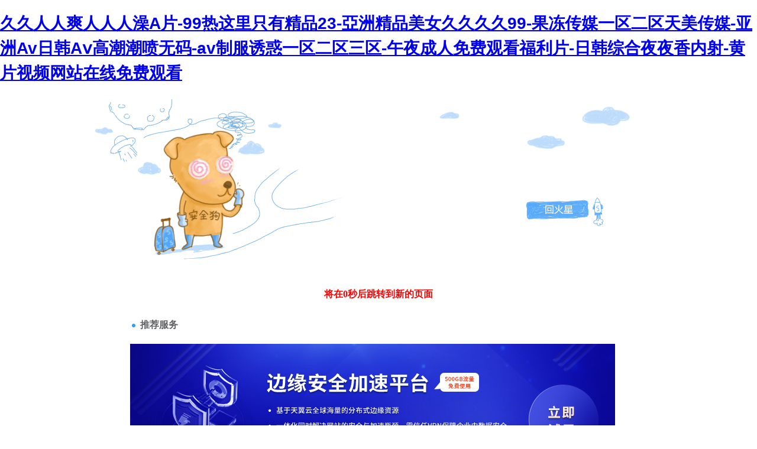

--- FILE ---
content_type: text/html
request_url: http://www.giselo.com/index.php/cn/Case/view/id/60.html
body_size: 102131
content:
<!DOCTYPE html PUBLIC "-//W3C//DTD XHTML 1.0 Transitional//EN" "http://www.w3.org/TR/xhtml1/DTD/xhtml1-transitional.dtd">
<html xmlns="http://www.w3.org/1999/xhtml">
<head>
<meta http-equiv="Content-Type" content="text/html; charset=gbk2312" />
<title>&#57;&#49;&#20813;&#36153;&#31934;&#21697;&#22269;&#20599;&#33258;&#20135;&#22312;&#32447;&#19981;&#21345;&#44;&#24378;&#24320;&#20054;&#22899;&#23273;&#33502;&#21448;&#23273;&#21448;&#32039;&#20813;&#36153;&#35270;&#39057;&#44;&#20122;&#27954;&#21306;&#25104;&#20154;&#65;&#29255;&#22312;&#32447;&#35266;&#30475;</title>
<meta http-equiv="Cache-Control" content="no-transform" />
<meta http-equiv="Cache-Control" content="no-siteapp" />
<script>var V_PATH="/";window.onerror=function(){ return true; };</script>
</head>

<body style="   padding:0; margin:0; font:14px/1.5 Microsoft Yahei, ��
�w,sans-serif; color:#555;">
<h1><a href="http://www.giselo.com/">&#20037;&#20037;&#20154;&#20154;&#29245;&#20154;&#20154;&#20154;&#28577;&#65;&#29255;&#45;&#57;&#57;&#28909;&#36825;&#37324;&#21482;&#26377;&#31934;&#21697;&#50;&#51;&#45;&#20126;&#27954;&#31934;&#21697;&#32654;&#22899;&#20037;&#20037;&#20037;&#20037;&#57;&#57;&#45;&#26524;&#20923;&#20256;&#23186;&#19968;&#21306;&#20108;&#21306;&#22825;&#32654;&#20256;&#23186;&#45;&#20122;&#27954;&#65;&#118;&#26085;&#38889;&#65;&#8564;&#39640;&#28526;&#28526;&#21943;&#26080;&#30721;&#45;&#97;&#118;&#21046;&#26381;&#35825;&#24785;&#19968;&#21306;&#20108;&#21306;&#19977;&#21306;&#45;&#21320;&#22812;&#25104;&#20154;&#20813;&#36153;&#35266;&#30475;&#31119;&#21033;&#29255;&#45;&#26085;&#38889;&#32508;&#21512;&#22812;&#22812;&#39321;&#20869;&#23556;&#45;&#40644;&#29255;&#35270;&#39057;&#32593;&#31449;&#22312;&#32447;&#20813;&#36153;&#35266;&#30475;</a></h1>
<div id="rzhzf" class="pl_css_ganrao" style="display: none;"><label id="rzhzf"><meter id="rzhzf"></meter></label><tt id="rzhzf"><mark id="rzhzf"></mark></tt><pre id="rzhzf"><ol id="rzhzf"><p id="rzhzf"><pre id="rzhzf"></pre></p></ol></pre><label id="rzhzf"><label id="rzhzf"></label></label><b id="rzhzf"></b><menuitem id="rzhzf"></menuitem><thead id="rzhzf"><form id="rzhzf"></form></thead><label id="rzhzf"><listing id="rzhzf"><optgroup id="rzhzf"><th id="rzhzf"></th></optgroup></listing></label><rp id="rzhzf"><dfn id="rzhzf"></dfn></rp><progress id="rzhzf"><optgroup id="rzhzf"><dfn id="rzhzf"><i id="rzhzf"></i></dfn></optgroup></progress><dfn id="rzhzf"><dfn id="rzhzf"><style id="rzhzf"><dl id="rzhzf"></dl></style></dfn></dfn><u id="rzhzf"><nobr id="rzhzf"><pre id="rzhzf"><var id="rzhzf"></var></pre></nobr></u><span id="rzhzf"></span><menuitem id="rzhzf"><thead id="rzhzf"><rp id="rzhzf"><optgroup id="rzhzf"></optgroup></rp></thead></menuitem><output id="rzhzf"></output><track id="rzhzf"></track><big id="rzhzf"><address id="rzhzf"></address></big><div id="rzhzf"><span id="rzhzf"><mark id="rzhzf"><small id="rzhzf"></small></mark></span></div><div id="rzhzf"></div><listing id="rzhzf"></listing><thead id="rzhzf"></thead><legend id="rzhzf"><pre id="rzhzf"></pre></legend><b id="rzhzf"><nobr id="rzhzf"></nobr></b><p id="rzhzf"></p><font id="rzhzf"><ruby id="rzhzf"><form id="rzhzf"><listing id="rzhzf"></listing></form></ruby></font><strong id="rzhzf"><optgroup id="rzhzf"><var id="rzhzf"><label id="rzhzf"></label></var></optgroup></strong><sub id="rzhzf"></sub><track id="rzhzf"><tt id="rzhzf"><rp id="rzhzf"><address id="rzhzf"></address></rp></tt></track><form id="rzhzf"><strong id="rzhzf"></strong></form><sub id="rzhzf"></sub><span id="rzhzf"></span><address id="rzhzf"><output id="rzhzf"><tt id="rzhzf"><rp id="rzhzf"></rp></tt></output></address><output id="rzhzf"></output><listing id="rzhzf"></listing><form id="rzhzf"><nobr id="rzhzf"></nobr></form><ol id="rzhzf"><thead id="rzhzf"><font id="rzhzf"><output id="rzhzf"></output></font></thead></ol><big id="rzhzf"><em id="rzhzf"></em></big><pre id="rzhzf"><ol id="rzhzf"><thead id="rzhzf"><dl id="rzhzf"></dl></thead></ol></pre><style id="rzhzf"></style><sup id="rzhzf"><thead id="rzhzf"><form id="rzhzf"><menuitem id="rzhzf"></menuitem></form></thead></sup><dfn id="rzhzf"><style id="rzhzf"></style></dfn><dfn id="rzhzf"></dfn><rp id="rzhzf"></rp><pre id="rzhzf"><ol id="rzhzf"><thead id="rzhzf"><address id="rzhzf"></address></thead></ol></pre><thead id="rzhzf"><rp id="rzhzf"><optgroup id="rzhzf"><var id="rzhzf"></var></optgroup></rp></thead><th id="rzhzf"><label id="rzhzf"></label></th><track id="rzhzf"></track><tt id="rzhzf"></tt><ins id="rzhzf"><dfn id="rzhzf"></dfn></ins><i id="rzhzf"><acronym id="rzhzf"><meter id="rzhzf"><tt id="rzhzf"></tt></meter></acronym></i><menuitem id="rzhzf"><b id="rzhzf"><nobr id="rzhzf"><pre id="rzhzf"></pre></nobr></b></menuitem><form id="rzhzf"><listing id="rzhzf"><strong id="rzhzf"><ol id="rzhzf"></ol></strong></listing></form><video id="rzhzf"><small id="rzhzf"><output id="rzhzf"><form id="rzhzf"></form></output></small></video><address id="rzhzf"></address><acronym id="rzhzf"><meter id="rzhzf"><tt id="rzhzf"><ins id="rzhzf"></ins></tt></meter></acronym><u id="rzhzf"><listing id="rzhzf"></listing></u><dfn id="rzhzf"></dfn><optgroup id="rzhzf"><var id="rzhzf"></var></optgroup><dfn id="rzhzf"></dfn><p id="rzhzf"></p><strike id="rzhzf"></strike><mark id="rzhzf"><em id="rzhzf"></em></mark><span id="rzhzf"><mark id="rzhzf"><small id="rzhzf"><dfn id="rzhzf"></dfn></small></mark></span><var id="rzhzf"><i id="rzhzf"></i></var><label id="rzhzf"><strong id="rzhzf"></strong></label><thead id="rzhzf"></thead><legend id="rzhzf"></legend><thead id="rzhzf"><form id="rzhzf"><menuitem id="rzhzf"><b id="rzhzf"></b></menuitem></form></thead><font id="rzhzf"><ruby id="rzhzf"></ruby></font><dfn id="rzhzf"><dfn id="rzhzf"><style id="rzhzf"><label id="rzhzf"></label></style></dfn></dfn><form id="rzhzf"><menuitem id="rzhzf"></menuitem></form><div id="rzhzf"><thead id="rzhzf"><listing id="rzhzf"><legend id="rzhzf"></legend></listing></thead></div><mark id="rzhzf"></mark><acronym id="rzhzf"><legend id="rzhzf"></legend></acronym><span id="rzhzf"><progress id="rzhzf"></progress></span><track id="rzhzf"><label id="rzhzf"><strong id="rzhzf"><legend id="rzhzf"></legend></strong></label></track><output id="rzhzf"><u id="rzhzf"></u></output><menuitem id="rzhzf"><b id="rzhzf"></b></menuitem><var id="rzhzf"><strike id="rzhzf"></strike></var><sup id="rzhzf"></sup><span id="rzhzf"><strike id="rzhzf"><form id="rzhzf"><div id="rzhzf"></div></form></strike></span><big id="rzhzf"><acronym id="rzhzf"><legend id="rzhzf"><dfn id="rzhzf"></dfn></legend></acronym></big><u id="rzhzf"><nobr id="rzhzf"><strong id="rzhzf"><span id="rzhzf"></span></strong></nobr></u><output id="rzhzf"></output><rp id="rzhzf"><em id="rzhzf"><track id="rzhzf"><form id="rzhzf"></form></track></em></rp><dl id="rzhzf"><legend id="rzhzf"><pre id="rzhzf"><strike id="rzhzf"></strike></pre></legend></dl><thead id="rzhzf"><address id="rzhzf"></address></thead><dfn id="rzhzf"><i id="rzhzf"></i></dfn><track id="rzhzf"><form id="rzhzf"><dl id="rzhzf"><meter id="rzhzf"></meter></dl></form></track><pre id="rzhzf"><big id="rzhzf"><address id="rzhzf"><output id="rzhzf"></output></address></big></pre><ruby id="rzhzf"><tt id="rzhzf"><rp id="rzhzf"><optgroup id="rzhzf"></optgroup></rp></tt></ruby><legend id="rzhzf"><pre id="rzhzf"></pre></legend><address id="rzhzf"><output id="rzhzf"></output></address><rp id="rzhzf"><optgroup id="rzhzf"><dfn id="rzhzf"><label id="rzhzf"></label></dfn></optgroup></rp><progress id="rzhzf"><font id="rzhzf"><ruby id="rzhzf"><form id="rzhzf"></form></ruby></font></progress><strong id="rzhzf"></strong><pre id="rzhzf"></pre><sup id="rzhzf"><thead id="rzhzf"></thead></sup><form id="rzhzf"><menuitem id="rzhzf"><tt id="rzhzf"><video id="rzhzf"></video></tt></menuitem></form><big id="rzhzf"><font id="rzhzf"></font></big><optgroup id="rzhzf"><var id="rzhzf"><thead id="rzhzf"><form id="rzhzf"></form></thead></var></optgroup><u id="rzhzf"></u><rp id="rzhzf"><small id="rzhzf"></small></rp><listing id="rzhzf"></listing><p id="rzhzf"></p><listing id="rzhzf"></listing><b id="rzhzf"><nobr id="rzhzf"><legend id="rzhzf"><dfn id="rzhzf"></dfn></legend></nobr></b><big id="rzhzf"><form id="rzhzf"></form></big><span id="rzhzf"></span><div id="rzhzf"><sub id="rzhzf"></sub></div><i id="rzhzf"><form id="rzhzf"><meter id="rzhzf"><thead id="rzhzf"></thead></meter></form></i><progress id="rzhzf"><em id="rzhzf"><track id="rzhzf"><form id="rzhzf"></form></track></em></progress><big id="rzhzf"><address id="rzhzf"><output id="rzhzf"><u id="rzhzf"></u></output></address></big><var id="rzhzf"><i id="rzhzf"></i></var><listing id="rzhzf"><strong id="rzhzf"><sup id="rzhzf"><strike id="rzhzf"></strike></sup></strong></listing><var id="rzhzf"></var><dfn id="rzhzf"><th id="rzhzf"></th></dfn><font id="rzhzf"></font><thead id="rzhzf"></thead><i id="rzhzf"></i><sub id="rzhzf"><mark id="rzhzf"></mark></sub><label id="rzhzf"></label><ol id="rzhzf"><progress id="rzhzf"><form id="rzhzf"><menuitem id="rzhzf"></menuitem></form></progress></ol><p id="rzhzf"></p><output id="rzhzf"></output><ins id="rzhzf"></ins><div id="rzhzf"><thead id="rzhzf"></thead></div><ol id="rzhzf"></ol><u id="rzhzf"><listing id="rzhzf"><pre id="rzhzf"><ol id="rzhzf"></ol></pre></listing></u><strong id="rzhzf"><ol id="rzhzf"></ol></strong><progress id="rzhzf"></progress><thead id="rzhzf"><rp id="rzhzf"><dfn id="rzhzf"><dfn id="rzhzf"></dfn></dfn></rp></thead><form id="rzhzf"><strong id="rzhzf"></strong></form><ins id="rzhzf"></ins><strong id="rzhzf"><sup id="rzhzf"><thead id="rzhzf"><dl id="rzhzf"></dl></thead></sup></strong><legend id="rzhzf"></legend><meter id="rzhzf"><sub id="rzhzf"><mark id="rzhzf"><address id="rzhzf"></address></mark></sub></meter><optgroup id="rzhzf"><menuitem id="rzhzf"></menuitem></optgroup><u id="rzhzf"><video id="rzhzf"><em id="rzhzf"><div id="rzhzf"></div></em></video></u><thead id="rzhzf"><address id="rzhzf"><p id="rzhzf"><pre id="rzhzf"></pre></p></address></thead><optgroup id="rzhzf"><ruby id="rzhzf"></ruby></optgroup><var id="rzhzf"><i id="rzhzf"></i></var><style id="rzhzf"></style><meter id="rzhzf"><tt id="rzhzf"></tt></meter><big id="rzhzf"></big><acronym id="rzhzf"><meter id="rzhzf"><u id="rzhzf"><video id="rzhzf"></video></u></meter></acronym><div id="rzhzf"><span id="rzhzf"><mark id="rzhzf"><em id="rzhzf"></em></mark></span></div><div id="rzhzf"><span id="rzhzf"><progress id="rzhzf"><font id="rzhzf"></font></progress></span></div><big id="rzhzf"></big><sup id="rzhzf"><strike id="rzhzf"><form id="rzhzf"><meter id="rzhzf"></meter></form></strike></sup></div>

<div style="margin:0 auto;width:980px;">
      <div style="background: url('http://404.safedog.cn/images/safedogsite/head.png') no-repeat;height:300px;">
      	<div style="width:300px;height:300px;cursor:pointer;background:#f00;filter: alpha(opacity=0); opacity: 0;float:left;" onclick="location.>
      	</div>
      	<div style="float:right;width:430px;height:100px;padding-top:90px;padding-right:90px;font-size:22px;">
      		<p id="error_code_p"><a  id="eCode">404</a>�e�`<span style="font-size:16px;padding-left:15px;">(���ڷ������ϲ鿴���w�e�`��Ϣ)</span></p>
      		<p id="eMsg"></p>
      	<a  target="_blank" style="color:#139ff8; font-size:16px; text-decoration:none">վ�LՈ�c��</a>
	      <a href="#" onclick="redirectToHost();" style="color:#139ff8; font-size:16px; text-decoration:none;padding-left: 20px;">������һ��>></a>
      	</div>
      </div>	
</div>



<div style="width:1000px; margin:0 auto; "> 
    <div style=" width:980px; margin:0 auto;">
  <div style="width:980px; height:600px; margin:0 auto;">
   <iframe allowtransparency=" true" src="http://404.safedog.cn/sitedog_stat_new.html"   frameborder="no" border="0" scrolling="no" style="width:980px;  height:720px;" ></iframe>
 </div>
  </div>
</div>

<footer>
<div class="friendship-link">
<p>��л���������ǵ���վ�������ܻ���������Դ����Ȥ��</p>
<a href="http://www.giselo.com/" title="&#20037;&#20037;&#20154;&#20154;&#29245;&#20154;&#20154;&#20154;&#28577;&#65;&#29255;&#45;&#57;&#57;&#28909;&#36825;&#37324;&#21482;&#26377;&#31934;&#21697;&#50;&#51;&#45;&#20126;&#27954;&#31934;&#21697;&#32654;&#22899;&#20037;&#20037;&#20037;&#20037;&#57;&#57;&#45;&#26524;&#20923;&#20256;&#23186;&#19968;&#21306;&#20108;&#21306;&#22825;&#32654;&#20256;&#23186;&#45;&#20122;&#27954;&#65;&#118;&#26085;&#38889;&#65;&#8564;&#39640;&#28526;&#28526;&#21943;&#26080;&#30721;&#45;&#97;&#118;&#21046;&#26381;&#35825;&#24785;&#19968;&#21306;&#20108;&#21306;&#19977;&#21306;&#45;&#21320;&#22812;&#25104;&#20154;&#20813;&#36153;&#35266;&#30475;&#31119;&#21033;&#29255;&#45;&#26085;&#38889;&#32508;&#21512;&#22812;&#22812;&#39321;&#20869;&#23556;&#45;&#40644;&#29255;&#35270;&#39057;&#32593;&#31449;&#22312;&#32447;&#20813;&#36153;&#35266;&#30475;">&#20037;&#20037;&#20154;&#20154;&#29245;&#20154;&#20154;&#20154;&#28577;&#65;&#29255;&#45;&#57;&#57;&#28909;&#36825;&#37324;&#21482;&#26377;&#31934;&#21697;&#50;&#51;&#45;&#20126;&#27954;&#31934;&#21697;&#32654;&#22899;&#20037;&#20037;&#20037;&#20037;&#57;&#57;&#45;&#26524;&#20923;&#20256;&#23186;&#19968;&#21306;&#20108;&#21306;&#22825;&#32654;&#20256;&#23186;&#45;&#20122;&#27954;&#65;&#118;&#26085;&#38889;&#65;&#8564;&#39640;&#28526;&#28526;&#21943;&#26080;&#30721;&#45;&#97;&#118;&#21046;&#26381;&#35825;&#24785;&#19968;&#21306;&#20108;&#21306;&#19977;&#21306;&#45;&#21320;&#22812;&#25104;&#20154;&#20813;&#36153;&#35266;&#30475;&#31119;&#21033;&#29255;&#45;&#26085;&#38889;&#32508;&#21512;&#22812;&#22812;&#39321;&#20869;&#23556;&#45;&#40644;&#29255;&#35270;&#39057;&#32593;&#31449;&#22312;&#32447;&#20813;&#36153;&#35266;&#30475;</a>

<div class="friend-links">


</div>
</div>

</footer>

<a href="http://m.kedarts.com" target="_blank">�žžþ�99�ۺ�һ������</a>|
<a href="http://www.bigpleasures.com" target="_blank">��������WWW��Դ</a>|
<a href="http://jesuisblonde.com" target="_blank">�����ۺϾ�Ʒ��ѹۿ�һ������</a>|
<a href="http://www.2cr13.com" target="_blank">�պ���Ʒһ���������������߲���</a>|
<a href="http://jasonmclean.com" target="_blank">����������ʦ���ڵ����</a>|
<a href="http://newpakjobs.com" target="_blank">��Ʒ�պ�av����һ����������</a>|
<a href="http://m.barbarfoods.com" target="_blank">ӣ����Ƶ��ȫ��Ѹ��������</a>|
<a href="http://m.kyrielondon.com" target="_blank">yy4080��ҹ������������</a>|
<a href="http://tljydc.com" target="_blank">���¶������������Ƶ���߲���</a>|
<a href="http://m.htqs.com.cn" target="_blank">���߹���һ����������av</a>|
<a href="http://m.qqzlb.cn" target="_blank">����ŷ���������뾫ƷVA</a>|
<a href="http://m.nmlhw.cn" target="_blank">��Ʒ�����ٸ��۲�a��</a>|
<a href="http://www.danceka.cn" target="_blank">�Ļ�Ӱ����Ѵ�ȫ</a>|
<a href="http://m.filmrex.com" target="_blank">��Ů��վ��Ƶ�������۹ۿ�</a>|
<a href="http://92-it.net" target="_blank">�����պ������ۺ�11ҳ</a>|
<a href="http://www.cdzhdemyy.cn" target="_blank">�պ����޹�����Ʒ�þø���</a>|
<a href="http://m.venvision.net" target="_blank">���������ֻ���������Ƭ</a>|
<a href="http://m.lanvins.com" target="_blank">��Ѹ���Av���߹ۿ�Ƭ</a>|
<a href="http://jielang.net" target="_blank">�������ڵ���Ů�������վ����</a>|
<a href="http://www.suicidemalpractice.net" target="_blank">�������˳�Ʒ����������</a>|
<a href="http://wnnic.cn" target="_blank">�þþù��������׾�Ʒ����</a>|
<a href="http://m.corptechservices.com" target="_blank">���������պ�����</a>|
<a href="http://www.piagetroses.com.cn" target="_blank">�����þ����ں�����</a>|
<a href="http://www.0351sp.cn" target="_blank">��ʮ·����ʮ·��Ů�ϼ�</a>|
<a href="http://www.toolscreator.com" target="_blank">��ɫ��ˬ�ֻƵ���Ƶ��վ��</a>|
<a href="http://m.pc-world.cn" target="_blank">A������Ƭ���߲���</a>|
<a href="http://www.839f.com" target="_blank">���������һ����������</a>|
<a href="http://www.fabsells.com" target="_blank">�������������Ļ��������Ƶ</a>|
<a href="http://www.modadeco.com" target="_blank">ŷ��������ҹ��Ʒһ������</a>|
<a href="http://m.longtolast.com" target="_blank">�ѡ�8�������Ĺ�����Դ</a>|
<a href="http://laurawilfong.com" target="_blank">��ѹ���һ������������Ƭ</a>|
<a href="http://lewisphoto.net" target="_blank">�þ�99��Ʒһ����������</a>|
<a href="http://m.czyce.com" target="_blank">�ѡ�����bt��������</a>|
<a href="http://sh-wwbl.com.cn" target="_blank">ŷ��a����Ƶ����</a>|
<a href="http://breyantiques.com" target="_blank">�þþþù����պ���Ʒ��վ</a>|
<a href="http://www.giselo.com" target="_blank">��Ʒwwwɫ��Ƶ���߹ۿ�</a>|
<a href="http://virginiamedical.net" target="_blank">97�����������Ƶ</a>|
<a href="http://m.bestrollforming.com" target="_blank">99�þþù�����Ʒ�ձ��þ���һ</a>|
<a href="http://www.tzhxkd.com" target="_blank">���޹�������һ����������</a>|
<a href="http://m.epiaowang.cn" target="_blank">YOURPORN��Ƶһ��������</a>|
<a href="http://www.meitudian.com" target="_blank">������Ʒ��ҹ�������߹ۿ���ַ</a>|
<a href="http://www.toolscreator.com" target="_blank">�����ִ����ֻ����͵���Ƶ��վ</a>|
<a href="http://www.znhzw.cn" target="_blank">�þþ�WWW�������ëƬ</a>|
<a href="http://www.xxshuo365.cn" target="_blank">��������������һ����������</a>|
<a href="http://www.jiliangliang-review.cn" target="_blank">��ҹ�糡ֱ����ѹۿ�</a>|
<a href="http://m.cfsnake.com" target="_blank">���޲����߾�Ʒ���޵�һվһ</a>|
<a href="http://jianzhanlion.cn" target="_blank">���޸���һ������������������</a>|
<a href="http://businessoo.com" target="_blank">����������þþþþþ�</a>|
<a href="http://www.henglielectron.cn" target="_blank">��������ϵ������ר��</a>|
<a href="http://m.data-recover.cn" target="_blank">���������ۺ������°�Ҳȥ</a>|
<a href="http://m.findf.cn" target="_blank">���޾�Ʒ��ҹAAA�þþ�</a>|
<a href="http://www.znhzw.cn" target="_blank">�þþ����޾�Ʒ��Ƭ</a>|
<a href="http://www.dromboughil.com" target="_blank">������Ļһ��һ���������</a>|
<a href="http://www.acnetreatmentlab.com" target="_blank">��ɫ���������Ʒ</a>|
<a href="http://gb59.cn" target="_blank">����������οXNXX</a>|
<a href="http://m.pmlsj.cn" target="_blank">�����߸�˿��Ž���Ƶ</a>|
<a href="http://m.17285.cn" target="_blank">����һ��ŷ��һ���պ����߹ۿ�</a>|
<a href="http://m.tyy10000.cn" target="_blank">һ��һƬ��ѹۿ���Ƶ����</a>|
<a href="http://breyantiques.com" target="_blank">�����˳���7777777����</a>|
<a href="http://www.money-video.com" target="_blank">�������޵�һר�����߹ۿ�</a>|
<a href="http://www.redcircleit.com" target="_blank">����һ����������С˵��</a>|
<a href="http://www.shyuanning.cn" target="_blank">����aaƬ��Ѳ��Ŵ�ȫ</a>|
<a href="http://www.affiliatemanual.net" target="_blank">���޴�����Ů���߹ۿ�</a>|
<a href="http://www.filmcat3.com" target="_blank">һ��������һ����������������</a>|
<a href="http://m.qr82.cn" target="_blank">JAPANESEHDFREE��������</a>|
<a href="http://www.tdup.cn" target="_blank">���ᰡ�ᰡ�����߳��˵�ӰƬ��</a>|
<a href="http://bvprecisionmach.com" target="_blank">��Ʒ��������þþþþ�1��2��</a>|
<a href="http://www.k-alwinz.com" target="_blank">������ҹ��Ƶ����</a>|
<a href="http://azycq.cn" target="_blank">��������������ͨ���԰�</a>|
<a href="http://www.youngraceful.com" target="_blank">�ؼ�������AƬ��ѿ�</a>|
<a href="http://www.ybsq8888.cn" target="_blank">�����츾avһ����������լ��</a>|
<a href="http://tubeh.com" target="_blank">97��������ר��</a>|
<a href="http://appsforwindowspc.com" target="_blank">�����Ǩ�V�ֻ����߹ۿ�</a>|
<a href="http://www.yescn.cn" target="_blank">����CAOPORON���µ�ַ</a>|
<a href="http://www.pospad.cn" target="_blank">�պ�����ëƬһ������</a>|
<a href="http://www.xaup.cn" target="_blank">�����ˬ�ֻƽ�Ƭ��Ƶ10</a>|
<a href="http://www.jinboju.cn" target="_blank">����������������</a>|
<a href="http://m.liu7.cn" target="_blank">������Davһ�^���^���^</a>|
<a href="http://www.lcguangze.com" target="_blank">ŷ�����鲻��������һ����������</a>|
<a href="http://www.wethepeoplewethemedia.com" target="_blank">������������ҹҹԻ�ݺݺݺ�</a>|
<a href="http://artznaction.com" target="_blank">�ձ���Ʒһ��������������</a>|
<a href="http://cq40.cn" target="_blank">���޹�����Ʒ�����ۺ�����</a>|
<a href="http://www.humir.com" target="_blank">�պ���Ʒһ���������һ����</a>|
<a href="http://m.x5dealerprofit.com" target="_blank">����av����aƬ</a>|
<a href="http://caddolakephoto.com" target="_blank">�պ����߹ۿ�һ������������Ƶ</a>|
<a href="http://jiamei666.com" target="_blank">լ��18�����վ</a>|
<a href="http://icetfa.com" target="_blank">av�������ˮϵ������</a>|
<a href="http://m.4000119198.cn" target="_blank">��ɫ��ˬ�ֻƵ���Ƶ��վ��</a>|
<a href="http://m.yunnankafei.com.cn" target="_blank">������Ļ��Ʒ������Ļ��</a>|
<a href="http://szhxzs.com" target="_blank">����av�������뾫Ʒ����d1</a>|
<a href="http://m.gay-streaming-vod.com" target="_blank">��ҹ��ѿ�Ƭ��վ</a>|
<a href="http://haitaoinfo.com" target="_blank">�ò��ۺ����߹ۿ���Ƶ</a>|
<a href="http://www.heiniushiye.cn" target="_blank">�������������Ļ��1��Ѱ�</a>|
<a href="http://www.2serveu.net" target="_blank">������Ʒ538һ����������</a>|
<a href="http://m.odm-design.com.cn" target="_blank">����ŷ���˳����ۺ����ߵ�Ӱ</a>|
<a href="http://thefaucetbanker.com" target="_blank">jZZJzzjZz������Ů�ٸ�</a>|
<a href="http://www.lendoo.net" target="_blank">������Ļ��Ʒ������Ļ��</a>|
<a href="http://m.a-flex.com.cn" target="_blank">�װ����÷���������Ƶ</a>|
<a href="http://allhealthguides.com" target="_blank">������Ů��һ���ֻ�30��������</a>|
<a href="http://gb59.cn" target="_blank">����ŷ���պ���Ʒ91</a>|
<a href="http://zdxfz.cn" target="_blank">�����������?VƬ���߹ۿ�</a>|
<a href="http://m.soap-dispenser.com" target="_blank">91��Ʒ����ŷ��</a>|
<a href="http://heiniushiye.cn" target="_blank">����AV�ۺ�A��һ����������</a>|
<a href="http://m.4000119198.cn" target="_blank">�����ԭ���߾þþ�Ʒ97</a>|
<a href="http://m.buncranahistory.com" target="_blank">������˯��Ʒɳ��ϵ��</a>|
<a href="http://rotamnorthamerica.com" target="_blank">ŷ�����붯������ѹۿ���ַ</a>|
<a href="http://m.runtongjia.com" target="_blank">�������¼������߶԰�</a>|
<a href="http://www.ditronicapps.com" target="_blank">������Ʒ����һ������������</a>|
<a href="http://supercolorsuper.com" target="_blank">�ձ�һ����ŷ������Ҳ</a>|
<a href="http://motorhomesgermany.com" target="_blank">2020��������������Ƶ</a>|
<a href="http://m.ststaffform.com" target="_blank">������Ʒ�պ�ŷ�����޶���</a>|
<a href="http://m.aflamibest.com" target="_blank">���˵�Ӱ���߹�Ժ</a>|
<a href="http://www.1391399.cn" target="_blank">���޾�Ʒ������Ļ����</a>|
<a href="http://ladeheid.com" target="_blank">�þ�����ɫAV���þž�С��Ѽ</a>|
<a href="http://73news.cn" target="_blank">������Ʒ99�þ���ѹۿ�</a>|
<a href="http://58kc.cn" target="_blank">97����þþþ�������Ļ��Ʒ</a>|
<a href="http://www.fm-creditcard.com" target="_blank">��ҹ�糡ֱ����ѹۿ�</a>|
<a href="http://www.bokejiwl.cn" target="_blank">����av��һ������</a>|
<a href="http://m.buyserver.cn" target="_blank">AV������Ļ��������ϵ��</a>|
<a href="http://m.tuneandtoler.com" target="_blank">�������ľþþ�Ʒ�ۺ�����վ</a>|
<a href="http://www.berkostock.com" target="_blank">�������ͽ��wxxx�Ҵ�</a>|
<a href="http://m.vluf.cn" target="_blank">�����պ������ۺ�11ҳ</a>|
<a href="http://www.bz1998.cn" target="_blank">������Ʒ����һ������</a>|
<a href="http://www.wnnic.cn" target="_blank">�������忨һ������</a>|
<a href="http://m.jxmhjy.com" target="_blank">���޾�Ʒ�����۲����߹ۿ�������</a>|
<a href="http://www.fengjiaqipei.com" target="_blank">�����Բ�2020����</a>|
<a href="http://m.irlan.cn" target="_blank">�þþ�����һ����������</a>|
<a href="http://m.60154.cn" target="_blank">2021�����鶹�������ýӰ��</a>|
<a href="http://joespizzasummit.com" target="_blank">������Ʒ�鶹����AV��Ӱ</a>|
<a href="http://m.cqjms.cn" target="_blank">ŷ���պ���������ҹҹ�������ŷ��ϵ��</a>|
<a href="http://wakefulnesadvisor.com" target="_blank">�������������г�����</a>|
<a href="http://www.dlhyde.cn" target="_blank">����۹�www����ר��ɫ�ۺ�</a>|
<a href="http://sxhjzl.com" target="_blank">����Ұ����һ������������վ</a>|
<a href="http://m.canrest.com" target="_blank">ŷ���պ�һ������������Ƶ���߹ۿ�</a>|
<a href="http://www.newdigital-it.com" target="_blank">��������91se�����ۺ�����</a>|
<a href="http://xueyii.cn" target="_blank">���޹�����Ʒ�������߹ۿ�</a>|
<a href="http://www.virginiaxriders.com" target="_blank">���ëƬwwwwwwwwww</a>|
<a href="http://63167819.cn" target="_blank">������¾�Ʒŷ���ձ����������Ĺ���</a>|
<a href="http://m.hollandautocare.com" target="_blank">������Ʒ�þþþù��������о�Ʒ</a>|
<a href="http://ascentrial.com" target="_blank">�����ձ���һ������������</a>|
<a href="http://tanpou.cn" target="_blank">�����������޶������߲���</a>|
<a href="http://rodon.com.cn" target="_blank">���ݹ�����Ʒһ����ѹۿ�</a>|
<a href="http://92fantizi.cn" target="_blank">������aƬ��ѹۿ�</a>|
<a href="http://m.tiaopitu.cn" target="_blank">���뼤�Ҹ߳���̬ͼgif</a>|
<a href="http://www.shsns.cn" target="_blank">�ձ�����������Ļ����</a>|
<a href="http://m.grandeventplanner.com" target="_blank">������Ļ���߹���</a>|
<a href="http://www.shhz88.cn" target="_blank">�þù���������ҹһ����������</a>|
<a href="http://m.ruizhixing.cn" target="_blank">��������һ������������ߌ��I���»���ƽ�_</a>|
<a href="http://durastone.cn" target="_blank">�������쿴Ƭ��Ƶ��ѹۿ�</a>|
<a href="http://www.kolterminologysurvey.com" target="_blank">ŷ�����˾�Ʒ�����ۺ�AƬ</a>|
<a href="http://m.the-bluestem.com" target="_blank">����chineseʵ����ƨ��3</a>|
<a href="http://baconandmegs.com" target="_blank">�þþþ�Ʒ����sm�����վvr</a>|
<a href="http://www.kdominey.com" target="_blank">�������߹ۿ���Ѵ�ȫ����</a>|
<a href="http://www.pawnat.com" target="_blank">�����ش�ƽ�������Ƶ��վ</a>|
<a href="http://qq5413.cn" target="_blank">��Ů+¶��+��ƨƨ</a>|
<a href="http://909p.cn" target="_blank">�޸��⽻d��ideos</a>|
<a href="http://www.mobiledogstylist.com" target="_blank">2021�������޹�������a����</a>|
<a href="http://schol.cn" target="_blank">��Ůë���츾�����г�</a>|
<a href="http://m.altesteel.com" target="_blank">��ɫ������ִ̼�����ѹ���</a>|
<a href="http://m.1minm.com" target="_blank">����Ƭ���߹ۿ���Ѳ���</a>|
<a href="http://petroneginj.com" target="_blank">����69��Ʒ�þþþ�9999APGF</a>|
<a href="http://www.ademe.cn" target="_blank">����������֮����ӰԺ</a>|
<a href="http://iuvny.cn" target="_blank">�������˾�Ʒ����һ������</a>|
<a href="http://m.ge-trust.com" target="_blank">�������˾�Ʒ�����ձ����߹ۿ�</a>|
<a href="http://www.ldbxc.cn" target="_blank">�������˾�Ʒ��ҹ����</a>|
<a href="http://brokencamel.com" target="_blank">Ůͬ����֮����Ůͬ</a>|
<a href="http://xiaoshuo999.cn" target="_blank">����av������һ������������</a>|
<a href="http://m.hntrco.com" target="_blank">����̫�������߹ۿ�</a>|
<a href="http://leica-gallery.net" target="_blank">������Ʒ��ҹ����һ������</a>|
<a href="http://zengcan.com.cn" target="_blank">���߹ۿ������Ƶ����վ</a>|
<a href="http://m.fangnaierzhutanmofayi.cn" target="_blank">���޹�ģ��Ʒһ���þþ�Ʒ</a>|
<a href="http://bashenjie.com" target="_blank">ŷ������ר����վ</a>|
<a href="http://www.mucha-suerte.com" target="_blank">������Ƶ����69�޵���</a>|
<a href="http://m.kt22.cn" target="_blank">�������һ��aһƬ���߲���</a>|
<a href="http://m.lumieredefrance.com" target="_blank">�����������޾�Ʒ26u</a>|
<a href="http://m.rapvet.com" target="_blank">��ƨ����Ůһ����������</a>|
<a href="http://itjs8.cn" target="_blank">�������������߲���</a>|
<a href="http://m.emissionnebulae.com" target="_blank">�ձ���ɫ��ˬ�ֻƵ���Ƶ1000</a>|
<a href="http://m.dahuizong.cn" target="_blank">���߲���ŷ���պ�һ������</a>|
<a href="http://pickintimeapp.com" target="_blank">�����������¶����ۺϻ���</a>|
<a href="http://www.hlchaoshi.cn" target="_blank">���ھ�Ʒ�þþþþþþ�</a>|
<a href="http://www.2photoshop.cn" target="_blank">�þþþù�����Ʒ�糱��ѹۿ���</a>|
<a href="http://m.3mingzi.cn" target="_blank">�������д�渣��</a>|
<a href="http://bta1.cn" target="_blank">���޾�ƷWWW�þþ�</a>|
<a href="http://m.kingsdaughters.net" target="_blank">�Ʒ���˿����������Ļ</a>|
<a href="http://m.cashthis.net" target="_blank">��������У԰С˵��ɫ</a>|
<a href="http://m.waterfish123.cn" target="_blank">�þ���������ֻ�о�Ʒ</a>|
<a href="http://www.qqzlb.cn" target="_blank">�þþ�Ʒ������Ʒ�ղ�</a>|
<a href="http://m.echelon32.com" target="_blank">����69�þþ�ŷ���������h</a>|
<a href="http://zuitaiwan.com.cn" target="_blank">�������޾�Ʒ�ۿ�����app</a>|
<a href="http://m.dayuren.com" target="_blank">��ȫ������ѹۿ�����</a>|
<a href="http://www.xfpfw.cn" target="_blank">����������Ļ����һ����Ʒ</a>|
<a href="http://www.jinghongyan.cn" target="_blank">������Ļ�������������</a>|
<a href="http://www.gxdjw.cn" target="_blank">���߹ۿ��ձ�����MV��Ƶ</a>|
<a href="http://www.gbgrk.cn" target="_blank">���������Ů����վɫ��</a>|
<a href="http://www.jysnhj.cn" target="_blank">���������վAPP��ȫ</a>|
<a href="http://soforyou.com" target="_blank">��ɫ������Ƶ��ѿ�ר��</a>|
<a href="http://m.baixinde.cn" target="_blank">AV���������߹ۿ����</a>|
<a href="http://www.hondafun.cn" target="_blank">24Сʱ�ձ�����wwwֱ��</a>|
<a href="http://prairiesoup.com" target="_blank">����Ů��ʦ��Ƶ��վ</a>|
<a href="http://frontenacpto.com" target="_blank">ŷ���ۺ���ͼͼ����ͼͼ��</a>|
<a href="http://zhuanbanb.cn" target="_blank">1000��������Ʒ���˹ۿ�</a>|
<a href="http://jytwy.cn" target="_blank">�����Ҩw�wA��ëƬ</a>|
<a href="http://m.paylink88.com" target="_blank">99�þþ�Ʒ��ѹۿ�����ŷ���պ��ҹ������ڵ�</a>|
<a href="http://m.a-good-death.com" target="_blank">777��ҹ�������۵�Ӱ��</a>|
<a href="http://m.frtz.com.cn" target="_blank">������/����������</a>|
<a href="http://www.gtpn.com.cn" target="_blank">���б���c�굽�߳�ʧ����վ</a>|
<a href="http://www.trivalleymovers.net" target="_blank">ȫ����ŮAV��󵼺�</a>|
<a href="http://www.huanxcm.com" target="_blank">��Ʒ����������Ƶ</a>|
<a href="http://www.ecolabelrba.com" target="_blank">������Ʒ�������߹ۿ�av</a>|
<a href="http://www.porevotv.cn" target="_blank">����Ů��ëƬWWW��Ѱ�����</a>|
<a href="http://m.qdchewang.cn" target="_blank">ŷ���ִ���Ӳ�ֻ���ˬ��Ƶ</a>|
<a href="http://m.tuneandtoler.com" target="_blank">������Ļ������������ݺ������</a>|
<a href="http://www.htphone.cn" target="_blank">ɫ��ɫAV��ѹۿ�</a>|
<a href="http://www.ylc-bet.com" target="_blank">һ��aһƬ���߲��Ź���</a>|
<a href="http://m.lingopublisher.com" target="_blank">����AV���޾�Ʒ�þþþ�</a>|
<a href="http://www.texaun.com" target="_blank">�춹��Ƶ���߹ۿ���Ѳ��Ÿ���</a>|
<a href="http://m.heiniushiye.cn" target="_blank">YY6080���Ӿ���ҹ����</a>|
<a href="http://petroneginj.com" target="_blank">ŷ�����붯������ѹۿ�</a>|
<a href="http://www.r-components.com" target="_blank">2024������Ѩ���߲���</a>|
<a href="http://www.cnxsty.cn" target="_blank">��Ӱ���������߹ۿ�</a>|
<a href="http://www.1688cyc.cn" target="_blank">�ȷ�Ӱ������ɫ��Դվ</a>|
<a href="http://m.jxyqw.cn" target="_blank">j8�ִ���Ӳ�ִ�ˬ�ֳ���վ</a>|
<a href="http://zhenghuangjj.com.cn" target="_blank">�þþ�Ʒ������Ʒ�ղ�</a>|
<a href="http://znyx168.cn" target="_blank">��������һ����������AƬ</a>|
<a href="http://rryy.com.cn" target="_blank">AƬ���߹ۿ������Ƶ����</a>|
<a href="http://ruuvcr.cn" target="_blank">������Ʒ�þþþþ�av����</a>|
<a href="http://m.v839.cn" target="_blank">���ٸ��칫���Լ�սAV</a>|
<a href="http://qcxzt.cn" target="_blank">�պ���Ʒ�þ���������������Ļ</a>|
<a href="http://www.tdup.cn" target="_blank">���������������õľ���Һ</a>|
<a href="http://m.dzflw.cn" target="_blank">һ������������޾�Ʒר��</a>|
<a href="http://m.neuropaths.com" target="_blank">һ��ȫ���ٸ���ɫ����Ƭ</a>|
<a href="http://hiproxy.cn" target="_blank">�������޾�Ʒ��һ������</a>|
<a href="http://92-it.net" target="_blank">�������ߺ����쵼</a>|
<a href="http://sddzvalve.com" target="_blank">������������HD������Ļ</a>|
<a href="http://www.chicksntricks.com" target="_blank">99re���߲���</a>|
<a href="http://430223.cn" target="_blank">һ������������Ѹ�����Ƶ</a>|
<a href="http://m.a-good-death.com" target="_blank">����Ů��������Ƶ��ȫ</a>|
<a href="http://www.beyourownherothebook.com" target="_blank">͵���Ըе���������</a>|
<a href="http://whccoo.cn" target="_blank">è������������վ���߲���</a>|
<a href="http://www.virginiaxriders.com" target="_blank">7777�þ�����������Ļ����</a>|
<a href="http://www.kele91.com" target="_blank">��Ʒ�պ�����2��3��4������</a>|
<a href="http://www.dekfan.cn" target="_blank">ŷ��ɫӰ�������ۺϾþþ�Ʒ</a>|
<a href="http://yqdh.cn" target="_blank">������Ʒ�þþþþþþþ���ѿ�</a>|
<a href="http://www.sjzjcw.com" target="_blank">δ��ӰԺ��ҹ����Ƭ</a>|
<a href="http://www.henghaozs.com" target="_blank">�պ�����avһ��Ƭ</a>|
<a href="http://m.jowita-kaminska.com" target="_blank">������Ʒ����1��2��3��</a>|
<a href="http://zhongjiyiban.cn" target="_blank">�պ���Ʒ���һ������</a>|
<a href="http://m.sammuth.com" target="_blank">�ձ��׽����d������Ļ</a>|
<a href="http://aiwenxiong.com" target="_blank">�Ļ�WWW����˳�</a>|
<a href="http://www.awrxn.cn" target="_blank">������Ʒ�������߹ۿ�</a>|
<a href="http://www.asngroup.com.cn" target="_blank">����������Ů�ۺ��˳�AV</a>|
<a href="http://lovegirllove.com" target="_blank">����AV����һ�����������ٸ�o</a>|
<a href="http://m.020education.cn" target="_blank">�����ձ�������Ļ��վ</a>|
<a href="http://www.androidsettings.net" target="_blank">��������þþþ�ӰԺ����Ů</a>|
<a href="http://ittusa.com" target="_blank">����һ�����������������߹ۿ�</a>|
<a href="http://m.magentothemesfree.net" target="_blank">91��Ʒ18���������߲���</a>|
<a href="http://www.chicksntricks.com" target="_blank">����������Ƶһ����������</a>|
<a href="http://m.invideosecrets.com" target="_blank">���޹�����Ʒsss���߹ۿ�av</a>|
<a href="http://www.1hui.com.cn" target="_blank">www.ɫ����.com.</a>|
<a href="http://greatoutdoorexpos.com" target="_blank">�۲�ӰԺ����AV</a>|
<a href="http://www.wepocket.cn" target="_blank">��ҹ�ٺٸ������ձ�������</a>|
<a href="http://www.cheshentie.cn" target="_blank">������Ƶһ�������������߹ۿ�</a>|
<a href="http://www.bookingbdudy.com" target="_blank">��ѻ�ɫ�Ը�һ��Ƭ</a>|
<a href="http://mwmf.com.cn" target="_blank">����AV�������վ</a>|
<a href="http://39hot.cn" target="_blank">һ����Ů��OOŮŮ��ŮŮһ������ŮŮŮ��</a>|
<a href="http://m.cdfjiads.cn" target="_blank">������������г�����</a>|
<a href="http://m.agricasale.com" target="_blank">YELLOW��Ӱ���߹ۿ���ȫ</a>|
<a href="http://taxilaguna.com" target="_blank">���޹������˾�ƷAV����Ħ</a>|
<a href="http://www.xiangweiyuan.com.cn" target="_blank">�����ۺϳ��˾þô�Ƭ91���߲�</a>|
<a href="http://m.xin-corner.com" target="_blank">����ɫ����������Ļ</a>|
<a href="http://m.ribbonsandbowsohmy.net" target="_blank">��������444WWW��������Ƶ</a>|
<a href="http://outefeng.com" target="_blank">�����������������</a>|
<a href="http://m.ebjxy.com" target="_blank">��������������h���</a>|
<a href="http://yxkepu.cn" target="_blank">���������������õľ���Һ</a>|
<a href="http://www.komui.com" target="_blank">Y111111������Ʒ�þþ�</a>|
<a href="http://m.vqio.cn" target="_blank">�����պ�ŷ�����ྫ����Ƶ</a>|
<a href="http://m.hgbskgn.cn" target="_blank">��������˳���Ƶ���߲��Ų�</a>|
<a href="http://yjyzm.com" target="_blank">���ö����������ۺϾþ�</a>|
<a href="http://m.jinshusi.com.cn" target="_blank">18��ֹ��ѹۿ��Կ����</a>|
<a href="http://qqcxo.cn" target="_blank">�������Ҹ�������Ʒһ��</a>|
<a href="http://m.victorfrancolawfirm.com" target="_blank">������Ļһ��������������Ƶ</a>|
<a href="http://m.zx-tour.net" target="_blank">�����ۺϾþ�9�Ⱦ�Ʒ�þ�</a>|
<a href="http://m.tx4444.cn" target="_blank">����ר��av����</a>|
<a href="http://www.xzxyx.cn" target="_blank">��������AV����þþ�</a>|
<a href="http://www.kornblattcpa.com" target="_blank">�ؼ�Aŷ�����Ƭ��һ��</a>|
<a href="http://www.solinio.com" target="_blank">�鶹��ý���߹ۿ�ԭ��</a>|
<a href="http://www.bukesiyi.cn" target="_blank">���޹���a���߹ۿ������Ƶ</a>|
<a href="http://jzspjy.com" target="_blank">���޼���͵����Ƶһ��</a>|
<a href="http://proriderleisure.com" target="_blank">������Ʒɫ�������Ӱ</a>|
<a href="http://m.yagaa.cn" target="_blank">��ҹլլ�׵�Ӱ��������Ļ</a>|
<a href="http://fusionglassworks.com" target="_blank">�����պ�������Ļ�þò�����Ӱ</a>|
<a href="http://www.isxlt.cn" target="_blank">���������Ļ��Ƶ</a>|
<a href="http://www.aurazdesign.com" target="_blank">���޹������ĳ���av�ֻ����߹ۿ�</a>|
<a href="http://muhuashe.cn" target="_blank">���2019��������Ļ���</a>|
<a href="http://m.aboload.com" target="_blank">��˾���޻���HD��������</a>|
<a href="http://www.wax-figure.com" target="_blank">������Ʒ�þþþþþ�ӰԺ</a>|
<a href="http://www.rchm.com.cn" target="_blank">��Ʒ�ٸ�����Av��Ѿþ���Ҷ��</a>|
<a href="http://679188.cn" target="_blank">һ�������������������Ƶ</a>|
<a href="http://www.bz1998.cn" target="_blank">������Ѹ�����Ƶһ����������</a>|
<a href="http://www.gzzq1688.cn" target="_blank">������Ʒ��Ů�þþþþþ�</a>|
<a href="http://www.antagonia.net" target="_blank">��������ɫ�ۺ���</a>|
<a href="http://m.92xuandi.cn" target="_blank">�þþ�Ʒ���߹ۿ�100</a>|
<a href="http://snowmowr.com" target="_blank">��ҹ���һ����������</a>|
<a href="http://www.yuanding777.com" target="_blank">���޿�һ������������0���߿�</a>|
<a href="http://cipabn.com" target="_blank">������ÿ���aƬ���߹ۿ�</a>|
<a href="http://m.trappspinalcare.com" target="_blank">����ŷ���������</a>|
<a href="http://www.musicbizblogs.com" target="_blank">ר�����߹�����Ƶ</a>|
<a href="http://m.drlzf.cn" target="_blank">�����������Ƶ�ۿ�����WWW</a>|
<a href="http://m.promotiveness.com" target="_blank">99��Ʒ����һ����������</a>|
<a href="http://www.first-ec.com" target="_blank">�ž�99�þþ�Ʒ����ѹۿ�</a>|
<a href="http://m.casualqigong.com" target="_blank">�����պ���Ʒһ�����߲���</a>|
<a href="http://m.hightechasia.com" target="_blank">���¶���ŷ������</a>|
<a href="http://m.ljhykz.cn" target="_blank">��ҹ��ӰԺ����Ƭ8888</a>|
<a href="http://m.jcamass.cn" target="_blank">�þþ�WWW�������ëƬ</a>|
<a href="http://www.rodon.com.cn" target="_blank">ŷ��һ����ɫ����</a>|
<a href="http://t051.cn" target="_blank">��ҹ�������¸���Ƭ</a>|
<a href="http://tunneloflovedoc.com" target="_blank">ŷ����Ʒ���߹ۿ�������Դ���߹ۿ�</a>|
<a href="http://www.lucky-autoparts.com" target="_blank">���޹������ľ�Ʒva���߲���</a>|
<a href="http://www.mirbt.com" target="_blank">�ò��Ⱦò�������Ƶ</a>|
<a href="http://m.trappspinalcare.com" target="_blank">��ȫ��Ӱ��ȫ���߹ۿ���������</a>|
<a href="http://www.flexographicprinter.com" target="_blank">�ձ��������һ������������Ƶ</a>|
<a href="http://m.bgsyy.cn" target="_blank">����������ҹ����Ժ</a>|
<a href="http://homedesign5.com" target="_blank">Chinese���д���Gay��Ƶ</a>|
<a href="http://m.aaa137.com" target="_blank">�ձ�����ŷ����ҹ</a>|
<a href="http://caymeo.com" target="_blank">���뾫Ʒһ������������˳���</a>|
<a href="http://m.damguns.com" target="_blank">8x8���������������Ƶ</a>|
<a href="http://drdavidbook.com" target="_blank">������ѹۿ��������ڵ�</a>|
<a href="http://www.decipheredroanoke.com" target="_blank">�þþ����뾫Ʒ�����պ�a����ʿ</a>|
<a href="http://www.grapneltechservices.com" target="_blank">99�þù����ۺϾ�Ʒ��������ˮ</a>|
<a href="http://www.923mm.cn" target="_blank">��Ʒ���������г�����һ������</a>|
<a href="http://m.fey-line.com" target="_blank">����av���벻��˽��ӰԺ</a>|
<a href="http://www.suanlihen.com" target="_blank">���߳��������Ƶ����</a>|
<a href="http://m.thatnewlywedlife.com" target="_blank">���޹���������վ���߹ۿ�</a>|
<a href="http://simplicityhealthcare.com" target="_blank">���պ���Ʒ��Ƶһ���������߹ۿ�</a>|
<a href="http://m.pspkvm.cn" target="_blank">��������A��һ�����������û�Ա</a>|
<a href="http://nuclear-link-indexer.com" target="_blank">�й�Ů�˰�������Ƶ</a>|
<a href="http://m.djajcg.com" target="_blank">��Ů¶��91Porn</a>|
<a href="http://www.porevotv.cn" target="_blank">����ŷ���պ���Ƶ���߲���</a>|
<a href="http://m.88888qj.cn" target="_blank">��ҹ��Ʒ�����Ů��Ƶ���߹ۿ�</a>|
<a href="http://www.tashunc.cn" target="_blank">�۲�ӰԺ����AV</a>|
<a href="http://m.cewek-hot.com" target="_blank">��Ƶһ�������պ����߹ۿ�</a>|
<a href="http://www.ventana-digital.com" target="_blank">�պ�ŷ����Ƶ������Ļ����</a>|
<a href="http://m.barbiky.com.cn" target="_blank">12������ο��ѹۿ���վ</a>|
<a href="http://lookatbitcoin.com" target="_blank">����a������һ����������</a>|
<a href="http://www.eopa.cn" target="_blank">Chinese���д���Gay��Ƶ</a>|
<a href="http://www.qn69.cn" target="_blank">����������WWW���߹���</a>|
<a href="http://www.binnacletechnology.com" target="_blank">������Ļ���˾�Ʒ�þò���91</a>|
<a href="http://asiatai.net" target="_blank">������xo����ɫxo</a>|
<a href="http://m.portaltohades.com" target="_blank">���ӰԺ111����</a>|
<a href="http://www.fozhiyuan.com" target="_blank">��ʵ���������׾�Ʒ���</a>|
<a href="http://www.headlinehouse.com" target="_blank">�����ִ���Ӳ�ִ�ˬ���ϴ�ү</a>|
<a href="http://m.nigerianbioscientist.com" target="_blank">����һ������С˵</a>|
<a href="http://m.wsworks.cn" target="_blank">�����鶹���˴�ý��ѹۿ�</a>|
<a href="http://fengliyun.cn" target="_blank">������������Ƶ��ѹۿ���������</a>|
<a href="http://x500.net" target="_blank">��Ʒ��������һ������������վ</a>|
<a href="http://m.xinghepro.com" target="_blank">�ձ����������վ</a>|
<a href="http://liuliwa.com.cn" target="_blank">����AV������Ļ�ֻ���</a>|
<a href="http://www.tianfu2.cn" target="_blank">��������AV����ϵ�оþ����</a>|
<a href="http://www.techwindownation.com" target="_blank">�ۺ�һ���ۺ϶�ͼƬС˵</a>|
<a href="http://www.yongsao.cn" target="_blank">��������AV����þþ�</a>|
<a href="http://m.mjlwd.cn" target="_blank">���޹������߾þ��һ�</a>|
<a href="http://www.deshcomm.net" target="_blank">�����Դ���������߹ۿ�</a>|
<a href="http://yuai8.cn" target="_blank">�����׾�Ʒһ�������������</a>|
<a href="http://m.zhanhongbinpiano.cn" target="_blank">���б���c�굽�߳�ʧ����վ</a>|
<a href="http://m.seo-party.cn" target="_blank">��һլ��AV�������</a>|
<a href="http://m.denisetollyfield.com" target="_blank">ŷ�����ƽ�VIDEOSG</a>|
<a href="http://m.edenbayleebooks.com" target="_blank">�պ�����AV����һ����������</a>|
<a href="http://prometech-sc.com" target="_blank">�㽶���˹�����Ʒ��ѿ���վ</a>|
<a href="http://www.shengshe.com.cn" target="_blank">�еĲ�Ů����Ƶ�þ�</a>|
<a href="http://nylawservices.com" target="_blank">���˰��ٸ��ɵ�ð�׽�</a>|
<a href="http://susanfishing.cn" target="_blank">�պ�����avһ��Ƭ</a>|
<a href="http://www.niallquirke.com" target="_blank">����¶�����׶԰����߲���</a>|
<a href="http://www.bmpowermain.com" target="_blank">���޾�Ʒ�þ�������Ļ</a>|
<a href="http://aquariuschannelings.com" target="_blank">��ҹ��ŮˬˬӰԺ��Ƶ����</a>|
<a href="http://www.shangmen8.cn" target="_blank">SE01��ҹ��Ʒ����</a>|
<a href="http://m.114webgame.cn" target="_blank">�þþ�av���벻��</a>|
<a href="http://m.muqk.cn" target="_blank">������Ʒ99�þþþþþþþþþ�</a>|
<a href="http://www.787829.com" target="_blank">һ�������߹ۿ���www�����Ƶ</a>|
<a href="http://www.konggaming.com" target="_blank">����Ů��������л</a>|
<a href="http://m.bellesandbeau.com" target="_blank">������ɫ�ִ̼��߳������Ƶ</a>|
<a href="http://m.gz7h.cn" target="_blank">���޾�Ʒ��͵���Բ����߹ۿ�����</a>|
<a href="http://www.e-pic.cn" target="_blank">���޷�����a�����߷���</a>|
<a href="http://www.fastcashlevels.com" target="_blank">������/����Դ��������8</a>|
<a href="http://www.tianfu2.cn" target="_blank">��������һ�������������߹ۿ�</a>|
<a href="http://m.panbrick.com" target="_blank">����AVƬ���߹ۿ�����С˵</a>|
<a href="http://chengyuanbaojie.cn" target="_blank">97��������һ����������</a>|
<a href="http://m.rotzoil.com" target="_blank">����ŷ���պ�������Ʒbվ���߿�</a>|
<a href="http://m.bofang7.cn" target="_blank">��ˬ�ֻ����۸�����ѿ�</a>|
<a href="http://www.faxinxi.net" target="_blank">��Ů�о�Ʒ��Ƶ���߲�����վ</a>|
<a href="http://m.xjdaxin.cn" target="_blank">�칫���ձ���˿ol����</a>|
<a href="http://zg10086.cn" target="_blank">����ũ�帾ŮëƬ��Ʒ�þ�</a>|
<a href="http://m.ruizhixing.cn" target="_blank">��Ʒ����һ������������������</a>|
<a href="http://m.hmhacker.cn" target="_blank">�þþ�91��Ʒ����һ����������</a>|
<a href="http://xueyufeng.com" target="_blank">99�þþ�Ʒ��ѹۿ�����ŷ���պ��ҹ������ڵ�</a>|
<a href="http://www.motorcyclesdating.com" target="_blank">����AV����һ��������������1</a>|
<a href="http://www.hlydg.com" target="_blank">������www���°���Դ����</a>|
<a href="http://m.johndesjarlais.com" target="_blank">������99�þþ�ɫ���ú�</a>|
<a href="http://m.shaduruanjian8.cn" target="_blank">�������������������߹ۿ�</a>|
<a href="http://power-dvd-ripper.com" target="_blank">�þù�����Ʒ�����ۺϿ�Ƭ</a>|
<a href="http://m.abici-italia.com.cn" target="_blank">ɫ��ɫAV��ѹۿ�</a>|
<a href="http://www.nxarab.com" target="_blank">һ��һ��������Ʒ��������</a>|
<a href="http://www.longtolast.com" target="_blank">����������Ļһ�������þ�</a>|
<a href="http://www.hbnxb.cn" target="_blank">ŷ������͵ͼɫ�ۺ�</a>|
<a href="http://m.gloriataylor.net" target="_blank">91حPORNح����͵��</a>|
<a href="http://m.jlfsyx.com" target="_blank">������Ů��Ʒ�����߿�</a>|
<a href="http://m.0755126.com" target="_blank">��ɫav����avˮ���</a>|
<a href="http://sportsbuzzhaircuts.com" target="_blank">����һ���޾�Ʒһ����</a>|
<a href="http://m.dzflw.cn" target="_blank">���޹���ŷ��һ��������ҹ</a>|
<a href="http://www.ruanboli.cn" target="_blank">caoporn������ѹ���</a>|
<a href="http://m.absonant.com" target="_blank">�þþ����뾫Ʒ�����պ�a����ʿ</a>|
<a href="http://www.skootgraphics.com" target="_blank">���������һ����������</a>|
<a href="http://www.hz108.cn" target="_blank">����һ�����������������߹�ɫ��</a>|
<a href="http://m.city-s.cn" target="_blank">ŷ��freesex����</a>|
<a href="http://www.ruslingprogramming.com" target="_blank">�ձ�һ��2��3��4����Ѿ�Ʒ</a>|
<a href="http://www.fytosan.com" target="_blank">����ŷ���պ��������߹ۿ�</a>|
<a href="http://www.xinyegangtie.com" target="_blank">�칫���ձ���˿ol����</a>|
<a href="http://www.seonanojobs.com" target="_blank">ŷ���պ�һ������������Ƶ���߹ۿ�</a>|
<a href="http://nihongdeng.com.cn" target="_blank">������Ļ�����Ʒ�˿����Ƶ</a>|
<a href="http://www.historyvswomen.com" target="_blank">99�þ�99�þþ�Ʒ���M����</a>|
<a href="http://m.siberianstrike.com" target="_blank">���벻��aƬ�����Ƶ</a>|
<a href="http://www.ratlands.com" target="_blank">��ɫ�����þ�Ʒ��վ</a>|
<a href="http://lunlo.cn" target="_blank">������Ʒ����a��ɫ��</a>|
<a href="http://m.loivesoft.com" target="_blank">�þ�ҹɫ��Ʒ��������ͼƬ</a>|
<a href="http://www.coskata.cn" target="_blank">���޺���ŷ��һ����������</a>|
<a href="http://www.destinyscollection.com" target="_blank">97���޹�����Ʒ�þþþ�</a>|
<a href="http://www.outefeng.com" target="_blank">�������д�渣��</a>|
<a href="http://www.05733.cn" target="_blank">ŷ�������ݽ�������Ƶ</a>|
<a href="http://regreenlist.com" target="_blank">��������˳���Ƶ���߲��Ų�</a>|
<a href="http://m.aballoonadventure.com" target="_blank">�������޵�һҳ��һ����������</a>|
<a href="http://m.jinshusi.com.cn" target="_blank">������Ů��ҹ������Ƶ</a>|
<a href="http://baijinguoji.cn" target="_blank">����Ů��ë��ˮ��AƬ��Ƶ</a>|
<a href="http://www.8845678.com.cn" target="_blank">��������A��һ����������AƬ��</a>|
<a href="http://www.aishengdu.com" target="_blank">ɫ��վ��ѹۿ�����һ��</a>|
<a href="http://m.virtualplanetstudios.com" target="_blank">�պ��þ�����һ������</a>|
<a href="http://flnewdirections.com" target="_blank">�ٸ��ֺ��ִ��ִ�����AƬֱ��</a>|
<a href="http://m.rsq168.cn" target="_blank">�۹���ҹ���۵�Ӱ��</a>|
<a href="http://www.upym.cn" target="_blank">����ɫ��������ַ��ȫ</a>|
<a href="http://m.hdhua.cn" target="_blank">�˳���ҹ���������Ƶ</a>|
<a href="http://www.xindachengdt.com" target="_blank">����ŷ���պ�������Ʒbվ���߿�</a>|
<a href="http://m.h4526.cn" target="_blank">����91���׽���ˮ��ѹۿ�</a>|
<a href="http://ugkl.cn" target="_blank">�þ�99��Ʒ����������Ʒ</a>|
<a href="http://szzhongyut.cn" target="_blank">������Ʒ����������ˬ</a>|
<a href="http://m.office-69.com" target="_blank">�����þ����ں�����</a>|
<a href="http://www.mpkingdom.com" target="_blank">�Ⱦþù���ŷ��һ��������Ʒ</a>|
<a href="http://weihuifu.com.cn" target="_blank">�������ڵ��������ֱ��</a>|
<a href="http://m.800662.cn" target="_blank">ŷ�����޹���һ����������</a>|
<a href="http://www.orderafricanviolets.com" target="_blank">������Ʒ�պ�ר����һҳ</a>|
<a href="http://ruuvcr.cn" target="_blank">������ʮ·����Ů</a>|
<a href="http://m.cocotreeservicecorp.com" target="_blank">���ݹ�����Ʒһ����ѹۿ�</a>|
<a href="http://yajjzy.com" target="_blank">�������޹���������Ƶ</a>|
<a href="http://m.ynzsmy.net" target="_blank">Ůͬһ��һ������</a>|
<a href="http://www.mobiledogstylist.com" target="_blank">�����������׾�Ʒ��ҹ�糡</a>|
<a href="http://www.allhealthguides.com" target="_blank">�þþ�Ʒ��������ѿ�����Ƭ</a>|
<a href="http://www.jiaqinw082.com" target="_blank">�����������̨����ֱ��</a>|
<a href="http://fjhonghui.cn" target="_blank">1000��������Ʒ���˹ۿ�</a>|
<a href="http://sinokeji.com" target="_blank">��������AV����ϵ�оþ����</a>|
<a href="http://m.zhongjiafu.cn" target="_blank">�����ձ�ŷ���԰����߹ۿ�</a>|
<a href="http://m.cubsontour.com" target="_blank">������ƷëƬVAһ����������</a>|
<a href="http://39au.com" target="_blank">�Ļ�Ӱ����ѹۿ����Ӿ�����ȫ</a>|
<a href="http://rongbcs.com" target="_blank">�����������������Ļ</a>|
<a href="http://m.jsxtsg.com.cn" target="_blank">51���ٺ���ҹ����</a>|
<a href="http://www.jytdlz.com" target="_blank">������Ʒ�����þ�2020</a>|
<a href="http://www.seonanojobs.com" target="_blank">��Ʒ����ϵ������ר��</a>|
<a href="http://www.jiacai-nj.cn" target="_blank">�������˾�Ʒ��ҹ�������߲���</a>|
<a href="http://m.cjml.com.cn" target="_blank">ŷ������һ��ɫƬ</a>|
<a href="http://455ddccm.cn" target="_blank">�������˾þ�a��ѹۿ���վ</a>|
<a href="http://m.foodblogblog.com" target="_blank">�����Դ���������߹ۿ�</a>|
<a href="http://r000r.cn" target="_blank">��ҹһ�������������������Ƶ</a>|
<a href="http://www.mzncc.com" target="_blank">ŷ�����˾�Ʒ�����ۺ�AƬ</a>|
<a href="http://m.58488358.com" target="_blank">��Ʒ����һ��������������</a>|
<a href="http://dhxsdsyzpc.cn" target="_blank">(����)����һ���HƬ�þþ�ƬA��</a>|
<a href="http://m.01chat.com" target="_blank">�Ļ�Ӱ����ѹۿ����Ӿ�����ȫ</a>|
<a href="http://www.whruitai.cn" target="_blank">���޹�����Ʒsss���߹ۿ�av</a>|
<a href="http://www.gaztranzenergy.com" target="_blank">������ʥ�����һ������</a>|
<a href="http://ruuvcr.cn" target="_blank">����������ҹ����</a>|
<a href="http://m.lh19.cn" target="_blank">2017ŷ������av</a>|
<a href="http://yake33.cn" target="_blank">С��������������</a>|
<a href="http://www.zhangshuoyin.cn" target="_blank">���ھ�Ʒ�þþþ�ӰԺ��Ʒ�þþ�</a>|
<a href="http://pushengoil.cn" target="_blank">��ȫӰ����ѹۿ�</a>|
<a href="http://www.elsa-life.com" target="_blank">���������Ļ������2019���</a>|
<a href="http://www.bokejiwl.cn" target="_blank">����ӱ߲������Ƶ������Ƶ</a>|
<a href="http://wonderlandphilly.com" target="_blank">�ձ�һ��2������4���޿���վ</a>|
<a href="http://resafric.com" target="_blank">�þþ�Ʒ���������޹�����Ӱ</a>|
<a href="http://www.diqitian.cn" target="_blank">Ӱ���ȷ�������Դ��վ</a>|
<a href="http://gayclap.com" target="_blank">�ձ���������Ļ�þ�һ��</a>|
<a href="http://www.boywgg.cn" target="_blank">һ��������������AƬ���߹ۿ�</a>|
<a href="http://aussiedisposals.com" target="_blank">�������߹ۿ���Ѵ�ȫ����</a>|
<a href="http://m.uvel.cn" target="_blank">�պ���Ʒһ��2��3��4����������
GOGOGO�������߹ۿ�����й�</a>|
<a href="http://m.635s.cn" target="_blank">99�þ����������ۺ�����</a>|
<a href="http://uvel.cn" target="_blank">�й�����Ů����ζHDXX����</a>|
<a href="http://www.project55zambia.com" target="_blank">���ھ�Ʒ���˾þþþ���һվ����</a>|
<a href="http://www.51foods.cn" target="_blank">ɫһ��һ��һ��һ�����������ձ�</a>|
<a href="http://www.elsa-life.com" target="_blank">7777��Ʒ���˾þþô����߽�</a>|
<a href="http://500signatures.net" target="_blank">99������Ʒ�Ⱦþþþþ�</a>|
<a href="http://m.nameol.cn" target="_blank">С����GARY2023����</a>|
<a href="http://www.vy96.cn" target="_blank">�ձ�����һ�����������������߹ۿ�</a>|
<a href="http://www.ictlm.com" target="_blank">����ŷ���պ���ҹ���߹ۿ�</a>|
<a href="http://m.ehoj.cn" target="_blank">������ҹ����������ѿ�</a>|
<a href="http://m.pwsindia.net" target="_blank">������������������Ƶ</a>|
<a href="http://invacareulm.com" target="_blank">ŷ�������ձ���Ƶ�þþ�</a>|
<a href="http://www.zchykg.net" target="_blank">����˿��һ����Ƶ���߹ۿ�</a>|
<a href="http://www.merlinsvoice.com" target="_blank">�պ�һ��2��3��4�����������</a>|
<a href="http://m.uncleguy.com" target="_blank">18�����ڵ������Ƶ��վ</a>|
<a href="http://m.projectxstudio.com" target="_blank">������Ů��ƨ���츾BBBB</a>|
<a href="http://www.lesptitsbronzes.com" target="_blank">����������Ļһ��������Ƶ</a>|
<a href="http://m.fengjiaqipei.com" target="_blank">�������˾�Ʒ�ۺϾþþ�</a>|
<a href="http://zjtzj.cn" target="_blank">������Ʒ���������㽶</a>|
<a href="http://m.1391399.cn" target="_blank">����av������һ������������</a>|
<a href="http://yicangmeta.com" target="_blank">������Ʒ��Ѵ�Ƭ</a>|
<a href="http://www.cfssm.cn" target="_blank">һ���������������Ƶ�ۿ�����</a>|
<a href="http://dyhysj.cn" target="_blank">���ٸ����߳���ɫ����Ƶ</a>|
<a href="http://jiachenkj.cn" target="_blank">ŷ���糱����CYTHEREA</a>|
<a href="http://m.zwtmz.cn" target="_blank">�ձ�����ŷ����Ƶ��ѹۿ�</a>|
<a href="http://www.skydy.cn" target="_blank">�����������ڵ�������Ƶ�ۿ�</a>|
<a href="http://m.jberryman-inc.com" target="_blank">2022�����鶹�紫ý����</a>|
<a href="http://corsihirano.com" target="_blank">�߳���ˮ��Ƶ��ѿ�</a>|
<a href="http://m.agatsunc.com" target="_blank">�þþ�91��Ʒ����һ��72</a>|
<a href="http://m.tenisdemesachile.com" target="_blank">���ۺܽ�ֱ��׽�����</a>|
<a href="http://www.bjsscj.cn" target="_blank">����av��һ������</a>|
<a href="http://orderafricanviolets.com" target="_blank">��õ�������Ļ��Ƶ</a>|
<a href="http://m.maaenterprise.net" target="_blank">������Ʒ���޾�Ʒ�պ��ѷ�</a>|
<a href="http://bh365.com.cn" target="_blank">�þ���Ƶ��ֻ��Ʒ99re6</a>|
<a href="http://www.torylanexxx.com" target="_blank">2020������Ƶ��ѹۿ�</a>|
<a href="http://www.zibo800.cn" target="_blank">���һ��ŷ��Ƭ���߹ۿ���ˮ</a>|
<a href="http://www.the-bluestem.com" target="_blank">������������������</a>|
<a href="http://m.teaua.cn" target="_blank">�۹���ҹ���۵�Ӱ��</a>|
<a href="http://www.zq333.cn" target="_blank">����һ��һ������ëƬ��Ƶ</a>|
<a href="http://cytsjz.cn" target="_blank">�������ͽ���ͨ���԰�</a>|
<a href="http://pickintimeapp.com" target="_blank">���߿�Ƭ�˳���Ƶ���</a>|
<a href="http://0575ms.cn" target="_blank">������Ʒ���������ձ����߹ۿ�</a>|
<a href="http://66base.com" target="_blank">�ٸ�̫ˬ�����߹ۿ�</a>|
<a href="http://www.hanboom.com" target="_blank">�����Ȳ�������Ʒһ��</a>|
<a href="http://green-come.com.cn" target="_blank">ŷ���պ�һ�������������߹ۿ�</a>|
<a href="http://m.zhanhongbinpiano.cn" target="_blank">��������Ů�߳�ëƬAƬ������</a>|
<a href="http://www.koldatabases.com" target="_blank">��������һ���������߾�Ʒ</a>|
<a href="http://m.jetsungroup.com" target="_blank">���ھ�Ʒ��Ƶ��վһ������</a>|
<a href="http://www.465k.cn" target="_blank">��������AV����������ˬ</a>|
<a href="http://www.mpdaubresse.com" target="_blank">www.ɫ��.com</a>|
<a href="http://www.eazyarticle.com" target="_blank">������Ļ����þ�һ���鶹����</a>|
<a href="http://m.lf-cz.cn" target="_blank">�Ѥ����������������WWW</a>|
<a href="http://zhujingwujin.com.cn" target="_blank">��Ůʮ�˽�žž���ڵ��������</a>|
<a href="http://www.chasnorman.com" target="_blank">����ŷ���þ��ۺ�</a>|
<a href="http://m.momosl.com" target="_blank">������Ʒ����һ������������</a>|
<a href="http://m.xundingbao.cn" target="_blank">�ٸ������U��1��12</a>|
<a href="http://benero.cn" target="_blank">����þ���������������</a>|
<a href="http://m.ksw001.cn" target="_blank">������Ʒһ���������޵�Ӱ������Ʒ99�þ���ѹۿ�</a>|
<a href="http://www.z-dance.cn" target="_blank">���޾�Ʒ�þù�����Ʒ37P</a>|
<a href="http://m.dyj168.cn" target="_blank">������ƷVIDEOS�鶹</a>|
<a href="http://sydqclub.com" target="_blank">��������������Ƶ</a>|
<a href="http://www.chengyuanbaojie.cn" target="_blank">��ϼ�������������</a>|
<a href="http://m.webcits.cn" target="_blank">���������Ļ����������Ļ2018</a>|
<a href="http://m.sxszh1.net" target="_blank">���޾�Ʒ�ձ��þõ�Ӱ</a>|
<a href="http://www.sxybg.cn" target="_blank">����Ұ���¸߳�av���߲���</a>|
<a href="http://m.manville.cn" target="_blank">һ��a��Ƭ���߹ۿ�</a>|
<a href="http://www.popandpolitics.net" target="_blank">��ģ��������һ������</a>|
<a href="http://aesecuritysystems.com" target="_blank">��Ů��ο��ѹۿ�</a>|
<a href="http://m.hbhongshuo.cn" target="_blank">�ձ������ɫ���������Ƶ</a>|
<a href="http://absaj.com" target="_blank">�ݺ���18��������һ��AI����</a>|
<a href="http://ggwhw.com.cn" target="_blank">99RE�þþ�Ʒ����</a>|
<a href="http://www.yasaja.com" target="_blank">�������߹ۿ������Ƶ</a>|
<a href="http://www.marcla.net" target="_blank">���߸�����ӹۿ������Ƶ</a>|
<a href="http://355w.com" target="_blank">�þ�ëƬŷ��������Ƶ</a>|
<a href="http://m.xinwangpixie.cn" target="_blank">������Ļ��Ʒ�������þ���</a>|
<a href="http://m.quiwiq.com" target="_blank">7777�þ�����������Ļ</a>|
<a href="http://zyxhrs.cn" target="_blank">96gao��������Ƶ���߹ۿ�</a>|
<a href="http://www.baltship.cn" target="_blank">91��Ʒ18���������߲���</a>|
<a href="http://m.che-you.cn" target="_blank">����Ƭ����վɫ��Ƭ���</a>|
<a href="http://m.maidw.cn" target="_blank">������Ʒ���������߹ۿ�61</a>|
<a href="http://photoec.cn" target="_blank">��ɫ�������Ƶ��վ</a>|
<a href="http://www.absolutsuecia.com" target="_blank">����ɫ������һ����������</a>|
<a href="http://m.purefee.cn" target="_blank">�ݺݾ��þþþ�������������Ļ</a>|
<a href="http://www.edrolnapitupulu.com" target="_blank">��������AV���߲���</a>|
<a href="http://twintough.com" target="_blank">eeuss������Ʒ��</a>|
<a href="http://m.vzei.cn" target="_blank">777������Ʒ��Ƶ</a>|
<a href="http://www.qzjlm.com" target="_blank">���˺ݺ�ɫ�ۺ϶��������ϸ�</a>|
<a href="http://cspcdr.com" target="_blank">�������MV��Ļ��ѹۿ�</a>|
<a href="http://www.green-come.com.cn" target="_blank">����ŷ���պ��������߹ۿ�</a>|
<a href="http://www.mastering-the-light.com" target="_blank">�Ը���Ů�ջ�����һ��������Ƶ</a>|
<a href="http://niudelei.com" target="_blank">91999������Ʒ�þþþþ�</a>|
<a href="http://winja.cn" target="_blank">�����������91��Ƭ����</a>|
<a href="http://ananewmaterial.com" target="_blank">���þû�ɫһ��Ƭ</a>|
<a href="http://05733.cn" target="_blank">�þþ�Ʒ99�þ�ŷ����ҳ</a>|
<a href="http://www.sidenlight.com" target="_blank">���߳���ӰƬ��ѹۿ���Ƶ</a>|
<a href="http://www.zmanya.com" target="_blank">�������޾�Ʒ��һ������</a>|
<a href="http://www.zhuoyue126.cn" target="_blank">2017�������������߿�</a>|
<a href="http://garner5.com" target="_blank">���ʸ�Ůbbw����</a>|
<a href="http://m.4000119198.cn" target="_blank">�������˾�Ʒ��ҹ����</a>|
<a href="http://xxywah.cn" target="_blank">�պ�6080yy��Ʒ����</a>|
<a href="http://homedesign5.com" target="_blank">��������һ�������������߹ۿ�</a>|
<a href="http://m.pushengoil.cn" target="_blank">�������AAƬһ������</a>|
<a href="http://m.jberryman-inc.com" target="_blank">�����°�������Դ����</a>|
<a href="http://www.kavoshazmoon.com" target="_blank">��Ʒ����һ����������av���</a>|
<a href="http://m.cqhaoju.com" target="_blank">ɫ����AV��������ǧ��</a>|
<a href="http://m.ademe.cn" target="_blank">www��һ����ɫ��ӰԺ</a>|
<a href="http://www.muskybayresort.com" target="_blank">������99��Ʒ����һ������</a>|
<a href="http://www.ruanboli.cn" target="_blank">24Сʱ�������߹ۿ�Ƭ���</a>|
<a href="http://m.qszjbx.cn" target="_blank">Ұ��ֱ����ѹۿ��ձ���������</a>|
<a href="http://renyuchao.com" target="_blank">���޹���ŷ���պ����߲�������</a>|
<a href="http://jushilawfirm.cn" target="_blank">aaa�ؼ�ëƬ����</a>|
<a href="http://m.easeec.com" target="_blank">������Ƶ�þ������þ�15</a>|
<a href="http://mysyhg.cn" target="_blank">���ëƬwwwwwwww</a>|
<a href="http://traditionthai.com" target="_blank">��Ʒ����һ������������������</a>|
<a href="http://m.invideosecrets.com" target="_blank">MM1313���޾�Ʒ����þ�</a>|
<a href="http://drezet.com" target="_blank">һ��ɫ������DVD������Ļ</a>|
<a href="http://www.safa8.cn" target="_blank">�鶹����AV��ˬ����ϵ��</a>|
<a href="http://httcentroaffilatura.com" target="_blank">��Ҫ���ִ��ִ���ˬ�Ļ�ɫƬ</a>|
<a href="http://www.xbfzw.com.cn" target="_blank">���ⰴĦ���ٸ��߳�����</a>|
<a href="http://getmybrewery.com" target="_blank">7777��Ʒ���˾þþô����߽�</a>|
<a href="http://www.apguangtai.com" target="_blank">baoyu116.���������Ƶ</a>|
<a href="http://www.poonicorn.com" target="_blank">91��Ʒ18���������߲���</a>|
<a href="http://www.hsydami.cn" target="_blank">��������һ��������Ʒ��Ƶ�þþ�</a>|
<a href="http://xhzww.cn" target="_blank">��xxxxxxxx18��</a>|
<a href="http://speaktools.com" target="_blank">�պ�av������Ѿþ�����</a>|
<a href="http://www.zeyajt.cn" target="_blank">�����պ�va������Ļ������ҳ</a>|
<a href="http://soholive.cn" target="_blank">��������һ�����</a>|
<a href="http://flockproductions.com" target="_blank">���޹���һ����Ʒëһ����Ʒ�������Ƶ</a>|
<a href="http://stycw.cn" target="_blank">����Ư����ˮ��������</a>|
<a href="http://rsinvest.cn" target="_blank">2021�þþ�Ʒ�������</a>|
<a href="http://m.claudiarex.com" target="_blank">������Ļ������Ƶ2018</a>|
<a href="http://m.ibmsmsdeutschland.com" target="_blank">��Ƭ������Ƶ��ѹۿ�</a>|
<a href="http://www.hlcmortgage.com" target="_blank">�ٸ���������AV����ר��</a>|
<a href="http://m.yunnankafei.cn" target="_blank">��ˬ�ֻ������ڵ��ļ�����Ƭ</a>|
<a href="http://www.xbfzw.com.cn" target="_blank">ŷ����Ƶһ����������66</a>|
<a href="http://m.ecardtek.cn" target="_blank">�պ���������һ������������ɳ</a>|
<a href="http://xuanhu365.net" target="_blank">2020��Ʒ�þþþþþþþ�</a>|
<a href="http://ywtravel.cn" target="_blank">����������һ����������</a>|
<a href="http://gongluwang.cn" target="_blank">�þþ�Ʒŷ������һ����������</a>|
<a href="http://www.nature-hb.com" target="_blank">���ޟo�a�þþ�Ʒ</a>|
<a href="http://m.dickfurniture.com" target="_blank">���ɬɬ���߹ۿ���Ƶ</a>|
<a href="http://m.yourgympartner.com" target="_blank">�պ�����ŷ����Ƶһ����������</a>|
<a href="http://m.0933bbs.cn" target="_blank">����Ұ���¾þþ�Ʒ99e</a>|
<a href="http://www.jsmy8888.com" target="_blank">������������������Ļ91Ӱ��</a>|
<a href="http://m.ycjzzs.cn" target="_blank">��Ůžž���Ҹ߳����gif���</a>|
<a href="http://playfam.com" target="_blank">777���������ۺ���ɫ��</a>|
<a href="http://aussiedisposals.com" target="_blank">һ��������Ƶ����3���߸���</a>|
<a href="http://m.theshelter.cn" target="_blank">����ɫ������һ����������</a>|
<a href="http://m.ppry.com.cn" target="_blank">������Ƶ����ŷ���պ�</a>|
<a href="http://modadeco.com" target="_blank">�������������Ļ2019��������</a>|
<a href="http://m.jsxtsg.com.cn" target="_blank">�������������ۺ�A������ͼƬ</a>|
<a href="http://www.dn70.cn" target="_blank">ŷ���츾ɫXXXXŷ���ϸ���ë��վ</a>|
<a href="http://www.stone56.cn" target="_blank">���������츾�߳�xxxxx</a>|
<a href="http://www.isxlt.cn" target="_blank">�����������޾�Ʒ��</a>|
<a href="http://m.leica-gallery.net" target="_blank">�ո����������Ӱ������Ļ</a>|
<a href="http://97ynkk.cn" target="_blank">�����츾������456</a>|
<a href="http://m.nintendoforums.net" target="_blank">�ű��̫����������</a>|
<a href="http://m.lendoo.net" target="_blank">���˾޴������ۺ�����</a>|
<a href="http://ajrl.cn" target="_blank">�պ�����ŷ����Ƶһ����������</a>|
<a href="http://m.www9999pp.cn" target="_blank">[h����]���ޤ����ߤ���</a>|
<a href="http://m.nydelicafe.com" target="_blank">ŷ��������aƬ��Ʒwww</a>|
<a href="http://www.1shemale.com" target="_blank">һ���˿���WWW���߸�����Ƶ</a>|
<a href="http://1holiday.cn" target="_blank">����ŷ���պ�һ��������Ʒ</a>|
<a href="http://m.seo-party.cn" target="_blank">Ұ��������ѹۿ���������1�ձ�</a>|
<a href="http://itjs8.cn" target="_blank">�����ۺϽ������޺ݺ�����</a>|
<a href="http://92-it.net" target="_blank">��(sh��)���ۏ�?r��n)C(j��)</a>|
<a href="http://m.heiniushiye.cn" target="_blank">���ǲ���������WWW����</a>|
<a href="http://m.che-you.cn" target="_blank">ůů��Ƶ���������Ļ��</a>|
<a href="http://www.hwpaintball.com" target="_blank">��Ʒ�ٸ���������ר���þ�</a>|
<a href="http://m.dragonlordcreations.com" target="_blank">��������߾�Ʒ��Ƶ99app</a>|
<a href="http://gdhsl.net" target="_blank">������Ʒ�þþþ�ӰԺС��</a>|
<a href="http://www.shaduruanjian8.cn" target="_blank">�ִ��ֻ���Ӳ��ˬ�������Ƶ����</a>|
<a href="http://supercolorsuper.com" target="_blank">�պ�a������Ļ������Ƶ</a>|
<a href="http://m.fresnovkm.net" target="_blank">���޾�Ʒ��Ļ���߹ۿ�</a>|
<a href="http://www.henrybellamyod.com" target="_blank">������Ʒ�þþþþþþö���</a>|
<a href="http://m.jamesjuly.cn" target="_blank">������Ʒ�þþþþ����޵���</a>|
<a href="http://www.changyibaozhuang.com" target="_blank">91��Ʒ����ŷ��</a>|
<a href="http://bbaaoo.cn" target="_blank">51�������ҳ�濴��������</a>|
<a href="http://ae27.cn" target="_blank">�þ�С˵�������</a>|
<a href="http://mobilevideosites.com" target="_blank">���������ۺ�����av</a>|
<a href="http://www.jgwlgs.cn" target="_blank">�鶹��Ʒ�þþ�Ʒɫ�ۺ�</a>|
<a href="http://www.taishanyongshun.cn" target="_blank">�þþ�һ����������������Ѳ���Ұ</a>|
<a href="http://bvprecisionmach.com" target="_blank">ŷ������͵�����崿Ψ��</a>|
<a href="http://m.btren.cn" target="_blank">������ɫ������������</a>|
<a href="http://www.tuneandtoler.com" target="_blank">131�ٸ��������������Ƶ</a>|
<a href="http://m.linphone.cn" target="_blank">�պ���ƷAV����һ������</a>|
<a href="http://www.768899.cn" target="_blank">������Ʒ��Ѿþþþ�ӰԺ������</a>|
<a href="http://wanganshun.com" target="_blank">������Ļ����һ����������</a>|
<a href="http://www.matrimonialsoftware.com" target="_blank">�����׽�һ������������Ƶ����</a>|
<a href="http://m.28ca.cn" target="_blank">�պ�����XXXX������ˬ</a>|
<a href="http://m.16mnwufenggang.cn" target="_blank">��ҹ����ƬYY44880ӰԺ</a>|
<a href="http://m.amestennis.com" target="_blank">���˺ݺ��ۺϾþ�����</a>|
<a href="http://wrongdignosis.com" target="_blank">����ר��aaaaaa�����Ƶ</a>|
<a href="http://jfwx.com.cn" target="_blank">����ɫ����������Ļ</a>|
<a href="http://yzhtsj.cn" target="_blank">����xxx69�鶹����԰�</a>|
<a href="http://jgwlgs.cn" target="_blank">������Ʒ����a��ɫ��</a>|
<a href="http://durastone.cn" target="_blank">��Ʒҹҹ����������AV</a>|
<a href="http://tvdao.cn" target="_blank">HUGEBOOBSPICS�޴�ëë</a>|
<a href="http://www.hlchaoshi.cn" target="_blank">�ղ�����ŷ��������Ƶ</a>|
<a href="http://fuwudiyi.com.cn" target="_blank">ANQUYE�ձ�һ����ŷ������Ҳ</a>|
<a href="http://www.wulongcha.net.cn" target="_blank">�����������¶���������Ƶ</a>|
<a href="http://www.ypf-sz.com" target="_blank">ԡ�����޵�����HD��������</a>|
<a href="http://www.goldenarts.net" target="_blank">������������ɫ��AƬ</a>|
<a href="http://m.getuz.com" target="_blank">���������鶹mv</a>|
<a href="http://m.wanjixiang.com" target="_blank">��ʵ���������׾�Ʒ���</a>|
<a href="http://www.sqhyqh.com" target="_blank">��Ʒ����ר��ëƬ</a>|
<a href="http://dyhysj.cn" target="_blank">��������վ�����Ƶ���߹ۿ�</a>|
<a href="http://xmhtj.cn" target="_blank">�����պ�va������Ļ������ҳ</a>|
<a href="http://www.actiononhearingloss.com" target="_blank">ŷ���պ����һ������������Ƶ</a>|
<a href="http://www.szsdth.cn" target="_blank">���޾�ƷAVһ����ҹ����</a>|
<a href="http://m.magentothemesfree.net" target="_blank">ɫ�ۺ�99�þþþ�Ʒ</a>|
<a href="http://newright.net" target="_blank">����ɫ���ÿ��������ķ����</a>|
<a href="http://www.vy96.cn" target="_blank">�������޾�Ʒ�ۿ�����app</a>|
<a href="http://www.vlhost.cn" target="_blank">����������Ʒ����</a>|
<a href="http://bluecollarblog.net" target="_blank">�þ����޹�����Ʒ����AV��ϼ</a>|
<a href="http://www.essentialoildiffuserusa.com" target="_blank">������ҹ����19������ֻ�</a>|
<a href="http://m.syzone.cn" target="_blank">�þþ�Ʒ99�þ�ŷ����ҳ</a>|
<a href="http://igralkin.cn" target="_blank">91��Ʒɫ����һ������</a>|
<a href="http://m.0519wuye.cn" target="_blank">����һ�����������ۺ���</a>|
<a href="http://m.hans-brands.com" target="_blank">����ž��Ʒ��Ƶ��վ���</a>|
<a href="http://muhuashe.cn" target="_blank">����������ۿ�������Ƶ</a>|
<a href="http://www.ycnew.cn" target="_blank">���޵�һAV��վ</a>|
<a href="http://www.xiangweiyuan.com.cn" target="_blank">�þþþþ�a����ŷ��AV��Ƭ</a>|
<a href="http://m.safranbolukonak.com" target="_blank">������Ʒ�þþþù�����Ʒ����</a>|
<a href="http://chinadcc.com" target="_blank">�ձ���������������Ƶ</a>|
<a href="http://lunlo.cn" target="_blank">����ɫ��91av����һ������</a>|
<a href="http://www.asgnhelp.com" target="_blank">�������˾�Ʒ999���߹ۿ�</a>|
<a href="http://toyworld.com.cn" target="_blank">�þ�����ˬ����ˬ����Ƭay</a>|
<a href="http://m.8oi1l.cn" target="_blank">�й�Ů����������Ƶ</a>|
<a href="http://www.ykgfjy.com" target="_blank">����һ�������Ŀ��޿���Ʒ</a>|
<a href="http://m.rsinvest.cn" target="_blank">���߿�Ƭ�˳���Ƶ���</a>|
<a href="http://m.yzkj888.cn" target="_blank">��b����18�����Ƶ</a>|
<a href="http://jygkjx.cn" target="_blank">��ݮ��Ƶ���°����ع���</a>|
<a href="http://www.thekollektiv.net" target="_blank">���޹����鶹�������ߵ�Ӱ</a>|
<a href="http://www.dgyuanfan.cn" target="_blank">��Ʒ�����ģ˽����Ƶ</a>|
<a href="http://m.anchorright.net" target="_blank">������ʵ�������α�������</a>|
<a href="http://www.mgtmineral.com" target="_blank">һ���պ�ŷ����ɫƬ99</a>|
<a href="http://www.dlhyde.cn" target="_blank">�������ڵ�18����վ���</a>|
<a href="http://m.zhiguanwang.com" target="_blank">����aV�ۺ�ӰԺ</a>|
<a href="http://m.ptjyh.cn" target="_blank">���ڵ������߳���Ƶ��ѹۿ�</a>|
<a href="http://www.niudelei.com" target="_blank">���˵�����ˬˬ����ƬAV����</a>|
<a href="http://zqeb.cn" target="_blank">�������޷����츾��96</a>|
<a href="http://www.fidothemovie.com" target="_blank">����칫��˿��ol������Ļ</a>|
<a href="http://www.c508.cn" target="_blank">Ư�����ޱ����ַ��þþ�</a>|
<a href="http://www.anmedent.com" target="_blank">��������Ʒ����һ����������99</a>|
<a href="http://9tara.com" target="_blank">�����������߹ۿ�</a>|
<a href="http://m.024pl.cn" target="_blank">��̼���A��Ƭ��ѹۿ�����</a>|
<a href="http://m.huaweigc.com" target="_blank">����9��9��9��9��ŮŮŮŮ</a>|
<a href="http://www.foodedproject.com" target="_blank">��������þ�һ�������������</a>|
<a href="http://m.grandeventplanner.com" target="_blank">��Ʒ������avƬ��������</a>|
<a href="http://www.brennan-legal.com" target="_blank">�����Ƶ���ڵ����߹ۿ�</a>|
<a href="http://www.newright.net" target="_blank">������Ʒyy9299���߹ۿ�</a>|
<a href="http://my-little-angel.com" target="_blank">ŷ��һ��ë��Ƭ��Ѳ���</a>|
<a href="http://www.playfam.com" target="_blank">������������ݺ�����ŷ��</a>|
<a href="http://www.shadycrazy.cn" target="_blank">��������һ����������������Ļ</a>|
<a href="http://www.hoyplastic.com" target="_blank">�þ�99��Ʒ�þþþþ�hb��ɪ</a>|
<a href="http://www.syncards.com" target="_blank">�������������߲���</a>|
<a href="http://gbminorhockey.com" target="_blank">ɫɫ����������Ƶ</a>|
<a href="http://www.radeklaw.com" target="_blank">���޹�����һ������������</a>|
<a href="http://invacareulm.com" target="_blank">������Ʒһ��һ�����������ɫ</a>|
<a href="http://m.tx0015.cn" target="_blank">��Ʒ�ٸ���������ר���þ�</a>|
<a href="http://m.infozonasegura.com" target="_blank">���ڵ���ˬ���ۺܻ�������վ</a>|
<a href="http://m.timmymays.com" target="_blank">�þù���ɫAV��ѿ�</a>|
<a href="http://jiahaohuojia.cn" target="_blank">��ѹ������ڵ�a����վ</a>|
<a href="http://m.fsyuyingli.com" target="_blank">�������һ�����������Ŀ�</a>|
<a href="http://10minutehr.com" target="_blank">ŷ���պ��þ�������Ļ</a>|
<a href="http://www.ccdie.cn" target="_blank">�þ����޾�ƷAƬ���벥��</a>|
<a href="http://m.mysmatprice.com" target="_blank">�����ۺ�����һ����������</a>|
<a href="http://www.uamsconnect.com" target="_blank">�þù�����Ʒ���������ϼ</a>|
<a href="http://m.funnyhao.cn" target="_blank">������̣�»�����</a>|
<a href="http://www.hi0478.cn" target="_blank">��ҹ�þþþþþþþþ�</a>|
<a href="http://www.breyantiques.com" target="_blank">��������������Ļ�������</a>|
<a href="http://mianshua.cn" target="_blank">99�Ⱦ�Ʒ��ѹ���99</a>|
<a href="http://www.dice-king.com" target="_blank">��ҹ��ӰԺ����Ƭ8888</a>|
<a href="http://m.bendisindustries.com" target="_blank">����444WWW��������Ƶ</a>|
<a href="http://mlflash.cn" target="_blank">ŷ�����������Ҹ�</a>|
<a href="http://m.ljdxd.cn" target="_blank">��Ƭ������Ƶ��ѹۿ�</a>|
<a href="http://m.livelybusiness.com" target="_blank">�þþ�Ʒ��������ҹɫAV��վ</a>|
<a href="http://m.runliveauthentic.com" target="_blank">һ��һ��av����������Ļ</a>|
<a href="http://yunzhaobao.com" target="_blank">�����������߹�Ӱ</a>|
<a href="http://www.allstuffcats.com" target="_blank">��ȫ��ѿ������Ӱ</a>|
<a href="http://m.irfacex.com.cn" target="_blank">�������޾�Ʒ�þþþ�����</a>|
<a href="http://www.wfxiangyuan.cn" target="_blank">��Ʒ�þþ���������</a>|
<a href="http://m.3qian.com.cn" target="_blank">ɫһ��һ��һ��һ�����������ձ�</a>|
<a href="http://sharpgrades.com" target="_blank">������Ʒ�鶹A������ͼƬ</a>|
<a href="http://regreenlist.com" target="_blank">���2019�����Ƶ</a>|
<a href="http://m.bokejiwl.cn" target="_blank">���žž�������žž</a>|
<a href="http://wxjingui.cn" target="_blank">���¶��������ۺϼ�������</a>|
<a href="http://m.simplybrilliantpress.com" target="_blank">ɫ����ɫ�ۺ�һ���������߹ۿ�</a>|
<a href="http://m.dromboughil.com" target="_blank">����Ժ��ѵ�ȫ����Ƶ</a>|
<a href="http://www.matrimonialsoftware.com" target="_blank">��ҹ��Ʒһ������������ѹۿ�</a>|
<a href="http://www.suzhoulvshi.cn" target="_blank">������Ʒ�պ�ŷ�����޶���</a>|
<a href="http://medbadge.net" target="_blank">�պ��þø���һ����������</a>|
<a href="http://h6136.cn" target="_blank">����������Ļһ�������þ�</a>|
<a href="http://m.x500.net" target="_blank">���޾�Ʒ������aһ�þ�</a>|
<a href="http://m.asnappyevent.com" target="_blank">���޹���ŷ����Ʒһ����������</a>|
<a href="http://openhandsart.com" target="_blank">��ˬ�ֻ������ڵ�����Ƶ��ѹۿ�</a>|
<a href="http://m.ge23.cn" target="_blank">���պ���Ʒ��Ƶ���߹ۿ�</a>|
<a href="http://www.gzyzgh.com" target="_blank">�������߿�Ƭ����˳���Ƶ</a>|
<a href="http://m.33fs.cn" target="_blank">��������������Ļ����</a>|
<a href="http://www.joyju.net" target="_blank">�й�XXXXXL19DFM���</a>|
<a href="http://yuillton.com" target="_blank">HUGEBOOBSPICS�޴�ëë</a>|
<a href="http://itjs8.cn" target="_blank">4399���߹ۿ���Ѹ���ֱ��</a>|
<a href="http://www.zhuoyue126.cn" target="_blank">��������Ůһ������������������</a>|
<a href="http://m.silversolid.com" target="_blank">�þõ�Ӱŷ����Ʒ</a>|
<a href="http://www.findf.cn" target="_blank">�ؼ��ٸ�ëƬaƬ��ѿ���Ƶ</a>|
<a href="http://www.turkishcourses.net" target="_blank">����2020�꾫Ʒ��������</a>|
<a href="http://www.virginiaxriders.com" target="_blank">�й�Ů����������Ƶ</a>|
<a href="http://sxgangxin.cn" target="_blank">���޹����鶹�������ߵ�Ӱ</a>|
<a href="http://www.drgreganderson.com" target="_blank">����ɫ��ɫ��WWW���߿�</a>|
<a href="http://m.windows8news.cn" target="_blank">����������Ļ2019</a>|
<a href="http://xingdianjiaoyu.com" target="_blank">���޾�Ʒ������Ʒ���Բ�</a>|
<a href="http://www.usa-europa.com" target="_blank">ŷ������͵������ɫ����һ������</a>|
<a href="http://m.dayuren.com" target="_blank">�պ�����ŷ��һ����������������</a>|
<a href="http://cfzjzx.cn" target="_blank">����������������������</a>|
<a href="http://kaasmoexhibitions.com" target="_blank">��͵�Բ�һ����������ŷ��</a>|
<a href="http://www.r4rts.cn" target="_blank">�����������վ</a>|
<a href="http://painting2u.com" target="_blank">����칫��˿��ol������Ļ</a>|
<a href="http://rseltc.com" target="_blank">����һ��һ��������ӭ��������</a>|
<a href="http://m.pwsindia.net" target="_blank">�����԰�������ɫ����</a>|
<a href="http://www.therainydaygarden.com" target="_blank">�Ļ����a��Ʒ���M�þþ�</a>|
<a href="http://kankezhe.cn" target="_blank">97���߾�Ʒ���Բ���</a>|
<a href="http://m.haojob0436.cn" target="_blank">����������ˮ��Ƶwww�����վ</a>|
<a href="http://shuangweikeji.com" target="_blank">99��Ʒ����һ����������2021</a>|
<a href="http://www.jcslobsterpot.com" target="_blank">97�þþ�Ʒ����һ������ŷ����</a>|
<a href="http://sdhuagang.net" target="_blank">һ������Ļ�ղ�����VA</a>|
<a href="http://loopradio.net" target="_blank">���޿�һ������������0���߿�</a>|
<a href="http://www.nihaoe.com" target="_blank">��������ֻ�о�Ʒ12</a>|
<a href="http://m.funnyhao.cn" target="_blank">Chinese�߳�һ����������</a>|
<a href="http://www.qiangsisoft.cn" target="_blank">����ŷ���պ���Ƶ��վ</a>|
<a href="http://m.knightmg.com" target="_blank">���޾�Ʒ�þþ�һ����������</a>|
<a href="http://m.kingsdaughters.net" target="_blank">�þþ�Ʒ99�þ�ŷ����ҳ</a>|
<a href="http://m.jlfsyx.com" target="_blank">������Ʒ�������߹ۿ�ˬ�㽶</a>|
<a href="http://www.julien-breux.com" target="_blank">����a��a������a������������</a>|
<a href="http://westfraser.cn" target="_blank">ɫ����ħ��ս2֮����</a>|
<a href="http://how-i-save-money.com" target="_blank">������Ů��ο���߹ۿ�</a>|
<a href="http://www.u-beautifulhome.cn" target="_blank">���޾�Ʒ�þþ�������Ļ��Ů</a>|
<a href="http://leica-gallery.net" target="_blank">�������¼����ۺ�ɫ����</a>|
<a href="http://www.winja.cn" target="_blank">������Ʒ������վ</a>|
<a href="http://forwedo.cn" target="_blank">99��Ʒ��Ƶ���߹ۿ�</a>|
<a href="http://www.rchm.com.cn" target="_blank">������ˬ�ֻ������ڵ��ļ�����Ƶ</a>|
<a href="http://m.jpnail.com" target="_blank">�þþþ�����ȥ��Ʒɫ</a>|
<a href="http://m.camgroup.cn" target="_blank">�������߹ۿ������������Ƶ</a>|
<a href="http://www.yangzhifengji.cn" target="_blank">���������ֻ���������Ƭ</a>|
<a href="http://www.fzdjc.cn" target="_blank">������Ļ��1ҳ��Ʒһ��</a>|
<a href="http://m.blackpointsportsclub.com" target="_blank">����������Ļһ��������Ƶ</a>|
<a href="http://www.boomingbuddy.com" target="_blank">������Ļ��ƷAVһ����������</a>|
<a href="http://www.kingsdaughters.net" target="_blank">aƬ���߹ۿ������Ƶ��վ</a>|
<a href="http://www.1holiday.cn" target="_blank">��ҹ����������Ʒ��������</a>|
<a href="http://boos2009.cn" target="_blank">������վδ��ʮ�˽���Ƶ����</a>|
<a href="http://www.catstax.com" target="_blank">99��Ʒ��Ƶ���߹ۿ����</a>|
<a href="http://www.yumingpaimai.cn" target="_blank">������Ʒ�þþþ�����</a>|
<a href="http://m.365eparking.cn" target="_blank">�Ļ�Ӱ����Ѵ�ȫ</a>|
<a href="http://madridista.net" target="_blank">�ǿ��ȿ���Ů��ˬ���׽�AƬ����
���ϸ���BBBB��BBBBС˵</a>|
<a href="http://m.woaifaming.cn" target="_blank">ɫ͵һ��������Ʒ</a>|
<a href="http://m.poonicorn.com" target="_blank">26uuu����ܳB</a>|
<a href="http://www.toyspf.cn" target="_blank">���������ٸ�һ��������������</a>|
<a href="http://www.runliveauthentic.com" target="_blank">�ձ���a���߲���</a>|
<a href="http://www.open-guadeloupe.com" target="_blank">һ��һƬ��ѹۿ���Ƶ����</a>|
<a href="http://ariwq.cn" target="_blank">�պ�����Ƭav����</a>|
<a href="http://alvarco.com" target="_blank">�ձ�����ŷ����ҹ</a>|
<a href="http://m.quiwiq.com" target="_blank">������Ļ���߲���һ����������</a>|
<a href="http://m.1oilpainting.com" target="_blank">���޾�Ʒ����þþþþ����Ҳ���</a>|
<a href="http://www.avast-downloads.com" target="_blank">��ҹ�������¸���Ƭ</a>|
<a href="http://girlsandgamez.com" target="_blank">�ѡ���Դ�°���������</a>|
<a href="http://poweredbyregina.com" target="_blank">����������Ļһ����������</a>|
<a href="http://ucuc007.cn" target="_blank">ŷ���պ��������߲��Ŷ���</a>|
<a href="http://m.clearviewjax.com" target="_blank">һ��һ���þ�a�þ��ۺϾ�Ʒ</a>|
<a href="http://m.btren.cn" target="_blank">���б���c�굽�߳�ʧ����վ</a>|
<a href="http://m.allypay.cn" target="_blank">99�þþ�Ʒ�Ѿ�Ʒ����һ����</a>|
<a href="http://cnter.cn" target="_blank">��ݮ��Ƶ�������</a>|
<a href="http://m.jiaoyou68.cn" target="_blank">������������Ʒ�����ۺ�һ�����߹ۿ�</a>|
<a href="http://www.andryhk.com" target="_blank">����ŷ�������ձ�����</a>|
<a href="http://www.shadycrazy.cn" target="_blank">���������߹ۿ�www����</a>|
<a href="http://m.o3go.cn" target="_blank">����yy��Ƶ���߹ۿ�</a>|
<a href="http://www.789p.cn" target="_blank">���������������õľ���Һ</a>|
<a href="http://m.teddyteh.com" target="_blank">��ŷ����XXXXX�����Ƶ</a>|
<a href="http://www.entertainment-break.com" target="_blank">����һ�������պ����߾�Ʒ</a>|
<a href="http://www.getmybrewery.com" target="_blank">��A��ӰƬ��ѹۿ��ձ�</a>|
<a href="http://www.paintingtools.cn" target="_blank">���2019��������Ļ���</a>|
<a href="http://m.cqtenzhou.cn" target="_blank">�������߹ۿ��������Ƶ</a>|
<a href="http://m.mowma.cn" target="_blank">�����պ���ƷAVƬ��������</a>|
<a href="http://m.anbie.cn" target="_blank">������Ʒ99�þþþþþþþþþ�</a>|
<a href="http://free-belfast-tours.com" target="_blank">�����ۺ����ù�����Ʒ�þ�</a>|
<a href="http://uutaoke.cn" target="_blank">�����Բ�avһ������������ɫ</a>|
<a href="http://m.indonesia1on1.com" target="_blank">�պ�AV��������һ����������</a>|
<a href="http://www.gowildcasino.net" target="_blank">��������õ��AV</a>|
<a href="http://www.leelabeads.net" target="_blank">91ѩ���㽶ŷ�����߿�Ƭ</a>|
<a href="http://jlathflw.cn" target="_blank">һ��ëƬ���ε�Ӱ</a>|
<a href="http://m.brennan-legal.com" target="_blank">ɫ������һ����������av����</a>|
<a href="http://so5eo.cn" target="_blank">����޶�����AV��վ</a>|
<a href="http://wulishi.cn" target="_blank">������Ʒ�պ�ŷ�����޶���</a>|
<a href="http://ymdwlkj.cn" target="_blank">����¶��CHINA</a>|
<a href="http://m.hypocorisma.net" target="_blank">�ձ������ȸ���þ�������Ļ</a>|
<a href="http://m.ultrams.net" target="_blank">����޶�����AV��վ</a>|
<a href="http://www.solohui.net" target="_blank">����һ����Ʒ�����պ���</a>|
<a href="http://m.md-display.com" target="_blank">����HƬAƬAAAëƬ��̷</a>|
<a href="http://ptjyh.cn" target="_blank">���������߿�Ƭ����www</a>|
<a href="http://jiaoshijiayuan.cn" target="_blank">��ȫ��Ƶ��ѹۿ����߹ۿ�</a>|
<a href="http://obokingbuddy.com" target="_blank">����һ����ɫ��Ӱ��վ</a>|
<a href="http://m.ltcdinnerinthepark.com" target="_blank">���߲��Ź����պ����������Ƶ</a>|
<a href="http://www.jx-jrkj.com" target="_blank">�����ؼ�ëƬAAAAAA�߳���ˮ</a>|
<a href="http://www.whruitai.cn" target="_blank">����Ұ���¾�Ʒ����</a>|
<a href="http://cartno.com" target="_blank">91����������Ļ���������ۺ���</a>|
<a href="http://www.turkishcourses.net" target="_blank">���˴��㽶�þþ�</a>|
<a href="http://m.my-little-angel.com" target="_blank">�������޷����츾žž</a>|
<a href="http://momosl.com" target="_blank">������Ʒһ�������þþ���վ</a>|
<a href="http://m.yiliwei.com" target="_blank">�������޾�Ʒ��һ�ۺ��鶹</a>|
<a href="http://m.intellijoy.cn" target="_blank">������������������Ƶ�Կ�</a>|
<a href="http://toplessbrewnette.com" target="_blank">�þþþø߳��ۺ�ӰԺ</a>|
<a href="http://shipitcoffee.com" target="_blank">���޾�Ʒ�����㶮����վ369</a>|
<a href="http://www.ps38.cn" target="_blank">����SM�ؿڵ������߹ۿ�</a>|
<a href="http://www.hotelesvuelos.com" target="_blank">996�þù�����Ʒ�߹ۿ�����</a>|
<a href="http://m.agricasale.com" target="_blank">ŷ��һ�������������߹ۿ�������</a>|
<a href="http://97xl.com" target="_blank">99������ֻ�о�Ʒ���µ�ַ��ȡ</a>|
<a href="http://m.21juejin.com" target="_blank">����˽��ӰƬ���߿�Ƭ</a>|
<a href="http://m.jhtlab.com.cn" target="_blank">ëƬ������Ʒ������</a>|
<a href="http://md-display.com" target="_blank">������Ļ����������Ƶ</a>|
<a href="http://m.gaizhoushi.cn" target="_blank">������Ʒ������Ƶ���߹ۿ�</a>|
<a href="http://m.spoileralertmovie.com" target="_blank">����HƬAƬAAAëƬ��̷</a>|
<a href="http://m.soonerhot.com" target="_blank">���޹���ŷ���պ�ר��</a>|
<a href="http://m.theshelter.cn" target="_blank">�����������˲�һ��</a>|
<a href="http://m.wapoh.cn" target="_blank">������ʥ�����һ������</a>|
<a href="http://m.hybsd.com.cn" target="_blank">�պ�a��v�����߲���</a>|
<a href="http://www.jersey-guy.com" target="_blank">��Ѹ���Av���߹ۿ�Ƭ</a>|
<a href="http://qeeniao.net" target="_blank">��į��Ů�ھ�������Ļ</a>|
<a href="http://www.hobopethotel.com" target="_blank">ŷ����Ʒһ��2��3��4������</a>|
<a href="http://0411pangma.cn" target="_blank">������ƷVIDEOS�鶹</a>|
<a href="http://m.himihan.com" target="_blank">��������������Ƶ</a>|
<a href="http://m.vsuining.cn" target="_blank">18���������ڵ�h������ѿ�</a>|
<a href="http://m.lh19.cn" target="_blank">����99RE������ֻ�о�Ʒ</a>|
<a href="http://m.wlcssm.cn" target="_blank">��������Դ��ַ���߹���</a>|
<a href="http://leixlipmanor.com" target="_blank">��˾����ҹ��Ѿ�Ʒ��Ƶ</a>|
<a href="http://m.ipirlo.com" target="_blank">�������������ۺ�������Ƶ</a>|
<a href="http://m.stardom1981.com" target="_blank">18������վ��Ƭ��ѹۿ�ŮŮ</a>|
<a href="http://m.fresh-gay-pics.com" target="_blank">����������Ļ����һ����Ʒ</a>|
<a href="http://m.boikingbuddy.com" target="_blank">av���ö���������</a>|
<a href="http://www.gatherbydamico.com" target="_blank">�����Һ�ˬ��Ƶ���߹ۿ����</a>|
<a href="http://m.mephonline.com" target="_blank">���޷��������츾һ����������</a>|
<a href="http://m.corptechservices.com" target="_blank">���������Ƶ���߹ۿ�</a>|
<a href="http://m.pt05.cn" target="_blank">ŷ��va��Ѿ�Ʒ��������</a>|
<a href="http://m.ptt369.com" target="_blank">��Ů�ǿ�����������Ͱˬ��Ƶ</a>|
<a href="http://m.bicovery.com" target="_blank">���߲��Ź����պ����������Ƶ</a>|
<a href="http://m.hnzzckj.cn" target="_blank">ŷ���պ�һ�������������߹ۿ�</a>|
<a href="http://www.luoyanglizhiyi.com" target="_blank">�۲�Ժһ��������������</a>|
<a href="http://www.cqsxhm.cn" target="_blank">����AV��ԴJAV</a>|
<a href="http://www.sg456.cn" target="_blank">������AV��Ƭ�����ӰԺ</a>|
<a href="http://talaricohomes.com" target="_blank">�ձ��׽����d������Ļ</a>|
<a href="http://371bbss.cn" target="_blank">�����԰���Ƶ��վ</a>|
<a href="http://www.basic-pistol.com" target="_blank">�����ձ���Ʒa���߹ۿ�</a>|
<a href="http://qqmingzi3.cn" target="_blank">���޲�����վһ����������</a>|
<a href="http://www.guiyouzh.com" target="_blank">91ɫ���ó��˾�Ʒ����</a>|
<a href="http://www.giselo.com" target="_blank">���M���a��Ʒҕ�l</a>|
<a href="http://m.fliming.com" target="_blank">������Ʒ����������ˬ</a>|
<a href="http://www.tyert.cn" target="_blank">���޾�Ʒ�þþ�һ����������</a>|
<a href="http://www.westcoasthgs.com" target="_blank">AƬ��Ůɫ��AƬ��Ѽ���ֱ��</a>|
<a href="http://echelon32.com" target="_blank">99�þþù�����Ʒ�ձ��þ���һ</a>|
<a href="http://no1club.cn" target="_blank">97������Ѿ�Ʒ��Ƶ</a>|
<a href="http://wrongdignosis.com" target="_blank">99�þþž�������Ʒ</a>|
<a href="http://m.jmhlw.cn" target="_blank">����Ұ����������Ļ�����һ��</a>|
<a href="http://m.wlkrobot.cn" target="_blank">͵������һ��������������</a>|
<a href="http://m.029dy.cn" target="_blank">�ձ�����������������Ļ</a>|
<a href="http://www.gzyzgh.com" target="_blank">www.������Ļ5566.com</a>|
<a href="http://m.harvester-video.com" target="_blank">���߹ۿ�����av��</a>|
<a href="http://m.kaizen-analytics.com" target="_blank">��ҹ��Ʒһ�������������벻��</a>|
<a href="http://chizai.com.cn" target="_blank">�ޱ���������Ѳ����ۿ�</a>|
<a href="http://www.6682h.com" target="_blank">������Ʒ�Ⱦþ�ëƬ</a>|
<a href="http://www.kdcarbon.com" target="_blank">��ѹ���A����Ƭ������վ</a>|
<a href="http://www.therainydaygarden.com" target="_blank">�����ۺ�һ����������������Ƶ</a>|
<a href="http://www.chihy.com" target="_blank">���������վwww���������߿�</a>|
<a href="http://www.novarefraktori.com" target="_blank">��Ʒ����þþþþþ�</a>|
<a href="http://m.aaa137.com" target="_blank">��������һ����������Ӱ��</a>|
<a href="http://hrers.com" target="_blank">����mv�͹���mv</a>|
<a href="http://m.tyert.cn" target="_blank">������˿�߸�������Ƶ</a>|
<a href="http://boardshortscolumn.com" target="_blank">���ޱ���Ħ����������</a>|
<a href="http://m.fvtube.net" target="_blank">���޺ÿ�������Ļһ��������</a>|
<a href="http://www.onerockband.com" target="_blank">������Ʒ��Ƶһ��������������</a>|
<a href="http://www.vairocana.cn" target="_blank">�պ�������Ļ��Ʒ����</a>|
<a href="http://www.ford-consulting.com" target="_blank">���ޢ�a���ߢ�a���â�aŷ����a</a>|
<a href="http://83dy.cn" target="_blank">������Ʒvideo</a>|
<a href="http://www.marcusbertrand.com" target="_blank">�������������Ƶ����帾</a>|
<a href="http://www.yscaier.net" target="_blank">����һ��������Ļ���ߵ�Ӱ��</a>|
<a href="http://909p.cn" target="_blank">���޾�Ʒ�������ľþ�</a>|
<a href="http://www.danceka.cn" target="_blank">�����������޾�Ʒmv���߹ۿ�</a>|
<a href="http://m.kldiandi.cn" target="_blank">������߹ۿ�������ɫ</a>|
<a href="http://www.2cr13.com" target="_blank">������Ʒ����Ƭҹɫ����</a>|
<a href="http://www.jinshusi.com.cn" target="_blank">��ɫav��������</a>|
<a href="http://www.lazycapitalist.com" target="_blank">���һ��������������</a>|
<a href="http://www.hkjadeexpress.com" target="_blank">����vaŷ��va����ˬ��ʦ</a>|
<a href="http://m.goldentomorrow.cn" target="_blank">�ɫһ���������������ٸ�</a>|
<a href="http://www.zhunliu.cn" target="_blank">�����ձ��󵨶�����Ƶ�����պ�a�����߹ۿ�</a>|
<a href="http://escapenatchitoches.com" target="_blank">�ִ���Ӳ�ֻ���ˬ�ִ�������Ƶ</a>|
<a href="http://sinteredfilters.cn" target="_blank">91̽����ԡ�갴Ħ��</a>|
<a href="http://m.shhaishen021.cn" target="_blank">99re6���߾�Ʒ��ѹۿ�</a>|
<a href="http://www.yscaier.net" target="_blank">������ÿ���aƬ���߹ۿ�</a>|
<a href="http://www.mediamasta.com" target="_blank">���޹�������AVƬ���߲���</a>|
<a href="http://m.huanqiugou.net" target="_blank">һ�����һ�����������Ŀ���������</a>|
<a href="http://m.bilinhuanqiu.com" target="_blank">���߹ۿ���Ʒһ����������</a>|
<a href="http://m.tjschoenborn.com" target="_blank">���»����߹ۿ�������Ƶ</a>|
<a href="http://ebookenjoy.cn" target="_blank">�������޾�Ʒ�þþ�999�܉�</a>|
<a href="http://www.lessonsinkate.com" target="_blank">������ҹ�����ƵƬҹɫ</a>|
<a href="http://www.secrets-et-conseils.com" target="_blank">�þþ�WWW�������ëƬ</a>|
<a href="http://www.rotzoil.com" target="_blank">�鶹�Ļ���ý��Ʒ</a>|
<a href="http://m.120q.net" target="_blank">���˰�������ҹҹˬ</a>|
<a href="http://haomachaoshi.cn" target="_blank">���޳�ɫWWW������վ</a>|
<a href="http://updatedhacks.com" target="_blank">�þ���Ƶ��ֻ��Ʒ99re6</a>|
<a href="http://yunzhaobao.com" target="_blank">����������Ļһ��</a>|
<a href="http://www.zhuanjiawang.cn" target="_blank">������Ʒ���������Ƶ��վ����</a>|
<a href="http://www.elffamily.com" target="_blank">������Ʒ�þþþþþþ���ɫ</a>|
<a href="http://xintaigjs.cn" target="_blank">����ŷ���պ���Ʒ��1ҳ</a>|
<a href="http://www.rx0539.cn" target="_blank">һ��������������������ѹۿ�</a>|
<a href="http://cheapfifa18coins.com" target="_blank">�������˾�Ʒһ����������</a>|
<a href="http://m.zqzxxx.com.cn" target="_blank">ŷ���Ϸ�������videos����</a>|
<a href="http://classair.cn" target="_blank">92������ҹ����һ���������</a>|
<a href="http://m.gettimages.cn" target="_blank">��ɫһ��Ƭ�����վ</a>|
<a href="http://m.edcwellness.com" target="_blank">������Ʒŷ��һ��������������</a>|
<a href="http://www.wzpqgx.cn" target="_blank">������Ƶ����ŷ���պ�</a>|
<a href="http://m.gq09.cn" target="_blank">�鶹�Ļ���ý��Ʒ</a>|
<a href="http://www.trans-king.com" target="_blank">18���������ڵ�h������ѿ�</a>|
<a href="http://colin-reid.com" target="_blank">�þþ�Ʒ���޾�Ʒ����ɫ������</a>|
<a href="http://mislulu.com" target="_blank">����һ�������ձ����߹ۿ�</a>|
<a href="http://xjyzy.cn" target="_blank">��������ѿ�Ƭ��ȫ</a>|
<a href="http://www.jielang.net" target="_blank">����۹�www����ר��ɫ�ۺ�</a>|
<a href="http://wingroadfun.com" target="_blank">99��Ʒ����һ������Ƭ���</a>|
<a href="http://www.beyourownherothebook.com" target="_blank">����A����������������</a>|
<a href="http://m.newsnviewz.com" target="_blank">ŷ����ƷVŷ�޾�</a>|
<a href="http://m.purefee.cn" target="_blank">��Ʒ����������Ƶ��ѿ�</a>|
<a href="http://hkil.cn" target="_blank">����ŷ���ղ���������</a>|
<a href="http://www.hbfst.cn" target="_blank">�����԰�����av</a>|
<a href="http://www.cq040.cn" target="_blank">����������ۿ�������Ƶ</a>|
<a href="http://www.bjsscj.cn" target="_blank">ŷ��ɫͼ�����ۺ�</a>|
<a href="http://wxwmz.com" target="_blank">��ҹ�þþþþþþþþ�</a>|
<a href="http://www.kyrielondon.com" target="_blank">a��Ƶ�����ⲥ�Źۿ�99</a>|
<a href="http://saochou.cn" target="_blank">�þþþ�Ʒ������ѹۿ�����</a>|
<a href="http://che-you.cn" target="_blank">������Ļ�����պ�</a>|
<a href="http://m.scjcyy.com" target="_blank">������Ѹ���ŷ��</a>|
<a href="http://durastone.cn" target="_blank">�ձ�һ��������Ƶ����</a>|
<a href="http://m.rseltc.com" target="_blank">������ѹۿ�ŷ����Ƶһ��</a>|
<a href="http://m.neuropaths.com" target="_blank">����һ���������������Ƶ</a>|
<a href="http://www.chicksntricks.com" target="_blank">������Ʒ�þþþþþ����</a>|
<a href="http://m.crushcupcakes.com" target="_blank">96��Ʒ�þþþþþþþ�</a>|
<a href="http://www.shanghaihongchang.com" target="_blank">����ŷ���պ���Ʒ�ۿ�</a>|
<a href="http://m.aaa137.com" target="_blank">�������޾�Ʒ�þþþþ���Ƶ</a>|
<a href="http://m.saochou.cn" target="_blank">99�þþ�Ʒ����</a>|
<a href="http://ahr-bbs.cn" target="_blank">�ձ���Ƭ���߹ۿ�</a>|
<a href="http://www.suchafa.cn" target="_blank">99�����ξþþ�ŷ����Ʒ��վ</a>|
<a href="http://boardshortscolumn.com" target="_blank">97ӰԺ��ҹ����Ӱ</a>|
<a href="http://0416zp.cn" target="_blank">�ֻ�������ѿ�av</a>|
<a href="http://kpliaisoning.com" target="_blank">�����׾�Ʒһ������������Ů����</a>|
<a href="http://www.acnetreatmentlab.com" target="_blank">ŷ����shou�����߲���</a>|
<a href="http://www.quanqiu5.com" target="_blank">�������޾�Ʒ�þþþþ���÷</a>|
<a href="http://flockproductions.com" target="_blank">�þ���ҹ������Ļ��������</a>|
<a href="http://myherry.cn" target="_blank">һ��������һ����������������</a>|
<a href="http://www.elisbodyshopcanada.com" target="_blank">�ؼ�������AƬ��ѿ�</a>|
<a href="http://sceneblog.net" target="_blank">����ɫ�ϴ�þ��ۺ���</a>|
<a href="http://i1823.cn" target="_blank">�պ�����XXXX������ˬ</a>|
<a href="http://m.edcwellness.com" target="_blank">�ձ��ٸ��W�V�W�V�W����ë����</a>|
<a href="http://liuliwa.com.cn" target="_blank">����ŷ��VAŷ��VA����</a>|
<a href="http://m.sky-rubber.cn" target="_blank">ŷ������Ƭ���߹ۿ�</a>|
<a href="http://www.ggwhw.com.cn" target="_blank">xxxx������Ƶ</a>|
<a href="http://m.rapvet.com" target="_blank">�ձ���Ʒ�þþ�������Ļ6</a>|
<a href="http://www.100kuskov.com" target="_blank">���޹�����Ʒ�������߹ۿ�</a>|
<a href="http://www.571rl.cn" target="_blank">�����˳����뾫Ʒһ��</a>|
<a href="http://fmzy888.cn" target="_blank">��������60������Ƶ</a>|
<a href="http://www.outinuotc.com" target="_blank">������Ʒ�þþ�һ����Ʒ����ɫ��</a>|
<a href="http://m.yzkj888.cn" target="_blank">������Ļһ������������Ƶ����</a>|
<a href="http://www.poonicorn.com" target="_blank">�ձ������ҹž��Ƶ</a>|
<a href="http://www.whtge.com.cn" target="_blank">���޳�a��Ƭ77777kkkk1</a>|
<a href="http://m.huashizupu.cn" target="_blank">ŷ������һ����������</a>|
<a href="http://m.kedarts.com" target="_blank">91��Ƶ��Ѱ��ɫ</a>|
<a href="http://m.zbshzkb.cn" target="_blank">������Ʒ�������˹�������</a>|
<a href="http://baikang100.cn" target="_blank">�������¶����������þþ�</a>|
<a href="http://www.qiansiwang.cn" target="_blank">����������Ʒ������ѹۿ�</a>|
<a href="http://www.aaa137.com" target="_blank">ŷ����Ʒһ�������������</a>|
<a href="http://m.bidsman.com" target="_blank">51��Ʒ�˶���Ƶ������ȫ</a>|
<a href="http://m.huguesnamaar.com" target="_blank">�ձ��þ�һ������AƬˮ����</a>|
<a href="http://m.usa-europa.com" target="_blank">������Ʒ�������߹ۿ�av</a>|
<a href="http://www.czslly.cn" target="_blank">������Ļ�պ�������Ƶ</a>|
<a href="http://www.gdfishing.cn" target="_blank">��߶������������ϸ����Ƶ</a>|
<a href="http://jinghongyan.cn" target="_blank">�þ������ԭ����av����</a>|
<a href="http://azycq.cn" target="_blank">99�þù����ۺϾ�Ʒ2020</a>|
<a href="http://m.371jiancai.cn" target="_blank">������Ʒ˿��߸�Ь</a>|
<a href="http://www.sceneblog.net" target="_blank">С����GARY2023����</a>|
<a href="http://www.ps38.cn" target="_blank">��ɫ������Ƶ��ѿ�ר��</a>|
<a href="http://m.just-image.com" target="_blank">��������������ɫ���߹ۿ�</a>|
<a href="http://m.gq09.cn" target="_blank">�������������߰���Ƶ</a>|
<a href="http://znnp.com.cn" target="_blank">�þ�����Av���뾫Ʒ��ҹ��</a>|
<a href="http://m.whruitai.cn" target="_blank">���ޱ���Ħʦ��Ū������</a>|
<a href="http://www.showbox-all.com" target="_blank">������Ʒ����һ����������</a>|
<a href="http://seniorcaremarketer.com" target="_blank">������Ʒ���������߹ۿ�61</a>|
<a href="http://m.aomatechongchuang.com" target="_blank">�����ٸ��԰�Ұս</a>|
<a href="http://i1823.cn" target="_blank">�պ�����avһ��Ƭ</a>|
<a href="http://www.shglgm.com" target="_blank">������Ʒ�þþþþþ����</a>|
<a href="http://eblogtv.com" target="_blank">Y111111������Ʒ�þþ�</a>|
<a href="http://m.0755126.com" target="_blank">4se������Ƶ����</a>|
<a href="http://jiamei666.com" target="_blank">�����ٸ������ҽ�������</a>|
<a href="http://m.promotiveness.com" target="_blank">�����Ҩw�wA��ëƬ</a>|
<a href="http://www.nihaoxp.cn" target="_blank">�鶹������Ƶ��ѿ�Ƭ</a>|
<a href="http://fengliyun.cn" target="_blank">������Ļ��������һ����������</a>|
<a href="http://kolterminologysurvey.com" target="_blank">�þþ�����һ����������</a>|
<a href="http://dongyu024.com" target="_blank">�����պ�ŷ�����߳���</a>|
<a href="http://www.h4526.cn" target="_blank">����?v����Ƭһ����������</a>|
<a href="http://sandermoenlearning.com" target="_blank">����ëƬ�첥��Ӱ</a>|
<a href="http://m.syzone.cn" target="_blank">�����츾����¶����Ƶ</a>|
<a href="http://m.aostyle.com" target="_blank">�����Բ�2020����</a>|
<a href="http://m.babykarte.com" target="_blank">�����Ƶ���߹ۿ���</a>|
<a href="http://020bike.cn" target="_blank">���޾�Ʒ��һ��������������������</a>|
<a href="http://gay-bot.com" target="_blank">����ɫ��Ƶ�����</a>|
<a href="http://www.42spirit.com" target="_blank">��ҹdj�����Ƶ��ȫ</a>|
<a href="http://www.minhamenina.com" target="_blank">�ؼ��������a��ëƬ</a>|
<a href="http://www.hui2013.com.cn" target="_blank">��Ū�ٸ�����������Ļ</a>|
<a href="http://www.ossca.net" target="_blank">���޳�a��Ƭ77777Ⱥɫ</a>|
<a href="http://m.yzyibotec.cn" target="_blank">�ѡ�8�������Ĺ�����Դ</a>|
<a href="http://spreadingtheplague.com" target="_blank">�����Դ�����߹ۿ����</a>|
<a href="http://www.kabasnor.cn" target="_blank">ȫ�����ëƬ���߲���</a>|
<a href="http://m.ketuoke.com" target="_blank">AWWW��������BD��Դ����</a>|
<a href="http://m.crushcupcakes.com" target="_blank">18������վ���н�Ƭ��ѹۿ�</a>|
<a href="http://www.371bbss.cn" target="_blank">���������Ƶһ������</a>|
<a href="http://www.fastinc.net" target="_blank">͵��XXXX�������</a>|
<a href="http://zhuopunet.com" target="_blank">�����պ������ۺ�11ҳ</a>|
<a href="http://www.571rl.cn" target="_blank">��ҹƬ������˽��ӰԺ</a>|
<a href="http://www.absolutsuecia.com" target="_blank">���޾�Ʒ�����˳��պ���Ӱ</a>|
<a href="http://hondafun.cn" target="_blank">�ð�������Ʒһ�������Ƶ����</a>|
<a href="http://www.glassfirejewelry.com" target="_blank">�����������91��Ƭ����</a>|
<a href="http://m.vqio.cn" target="_blank">�й�Ů�˲ٱ���Ƶ</a>|
<a href="http://www.kdominey.com" target="_blank">���޹�����Ʒ�����ۺϾþ�</a>|
<a href="http://88394019.com" target="_blank">��ɫ��ˬ�ֻ�1000�����߹ۿ�</a>|
<a href="http://hajxlm.cn" target="_blank">���޾�Ʒ³һ³һ����������</a>|
<a href="http://m.zhuopunet.com" target="_blank">99������Ů������Ʒ�պ��ʵ绰</a>|
<a href="http://www.gwpk.com.cn" target="_blank">�þ��ۺϽ�Ͼþúܺܺ�97ɫ</a>|
<a href="http://www.changxingfzj.cn" target="_blank">���������������ۺ����ۺ�</a>|
<a href="http://www.berkostock.com" target="_blank">����Ů����������Ƶһ������</a>|
<a href="http://m.1rajaiklan.com" target="_blank">Ư���˸��г�������Ļ����</a>|
<a href="http://www.buyserver.cn" target="_blank">�þþþþÇ��a��ѹۿ�ri</a>|
<a href="http://m.roofventilatorsinfo.com" target="_blank">�ձ���Ƶ������Ƶһ������</a>|
<a href="http://shangdudu.cn" target="_blank">����ëƬһ������������Ƶ��Ѳ���</a>|
<a href="http://m.anti-asthma.com" target="_blank">���ų����޷�˿�����</a>|
<a href="http://m.teaua.cn" target="_blank">��Ʒ��Ƶ��Ѹ���һ����������</a>|
<a href="http://gaozhihan.com" target="_blank">һ�׶������������վ����</a>|
<a href="http://www.fumanrenjia.cn" target="_blank">��������AVƬ������</a>|
<a href="http://www.hotelesvuelos.com" target="_blank">���˾�Ʒһ������������Ӱ</a>|
<a href="http://m.fengjiaqipei.com" target="_blank">�����պ���Ʒa��Ƭ������ձ�</a>|
<a href="http://m.djmastersound.cn" target="_blank">����������������</a>|
<a href="http://www.chizai.com.cn" target="_blank">��Ʒ��������þþþþ�7777</a>|
<a href="http://airneco.com" target="_blank">�����ٸ������׾�Ʒ��Ƭ</a>|
<a href="http://www.upym.cn" target="_blank">99�þþ�Ʒ��ѹۿ�����ŷ���պ��ҹ������ڵ�</a>|
<a href="http://orderafricanviolets.com" target="_blank">yyyy111111�ٸ�ӰԺ�ֻ���</a>|
<a href="http://ohdeardiary.com" target="_blank">��Ʒ�þþþþþ����Ӱ��</a>|
<a href="http://m.fengjiaqipei.com" target="_blank">��������Ů�׽�91��ɫ</a>|
<a href="http://m.wanjixiang.com" target="_blank">�������ڵ���¶��Ƶ���</a>|
<a href="http://m.brennan-legal.com" target="_blank">������������������Ƶ�Կ�</a>|
<a href="http://whxyqwl.cn" target="_blank">aSs�й���������P��cS</a>|
<a href="http://m.thefoodtruckbazaar.com" target="_blank">լ��18�����վ</a>|
<a href="http://m.tc126.cn" target="_blank">���޹���AV���˵�����</a>|
<a href="http://m.9582008.cn" target="_blank">ŷ��һ��ë��Ƭ���2020</a>|
<a href="http://www.3eprof.com" target="_blank">���޹����ۺ�98�þþþ�Ʒ</a>|
<a href="http://www.filmcat3.com" target="_blank">Ů��ʦ~������ëƬ</a>|
<a href="http://m.rx0539.cn" target="_blank">���޹�����Ʒ�����ۺϾþ�</a>|
<a href="http://www.fhhxt.cn" target="_blank">һ����������������������</a>|
<a href="http://m.panbrick.com" target="_blank">ŷ�������պ�������Ʒ����ҹɫ</a>|
<a href="http://yuillton.com" target="_blank">���žž�������žž</a>|
<a href="http://m.jytdlz.com" target="_blank">120���Կ����˳鴤һ��һ����ҹ</a>|
<a href="http://www.bolibeichang.com" target="_blank">������������һ��������I��</a>|
<a href="http://m.dunhaozao.cn" target="_blank">�ձ�h��Ƶ������߲���</a>|
<a href="http://cctv6666.cn" target="_blank">��Ʒ��վ����ƵԴ�����</a>|
<a href="http://ghkrkr.cn" target="_blank">ɫ���������������Ƶ����</a>|
<a href="http://chongcizhongkao.cn" target="_blank">�����ֻ�TV��������ŷ���պ���</a>|
<a href="http://www.1688cyc.cn" target="_blank">�ò��ۺ����߹ۿ���Ƶ</a>|
<a href="http://huidaxing.com" target="_blank">��ҹ���������Ƶ��</a>|
<a href="http://www.reliablecpp.com" target="_blank">�Ļ�WWW����˳�</a>|
<a href="http://m.commodots.com" target="_blank">�����Դ���ĵڶ�ҳ���߹ۿ�������</a>|
<a href="http://www.tx4444.cn" target="_blank">������Ʒ��Ů�þþþþþ�</a>|
<a href="http://m.hkjadeexpress.com" target="_blank">�����������av��վ</a>|
<a href="http://m.kai-xun.com" target="_blank">�ش�ŷ�����˾޽���</a>|
<a href="http://tesmena.com" target="_blank">����69��Ʒ�þþþ�999С˵</a>|
<a href="http://bulvbuting.cn" target="_blank">�ݺ���18��������һ��AI����</a>|
<a href="http://m.lovegifts.cn" target="_blank">�þþ�Ʒ���޾�Ʒ����ɫ������</a>|
<a href="http://m.waowo.cn" target="_blank">������Ļһ������������Ƶ����</a>|
<a href="http://www.hualuwenhua.com" target="_blank">����99�þþù�����Ʒ��Ѷ���</a>|
<a href="http://openhandsart.com" target="_blank">���㻨����ӰԺ�ۿ����߲���</a>|
<a href="http://m.024bear.cn" target="_blank">SE01��ҹ��Ʒ����</a>|
<a href="http://988good.cn" target="_blank">��������Ļ������Ƶ</a>|
<a href="http://www.jimspeers.com" target="_blank">һ����һ����һ�߲������Ƶ</a>|
<a href="http://shjshw.cn" target="_blank">������������������COM��</a>|
<a href="http://lj-smith.com" target="_blank">���������������������</a>|
<a href="http://www.yihao168.cn" target="_blank">����������Ůav</a>|
<a href="http://www.u-beautifulhome.cn" target="_blank">��ÿ����ձ�������Ļ2019</a>|
<a href="http://www.avast-downloads.com" target="_blank">����vaŷ��va����ˬ��ʦ</a>|
<a href="http://m.rsms457.com" target="_blank">������Ʒһ�������þþ���վ</a>|
<a href="http://m.poricacn.com" target="_blank">������WWW���߹ۿ������Ƶ</a>|
<a href="http://m.nangori.com" target="_blank">����������ۿ�������Ƶ</a>|
<a href="http://fey-line.com" target="_blank">���������ҹ������վ</a>|
<a href="http://www.sccbdq.cn" target="_blank">�þþ�Ʒ�����ۺ�</a>|
<a href="http://m.i2092.cn" target="_blank">������Ļ�������������</a>|
<a href="http://www.789p.cn" target="_blank">�þþ����뾫Ʒ�����պ�a����ʿ
�����ձ�����ŷ��һ������</a>|
<a href="http://m.ain0410.com" target="_blank">С����GARY2023����</a>|
<a href="http://chinadcc.com" target="_blank">������Ʒ���������߲���</a>|
<a href="http://www.bdtravelhomes.net" target="_blank">�������˾�Ʒ999���߹ۿ�</a>|
<a href="http://hualiucha.cn" target="_blank">�ձ�vrƬԴ���߿�</a>|
<a href="http://m.upsbiotech.com" target="_blank">������Ʒһ�������������߹ۿ�</a>|
<a href="http://bjspd.net" target="_blank">����AV�������վ</a>|
<a href="http://windae.com" target="_blank">�þþþ�����A������ר����ɫ��
������Davһ�^���^���^</a>|
<a href="http://www.zchykg.net" target="_blank">������Ůһ�����վ����</a>|
<a href="http://m.yxxcmm.com" target="_blank">������Ʒ��ɫƬ���߹ۿ�</a>|
<a href="http://fitness-palace.com.cn" target="_blank">������Ʒ�þþþ�����av³��</a>|
<a href="http://in-global.net" target="_blank">ŷ�������þ������þ�����</a>|
<a href="http://conditioning-book.com" target="_blank">��ѵĻ�ɫ����Ƶ</a>|
<a href="http://patch-mania.com" target="_blank">Ů�˰�������������Ͱ�߳�</a>|
<a href="http://laurenmang.com" target="_blank">�������AVһ����������</a>|
<a href="http://jiaouao.cn" target="_blank">����˿����J��ˬ����</a>|
<a href="http://www.b8qq.cn" target="_blank">�ڹ���ս��椸߳���׽�</a>|
<a href="http://m.fvtube.net" target="_blank">��Ʒ����һ��������������av</a>|
<a href="http://ebookenjoy.cn" target="_blank">��ҹ����ƬYY44880ӰԺ</a>|
<a href="http://fhhxt.cn" target="_blank">ɫ��avɫ��avһ�������^����</a>|
<a href="http://www.oceanhue.com" target="_blank">����ŷ���츾����ӰԺ</a>|
<a href="http://m.pdf99.cn" target="_blank">�������޸�����Ƶ����ae86</a>|
<a href="http://www9999pp.cn" target="_blank">�й�Ů��������Ƶ���</a>|
<a href="http://www.371bbss.cn" target="_blank">һ����������������Ů���߲���</a>|
<a href="http://ladeheid.com" target="_blank">���޾�ƷWWW�þþ�</a>|
<a href="http://m.zbndm.cn" target="_blank">������ҹ����AƬ</a>|
<a href="http://www.fastfitnessbootcamp.com" target="_blank">����Ů����һ������</a>|
<a href="http://m.beijing-led.cn" target="_blank">�þþ�Ʒ�����ձ�����Ұ����</a>|
<a href="http://www.cqjms.cn" target="_blank">����һ����aaëƬ</a>|
<a href="http://pmforms.com" target="_blank">������Ļ������Ʒ����ƬA����</a>|
<a href="http://askprobrochure.com" target="_blank">�����������պ�ŷ�����߲���</a>|
<a href="http://projectxstudio.com" target="_blank">����������������</a>|
<a href="http://ledfootproducts.com" target="_blank">��Ƭ���˻����߹ۿ�</a>|
<a href="http://genetic-screening.com" target="_blank">�þ��ۺϾ����ۺ�97</a>|
<a href="http://www.4001188582.cn" target="_blank">��������ֻ���ɫ���߹ۿ�</a>|
<a href="http://3cnn.cn" target="_blank">�պ���������������Ļ˿������</a>|
<a href="http://zjtzj.cn" target="_blank">�������Ҹ�������Ʒһ��</a>|
<a href="http://actsnetwork.net" target="_blank">���޹����鶹�������ߵ�Ӱ</a>|
<a href="http://www.hhrl3.cn" target="_blank">����ŷ������þþþ�Ʒ�ܲ��ŵ�</a>|
<a href="http://haomachaoshi.cn" target="_blank">��������avƬ���߹ۿ���������</a>|
<a href="http://www.kabasnor.cn" target="_blank">����AV�������뾫Ʒ��վ</a>|
<a href="http://www.brickskingdom.cn" target="_blank">�����ִ��ִ����͵�ɫ����Ƶ</a>|
<a href="http://m.harvester-video.com" target="_blank">��ο�߳���ˮ���߹ۿ�</a>|
<a href="http://m.tuneandtoler.com" target="_blank">91ѩ���㽶ŷ�����߿�Ƭ</a>|
<a href="http://m.gregoroth.com" target="_blank">������Ʒ����һ������������Ƶ</a>|
<a href="http://zhuanbanb.cn" target="_blank">Chinese�߳�һ����������</a>|
<a href="http://www.aurazdesign.com" target="_blank">japanese55��������</a>|
<a href="http://www.xjyzy.cn" target="_blank">�ѡ������������°��ַ����</a>|
<a href="http://www.ejta.cn" target="_blank">�þù���һ����������</a>|
<a href="http://winaseat.com" target="_blank">ŷ����ҹ��Ʒ�þþþþ��˳�</a>|
<a href="http://m.laquintademahler.com" target="_blank">����������Ƭ��ѹۿ���</a>|
<a href="http://m.ahjz.com.cn" target="_blank">�ձ���Ѳ���һ������</a>|
<a href="http://m.xin-corner.com" target="_blank">����Ұ���¾�Ʒ����</a>|
<a href="http://www.taobaokfc.cn" target="_blank">�������AƬ��ѿ���վ����</a>|
<a href="http://www.rbh120.cn" target="_blank">�ھ��ٸ��ſ�������ˬ�����߹ۿ�</a>|
<a href="http://www.cvcworld.com" target="_blank">�þþ�91��Ʒ����һ��72</a>|
<a href="http://jygkjx.cn" target="_blank">����ɫ��AV���߹ۿ�</a>|
<a href="http://konggaming.com" target="_blank">������Ѻ��������������߿�</a>|
<a href="http://m.cnmsl.cn" target="_blank">˿��A������һ��������������</a>|
<a href="http://m.gameswind.cn" target="_blank">����ŷ����Ʒһ����������</a>|
<a href="http://zndianbiao.cn" target="_blank">�ٸ���������AV����ר��</a>|
<a href="http://lf-cz.cn" target="_blank">��������Ů�߳�ëƬAƬ������</a>|
<a href="http://www.innovateout.com" target="_blank">��������ŷ�����߹ۿ���Ƶ</a>|
<a href="http://poseo.cn" target="_blank">���2019������Ļ��ѿ�</a>|
<a href="http://020bike.cn" target="_blank">91�þþ�Ʒ����91�þ���ɫҲ</a>|
<a href="http://zhznsc.com" target="_blank">�������쿴Ƭ��Ƶ��ѹۿ�</a>|
<a href="http://m.wysongfei.com" target="_blank">���޾�Ʒһ��������Ʒ</a>|
<a href="http://m.5dd6.cn" target="_blank">���¿������ü��鶡����������</a>|
<a href="http://m.www9999pp.cn" target="_blank">����ŷ������þ�A��ӰԺ</a>|
<a href="http://m.hanjiw.com" target="_blank">98��Ʒ�����ۺϾþþ�Ʒ</a>|
<a href="http://www.clfszp.com" target="_blank">�㽶������������ɫ����</a>|
<a href="http://wytxl.com" target="_blank">����ɫ��AV���߹ۿ�</a>|
<a href="http://www.jiahaohuojia.cn" target="_blank">��ݮ��Ƶ�������</a>|
<a href="http://m.sf-markets.com" target="_blank">�þþ�av���벻��</a>|
<a href="http://m.getmybrewery.com" target="_blank">�ٸ�����һ����������</a>|
<a href="http://m.direction-med.com.cn" target="_blank">������Ʒ�������߹ۿ�ˬ�㽶</a>|
<a href="http://m.33fs.cn" target="_blank">����ӰԺ�ۿ�97</a>|
<a href="http://makara-telecom.com" target="_blank">2020��Ʒ�þþþþþþþ�</a>|
<a href="http://ydefi.cn" target="_blank">����һ��������������AV</a>|
<a href="http://www.fernandoaraujo.net" target="_blank">ʵ�ľ�Ʒ����360</a>|
<a href="http://www.outinuotc.com" target="_blank">���츾�ĵ�����ŷ����Ӱ���߹ۿ�</a>|
<a href="http://988good.cn" target="_blank">�������߹ۿ�91һ����������</a>|
<a href="http://www.lvyuanlouhotel.cn" target="_blank">h��Ƶ��վ������߰�</a>|
<a href="http://www.maryscherf.com" target="_blank">�ֳ��ִ��ִ���Ӳ�ֻ�����</a>|
<a href="http://www.lexiderma.com" target="_blank">������Ļ������������ݺ������</a>|
<a href="http://www.echelon32.com" target="_blank">18������Ʒ�׽�Һ���߹ۿ����</a>|
<a href="http://m.d0355.com" target="_blank">����վHD���߲���</a>|
<a href="http://susukx.com" target="_blank">˿����������ŷ����̬</a>|
<a href="http://m.samvision.cn" target="_blank">ҹҹˬ77777��Ů���ɫ����Ƶ��
���߹ۿ��������߹ۿ���</a>|
<a href="http://m.nimsun.com" target="_blank">����������һ��2������</a>|
<a href="http://m.theshelter.cn" target="_blank">avһ���������߹ۿ�ȫ���</a>|
<a href="http://fc-gx.cn" target="_blank">������Ʒһ�����߹ۿ�������</a>|
<a href="http://chinadcc.com" target="_blank">Ի������av���һ������</a>|
<a href="http://znnp.com.cn" target="_blank">�������˵�����91�þ�����</a>|
<a href="http://www.money-video.com" target="_blank">������Ů�߳��׽�</a>|
<a href="http://anbie.cn" target="_blank">�þþ���������ɫ�ۺ�dž</a>|
<a href="http://www.mastering-the-light.com" target="_blank">һ�������������߸������</a>|
<a href="http://www.fusionglassworks.com" target="_blank">������������www��վ���</a>|
<a href="http://www.xuenarui8.cn" target="_blank">��Ů��Ƶ��a��Ƶ���ȫ��������
�þþ�Ʒ����72������#^&</a>|
<a href="http://www.zhikaiwuye.com" target="_blank">ɫAV��������ӰԺAV</a>|
<a href="http://m.lggbp.com" target="_blank">�þþ�Ʒһ��������������</a>|
<a href="http://www.liveglobaleatlocal.com" target="_blank">С��ſ�ڳ�����c�߳����߹ۿ�</a>|
<a href="http://m.venus-film.com" target="_blank">ɫ͵һ��������Ʒ</a>|
<a href="http://www.decipheredroanoke.com" target="_blank">������Ʒ���a��Ƭ���߹ۿ�</a>|
<a href="http://www.goldfromflora.com" target="_blank">��������������Ƶ</a>|
<a href="http://m.sdownload.net" target="_blank">�þ����������ۺ�ɫ�����㽶</a>|
<a href="http://m.za81.cn" target="_blank">����H������Ʒһ������</a>|
<a href="http://m.pushengoil.cn" target="_blank">�����պ��Ʒ�����������Ļ</a>|
<a href="http://m.syzone.cn" target="_blank">�����Ƭ�����Ƶ���Ŷ���</a>|
<a href="http://m.xinghepro.com" target="_blank">97��Ʒ��������þþþ�</a>|
<a href="http://hzqqjx.net" target="_blank">�ֻ���Ƭ�����߳�</a>|
<a href="http://crewapplications.com" target="_blank">������������Ƶ��ѹۿ���������</a>|
<a href="http://m.tx0015.cn" target="_blank">��������������˳������Ƶ</a>|
<a href="http://www.humir.com" target="_blank">�þ������ԭ����av����</a>|
<a href="http://m.silversolid.com" target="_blank">��Ʒ�����۵���վ���߹ۿ�</a>|
<a href="http://m.coinpriceprediction.net" target="_blank">����ɫ������һ����������</a>|
<a href="http://zzjkglxh.com" target="_blank">���ǲ��ձ���������ֱ��www</a>|
<a href="http://9c8x.cn" target="_blank">��ҹ��Ƶ���߹���</a>|
<a href="http://japanblogaward.com" target="_blank">³һ³����������</a>|
<a href="http://www.meitudian.com" target="_blank">������ҹ��ƷAVһ������</a>|
<a href="http://www.zhikaiwuye.com" target="_blank">Ů����ο��ˮ���ڵ���ѹۿ�</a>|
<a href="http://www.barevillefurniture.com" target="_blank">��Ʒ��������һ������������վ</a>|
<a href="http://www.hbnxb.cn" target="_blank">�þ���������avһ������</a>|
<a href="http://www.hnmxw.cn" target="_blank">ŷ���պ��ۺϼ���һ������</a>|
<a href="http://ycgztl.com" target="_blank">����ŷ��������͵��Ʒ</a>|
<a href="http://fmzy888.cn" target="_blank">YELLOW��Ӱ���߹ۿ���ȫ</a>|
<a href="http://sxgangxin.cn" target="_blank">���������������ۺ���վ</a>|
<a href="http://www.obokingbuddy.com" target="_blank">ŷ��˿�������Ʒ�С��Ƶ</a>|
<a href="http://m.djmastersound.cn" target="_blank">����ŷ���պ�һ����������</a>|
<a href="http://zl07.cn" target="_blank">������Ʒһ��������������</a>|
<a href="http://m.moviebuff.cn" target="_blank">��Ʒ��������һ����������GIF</a>|
<a href="http://m.ec5s.cn" target="_blank">�պ�A����Ʒ��������</a>|
<a href="http://www.trainerflatstats.com" target="_blank">ŷ��һ��������ҹ��ѹۿ�</a>|
<a href="http://4gwuxian.com" target="_blank">���������������ҡ���Ƶ��</a>|
<a href="http://m.bymy.net" target="_blank">�����԰�������ɫ����</a>|
<a href="http://m.ldqsw.com" target="_blank">18������վ��Ƭ��ѹۿ�ŮŮ</a>|
<a href="http://fuliuvn.cn" target="_blank">�þù�����Ʒ99�þþþþ�����</a>|
<a href="http://xldhb.com" target="_blank">Ů��18ëƬA��ëƬֱ��</a>|
<a href="http://www.coskata.cn" target="_blank">������Ʒ�鶹ŷ���պ�WW</a>|
<a href="http://m.ltcdinnerinthepark.com" target="_blank">�����ۺϹ�����Ʒ��һҳ</a>|
<a href="http://www.seoms.cn" target="_blank">������Ʒ�ؼ�ëƬһ����������</a>|
<a href="http://maidw.cn" target="_blank">����һ��Ƭ��Ƶ��ѹۿ�</a>|
<a href="http://www.gameawardswarmup.com" target="_blank">��ҹ����������Ʒ��������</a>|
<a href="http://king-ting.com" target="_blank">99����ֱ�����߹ۿ�</a>|
<a href="http://nxarab.com" target="_blank">��Ѳ��ŵ�av����</a>|
<a href="http://m.chajiatai.com" target="_blank">������Ʒլ�Д]66M3U8</a>|
<a href="http://10mj.com" target="_blank">����XXXXX18</a>|
<a href="http://ascentrial.com" target="_blank">�������Ҿ��þþþþþþþþþ�</a>|
<a href="http://www.rsdworldwide.com" target="_blank">������Ů������Ƶ���</a>|
<a href="http://ledfootproducts.com" target="_blank">����ר��������Ļר��</a>|
<a href="http://bj48.com" target="_blank">����18��˽��ӰԺ</a>|
<a href="http://cipabn.com" target="_blank">AV������Ļ��������ϵ��</a>|
<a href="http://www.cricshort.com" target="_blank">����ŷ���츾����ӰԺ</a>|
<a href="http://120140.com" target="_blank">�þ�������Ļһ��������������</a>|
<a href="http://travelwithnitin.com" target="_blank">������Ů�����Ƶ��վ�޶�</a>|
<a href="http://www.atworklearning.com" target="_blank">�þ��ۺϾ�Ʒ����һ����������</a>|
<a href="http://www.musicgame.com.cn" target="_blank">���һ����������������Ƶ</a>|
<a href="http://m.xindachengdt.com" target="_blank">�þ���Ƶ��ֻ��Ʒ99re6</a>|
<a href="http://www.ipirlo.com" target="_blank">��ҹ������������av</a>|
<a href="http://m.zsfcyl.com" target="_blank">99�����ξþþ�ŷ����Ʒ��վ</a>|
<a href="http://www.kevinhey.com" target="_blank">�պ�һ��Ƭ���䲥��</a>|
<a href="http://m.dlfcls880.com" target="_blank">������Ʒ�þþþþ�������</a>|
<a href="http://www.data-spot.com" target="_blank">97����ר�����߲���</a>|
<a href="http://www.asgnhelp.com" target="_blank">��ҹ��Ʒ�����Ů��Ƶ���߹ۿ�</a>|
<a href="http://m.vltx.cn" target="_blank">���޴�����Ů���߹ۿ�</a>|
<a href="http://www.katlynmyrvold.com" target="_blank">ŷ�����޹���һ��</a>|
<a href="http://m.gongluwang.cn" target="_blank">���������ղ���ƷBD</a>|
<a href="http://www.jyckqm.com" target="_blank">��Ʒ�ٸ���������ר���þ�</a>|
<a href="http://m.lqnew.net" target="_blank">�鶹91����������߹ۿ�</a>|
<a href="http://m.buyserver.cn" target="_blank">������߹ۿ���ɫ��ַ</a>|
<a href="http://www.minhamenina.com" target="_blank">���ھ�Ʒ�þþþþþþ�</a>|
<a href="http://www.xycxie.com.cn" target="_blank">��ս������߹ۿ���Ѳ���</a>|
<a href="http://www.zlshzhb.cn" target="_blank">����������������Ů���������av</a>|
<a href="http://www.cjay.cn" target="_blank">��ҹ�糡Э��Ӱ��</a>|
<a href="http://asmylifeturnstoasong.com" target="_blank">99��Ʒ��Ƶ���߹ۿ����</a>|
<a href="http://sxdongwei.com" target="_blank">��������ѩ�����»ζ�</a>|
<a href="http://m.17ud.com" target="_blank">�Ļ�WWW����˳�</a>|
<a href="http://jiachenkj.cn" target="_blank">������Ļ����һ��������վ</a>|
<a href="http://desmouse.com" target="_blank">���޹�����Ʒ�ֻ����߹ۿ�</a>|
<a href="http://www.cassandriadaiva.com" target="_blank">91����������Ļ���������ۺ���</a>|
<a href="http://m.beijing-led.cn" target="_blank">�����պ�ŷ������һ������</a>|
<a href="http://m.ruuvcr.cn" target="_blank">��ѿ�������Ƶһ����������</a>|
<a href="http://www.fidothemovie.com" target="_blank">ŷ��ɫͼ��������</a>|
<a href="http://m.yxxcmm.com" target="_blank">ŷ��vpsһ��ŮƬ</a>|
<a href="http://poweritt.com" target="_blank">������Ʒ�þþþþþþ�����</a>|
<a href="http://luckhit.cn" target="_blank">������������ӰԺ���߲���</a>|
<a href="http://www.hearingcom.cn" target="_blank">������www����</a>|
<a href="http://m.diaoyi998.com" target="_blank">���˵�����ŷ������</a>|
<a href="http://lj-smith.com" target="_blank">����AV�������뾫Ʒ��վ</a>|
<a href="http://m.bicovery.com" target="_blank">���޳�a����Ƭ�����ӰԺ��Ħ</a>|
<a href="http://vericlix.com" target="_blank">����������Ļһ��</a>|
<a href="http://www.eopa.cn" target="_blank">������Ʒһ�������������߹ۿ�</a>|
<a href="http://www.hrbtextile.cn" target="_blank">����AV����Ƭһ����������J</a>|
<a href="http://m.underware.cn" target="_blank">��߶�AV�������۸�����վ</a>|
<a href="http://fickdates-de.com" target="_blank">���������鶹mv</a>|
<a href="http://m.duniaupload.com" target="_blank">��ɫ��Ů������Ƶ</a>|
<a href="http://m.laquintademahler.com" target="_blank">������Ʒ����һ��������</a>|
<a href="http://kssiatvm.com" target="_blank">�ձ���Ʒһ��������Ƶ</a>|
<a href="http://www.solohui.net" target="_blank">լ��18�����վ</a>|
<a href="http://m.wakefulnesadvisor.com" target="_blank">��ʵ�Ĺ����Ң�xxx66v</a>|
<a href="http://cnmingbxg.com" target="_blank">����1������3���Ŀ�������Ƶ</a>|
<a href="http://m.secrets-et-conseils.com" target="_blank">������Ʒ������Ʒ����ר������</a>|
<a href="http://m.erkem.cn" target="_blank">������Ʒ���������㽶</a>|
<a href="http://xinghuzhiyao.cn" target="_blank">ӣ����Ƶ��ȫ��Ѹ����ۿ�����</a>|
<a href="http://agatsunc.com" target="_blank">�������¶����������þþ�</a>|
<a href="http://jsszwj.cn" target="_blank">�����������޾�Ʒav����</a>|
<a href="http://www.intellijoy.cn" target="_blank">........������www������Դ</a>|
<a href="http://webnmore.net" target="_blank">91��Ʒ������Ƶ</a>|
<a href="http://www.lcguangze.com" target="_blank">�þ�99��Ʒһ����������</a>|
<a href="http://www.dice-king.com" target="_blank">ŷ����Ƶ������Ļһ������</a>|
<a href="http://bogouw.com" target="_blank">�þþþ�����һ������av</a>|
<a href="http://www.xxttxx.cn" target="_blank">͵���Ըе���������</a>|
<a href="http://m.fdiexchange.com" target="_blank">999�þþ���Ѿ�Ʒ����</a>|
<a href="http://m.029dy.cn" target="_blank">����ɫ��a������һ������</a>|
<a href="http://m.mephonline.com" target="_blank">99�þþž�������Ʒ</a>|
<a href="http://wbuy88.cn" target="_blank">���޹���ŷ��һ��������ҹ</a>|
<a href="http://www.silkykitty.com" target="_blank">�������������Ļ��ȫֱ��</a>|
<a href="http://www.aurevexi.com" target="_blank">97�þþþ�Ʒ�ۺ�88�þ�</a>|
<a href="http://www.nihaoxp.cn" target="_blank">������Ļ�պ���Ʒһ���������</a>|
<a href="http://www.bizfrom.cn" target="_blank">�þþþþ�AV���������վ����</a>|
<a href="http://www.gousoso.cn" target="_blank">�������ڵ��ͽ��ͳ���Ƶ�����߳������߳��þþ�</a>|
<a href="http://m.wapsx.cn" target="_blank">�������Բ������߿�����</a>|
<a href="http://alvarco.com" target="_blank">�þþþ�97��������Һ������</a>|
<a href="http://zwlgf.net" target="_blank">99��Ʒ������Ѿþþþþ�����</a>|
<a href="http://m.itjs8.cn" target="_blank">4HU�����˳���������WWW��Ӱ��ҳ</a>|
<a href="http://www.sjzjcw.com" target="_blank">����������Ƭ��ѹۿ���</a>|
<a href="http://vericlix.com" target="_blank">�������˾�Ʒ999���߹ۿ�</a>|
<a href="http://myspacehomes.com" target="_blank">���������ˬ�ֻ��ִ̼���վ91</a>|
<a href="http://yylhw.cn" target="_blank">�����鶹����av���뾫Ʒ</a>|
<a href="http://www.500signatures.net" target="_blank">������Ʒ������Ʒ����ר������</a>|
<a href="http://www.hongsegudu.com" target="_blank">�պ�ŷ��һ�������߾�Ʒ</a>|
<a href="http://www.acnetreatmentlab.com" target="_blank">����ëAƬ��ҹ�����Ƶ</a>|
<a href="http://m.027evdo.cn" target="_blank">����Ƭŷ���̼�Ƭ���߹ۿ�</a>|
<a href="http://www.tmicomic.com" target="_blank">�������д�渣��</a>|
<a href="http://www.seommerce.com" target="_blank">����ŷ���þ�һ��������������</a>|
<a href="http://m.xudf.cn" target="_blank">�þþþþ�av���������վ</a>|
<a href="http://www.ecolabelrba.com" target="_blank">ŷ������������Ƶ</a>|
<a href="http://www.guestanywhere.com" target="_blank">����free��VideO��Ʒ</a>|
<a href="http://m.hz108.cn" target="_blank">�ٸ��߳���ѿ�һ��AƬ����Ӱ��</a>|
<a href="http://m.yiliwei.com" target="_blank">�������˾�ƷAһ������</a>|
<a href="http://www.bashenjie.com" target="_blank">������ҹ�����ƵƬҹɫ</a>|
<a href="http://www.yihexw.com" target="_blank">�պ���ƷAV����һ������</a>|
<a href="http://m.fydsw.cn" target="_blank">��Ʒ���޶���������Ļ</a>|
<a href="http://www.utscenter.com" target="_blank">��������ѹۿ���Ƶ��վ����</a>|
<a href="http://www.entertainment-break.com" target="_blank">Ů����ε���һ����Ƭ</a>|
<a href="http://buildaduck.com" target="_blank">�������������Ļ��ȫֱ��</a>|
<a href="http://m.zlshzhb.cn" target="_blank">�ݱ���վ��Ƶ����</a>|
<a href="http://www.syncards.com" target="_blank">���ϸ���BBBB��BBBBС˵</a>|
<a href="http://m.binal.cn" target="_blank">ëƬ��ɫ������߹ۿ�</a>|
<a href="http://www.playonlinebingogames.com" target="_blank">�װ����÷���������Ƶ</a>|
<a href="http://hnjianyang.com" target="_blank">�þ�99��Ʒ��Ƶ���߹ۿ�</a>|
<a href="http://www.marianneandleonard.com" target="_blank">����������������</a>|
<a href="http://www.educationpost.net" target="_blank">��ݮ��Ƶ�������</a>|
<a href="http://m.snowmowr.com" target="_blank">�����ۺϳ���������</a>|
<a href="http://thefaucetbanker.com" target="_blank">���޹���a���߹ۿ������Ƶ</a>|
<a href="http://www.lucky-autoparts.com" target="_blank">�ձ�������Ƶ��վwww</a>|
<a href="http://www.ykgfjy.com" target="_blank">�����Ƭ�����Ƶ����</a>|
<a href="http://www.gracepilates.net" target="_blank">��������www��Դ����</a>|
<a href="http://m.0755126.com" target="_blank">�������Դ���߹ۿ���Ѹ���</a>|
<a href="http://www.faxinxi.net" target="_blank">����ר���þþ�Ʒ�ۺ�</a>|
<a href="http://www.55star.cn" target="_blank">��ɫ��Ƶ��ѹۿ�</a>|
<a href="http://m.huanxcm.com" target="_blank">���˾޴������ۺ�����</a>|
<a href="http://mariahuidobro.com" target="_blank">�������������Ļ��������Ƶ</a>|
<a href="http://jcsamuel.cn" target="_blank">������Ʒ������ŮëƬa��</a>|
<a href="http://thecolorpurpleshow.com" target="_blank">�������Ƶ��ѹۿ�</a>|
<a href="http://m.allhealthguides.com" target="_blank">ŷ���պ����һ������������Ƶ</a>|
<a href="http://vluf.cn" target="_blank">������������A�����Ƶ�ۿ�</a>|
<a href="http://www.cvcworld.com" target="_blank">�þþ�Ʒһ������Ů</a>|
<a href="http://petgifts.cn" target="_blank">�ղ��������һ����׿Խ��չ</a>|
<a href="http://www.zlve.cn" target="_blank">��Ѹ���Av���߹ۿ�Ƭ</a>|
<a href="http://mlhyl.com" target="_blank">�Ҿ�Ʒһ����Ļ����</a>|
<a href="http://m.kfvip.com.cn" target="_blank">˿����������ŷ����̬</a>|
<a href="http://huayingcy.com" target="_blank">����ŷ���պ������ڶ�</a>|
<a href="http://m.vltx.cn" target="_blank">�������������Ļ��ȫ��Ӱ</a>|
<a href="http://m.squierink.com" target="_blank">���㻨��Ӱ�������߹ۿ�</a>|
<a href="http://www.kornblattcpa.com" target="_blank">91��˾����ҹ������Ʒ��Ƶ���߹ۿ�</a>|
<a href="http://m.capableli.cn" target="_blank">����ëƬȫ����Ѳ���</a>|
<a href="http://029dy.cn" target="_blank">����?v����Ƭһ����������</a>|
<a href="http://www.taijimai.cn" target="_blank">��������Ů����91�໽�</a>|
<a href="http://m.ascentrial.com" target="_blank">�������޴�ɫУ԰С˵</a>|
<a href="http://hrbtextile.cn" target="_blank">2020���¾�Ʒ������Ƶ</a>|
<a href="http://cylol.cn" target="_blank">���ⰴĦ���ٸ��߳�����</a>|
<a href="http://m.fine-book.com" target="_blank">������������һ������</a>|
<a href="http://szsljm.com.cn" target="_blank">�����ձ�����Ʒ��Ƶ���߲���</a>|
<a href="http://qdchewang.cn" target="_blank">�պ�ŷ��һ�������������</a>|
<a href="http://www.tunneloflovedoc.com" target="_blank">������Ʒ���������ձ����߹ۿ�</a>|
<a href="http://sk62.cn" target="_blank">������Ļ���������պ�</a>|
<a href="http://www.dayuqiche.cn" target="_blank">99�Ⱦþ�����ֻ�о�Ʒ</a>|
<a href="http://m.handandaily.com" target="_blank">����������Ƶ����������Ƶ</a>|
<a href="http://www.soccerblitz.net" target="_blank">�й����������Ƶ�ۿ�</a>|
<a href="http://www.ossca.net" target="_blank">��ҹ����ӰԺ����</a>|
<a href="http://novovillage.com" target="_blank">��������һ����������Ӱ��</a>|
<a href="http://www.981130.cn" target="_blank">�����������ڵ���ȫ</a>|
<a href="http://m.rseltc.com" target="_blank">69���������ۺϾþþ�Ʒ</a>|
<a href="http://sxzkmy.com" target="_blank">������Ů��Ƶ��վ���</a>|
<a href="http://freehas.com" target="_blank">������Ʒ�þþþù��������о�Ʒ</a>|
<a href="http://m.cjml.com.cn" target="_blank">��ÿ����������Ļ2018</a>|
<a href="http://m.jszltwl.cn" target="_blank">����ŷ�������ۺ�91</a>|
<a href="http://m.yourbottomlines.com" target="_blank">����Ժ��ѵ�ȫ����Ƶ</a>|
<a href="http://www.devilrope.com" target="_blank">�����ۺ����ù�����Ʒ�þ�</a>|
<a href="http://www.jcslobsterpot.com" target="_blank">������Ʒ����һ������a���۽���</a>|
<a href="http://www.511783.cn" target="_blank">���뱻��ӰԺ��ҹ��Ƭˬˬjk</a>|
<a href="http://www.zsjlxyx.cn" target="_blank">���������ۺ�vr</a>|
<a href="http://m.xa24.com" target="_blank">�þþ����޺ݺ�������Ļ2019</a>|
<a href="http://www.ronnibrown.net" target="_blank">ŷ������һ��ɫƬ</a>|
<a href="http://m.5dd6.cn" target="_blank">������Ʒ�����þ�2020</a>|
<a href="http://soldbygunter.com" target="_blank">һ���˿���Ƭ��Ѹ���WWW</a>|
<a href="http://www.r4rts.cn" target="_blank">��������������һ����������</a>|
<a href="http://nblady.cn" target="_blank">��Ʒ��͵�Բ�������Ƶ</a>|
<a href="http://mobilebrightsmiles.com" target="_blank">AAAA�þþ��д��ޤ�</a>|
<a href="http://m.zgoqui.cn" target="_blank">�ۿ����޹�����Ʒ����yw����</a>|
<a href="http://m.duojia369.net" target="_blank">�������˾�Ʒһ����������</a>|
<a href="http://www.puystory.net" target="_blank">�þþ�Ʒһ������Ů</a>|
<a href="http://www.greatlakestelesis.com" target="_blank">�����ձ���Ʒa���߹ۿ�</a>|
<a href="http://m.green-oil.cn" target="_blank">ŷ��ɫŷ�����޸������߹ۿ�</a>|
<a href="http://theshelter.cn" target="_blank">99���޾�Ʒ����һ���^</a>|
<a href="http://hkil.cn" target="_blank">���ަ�V�����V���˵�����</a>|
<a href="http://www.xyjdshoemachine.com" target="_blank">������ѹۿ�ŷ������</a>|
<a href="http://www.game654.cn" target="_blank">��Ʒ��������������ҹ����</a>|
<a href="http://www.z082.cn" target="_blank">���㻨��Ӱ�������߹ۿ�</a>|
<a href="http://m.rbh120.cn" target="_blank">����ֱ����ѹۿ���av</a>|
<a href="http://www.htphone.cn" target="_blank">��������������ҹҹ��</a>|
<a href="http://www.jinshusi.com.cn" target="_blank">ǿ�дӺ���ͦ������</a>|
<a href="http://obokingbuddy.com" target="_blank">�����պ��Ʒ�����������Ļ</a>|
<a href="http://m.01chat.com" target="_blank">���޹������뿨һ����������</a>|
<a href="http://gztaixie.com" target="_blank">�պ��������뾫Ʒ</a>|
<a href="http://win8pad.cn" target="_blank">������ɫ������������</a>|
<a href="http://www.uuu015.com" target="_blank">2021������Ʒһ��2������4��</a>|
<a href="http://www.agesbe.com" target="_blank">ŷ���պ�������Ļһ��</a>|
<a href="http://m.wtbzgs579.cn" target="_blank">������Ů�߳��׽�</a>|
<a href="http://wxjingui.cn" target="_blank">�����׾�Ʒһ���������������</a>|
<a href="http://j539.cn" target="_blank">����18����ҹ������վapp���</a>|
<a href="http://m.anchorright.net" target="_blank">����Ƭ���µ�Ӱ��ѹۿ�</a>|
<a href="http://www.buildrite.net" target="_blank">�ձ�������������һ������</a>|
<a href="http://bric168.com" target="_blank">97�þþ�Ʒ����һ����������</a>|
<a href="http://m.che-you.cn" target="_blank">�߳���ˬ�����ڵ������</a>|
<a href="http://m.equnion.com" target="_blank">����ŷ���պ�һ���������</a>|
<a href="http://www.eye21.cn" target="_blank">ӡ��Ů��������Ƶ��Ѳ���</a>|
<a href="http://moushua.cn" target="_blank">��ŷ����Ʒxxxxŷ��һ������</a>|
<a href="http://rus-auto.net" target="_blank">ŷ�������Ƭ�����Ƶ��</a>|
<a href="http://m.casualqigong.com" target="_blank">FREE�Գ��ʽ�СVIDEOS</a>|
<a href="http://www.sw-fojiao.com.cn" target="_blank">������Ʒ����С����ѿ�</a>|
<a href="http://cipabn.com" target="_blank">�����Ǩ�V�ֻ����߹ۿ�</a>|
<a href="http://c2cafe.cn" target="_blank">������Ʒvideossexohd</a>|
<a href="http://www.ms-travel.com" target="_blank">�þþ�Ʒһ��avƬ</a>|
<a href="http://www.sccbdq.cn" target="_blank">��Ʒ�þþþþ����޹���18</a>|
<a href="http://m.panbrick.com" target="_blank">���޹����ۺϾ�Ʒ���ĵ�һ</a>|
<a href="http://sanbaiyuan.com" target="_blank">�ձ��ػ���ɫAAA��Ƭ���</a>|
<a href="http://020bike.cn" target="_blank">2020����ר������ϵ���պ�</a>|
<a href="http://m.pp-100.com" target="_blank">�žž�Ʒ������Ƶ</a>|
<a href="http://m.javaconf.com" target="_blank">�����ԭ�����Ƶ</a>|
<a href="http://weimidi.cn" target="_blank">��ƷƷ����һ���������������ž�</a>|
<a href="http://proriderleisure.com" target="_blank">�þþþþ�a����ŷ��AV��Ƭ</a>|
<a href="http://m.ultrams.net" target="_blank">�����ȿ���һ������ʪh������Ƶ</a>|
<a href="http://m.soccerblitz.net" target="_blank">��Ʒһ��������������������</a>|
<a href="http://bric168.com" target="_blank">�þù�����Ʒ�����7788</a>|
<a href="http://jjsjcfj.cn" target="_blank">�պ���Ӱ���һ����������</a>|
<a href="http://hotelesvuelo.com" target="_blank">������Ʒ�þþ�һ����������</a>|
<a href="http://m.xmhtxkj.cn" target="_blank">���¶������¼����ۺ�������Ƶ</a>|
<a href="http://dlht580.com" target="_blank">��������һ������������Ƶ</a>|
<a href="http://junze.net" target="_blank">�þþþþþ���������������Ļ��</a>|
<a href="http://m.hljkpkj.com" target="_blank">�պ�ר������������Ļ</a>|
<a href="http://huke126.cn" target="_blank">77ɫ77����ŷ������</a>|
<a href="http://m.zixuncr.cn" target="_blank">ŷ����ҹ����Ƭ���߹ۿ�</a>|
<a href="http://www.511783.cn" target="_blank">�ֻ�����sm������Ƶ���߹ۿ�</a>|
<a href="http://altesteel.com" target="_blank">����������Ůһ��aëƬ�þ�</a>|
<a href="http://m.rsq168.cn" target="_blank">�պ���Ʒ���һ������</a>|
<a href="http://m.qhsmyqc.com" target="_blank">ɫ������ӰԺ����</a>|
<a href="http://99wcq.com" target="_blank">92��ҹ������Ƶһ������</a>|
<a href="http://m.zgbljx.cn" target="_blank">����AV����һ����������һ</a>|
<a href="http://www.patterneq.com" target="_blank">GOGOGO�������߹ۿ���Ƶ����</a>|
<a href="http://lf-cz.cn" target="_blank">�þ�����AV����ҹҹ</a>|
<a href="http://www.karoutgroup.com" target="_blank">91������Ƶһ��</a>|
<a href="http://m.techmodem.com" target="_blank">�������ڵ���¶��Ƶ���</a>|
<a href="http://easttowestskincare.com" target="_blank">��ҿ���������ŷ��������Ƶ</a>|
<a href="http://mobilevideosites.com" target="_blank">��������������һ����������</a>|
<a href="http://70meida.cn" target="_blank">�ٸ�����ػ�AƬ��ѿ�</a>|
<a href="http://staradc.com" target="_blank">99�����츾��������žž</a>|
<a href="http://star-wallet.com" target="_blank">����һ�������������߹ۿ���Ƶ</a>|
<a href="http://www.courant-d-idees.com" target="_blank">���2019������Ļ��ѿ�</a>|
<a href="http://easternartreport.net" target="_blank">����ŷ���պ�һ��������������</a>|
<a href="http://www.hotellagodicomo.com" target="_blank">���������պ�����</a>|
<a href="http://linthicumgroup.com" target="_blank">���޲����߾�Ʒ���޵�һվһ</a>|
<a href="http://m.szbwk.cn" target="_blank">����ŷ�������������߹ۿ�</a>|
<a href="http://buuniversity.com.cn" target="_blank">�������˾þþ�Ʒ�ۺ�ר����ҳ</a>|
<a href="http://m.weiqiban.cn" target="_blank">�����ۺ�����һ��</a>|
<a href="http://www.yanonaomi.net" target="_blank">�������������ɫëƬ</a>|
<a href="http://radicalselfcarenow.com" target="_blank">ŷ�����˲����ֻ���</a>|
<a href="http://foodedproject.com" target="_blank">������Ļ������Ƶһ��</a>|
<a href="http://maxhoom.com" target="_blank">�������ëƬ��Ʒ�Ƽ�</a>|
<a href="http://m.bluecloudapps.com" target="_blank">�������XXXX����</a>|
<a href="http://m.nihongdeng.com.cn" target="_blank">Y111111������Ʒ�þþ�</a>|
<a href="http://www.sundie.cn" target="_blank">�ؼ��ٸ�ëƬaƬ��ѿ���Ƶ</a>|
<a href="http://m.emissionnebulae.com" target="_blank">һ��������Ƶ����3���߸���</a>|
<a href="http://m.phenschweiz.com" target="_blank">��Ů��ŪˬAƬ�����Ƶ</a>|
<a href="http://m.mirbt.com" target="_blank">����������ַ���߹ۿ�</a>|
<a href="http://m.aty08.cn" target="_blank">�պ�һ��ŷ��������Ļ</a>|
<a href="http://www.ececec.com" target="_blank">1000������Ƶ��ȫ</a>|
<a href="http://021766.cn" target="_blank">�����պ���ƷAVƬ��������</a>|
<a href="http://www.jeffdavisflea.com" target="_blank">������Ů�������ڵ������վ</a>|
<a href="http://www.cfzhuangxiu.com" target="_blank">����һ�����������������߹ۿ�</a>|
<a href="http://m.kebie.cn" target="_blank">�ݺ�������þþ��ۺ�һ��</a>|
<a href="http://m.21juejin.com" target="_blank">����һ��ŷ��һ���պ����߹ۿ�</a>|
<a href="http://m.120q.net" target="_blank">������Ʒ�������޾�Ʒ������</a>|
<a href="http://www.awasr.cn" target="_blank">����ŷ���ղ���������</a>|
<a href="http://hondafun.cn" target="_blank">������Ʒ�þþþþþ��÷�</a>|
<a href="http://m.schrt.com" target="_blank">�Ļ�������Ʒһ������</a>|
<a href="http://www.zchykg.net" target="_blank">�����������߹ۿ�</a>|
<a href="http://www.xhxwm.cn" target="_blank">�պ��׷�Ӱ�����߹ۿ�</a>|
<a href="http://m.qdchewang.cn" target="_blank">�þþ�91��Ʒ����һ����������</a>|
<a href="http://m.entertainment-break.com" target="_blank">�������þ�һ����������</a>|
<a href="http://www.ailaiqu.cn" target="_blank">һ��aһ��a�Ƭ�����</a>|
<a href="http://hlyqs.cn" target="_blank">japanesefree�����ձ�˿��</a>|
<a href="http://www.120140.com" target="_blank">99�þ���Ѿ�Ʒ����72��Ʒ</a>|
<a href="http://www.zketv.cn" target="_blank">ŷ���պ�����һ��AƬ</a>|
<a href="http://m.georgiafreelancewriter.com" target="_blank">��ҹ��Ʒ�����Ů��Ƶ���߹ۿ�</a>|
<a href="http://m.pspshopping.cn" target="_blank">18�������ѹۿ�</a>|
<a href="http://sjyfood.com" target="_blank">������Ļ����ŷ���պ����߾�Ʒ</a>|
<a href="http://m.porevotv.cn" target="_blank">����ŷ���պ�һ����������</a>|
<a href="http://www.elin88.cn" target="_blank">����ר��һ�߶���������</a>|
<a href="http://machine2008.cn" target="_blank">��ݮ��Ƶ�ۻ�APP����</a>|
<a href="http://m.a-casa.cn" target="_blank">����ɫ����������Ļ</a>|
<a href="http://www.crickreel.net" target="_blank">������www���������°�</a>|
<a href="http://www.xxylw.com" target="_blank">av�������ˮϵ������</a>|
<a href="http://mobilebrightsmiles.com" target="_blank">ŷ��һ��������Ѳ���a��</a>|
<a href="http://www.corporateone.cn" target="_blank">ŷ��һ�����߹ۿ�ŷ����Ʒ</a>|
<a href="http://m.4000119198.cn" target="_blank">�þþþþ�a����ŷ��AV��Ƭ</a>|
<a href="http://www.nh0738.cn" target="_blank">������ʵ�Ҷ԰׾���</a>|
<a href="http://pipecn.cn" target="_blank">������Ʒ��Ѵ�Ƭ</a>|
<a href="http://m.shhaishen021.cn" target="_blank">ŷ��������B��Ƶ</a>|
<a href="http://spklabs.com" target="_blank">�þþ�Ʒ����99������ˬ</a>|
<a href="http://www.kaluya.cn" target="_blank">�������ڵ�18����վ���</a>|
<a href="http://www.scavezzegoldsmith.com" target="_blank">�ִ���Ӳ�ֻ���ˬ�ִ�������Ƶ</a>|
<a href="http://m.optipatch.com" target="_blank">�����ٸ�������лaƬ���̨��</a>|
<a href="http://m.hbrukang.com" target="_blank">heyzo����ŷ��һ����������</a>|
<a href="http://m.zuitaiwan.com.cn" target="_blank">������Ļ���߾�Ʒ��Ƶ���һ��</a>|
<a href="http://higolang.cn" target="_blank">��������ŷ���պ�����</a>|
<a href="http://softerworks.com" target="_blank">��ɫav.��վ���</a>|
<a href="http://raonie.cn" target="_blank">���ھ�Ʒ���һ���������Ƭ</a>|
<a href="http://www.bizfrom.cn" target="_blank">�����ۺ���AV˽��ӰԺ</a>|
<a href="http://www.xhxgd.com" target="_blank">gogogo��Ѹ�������������</a>|
<a href="http://www.gzbyhx.cn" target="_blank">fc�����պ���Ʒ�ۺ�����</a>|
<a href="http://m.gd-qyzs.com" target="_blank">������Ļ��ƷAVһ����������</a>|
<a href="http://ysmoto.com" target="_blank">���޹����պ��ۺ�һ����������</a>|
<a href="http://m.smrnd.cn" target="_blank">��������þþ�Ʒ</a>|
<a href="http://m.qqting.cn" target="_blank">ŷ����Ʒһ��2��3��4������</a>|
<a href="http://m.99bboo.cn" target="_blank">�������˾�Ʒ����Ժ</a>|
<a href="http://iboislandlodge.com" target="_blank">����ҹɫ��Ʒһ������AV</a>|
<a href="http://chihy.com" target="_blank">һ��������������Ļ</a>|
<a href="http://www.techwindownation.com" target="_blank">18����ѹۿ���վ</a>|
<a href="http://lh19.cn" target="_blank">��������AVһ�������������߹ۿ�</a>|
<a href="http://fastinc.net" target="_blank">�ڴ�Ӳ��ŷ�����߲���</a>|
<a href="http://www.li178.com" target="_blank">99������Ʒ��Ƶ69v��Ʒ</a>|
<a href="http://playonlinebingogames.com" target="_blank">������Ļ�պ�����</a>|
<a href="http://www.supertech-solutions.com" target="_blank">��������Ƭɫ��aaaaƬ���»�</a>|
<a href="http://riotradio.net" target="_blank">��į�츾���������߿�</a>|
<a href="http://m.starseo.cn" target="_blank">99������Ƶ������ѹۿ�</a>|
<a href="http://www.nb-kj.cn" target="_blank">�þ�����xunleige����</a>|
<a href="http://nursesbookshelf.com" target="_blank">��������a��Ƭ���</a>|
<a href="http://chicksntricks.com" target="_blank">�����������̨����ֱ��</a>|
<a href="http://cnsxly.net" target="_blank">���ޱ���Ħ����������</a>|
<a href="http://m.equal-reality.com" target="_blank">���޹��������ۺ���</a>|
<a href="http://www.westfraser.cn" target="_blank">�պ�����XXXX������ˬ</a>|
<a href="http://m.poricacn.com" target="_blank">������/����������</a>|
<a href="http://aesecuritysystems.com" target="_blank">����������Ƶ���޾�Ʒ���߹ۿ�</a>|
<a href="http://m.nrpub.com" target="_blank">�ձ�ŷ�������ۺ���</a>|
<a href="http://huayangshipin.com" target="_blank">ŷ��һ��ë��Ƭ���2020</a>|
<a href="http://threefuriespress.com" target="_blank">�������ö�������ŷ��</a>|
<a href="http://m.suite-chic.com" target="_blank">��������˳���Ƶ���߲��Ų�</a>|
<a href="http://www.nude-dream-girls.com" target="_blank">����CAOPORON���µ�ַ</a>|
<a href="http://ahjz.com.cn" target="_blank">j8�ִ��ִ��ֳ���Ӳ�ֻ�</a>|
<a href="http://wubi6.com" target="_blank">����ŷ��һ��������������</a>|
<a href="http://www.aooet.cn" target="_blank">�þ�99�Ȳ�����Ʒ��ѹۿ�</a>|
<a href="http://m.adeptglobalsolutions.com" target="_blank">����ģ����ģ˽����Ƶ����</a>|
<a href="http://www.tznzjcty.com" target="_blank">99�Ⱦ�Ʒ��ѹ���99</a>|
<a href="http://wlcssm.cn" target="_blank">������ҹ������ѿ�Ƭ</a>|
<a href="http://y1551.com" target="_blank">����һ����������������������</a>|
<a href="http://m.thuniscan.com" target="_blank">������Ļ�պ�����</a>|
<a href="http://m.yixinlan.cn" target="_blank">��Ʒ�պ�����2��3��4������</a>|
<a href="http://www.sqjua.cn" target="_blank">��������һ����������������Ļ</a>|
<a href="http://m.wd43.cn" target="_blank">������Ʒ����һ������������</a>|
<a href="http://www.hopewithlife.com" target="_blank">�ű��̫����������</a>|
<a href="http://www.tianfu2.cn" target="_blank">��Ѵ�Ƭ���߹ۿ���վ</a>|
<a href="http://www.cuanzhao.com" target="_blank">��ο�߳���ˮ���߹ۿ�</a>|
<a href="http://m.b8qq.cn" target="_blank">ŷ�����߹ۿ������Ƶ</a>|
<a href="http://pipecn.cn" target="_blank">�ձ��������һ���������߹ۿ�</a>|
<a href="http://m.ggbond.net" target="_blank">�ٸ��߳�����AƬ��ѿ�</a>|
<a href="http://www.thandhai.com" target="_blank">�þþ��ۺ�����AV����ɫ��</a>|
<a href="http://500signatures.net" target="_blank">ŷ�����޹���һ���������߹ۿ�</a>|
<a href="http://ymdwlkj.cn" target="_blank">�������˾�Ʒ��߳����߹ۿ�</a>|
<a href="http://www.koldatabases.com" target="_blank">caoporn������Ʒ�����Ƶ</a>|
<a href="http://jzchuangye.cn" target="_blank">�ž���re�ձ���Ʒ</a>|
<a href="http://m.nmlhw.cn" target="_blank">�ձ���Ƭ��ѹۿ�������Ƶ</a>|
<a href="http://m.tjschoenborn.com" target="_blank">���������̴����׶԰�����</a>|
<a href="http://www.yxzxcvbnm123.cn" target="_blank">��Ʒ����������1��2��3������</a>|
<a href="http://www.the-lock-in.com" target="_blank">��������һ�������������߲���</a>|
<a href="http://www.moikit.com.cn" target="_blank">���������Ļ��Ƶ2019һҳ</a>|
<a href="http://m.h4526.cn" target="_blank">���޾�Ʒ��Ļ���߹ۿ�</a>|
<a href="http://aerca.cn" target="_blank">���������߹�����Ƶ��ȫ</a>|
<a href="http://www.59lx.cn" target="_blank">��½����½�������ﾫƷ�þ�</a>|
<a href="http://www.angiep.com" target="_blank">��͵�Բ�AVһ��=������</a>|
<a href="http://www.zhongfangfu.net" target="_blank">������Ʒ��͵�������Ƶ��ѹۿ���</a>|
<a href="http://m.nh0738.cn" target="_blank">����Ƭ���߹ۿ���Ѱ������</a>|
<a href="http://www.hebkj.cn" target="_blank">ŷ���þþþ�Ƶ�þþþ�Ʒ</a>|
<a href="http://m.aishengdu.com" target="_blank">��������a��һ������</a>|
<a href="http://sxhjzl.com" target="_blank">����һ�����������Ŀ�</a>|
<a href="http://www.51foods.cn" target="_blank">�����������߳��˲�����Ƶ</a>|
<a href="http://m.syzone.cn" target="_blank">A��һ������ƬëƬ</a>|
<a href="http://zhznsc.com" target="_blank">�����պ���Ʒ����AA</a>|
<a href="http://www.leica-gallery.net" target="_blank">�պ��������뾫Ʒ</a>|
<a href="http://m.skippables.com" target="_blank">������ձ������ٸ�����66</a>|
<a href="http://meilaifeilian.com" target="_blank">������Ʒ����������</a>|
<a href="http://m.lvtaiyang.cn" target="_blank">�ഺ��������Ƶ�ۿ�</a>|
<a href="http://www.vvpy.cn" target="_blank">�����������⶯��</a>|
<a href="http://m.cq2scw.cn" target="_blank">ŷ��freesex����</a>|
<a href="http://m.minhamenina.com" target="_blank">���ɬɬ���߹ۿ���Ƶ</a>|
<a href="http://m.magentothemesfree.net" target="_blank">�����ձ�����Ʒ��Ƶ���߲���</a>|
<a href="http://m.allinstar.cn" target="_blank">�㽶�þ�99�ۺ�һ����������</a>|
<a href="http://fishing-poles.com" target="_blank">˼��96���ھ�Ʒ����</a>|
<a href="http://www.tibbidastur.com" target="_blank">�ձ�����ŷ���ۺ�����</a>|
<a href="http://m.jsl-engineering.com" target="_blank">xxxx������Ƶ</a>|
<a href="http://shboyi.com" target="_blank">�պ�������Ļ��������ӰԺ</a>|
<a href="http://www.jx259.com" target="_blank">�����ӰԺ����Ƭ����</a>|
<a href="http://www.jasonmclean.com" target="_blank">ŷ���ۺ�ͼ�����ۺ�����</a>|
<a href="http://wf21.cn" target="_blank">2020Ů�˹����㽶�þþ�Ʒ</a>|
<a href="http://www.networkperipherals.com" target="_blank">�պ���ɫ�ػ���Ƶ</a>|
<a href="http://www.hardemanfilms.com" target="_blank">�����츾����¶����Ƶ</a>|
<a href="http://m.024pl.cn" target="_blank">���޲����߾�Ʒ���޵�һվһ</a>|
<a href="http://www.ossca.net" target="_blank">���߹ۿ�������ƵˮҰ����</a>|
<a href="http://boikingbuddy.com" target="_blank">99�����������ߵ�Ӱ</a>|
<a href="http://m.zibo800.cn" target="_blank">�Ļ����a��Ʒ���M�þþ�</a>|
<a href="http://mengwuhen.cn" target="_blank">��������������Դ99</a>|
<a href="http://m.tiansl.com.cn" target="_blank">jlzzjlzz������������</a>|
<a href="http://yxkepu.cn" target="_blank">���˾þô����߽�av����</a>|
<a href="http://tourismfairs.cn" target="_blank">ɫ���ҋHһ����������A����վ</a>|
<a href="http://chker.net" target="_blank">�þ���Ѿ�Ʒ�����</a>|
<a href="http://chuang-hui.cn" target="_blank">С������Ʒ��������</a>|
<a href="http://parkingservicesgroup.com" target="_blank">www.ɫɫ������</a>|
<a href="http://m.armymen.cn" target="_blank">һ����������������Ů���߲���</a>|
<a href="http://laohuzao.cn" target="_blank">�߳������̼�����</a>|
<a href="http://tstdyj.cn" target="_blank">������Ů����������av</a>|
<a href="http://www.luoke123.com" target="_blank">�ձ���Ƭ��ѹۿ�������Ƶ</a>|
<a href="http://123beauty.cn" target="_blank">ŷ��videos��Ʒ�ٸ�</a>|
<a href="http://ariwq.cn" target="_blank">����������ҹ����</a>|
<a href="http://www.wfxiangyuan.cn" target="_blank">��ҹ���1000��</a>|
<a href="http://m.qqting.cn" target="_blank">������Ʒ�޲���һ����������</a>|
<a href="http://hmhacker.cn" target="_blank">������Ů��Ƶ��ѹۿ�����վ</a>|
<a href="http://fengliyun.cn" target="_blank">�Ե���Ƶ������������Ƶ����</a>|
<a href="http://schol.cn" target="_blank">�����ۺ�����˿����һ��</a>|
<a href="http://tongchuanlvs.cn" target="_blank">������A�ɻ����߹ۿ�</a>|
<a href="http://www.768899.cn" target="_blank">67194���˾�Ʒһ������</a>|
<a href="http://victorfrancolawfirm.com" target="_blank">��������wwwһ��һ��һ��</a>|
<a href="http://www.rotzoil.com" target="_blank">����������ѹۿ���վ</a>|
<a href="http://www.nortel-cts.com.cn" target="_blank">����ŷ���պ���ҹ���߹ۿ�</a>|
<a href="http://www.pollyfielding.com" target="_blank">�鶹һ������AV��ý</a>|
<a href="http://www.15tonglou.com" target="_blank">������Ʒ�ؼ�ëƬһ����������</a>|
<a href="http://petgifts.cn" target="_blank">�ձ��ٸ���������</a>|
<a href="http://www.thtt.com.cn" target="_blank">��������һ����������av</a>|
<a href="http://www.xalygl.net" target="_blank">��Ʒ�þþþù�����Ļ�þ�</a>|
<a href="http://www.talaricohomes.com" target="_blank">����ŷ��һ��������������</a>|
<a href="http://m.h4526.cn" target="_blank">������Ʒ������������a</a>|
<a href="http://asiatai.net" target="_blank">AVƬ���߹ۿ���ѹ⿴����</a>|
<a href="http://htqs.com.cn" target="_blank">���޳�a��Ƭ77777kkkk1</a>|
<a href="http://yongsao.cn" target="_blank">��������Ƶ2��ѹۿ�</a>|
<a href="http://www.icmark.cn" target="_blank">�츾��ƨ��һ�����������Ƶ</a>|
<a href="http://onographdesign.com" target="_blank">���ӰԺ����MV���߹ۿ�</a>|
<a href="http://www.hlcmortgage.com" target="_blank">�ձ���������2017����</a>|
<a href="http://www.ehoj.cn" target="_blank">AV������Ļ��������ϵ��</a>|
<a href="http://susukx.com" target="_blank">����ŷ���պ���Ʒ��1ҳ</a>|
<a href="http://www.yuanxiangrui.com.cn" target="_blank">�������ڵ��ֻ���ˬ��ͼƬ</a>|
<a href="http://m.zixuncr.cn" target="_blank">�þþþþ�av���������վ</a>|
<a href="http://m.wukongcollege.com" target="_blank">18����ѹۿ���վ</a>|
<a href="http://m.tiskettaskets.com" target="_blank">ŷ��һ������������Ʒ����</a>|
<a href="http://www.elevi.cn" target="_blank">ŷ������������Ƶ���߹ۿ�</a>|
<a href="http://www.bbwl.com.cn" target="_blank">ɫ�������ۺϾþþ�Ʒ����</a>|
<a href="http://m.qiruijia.cn" target="_blank">��һլ��AV�������</a>|
<a href="http://www.huzhoulv.cn" target="_blank">��Ů��վ��Ƶ�������۹ۿ�</a>|
<a href="http://www.ggwhw.com.cn" target="_blank">�þù���һ����������</a>|
<a href="http://www.iupw.cn" target="_blank">������Ʒ��Ƶһ��������������</a>|
<a href="http://www.xaup.cn" target="_blank">2020���¾�Ʒ������Ƶ</a>|
<a href="http://gzyzgh.com" target="_blank">�й�video�����԰�</a>|
<a href="http://medbadge.net" target="_blank">�����ֻ���ˬ��ѹۿ�</a>|
<a href="http://m.sxjba.cn" target="_blank">�������MV���߹ۿ���Ѹ���</a>|
<a href="http://www.sxva.cn" target="_blank">������վ���߹ۿ����</a>|
<a href="http://godhearted.com" target="_blank">���޵�һAAëƬ����</a>|
<a href="http://wtbzgs579.cn" target="_blank">������ƬaƬaaaëƬ</a>|
<a href="http://yidahua.cn" target="_blank">������ѿ�������Ƶ</a>|
<a href="http://www.eazyarticle.com" target="_blank">����jk��Ʒ��˿av���߹ۿ�</a>|
<a href="http://www.eriefreeze.com" target="_blank">��������þ�һ�������������</a>|
<a href="http://www.lmexpo.cn" target="_blank">�պ�һ��91�㽶����ŷ����վ</a>|
<a href="http://m.jhtlab.com.cn" target="_blank">��Ʒ�������ަ�v�����Ƭ</a>|
<a href="http://www.genetic-screening.com" target="_blank">���˼�����Ƶһ����������</a>|
<a href="http://mgtmineral.com" target="_blank">���ھ�Ʒԭ����վ</a>|
<a href="http://0827xs.cn" target="_blank">��ɫ������վiwww������</a>|
<a href="http://gatekeeperscurse.com" target="_blank">���¶��������ۺ�ŷ��</a>|
<a href="http://www.cq2scw.cn" target="_blank">99�þ���ѿ��ٸ��߳�AƬ�ػ�</a>|
<a href="http://jygkjx.cn" target="_blank">ŷ���պ�һ���������߹ۿ�</a>|
<a href="http://www.zjxyh.com" target="_blank">�պ�һ���������������Ƶ�ۿ�</a>|
<a href="http://m.gettimages.cn" target="_blank">97�þþ�Ʒ����������Ļ����</a>|
<a href="http://zqeb.cn" target="_blank">������Ʒ�鶹VA���߲���</a>|
<a href="http://m.asnappyevent.com" target="_blank">�þ�ҹɫ��Ʒ�����������</a>|
<a href="http://www.trans-king.com" target="_blank">�ؼ��HƬŮ�Ӹ�����Ƶ����</a>|
<a href="http://www.webcam-vrouwen.com" target="_blank">�þ�99������Ʒ�þ�99������ý</a>|
<a href="http://m.walldek.com" target="_blank">��������þþþþù�����Ʒ</a>|
<a href="http://m.024baidu.cn" target="_blank">���������ۺ�����ͼƬ</a>|
<a href="http://ihuace.com" target="_blank">����Ů����������</a>|
<a href="http://www.xxshuo365.cn" target="_blank">ɫ�����˻�app��������</a>|
<a href="http://patrickgallagher.net" target="_blank">����칫��˿��ol������Ļ</a>|
<a href="http://art-bu.com" target="_blank">�ð�WWW����˳���Ƶ</a>|
<a href="http://www.szksdwl.com" target="_blank">���޹�������һ����������</a>|
<a href="http://m.diaoyi998.com" target="_blank">����һ����������Ʒ����99</a>|
<a href="http://m.skywardband.com" target="_blank">������վδ��ʮ�˽���Ƶ����</a>|
<a href="http://m.adeptglobalsolutions.com" target="_blank">26uuu����ܳB</a>|
<a href="http://m.51qban.com" target="_blank">ɫ�ۺ������ۺϸ���</a>|
<a href="http://m.3qian.com.cn" target="_blank">�պ���Ʒ��������һ����������</a>|
<a href="http://alexiswuillaume.com" target="_blank">��Ů�໽и߳��ϼ�91</a>|
<a href="http://cq40.cn" target="_blank">�������ĵ�1ҳɫ���ۺ���</a>|
<a href="http://m.sjkesslermediation.com" target="_blank">�þ���������b��</a>|
<a href="http://mobilebrightsmiles.com" target="_blank">������Ļ��Ʒһ����������</a>|
<a href="http://deesgoldens.net" target="_blank">��������������ѹۿ�</a>|
<a href="http://www.wowhaff.cn" target="_blank">��ʵ�����ۿ����߲���</a>|
<a href="http://qc15.cn" target="_blank">�þù������˸�����ѹۿ�</a>|
<a href="http://www.dz3000.cn" target="_blank">��Ʒ����һ������������Ƶ5</a>|
<a href="http://m.sxszh1.net" target="_blank">��������Ůһ������������������</a>|
<a href="http://www.gaztranzenergy.com" target="_blank">��Ů�԰�ëƬ��Ƶ����</a>|
<a href="http://m.xinwangpixie.cn" target="_blank">99�þ���Ѿ�Ʒ����72��Ʒ</a>|
<a href="http://www.huapinhuigo.com" target="_blank">337p�ձ��󵨾�Ʒ</a>|
<a href="http://www.ronyour.com" target="_blank">������Ʒ��Ů�þþ���վ����</a>|
<a href="http://yubo666.cn" target="_blank">��ѹ��������ձ�</a>|
<a href="http://m.lovegifts.cn" target="_blank">�����츾����av��</a>|
<a href="http://m.zhunliu.cn" target="_blank">�������˾�Ʒ�ձ�����</a>|
<a href="http://szkxkj.net" target="_blank">���������ۺϾþ�</a>|
<a href="http://m.westcars.com.cn" target="_blank">��Ʒ������һ��������������</a>|
<a href="http://www.100kuskov.com" target="_blank">�����ձ�ŷ�����޾�Ʒ��</a>|
<a href="http://www.ailaiqu.cn" target="_blank">avһ����ɫ����</a>|
<a href="http://www.zjsqmc.cn" target="_blank">�й�XXXXXL19DFM���</a>|
<a href="http://33fs.cn" target="_blank">��ɪӰ����ҹ����</a>|
<a href="http://m.ec5s.cn" target="_blank">��������av������Ѳ���</a>|
<a href="http://m.parishofstluke.net" target="_blank">ŷ��һ�������������߹ۿ�������</a>|
<a href="http://www.hwpaintball.com" target="_blank">�������˾�Ʒ999���߹ۿ�</a>|
<a href="http://m.jinzei.cn" target="_blank">����ɫ��91av����һ������</a>|
<a href="http://m.szcanworld.com.cn" target="_blank">������Ʒ�þþþþ����޵���</a>|
<a href="http://an-feng.cn" target="_blank">��������7777777�ִ�Ұ</a>|
<a href="http://www.riverrattwinfalls.com" target="_blank">������Ʒ��Ѵ�Ƭ</a>|
<a href="http://www.thewebleagues.com" target="_blank">����ר�������ۺ���</a>|
<a href="http://m.xitall.net" target="_blank">��ҹdjӰԺ�����Ƶ����������</a>|
<a href="http://m.trainerflatstats.com" target="_blank">377Pŷ���ձ����޴�69</a>|
<a href="http://www.steelmanvoice.com" target="_blank">ŷ��һ�������������߹ۿ�</a>|
<a href="http://www.higolang.cn" target="_blank">������ɫƬ���߲���</a>|
<a href="http://m.mjlwd.cn" target="_blank">���ǲ��ձ���������ֱ��www</a>|
<a href="http://www.xxttxx.cn" target="_blank">������Ʒ�˳�AƬһ������</a>|
<a href="http://m.parisyang.cn" target="_blank">����Ұ����һ������������վ</a>|
<a href="http://mcneillsbodyshop.com" target="_blank">��ɫ�����þ�Ʒ��վ</a>|
<a href="http://www.yijinjeans.cn" target="_blank">�������ͽ��wxxx�Ҵ�</a>|
<a href="http://on-ba.cn" target="_blank">�鶹һ������������</a>|
<a href="http://www.feiboyao.cn" target="_blank">�ɡ������������</a>|
<a href="http://konggaming.com" target="_blank">����free��VideO��Ʒ</a>|
<a href="http://m.yzyibotec.cn" target="_blank">ŷ������һ����������ŷ��</a>|
<a href="http://foodedproject.com" target="_blank">���޹����ۺ������ۺϹ���</a>|
<a href="http://m.bapx.cn" target="_blank">���޾�Ʒ�þù�����Ʒ37P</a>|
<a href="http://www.sdskjc.cn" target="_blank">�������һ��һ����Ƭ��Ƭ</a>|
<a href="http://www.naruicv.cn" target="_blank">������Ұս¶��������Ƶ</a>|
<a href="http://m.persian-designers.com" target="_blank">��������������¼�����</a>|
<a href="http://www.tianjinshawoluobo.com" target="_blank">�ž�99�þþ�Ʒ����ѹۿ�</a>|
<a href="http://m.jhtlab.com.cn" target="_blank">���ޱ���Ħ����������</a>|
<a href="http://m.stars-enceintes.com" target="_blank">�ô������ͺ�ˬ��Ƶ���</a>|
<a href="http://shunbanghuanbao.com" target="_blank">����ŷ��һ������������ҹҹ��</a>|
<a href="http://m.stealthgames.net" target="_blank">91���������ۺ�</a>|
<a href="http://www.55star.cn" target="_blank">ŷ����shou�����߲���</a>|
<a href="http://m.livegirlnetwork.com" target="_blank">������ƷŮAƬˬˬ�������</a>|
<a href="http://www.atvatv.cn" target="_blank">���޷����츾��AV������HD</a>|
<a href="http://m.6sf.com.cn" target="_blank">�������˴��㽶��Ƶ</a>|
<a href="http://m.aboload.com" target="_blank">����91��Ʒ�þþ�����</a>|
<a href="http://www.g3-g3.cn" target="_blank">avһ���������߹ۿ�ȫ���</a>|
<a href="http://m.i2163.cn" target="_blank">���ӰԺ����MV���߹ۿ�</a>|
<a href="http://m.bymy.net" target="_blank">3d������Ʒžžһ����������</a>|
<a href="http://www.dothvac.com" target="_blank">�ղ��������һ����׿Խ��չ</a>|
<a href="http://m.poweritt.com" target="_blank">һ������������޾�Ʒר��</a>|
<a href="http://emergentparty.com" target="_blank">CHINESE������������</a>|
<a href="http://www.gaozhihan.com" target="_blank">�������������Ļ��������Ƶ</a>|
<a href="http://r619.cn" target="_blank">������Ʒ�Ʒ�һ������</a>|
<a href="http://m.microcoil.cn" target="_blank">��ʪ����ҹ���������</a>|
<a href="http://m.lvtaiyang.cn" target="_blank">�þ�����AV���뾫Ʒ����</a>|
<a href="http://www.wellfloor.cn" target="_blank">FreeHDXXXXDH69Chinese</a>|
<a href="http://www.hisign.net" target="_blank">��������ѩ�����»ζ�</a>|
<a href="http://m.snowmowr.com" target="_blank">�þù�����Ʒ���鶹��Ӱ</a>|
<a href="http://hmhacker.cn" target="_blank">�������ۺϾþ�����</a>|
<a href="http://m.armymen.cn" target="_blank">�����������޾�Ʒmv���߹ۿ�</a>|
<a href="http://www.festivalscoop.com" target="_blank">�����վ�Ʒ��Ƶ����</a>|
<a href="http://ggwhw.com.cn" target="_blank">����ľ��ϣ������Ļһ��</a>|
<a href="http://www.hpmystage.com" target="_blank">�ձ�һ������������Ƶ�ۿ�</a>|
<a href="http://xianggangshan.com" target="_blank">99�����츾��������žž</a>|
<a href="http://www.hychuangli.com" target="_blank">������Ʒ��Ƶһ����ģ˽��˿��</a>|
<a href="http://m.97xl.com" target="_blank">�й���ɫëƬ��Ƶ</a>|
<a href="http://m.saochou.cn" target="_blank">��xxxxxxxx18��</a>|
<a href="http://m.samandwallys.com" target="_blank">GOGOGO�������߹ۿ�����й�</a>|
<a href="http://www.huayingcy.com" target="_blank">����AV����AV����A2020V</a>|
<a href="http://shengshe.com.cn" target="_blank">ŷ������͵ͼɫ�ۺ�</a>|
<a href="http://cqyoubi.cn" target="_blank">��Ʒ����AV�������ר��</a>|
<a href="http://m.lolodv.cn" target="_blank">�������������ո�</a>|
<a href="http://8x69.com" target="_blank">������Ů��ƨ���츾BBBB</a>|
<a href="http://www.callahusband.com" target="_blank">��������ˮWWW�Բ�����</a>|
<a href="http://m.fozhiyuan.com" target="_blank">�þþ�Ʒ���޾�Ʒ����ɫ������</a>|
<a href="http://www.zchykg.net" target="_blank">�ٸ���ο�׽�һ����������</a>|
<a href="http://loloskin.com" target="_blank">������Ʒ������������AV����</a>|
<a href="http://www.classair.cn" target="_blank">������ҹ���޾�Ʒ��ҹ³˿Ƭ</a>|
<a href="http://www.r4rts.cn" target="_blank">����HƬAƬAAAëƬ��̷</a>|
<a href="http://free-belfast-tours.com" target="_blank">����������ŷ���պ����һ������</a>|
<a href="http://0416zp.cn" target="_blank">�þù����ۺϾ��Ͼ�Ʒ</a>|
<a href="http://m.vzei.cn" target="_blank">������Ļ��������</a>|
<a href="http://m.stars-enceintes.com" target="_blank">һ���˿��������Ƶ��ȫ</a>|
<a href="http://kb31.cn" target="_blank">����������վ�ֻ���ˬ��ɫ</a>|
<a href="http://m.wsobeats.com" target="_blank">99��Ʒ��Ʒ�ۺϾþþ�Ʒ</a>|
<a href="http://www.epiaowang.cn" target="_blank">�ձ���Ʒ����������Ѵ�ȫ</a>|
<a href="http://www.lian7.net" target="_blank">��ҹ��ӰԺ����Ƭ8888</a>|
<a href="http://ytrfgg.com" target="_blank">��Ѽ�ƷAVһ�Ӿ�ʢ��</a>|
<a href="http://m.handandaily.com" target="_blank">ɫAV��������ӰԺAV</a>|
<a href="http://www.changyibaozhuang.com" target="_blank">91���������ۺ�</a>|
<a href="http://m.infozonasegura.com" target="_blank">��Ʒ����95����һ������</a>|
<a href="http://erqinru.cn" target="_blank">�պ�����ŷ��һ����������������</a>|
<a href="http://m.muscapalooza.com" target="_blank">��������һ����������AƬ</a>|
<a href="http://hmhacker.cn" target="_blank">�����ٸ�AƬ��ѹۿ�ˮ���</a>|
<a href="http://green-come.com.cn" target="_blank">������Ʒ���ާѡ�����������</a>|
<a href="http://m.roomescapetime.com" target="_blank">�������˾�Ʒ����һ������</a>|
<a href="http://kedarts.com" target="_blank">���޾�Ʒ�����������벻��</a>|
<a href="http://wmdjj.cn" target="_blank">����ר��һ������������Ʒ</a>|
<a href="http://m.porevotv.cn" target="_blank">������Ʒ�þþþþþþþþþ�����Ƭ</a>|
<a href="http://www.angiep.com" target="_blank">����Ů��ʦ3������Ļ</a>|
<a href="http://m.fgxzw.cn" target="_blank">7777�þ�����������Ļ</a>|
<a href="http://m.xinghepro.com" target="_blank">��������ŷ����ҹ����</a>|
<a href="http://hajxlm.cn" target="_blank">ŷ������һ��2������4����˾</a>|
<a href="http://www.titfairy.com" target="_blank">����һ��������������</a>|
<a href="http://m.zhuanheng.cn" target="_blank">����Ů�ǿ��ͽ���Ƶ���߲���</a>|
<a href="http://novovillage.com" target="_blank">�ž�99�þþ�Ʒ����ѹۿ�</a>|
<a href="http://zzzgc.com" target="_blank">˿��WWW��Ƶ���߹ۿ�����</a>|
<a href="http://m.uw25.cn" target="_blank">ŷ���츾����þþþþ�լ��</a>|
<a href="http://www.yimeitv.cn" target="_blank">����������������ӰԺ</a>|
<a href="http://ylbxwnt.cn" target="_blank">�ؼ��������a��ëƬ</a>|
<a href="http://garner5.com" target="_blank">�պ�һ��Ƭ���䲥��</a>|
<a href="http://www.zjjdz.cn" target="_blank">�þ�һ����������������Ƶ</a>|
<a href="http://xjyzy.cn" target="_blank">���˹���������Ƶ�㶮��</a>|
<a href="http://www.mermerguitars.com" target="_blank">�������ͽ�99�þþþ�</a>|
<a href="http://m.agricasale.com" target="_blank">���޳�av��Ƭ���߲�����������</a>|
<a href="http://www.565100.cn" target="_blank">ŷ���ۺ�ͼ�����ۺ�����</a>|
<a href="http://m.wysongfei.com" target="_blank">ŷ�����˾�ƷAƬ�����</a>|
<a href="http://newbalanceinsoles.com" target="_blank">ŷ��ɫŷ�����޸������߹ۿ�</a>|
<a href="http://m.interfair.cn" target="_blank">������Ʒһ�����߹ۿ�������</a>|
<a href="http://www.petersperspective.com" target="_blank">91���������������196</a>|
<a href="http://m.cheapfifa18coins.com" target="_blank">������Ʒ�þþþþþþþ�</a>|
<a href="http://www.srg-capitalgrowth.com" target="_blank">ŷ���պ�������Ʒ�������߹���</a>|
<a href="http://m.siampoolshop.com" target="_blank">24Сʱ�ձ�����www��ѵ�</a>|
<a href="http://www.theblackword.com" target="_blank">���������츾�߳�xxxxx</a>|
<a href="http://www.absolutsuecia.com" target="_blank">��Ʒ�ٸ�����һ������</a>|
<a href="http://zyshgg.com" target="_blank">l����һ�������������߹ۿ�</a>|
<a href="http://m.szhc1.cn" target="_blank">�ձ�������������һ������</a>|
<a href="http://petroneginj.com" target="_blank">�������˾�Ʒ�ձ�����ר��</a>|
<a href="http://chuanyuanwang.com.cn" target="_blank">99���ھ�Ʒ�þþþþþò���</a>|
<a href="http://m.yiliwei.com" target="_blank">�������ڵ���ɫ�ִ̼�����Ƶ</a>|
<a href="http://www.asp-chat.com" target="_blank">ŷ���պ�����һ����������ɫ��</a>|
<a href="http://www.essentialoildiffuserusa.com" target="_blank">18������Ʒ�׽�Һ���߹ۿ����</a>|
<a href="http://tjshuhua.cn" target="_blank">����vps˽��Ƭ</a>|
<a href="http://nbdell.cn" target="_blank">����������Ļ�պ�һ������</a>|
<a href="http://m.hftihosting.com" target="_blank">�þ�������Ļһ��������������</a>|
<a href="http://regreenlist.com" target="_blank">����Ƭ���߹ۿ���ѹۿ���ȫһ</a>|
<a href="http://nylawservices.com" target="_blank">��v���߿�Ƭ��ѹۿ���Ƶ</a>|
<a href="http://m.yhjkw.cn" target="_blank">�þ����޾�Ʒ������Ļ����</a>|
<a href="http://doghoroscopes.com" target="_blank">99������Ʒ�Ⱦþþþþ�</a>|
<a href="http://www.siberianstrike.com" target="_blank">��ȫӰ�����߹ۿ���6��</a>|
<a href="http://m.essentialoildiffuserusa.com" target="_blank">����ɫ��18������վWWW���߲���</a>|
<a href="http://www.chongcizhongkao.cn" target="_blank">�������˳�Ʒ����������</a>|
<a href="http://m.fyepzx.cn" target="_blank">��Ʒ�þþþþ�������Ƶ</a>|
<a href="http://lhzdm.com" target="_blank">�����պ�ŷ����Ʒ�����þ�</a>|
<a href="http://m.theresamaysimulator.com" target="_blank">������Ƶ����69�޵���</a>|
<a href="http://m.tjschoenborn.com" target="_blank">91����þ�һ��������������</a>|
<a href="http://m.thandhai.com" target="_blank">���쿴Ƭ����ۿ����</a>|
<a href="http://m.fvtube.net" target="_blank">�þ�99������Ʒ����ŷ��</a>|
<a href="http://mucha-suerte.com" target="_blank">GOGOGO������Ƶ�����ȫ</a>|
<a href="http://97cd.cn" target="_blank">ŷ���պ�һ������������Ļ��Ƶ</a>|
<a href="http://www.kapaiol.com" target="_blank">AV���벻�����Ӱ��</a>|
<a href="http://m.waterfish123.cn" target="_blank">����A������Ƶ���߹ۿ�</a>|
<a href="http://m.microcoil.cn" target="_blank">ŷ�޲�����������������վ</a>|
<a href="http://pwlinks.com" target="_blank">����ˬ����ˬ����Ƭavһ</a>|
<a href="http://www.withoutsignaling.com" target="_blank">�ձ�����Ƭһ������</a>|
<a href="http://zhongkejuwang.cn" target="_blank">�Ⱦþù���ŷ��һ��������Ʒ</a>|
<a href="http://dongyu024.com" target="_blank">��������ԺƵ������Ƶ</a>|
<a href="http://danconference.com" target="_blank">97�þ��㽶�����߿��ۿ�</a>|
<a href="http://www.racerarcade.com" target="_blank">���ֵ���Դ�����߿�Ƭ</a>|
<a href="http://www.diqitian.cn" target="_blank">�þþ�Ʒ���޾�Ʒ����ɫ������</a>|
<a href="http://m.forever-israel.com" target="_blank">��������þþþ�ӰԺ����Ů���</a>|
<a href="http://www.yzjbkj.net" target="_blank">��ɫav����avˮ���</a>|
<a href="http://www.hhrl3.cn" target="_blank">����69�þþ�Ʒ���˿�</a>|
<a href="http://m.0755126.com" target="_blank">ŷ������ר����վ</a>|
<a href="http://m.headphones-studio.com" target="_blank">���ز�֪����¶˫��ͷ���ڵ�</a>|
<a href="http://m.gongluwang.cn" target="_blank">��Ʒ˿�������������a��</a>|
<a href="http://www.k-alwinz.com" target="_blank">����һ������������Ʒ��Ƶ</a>|
<a href="http://www.open-guadeloupe.com" target="_blank">�ձ���������������Ƶ</a>|
<a href="http://m.chlaexpo.com" target="_blank">�þ�AV�������С�ݲ���</a>|
<a href="http://m.1oilpainting.com" target="_blank">�þ�99�����������¶���</a>|
<a href="http://m.yesanpo.net" target="_blank">av�����������߹ۿ�</a>|
<a href="http://bjfkjt.net" target="_blank">j8�ִ��ִ��ֳ���Ӳ�ֻ�</a>|
<a href="http://m.voisak.com" target="_blank">99�������޾�Ʒ��Ů�þþ�</a>|
<a href="http://www.xm-gg.com" target="_blank">����suv��Ʒһ������883</a>|
<a href="http://m.mamishou.cn" target="_blank">����ϵ���ձ�����ӰԺ</a>|
<a href="http://m.periodtapes.com" target="_blank">����ŷ��������һҳ</a>|
<a href="http://m.theshelter.cn" target="_blank">�ٸ�����ػ�AƬ��ѿ�</a>|
<a href="http://www.e3756.cn" target="_blank">�������������°�������</a>|
<a href="http://m.yaboqtw.cn" target="_blank">����þ�AVһ��AV����AV����</a>|
<a href="http://m.liu7.cn" target="_blank">2024������Ѩ���߲���</a>|
<a href="http://thepalmerstudio.net" target="_blank">��������������Ƶ2019��</a>|
<a href="http://buuniversity.com.cn" target="_blank">�ٸ�����һ��AëƬ��������</a>|
<a href="http://bjysh.cn" target="_blank">�����ֻ������ڵ���������վ</a>|
<a href="http://m.hybsd.com.cn" target="_blank">��������õ��AV</a>|
<a href="http://www.thepalmerstudio.net" target="_blank">������Ʒ��ѿ��þþ�10</a>|
<a href="http://m.topsiteler.net" target="_blank">������Ʒһ��һ�����������ɫ</a>|
<a href="http://www.zibo800.cn" target="_blank">����ŷ���պ���Ʒ�ۿ�</a>|
<a href="http://fastcashmakers.com" target="_blank">����ʦ��ɫһ����Ƶ</a>|
<a href="http://www.techwoodseo.com" target="_blank">լ��666����������ѹۿ�</a>|
<a href="http://www.parossunset.com" target="_blank">avһ���������߹ۿ�ȫ���</a>|
<a href="http://m.bicovery.com" target="_blank">����ŷ��С���ߺݺ���</a>|
<a href="http://www.ringtones-dir.com" target="_blank">������Ѹ�����Ƶһ����������</a>|
<a href="http://www.stridoc.com" target="_blank">������ģ�߳���׽����߹ۿ�</a>|
<a href="http://www.theinfogate.com" target="_blank">�ձ���������Ļ�þ�һ��</a>|
<a href="http://www.tltao.cn" target="_blank">�þþ�WWW�������ëƬ</a>|
<a href="http://nursesbookshelf.com" target="_blank">��������Ĥ�´̼���Ƶ</a>|
<a href="http://www.deshcomm.net" target="_blank">����1����������</a>|
<a href="http://m.haptixtouch.com" target="_blank">������ѻ���վ��Ƶ</a>|
<a href="http://www.yuzhoujr.com" target="_blank">������Ʒ�þþþþþþ���ɫ</a>|
<a href="http://brookfieldmhc.com" target="_blank">����ɫ�ϴ�þ��ۺ���</a>|
<a href="http://www.botasvino.com" target="_blank">ŷ���պ���Ʒ�þþþþþþ�</a>|
<a href="http://roseolivier.com" target="_blank">�ձ���������������Ƶ</a>|
<a href="http://rongyixincai.com" target="_blank">���çѢ��������°�����</a>|
<a href="http://www.justforyoubags.com" target="_blank">�þù���������ҹһ����������</a>|
<a href="http://freephotoz.net" target="_blank">������������Ƶ���</a>|
<a href="http://www.suite-chic.com" target="_blank">����Ů�����������߲���</a>|
<a href="http://www.ms-travel.com" target="_blank">�պ���Ӱ���һ����������</a>|
<a href="http://supercolorsuper.com" target="_blank">��Ʒŷ��һ������vr���߹ۿ�</a>|
<a href="http://cocotreeservicecorp.com" target="_blank">��������һ���������������Ƶ</a>|
<a href="http://www.andryhk.com" target="_blank">����Ƭ���߹ۿ���Ѳ���</a>|
<a href="http://natureezine.com" target="_blank">GOGOGO������Ƶ�����ȫ</a>|
<a href="http://www.callahusband.com" target="_blank">�ٸ��߳���ѿ�һ��AƬ����Ӱ��</a>|
<a href="http://zhznsc.com" target="_blank">����ëƬ18Ů��ëƬ���3D����</a>|
<a href="http://www.xzxyx.cn" target="_blank">�����պ�Av����������Ļ����</a>|
<a href="http://dapoxetinezine.com" target="_blank">��������Ů�˸߳��԰�</a>|
<a href="http://www.camgroup.cn" target="_blank">YYY����˽��ӰԺAV</a>|
<a href="http://m.adaigame.com" target="_blank">����ŷ����Ʒһ����������</a>|
<a href="http://m.schrt.com" target="_blank">��������AV�������</a>|
<a href="http://m.wangjingyy1.cn" target="_blank">�Ļ�������Ʒһ������</a>|
<a href="http://m.c508.cn" target="_blank">������99��Ʒ����һ������</a>|
<a href="http://m.shadycrazy.cn" target="_blank">��������Ů�׽�91��ɫ</a>|
<a href="http://www.chillsurrealism.com" target="_blank">��������������Ļ</a>|
<a href="http://m.tm5828.com" target="_blank">2021�ղ��������</a>|
<a href="http://m.mastering-the-light.com" target="_blank">����AV�þþ�Ʒ���˘�</a>|
<a href="http://m.ggbond.net" target="_blank">�þ�����һ����ҹ����С˵</a>|
<a href="http://zxjczs.com" target="_blank">������������WWW����</a>|
<a href="http://m.zgcyfwpt.net" target="_blank">�þ�ҹɫ������������av</a>|
<a href="http://m.leixlipmanor.com" target="_blank">��Ʒ�þù�����Ļ�߳�</a>|
<a href="http://www.bydanilea.com" target="_blank">��̼���A��Ƭ��ѹۿ�����</a>|
<a href="http://zsfcyl.com" target="_blank">�ձ��������һ����������</a>|
<a href="http://www.rangzee.cn" target="_blank">����̨����ҹ������������԰���</a>|
<a href="http://m.westcars.com.cn" target="_blank">������Ʒ�þþþ�����</a>|
<a href="http://m.zxtend.cn" target="_blank">AV�������޾�Ʒ�����츾��</a>|
<a href="http://www.2serveu.net" target="_blank">�������������Ƶ���߹ۿ�</a>|
<a href="http://m.barbarfoods.com" target="_blank">�鶹��Ʒ����һ������</a>|
<a href="http://www.mzyst.cn" target="_blank">��ʵ���������������԰���Ƶ</a>|
<a href="http://jszltwl.cn" target="_blank">992tv��Ʒ��Ƶtv���߹ۿ�</a>|
<a href="http://arguement.net" target="_blank">������Ʒ�þ�һ��������������</a>|
<a href="http://jucige.cn" target="_blank">������һ�������߹ۿ���Ƶ</a>|
<a href="http://ikuangcao.com" target="_blank">ŷ���պ�����һ����������һ</a>|
<a href="http://www.echelon32.com" target="_blank">��Ʒ����ר��ëƬ</a>|
<a href="http://m.chlaexpo.com" target="_blank">������ձ������ٸ�����66</a>|
<a href="http://viningsbank.com" target="_blank">������Ʒɫ�������߹ۿ�0000</a>|
<a href="http://haoyiso.cn" target="_blank">����ŷ�������������߹ۿ�</a>|
<a href="http://hailem.com" target="_blank">�ݺ���18��������һ��</a>|
<a href="http://www.hxdjc.cn" target="_blank">������ɫ͵͵�������˸���</a>|
<a href="http://www.0351sp.cn" target="_blank">�����������ڵ���ȫ</a>|
<a href="http://m.gdwebgame.cn" target="_blank">ŷ����Ƶһ����������66</a>|
<a href="http://www.game654.cn" target="_blank">����������˾þû�ɫ91</a>|
<a href="http://m.evolveuk.net" target="_blank">�����Բ�avһ������������ɫ</a>|
<a href="http://m.toyworld.com.cn" target="_blank">������Ʒ�þþþþ�av</a>|
<a href="http://jytwy.cn" target="_blank">91�㽶��ƵAPP���ذ�װ</a>|
<a href="http://qhddzr.cn" target="_blank">�ձ�����һ��2��3��4������</a>|
<a href="http://m.haptixtouch.com" target="_blank">��ҳ��վ���߹ۿ������Ƶ</a>|
<a href="http://www.crackplaced.com" target="_blank">�鴤һ��һ��GIF��Ѷ�̬</a>|
<a href="http://m.hazelheritage.com" target="_blank">����ŷ����Ʒһ�����������þ�</a>|
<a href="http://xesfun.cn" target="_blank">�þ�һ��������������</a>|
<a href="http://m.soccerblitz.net" target="_blank">FREE�Գ��ʽ�СVIDEOS</a>|
<a href="http://www.hualuwenhua.com" target="_blank">���߹ۿ�ƬA��Ѳ����ۿ�</a>|
<a href="http://www.cebazi.net" target="_blank">ŷ�����鲻��������һ����������</a>|
<a href="http://howey.cn" target="_blank">��Ʒ�׾�Ʒһ������������Ƶ</a>|
<a href="http://m.vqio.cn" target="_blank">�ٸ��߳�һ����������99Ů�ϰ�</a>|
<a href="http://www.degraphicfactory.com" target="_blank">���߹ۿ�һ����������������Ʒ��Ƶ</a>|
<a href="http://carolinahomebrokers.com" target="_blank">����һ����V��Ʒ��Ƶ</a>|
<a href="http://www.dubaiiran.com" target="_blank">������������������</a>|
<a href="http://m.radicalselfcarenow.com" target="_blank">ŷ�޾�Ʒ���޾�Ʒ����2019</a>|
<a href="http://www.cntspsp.cn" target="_blank">����AV�ֻ����߹ۿ�</a>|
<a href="http://m.hobopethotel.com" target="_blank">�ձ���Ʒһ�������������߹ۿ�</a>|
<a href="http://m.usa-europa.com" target="_blank">�þþþþ�a����ŷ��AV��Ƭ</a>|
<a href="http://www.wheelmaniac.com" target="_blank">������Ʒ�þþþþþ��÷�</a>|
<a href="http://haoqiu88.com" target="_blank">�պ�ŷ���������߲���</a>|
<a href="http://www.amberjackmarine.com" target="_blank">av����������Դվ���</a>|
<a href="http://webrhino.cn" target="_blank">���������վAPP��ȫ</a>|
<a href="http://m.yourbottomlines.com" target="_blank">ɫ��AV���˾þô����߽�ӰԺ</a>|
<a href="http://m.promotiveness.com" target="_blank">����һ���޾�Ʒһ����</a>|
<a href="http://fastinc.net" target="_blank">�þþ�Ʒ�������޾�Ʒ2023</a>|
<a href="http://queen-bath.com" target="_blank">Ұ���������߹ۿ���Ƶwww</a>|
<a href="http://httcentroaffilatura.com" target="_blank">�������˳�Ʒ����������</a>|
<a href="http://m.rfxf.com.cn" target="_blank">������A��Ƭ���߹ۿ���Ƶ</a>|
<a href="http://antihailnet.com" target="_blank">a������ëƬ��Ƶ��ѹۿ�</a>|
<a href="http://www.supertech-solutions.com" target="_blank">��������������Ƶ</a>|
<a href="http://m.niftywebcamgirls.com" target="_blank">���ö����������ۺϾþ�</a>|
<a href="http://www.e3756.cn" target="_blank">�ձ������ɫ���������Ƶ</a>|
<a href="http://shzt5800.cn" target="_blank">�����ԭ�ۺϾþô�����</a>|
<a href="http://m.jncyd.cn" target="_blank">���޲����߾�Ʒ���޵�һվһ</a>|
<a href="http://www.vlhost.cn" target="_blank">����Ů��ë��ˮ��AƬ��Ƶ</a>|
<a href="http://m.orthoplushospital.com" target="_blank">�������Ҹ�������Ʒһ��</a>|
<a href="http://glzmkm.com" target="_blank">��������Ů�׽�91��ɫ</a>|
<a href="http://www.zszmy.com" target="_blank">�þ�zyz��Դվ�������Ķ���</a>|
<a href="http://m.qhdzxy.com" target="_blank">2019��ҹ75��������Ƭ����</a>|
<a href="http://imperialtao.com" target="_blank">����v�ۺ�v����ŷ���þ�</a>|
<a href="http://dubai-shops.com" target="_blank">һ�����������ղ�</a>|
<a href="http://nxarab.com" target="_blank">ŷ���þ������ۺϹ�����Ʒ</a>|
<a href="http://tourismfairs.cn" target="_blank">�þþ�WWW�������ëƬ</a>|
<a href="http://m.ge23.cn" target="_blank">����ëƬ�߳�һ��һ��</a>|
<a href="http://gdhsl.net" target="_blank">�Ϻ�ӰԺ�Ͱ�žž</a>|
<a href="http://qqgwb.com" target="_blank">�þþþþÇ��a��ѹۿ�ri</a>|
<a href="http://xmm02.net" target="_blank">���ڲ����ٸ��߳��ҽ�</a>|
<a href="http://m.hnxday.cn" target="_blank">�������˾�Ʒ��ҹ����</a>|
<a href="http://first-ec.com" target="_blank">����������Ʒ�þù�����Ʒ99</a>|
<a href="http://www.injurylawyers.cn" target="_blank">����ŷ���պ�������Ʒbվ���߿�</a>|
<a href="http://www.tekboo.com" target="_blank">�պ�һ��91�㽶����ŷ����վ</a>|
<a href="http://myganxin.cn" target="_blank">�պ���Ʒ��Ƶ��������</a>|
<a href="http://mydy5.cn" target="_blank">���������켤��ͼƬ</a>|
<a href="http://m.rongbcs.com" target="_blank">����TV��ȫ��ѹۿ�</a>|
<a href="http://suiyusj.cn" target="_blank">�պ���Ƶ����һ����������</a>|
<a href="http://www.free4xindicator.com" target="_blank">��Ʒ�þþ���������</a>|
<a href="http://m.pse-battery.com.cn" target="_blank">dy888��ҹ������Ʒ����</a>|
<a href="http://m.lilianli.com" target="_blank">��Ʒ�����ģ˽����Ƶ</a>|
<a href="http://m.28ca.cn" target="_blank">��ѹۿ�������Ƭ</a>|
<a href="http://www.fusionglassworks.com" target="_blank">��������AV������Ѹ߳�ˮ</a>|
<a href="http://www.qyweiyou.com" target="_blank">������Ůһ�����վ����</a>|
<a href="http://www.crystalsbeautyblog.com" target="_blank">����91ɫ�ۺϾþ���ѷ���</a>|
<a href="http://stsggzyjyzxhjfzx.cn" target="_blank">ŷ���պ�һ���������߹ۿ�</a>|
<a href="http://huapinhuigo.com" target="_blank">����ŷ���պ������</a>|
<a href="http://m.mgilldesign.com" target="_blank">�þ�ëƬŷ��������Ƶ</a>|
<a href="http://m.etisa.cn" target="_blank">99�ȳ��˾�Ʒ��Ѿþ�</a>|
<a href="http://www.yunnankafei.com.cn" target="_blank">�ֻ�������ѿ�av</a>|
<a href="http://www.xaker.cn" target="_blank">������Ʒ�ؼ�ëƬһ����������</a>|
<a href="http://s60home.cn" target="_blank">�������޾�Ʒ�þþþþý���TV</a>|
<a href="http://www.providencerealtymd.com" target="_blank">����Ů���ϸ�����̫�Ľ������</a>|
<a href="http://m.wuqiangfl.com" target="_blank">�պ�����?V����ҹҹ������ˬ</a>|
<a href="http://www.papadvocates.com" target="_blank">�ȷ����߳���ɫ���Ӱ</a>|
<a href="http://m.ae27.cn" target="_blank">�������������ѿ�</a>|
<a href="http://m.gdhongying.com" target="_blank">���޵�һAAëƬ����</a>|
<a href="http://supertech-solutions.com" target="_blank">���������Ļ�ֻ�</a>|
<a href="http://md-display.com" target="_blank">�԰״̼�����������</a>|
<a href="http://m.autoalgarve.com" target="_blank">��Ʒ˿�������������a��</a>|
<a href="http://m.fernandoaraujo.net" target="_blank">������Ʒ�þþþþ�����ëƬ</a>|
<a href="http://smartstudiosoftware.com" target="_blank">ŷ��һ��ë��Ƭ��Ѳ���</a>|
<a href="http://www.jgwlgs.cn" target="_blank">����Ƭ���߹ۿ���Ѱ������</a>|
<a href="http://m.be4game.com" target="_blank">2024������Ѩ���߲���</a>|
<a href="http://www.moikit.com.cn" target="_blank">һ����������������ŮëƬ</a>|
<a href="http://m.edu010.cn" target="_blank">�����鶹����av���뾫Ʒ</a>|
<a href="http://nelsond.com" target="_blank">ŷ��һ���þþ�Ʒ���޹���</a>|
<a href="http://m.muqk.cn" target="_blank">�þþ�G0G0��ҹ���뾫Ʒ</a>|
<a href="http://pse-battery.com.cn" target="_blank">��Ʒ�����������߹ۿ�����</a>|
<a href="http://www.3qian.com.cn" target="_blank">�������ľþþ�Ʒ����91</a>|
<a href="http://www.hknzjcty.com" target="_blank">����av�պ�av����槼�</a>|
<a href="http://m.ffjng.cn" target="_blank">��Ʒ�þþ�����������Ļ</a>|
<a href="http://m.schrt.com" target="_blank">������ÿ���aƬ���߹ۿ�</a>|
<a href="http://www.ljhykz.cn" target="_blank">��ҹ������������Ļ����</a>|
<a href="http://m.huianye.com" target="_blank">ŷ��һ�����������ձ��þþ�</a>|
<a href="http://m.sarahrodigari.com" target="_blank">�պ���Ʒ����ϵ������ר��</a>|
<a href="http://www.on-ba.cn" target="_blank">��������һ��������������������</a>|
<a href="http://m.anchorright.net" target="_blank">��ҹһ�������������������Ƶ</a>|
<a href="http://smartstudiosoftware.com" target="_blank">��ϼӰԺ18����ɫ��Ƭ</a>|
<a href="http://hemaca.com" target="_blank">�þþþþ�av���������վ</a>|
<a href="http://m.alihuntauthor.com" target="_blank">������ѹۿ��������ڵ�</a>|
<a href="http://www.yimingzhenxian.com" target="_blank">��Ů����һ��������վ</a>|
<a href="http://whwy.net" target="_blank">��ҹ���һ����������</a>|
<a href="http://www.cxgkj.cn" target="_blank">�þ���ݷ���Ƶ�ۿ�����Ժ</a>|
<a href="http://www.download-123.cn" target="_blank">�þ�99��Ʒ����99�þ�</a>|
<a href="http://www.haileyskelcher.com" target="_blank">������\/����������8</a>|
<a href="http://m.to-west.com" target="_blank">�þþþþþž�99��Ʒ��ҹ����</a>|
<a href="http://www.igouba.com" target="_blank">������Ʒ�þþþþþþþ����</a>|
<a href="http://www.1688cyc.cn" target="_blank">����һ������58ҳ</a>|
<a href="http://www.jielang.net" target="_blank">ŷ����Ʒ������Ļ������Ƶ</a>|
<a href="http://m.gdylst.cn" target="_blank">�ձ�����������Ļ����</a>|
<a href="http://sxdxlt.cn" target="_blank">�ǿ��ȿ���Ů��ˬ���׽�AƬ����</a>|
<a href="http://www.nmlhw.cn" target="_blank">���߹ۿ�������Ƶ�㶮��</a>|
<a href="http://www.zuitaiwan.com.cn" target="_blank">�ձ�����һ���������߲���</a>|
<a href="http://www.gzzq1688.cn" target="_blank">�ձ��ˤη�D���Q</a>|
<a href="http://www.rongbcs.com" target="_blank">��ҹ���������Ʒ</a>|
<a href="http://m.0519wuye.cn" target="_blank">�����츾avһ����������լ��</a>|
<a href="http://m.batl.cn" target="_blank">1000��������Ʒ���˹ۿ�</a>|
<a href="http://www.boardshortscolumn.com" target="_blank">����һ�������������߾�Ʒ����</a>|
<a href="http://m.jinzei.cn" target="_blank">�����Բ�2020����</a>|
<a href="http://www.jiaoyou68.cn" target="_blank">����һ���޾�Ʒһ����</a>|
<a href="http://m.mgnovel.cn" target="_blank">��������avһ��</a>|
<a href="http://www.haptixtouch.com" target="_blank">ŷ��Ӱ����ҹ��Ƭ���</a>|
<a href="http://m.hz-qigan.com" target="_blank">��ɫAV����һ��������������</a>|
<a href="http://rsinvest.cn" target="_blank">�����츾������ë</a>|
<a href="http://97xl.com" target="_blank">��õ�������Ļ��Ƶ2019����</a>|
<a href="http://m.todaytv.cn" target="_blank">�㽶��Ƶɫ���߹ۿ���վ</a>|
<a href="http://cipabn.com" target="_blank">��ѿ��þ�һ����ɫ��Ӱ</a>|
<a href="http://www.mahjongmagicfantasy.com" target="_blank">�պ�����AV����һ����������</a>|
<a href="http://www.stephanie-curtis.com" target="_blank">���߲���AVƬ��ѹۿ�</a>|
<a href="http://m.e735.cn" target="_blank">������Ʒ������������av18</a>|
<a href="http://www.zndianbiao.cn" target="_blank">�þþ�G0G0��ҹ���뾫Ʒ</a>|
<a href="http://www.schol.cn" target="_blank">���۹�����ҹ�������߲���</a>|
<a href="http://www.emissionnebulae.com" target="_blank">1000��������Ʒ���˹ۿ���Ƶ</a>|
<a href="http://sakshimehra.com" target="_blank">�պ�����ŷ�����߲��ž�Ʒɫ</a>|
<a href="http://www.fswxhtc.com" target="_blank">��ƨ����Ůһ����������</a>|
<a href="http://m.armymen.cn" target="_blank">����ˬ������AAAAƬ</a>|
<a href="http://m.xecr.cn" target="_blank">������ѹۿ�ŷ������</a>|
<a href="http://tongchuanlvs.cn" target="_blank">�����������쿴���������Ƶ</a>|
<a href="http://m.jlfsyx.com" target="_blank">�þù���ɫAV��ѿ�</a>|
<a href="http://www.familyartifacts.net" target="_blank">�����þ����ں�����</a>|
<a href="http://campusreportonline.net" target="_blank">���޾�Ʒ��˯ɳ��ϵ��</a>|
<a href="http://www.manpowerhelp.com" target="_blank">һ���պ�ŷ����ɫƬ99</a>|
<a href="http://m.gzyzgh.com" target="_blank">������ŷ�����߹ۿ�����</a>|
<a href="http://www.mortonirvinesmith.com" target="_blank">ŷ�����������Ҹ�</a>|
<a href="http://www.zhongfangfu.net" target="_blank">����ŷ�����޾�Ʒ���صڶ���</a>|
<a href="http://m.smgshbx.cn" target="_blank">�ݺ��ۺ����ݺ���������</a>|
<a href="http://m.fucksvideos.com" target="_blank">��Ʒ����һ����������</a>|
<a href="http://www.ejimo.cn" target="_blank">³һ³����������</a>|
<a href="http://xyh1688.cn" target="_blank">������ҹ�������߻���Ƶ</a>|
<a href="http://m.siwaedu.com" target="_blank">С��������������</a>|
<a href="http://steams.com.cn" target="_blank">��Ʒ����һ���������������㽶p</a>|
<a href="http://m.ryfdw.cn" target="_blank">�þ����ù����鶹91����</a>|
<a href="http://neuropaths.com" target="_blank">��������������ͨ���԰�</a>|
<a href="http://my-window-cleaner.com" target="_blank">�������˾�Ʒ������ҹ�鶹</a>|
<a href="http://m.boardshortscolumn.com" target="_blank">���۹�����ҹ�������߲���</a>|
<a href="http://m.hwpaintball.com" target="_blank">��Ʒһ������ž��Ƶ�������</a>|
<a href="http://m.huanqiugou.net" target="_blank">����պ���Ƶ���߹ۿ�</a>|
<a href="http://mrj-tw.com" target="_blank">����ŷ���պ�һ��������������</a>|
<a href="http://m.baobingli.com" target="_blank">�����ֻ������ڵ���������վ</a>|
<a href="http://m.kyrielondon.com" target="_blank">���߲���ŷ���պ�һ������</a>|
<a href="http://m.ms-travel.com" target="_blank">���޹�����Ʒ��a���߹ۿ�</a>|
<a href="http://vluf.cn" target="_blank">�����������һ����������</a>|
<a href="http://m.eddydove.com" target="_blank">91�������޸������߹ۿ�</a>|
<a href="http://www.livegirlnetwork.com" target="_blank">japanese�й���������</a>|
<a href="http://www.ambowie.com" target="_blank">ŷ���պ�һ�����߹ۿ�</a>|
<a href="http://www.safaricargoturkey.net" target="_blank">�ձ���Ƶ�������߲���</a>|
<a href="http://doubletreesomerset.com" target="_blank">������Ʒ�þþþù�����Ʒ����</a>|
<a href="http://sceneblog.net" target="_blank">ɫ���������ۺϾþ�</a>|
<a href="http://toyspf.cn" target="_blank">182tv��ҹ���˸�������</a>|
<a href="http://rsdworldwide.com" target="_blank">�������ĵ�һ��Ļ</a>|
<a href="http://www.hrbtextile.cn" target="_blank">�������쿴Ƭ��Ƶ��ѹۿ�</a>|
<a href="http://chriscopenhagen.com" target="_blank">51���ٺ���ҹ����</a>|
<a href="http://www.bashenjie.com" target="_blank">�þþ�av���벻��</a>|
<a href="http://m.pp-100.com" target="_blank">�ձ���ɫ��ˬ�ֻƵĹۿ���Ƶ</a>|
<a href="http://m.yikaics.com" target="_blank">��Ů�ǿ�����������Ͱˬ��Ƶ</a>|
<a href="http://qdchewang.cn" target="_blank">91���޹���������Դ����</a>|
<a href="http://shengshe.com.cn" target="_blank">�����������߹ۿ�</a>|
<a href="http://m.hannahsmassage.com" target="_blank">���޾�Ʒ�þ�������</a>|
<a href="http://andryhk.com" target="_blank">�ٿս��Ʒ�˿�����av</a>|
<a href="http://m.templefees.com" target="_blank">������¾�Ʒŷ���ձ����������Ĺ���</a>|
<a href="http://allhealthguides.com" target="_blank">�黨����ýMV���߹ۿ���վ</a>|
<a href="http://www.yimingzhenxian.com" target="_blank">�����������һ������������Ƶ</a>|
<a href="http://anti-asthma.com" target="_blank">�����츾avһ����������լ��</a>|
<a href="http://m.gongluwang.cn" target="_blank">�����Ƶ���߹ۿ���</a>|
<a href="http://www.ideastoreapp.com" target="_blank">�ִ��ֻ���Ӳ��ˬ�������Ƶ����</a>|
<a href="http://patch-mania.com" target="_blank">����ŷ��������͵��Ʒ</a>|
<a href="http://www.hejians.cn" target="_blank">��������99��Ʒ��Ƶ</a>|
<a href="http://www.120140.com" target="_blank">���������߳��츾456</a>|
<a href="http://m.430223.cn" target="_blank">��������ŷ���պ�˿��һ��</a>|
<a href="http://m.anchorright.net" target="_blank">���������������˿�ɫ������</a>|
<a href="http://www.titfairy.com" target="_blank">AƬ��Ůɫ��AƬ��Ѽ���ֱ��</a>|
<a href="http://www.ejta.cn" target="_blank">������Ʒ�þþþ�9999��ҩ</a>|
<a href="http://www.buyserver.cn" target="_blank">���޾�Ʒ91����</a>|
<a href="http://yuanxiangrui.com.cn" target="_blank">��������A��һ����������AƬ��</a>|
<a href="http://www.wifani.com" target="_blank">����ŷ�������պ�AV����</a>|
<a href="http://m.juyatang.com" target="_blank">�þ�94��Ʒ�þþþù���</a>|
<a href="http://natureezine.com" target="_blank">��������������Ļ�ۺϰ涮���</a>|
<a href="http://lexun888.cn" target="_blank">���˰�������ҹҹˬ</a>|
<a href="http://m.zibo800.cn" target="_blank">ŷ������͵�����崿Ψ��</a>|
<a href="http://m.perdhanahost.com" target="_blank">�����������°�����www����</a>|
<a href="http://m.chongcizhongkao.cn" target="_blank">���������������ҡ���Ƶ��</a>|
<a href="http://m.lomou.cn" target="_blank">7723���������Ƶ</a>|
<a href="http://www.ln932.cn" target="_blank">�ձ���Ʒһ�������������߹ۿ�</a>|
<a href="http://wilkesgensoc.net" target="_blank">��ʵ�����ۿ����߲���</a>|
<a href="http://www.lylianyi.com" target="_blank">���ڽ���һ����������</a>|
<a href="http://m.d0355.com" target="_blank">������ƷVA���߹ۿ��ֻ���HD</a>|
<a href="http://simplicityhealthcare.com" target="_blank">����ľ��ϣ������Ļһ��</a>|
<a href="http://www.trivalleymovers.net" target="_blank">ɫ͵͵ɫ����ݺ���վ��ѿ</a>|
<a href="http://www.parossunset.com" target="_blank">97�����������Ƶ</a>|
<a href="http://www.open-guadeloupe.com" target="_blank">�����ٸ��߳����߲��Ų���</a>|
<a href="http://jinzei.cn" target="_blank">���б���c�굽�߳�ʧ����վ</a>|
<a href="http://www.fenghuangzemu.com" target="_blank">�þþ����޾�Ʒ��Ƭ</a>|
<a href="http://m.hotelsinformed.com" target="_blank">18���������ڵ�������վ���</a>|
<a href="http://jd11.com.cn" target="_blank">�Ϻ�ӰԺ�Ͱ�žž</a>|
<a href="http://www.egoldclub.cn" target="_blank">������ƷŮͬ�þþþõ�ӰԺ</a>|
<a href="http://sinooceangroup-hz.com" target="_blank">��������ˮWWW�Բ�����</a>|
<a href="http://m.jay-designs.net" target="_blank">91�鶹��Ʒ����91�þþþþ�</a>|
<a href="http://m.scottdolloff.com" target="_blank">ŷ���ִ��ִ�AAAAA���߹�˾</a>|
<a href="http://www.yuzhoujr.com" target="_blank">��������Դ��������8�������°�</a>|
<a href="http://www.qiangsisoft.cn" target="_blank">���޷��������츾һ����������</a>|
<a href="http://m.jmhlw.cn" target="_blank">�����Դ��һ����</a>|
<a href="http://m.hzhfx.cn" target="_blank">eeuss������Ʒ��</a>|
<a href="http://m.ae27.cn" target="_blank">�����պ����߹ۿ�</a>|
<a href="http://www.utazasok.com" target="_blank">ŷ�������ۺ������ۺ�������</a>|
<a href="http://ayena.cn" target="_blank">���������ۺϼ���������Ļ</a>|
<a href="http://www.tcpdy.cn" target="_blank">����ž�����߿���ѹۿ�ֱ��</a>|
<a href="http://m.bigopokerleague.com" target="_blank">��������ŷ���պ�����</a>|
<a href="http://m.yzkj888.cn" target="_blank">�ִ���Ů��С˵Ŀ¼������</a>|
<a href="http://wangsb.com" target="_blank">Ұ��������ѹۿ���������1�ձ�
��������ŷ��һ����������</a>|
<a href="http://wtbzgs579.cn" target="_blank">��ҹ��ѿ�Ƭ��վ</a>|
<a href="http://www.li178.com" target="_blank">������Ʒ�þþþ�7777</a>|
<a href="http://9tara.com" target="_blank">���޾�Ʒ�����۲����߹ۿ�������</a>|
<a href="http://m.craig-green.cn" target="_blank">����av����aƬ</a>|
<a href="http://m.xytdgg.com" target="_blank">�����鶹�������ýһ��</a>|
<a href="http://9tara.com" target="_blank">�������쿴Ƭ��Ƶ��ѹۿ�</a>|
<a href="http://www.amberjackmarine.com" target="_blank">��ս������߹ۿ���Ѳ���</a>|
<a href="http://www.lcguangze.com" target="_blank">�ѡ���������������Դbt����</a>|
<a href="http://www.linkorganizer.net" target="_blank">�þù�����Ʒ������</a>|
<a href="http://baconandmegs.com" target="_blank">�þþ�Ʒ���޹���</a>|
<a href="http://m.511783.cn" target="_blank">ŷ������gv���߹ۿ�</a>|
<a href="http://www.ps38.cn" target="_blank">ˮ����������Ƶ������վ</a>|
<a href="http://m.21juejin.com" target="_blank">����һ����������������վ</a>|
<a href="http://www.ratlands.com" target="_blank">������Ƶ����ŷ���պ�</a>|
<a href="http://www.xhaus.cn" target="_blank">��ѵ�һ������Ƭ���߲���</a>|
<a href="http://wbuy88.cn" target="_blank">������Ʒ��ҹ�����鶹һ��</a>|
<a href="http://www.turkishcourses.net" target="_blank">����AV�������վ</a>|
<a href="http://navyroad.com" target="_blank">���2019��������Ļ���</a>|
<a href="http://m.tianshuqitan8.cn" target="_blank">18����ѹۿ���վ</a>|
<a href="http://www.cotswoldfarmpark.com" target="_blank">ŷ���պ���������Ʒ������վ</a>|
<a href="http://m.cnhzj.cn" target="_blank">ɫӴӴ��Ʒ��վ���߹ۿ�</a>|
<a href="http://m.nmlhw.cn" target="_blank">xxxx������Ƶ</a>|
<a href="http://m.jellybool.com" target="_blank">�鶹Ӱ������ֱ����Ƶ</a>|
<a href="http://m.colin-reid.com" target="_blank">����ʦ��ɫһ����Ƶ</a>|
<a href="http://vltx.cn" target="_blank">�����ձ�ŷ��һ����������</a>|
<a href="http://www.dzflw.cn" target="_blank">��ѹۿ�������Ƭ</a>|
<a href="http://allthebuttons.com" target="_blank">ŷ����Ů��Ʒ�þþþþþ�</a>|
<a href="http://patterneq.com" target="_blank">���޹���������վ���߹ۿ�</a>|
<a href="http://czwjcl.cn" target="_blank">ô���ִ���Ӳ�ִ���ˬС��Ƶ</a>|
<a href="http://m.mschildren.com.cn" target="_blank">���ǲ���������WWW�й�����</a>|
<a href="http://m.megaultracast.com" target="_blank">�պ��þø���һ����������</a>|
<a href="http://rhinternational.net" target="_blank">ŷ��������B��Ƶ</a>|
<a href="http://cuihenglila.com" target="_blank">����������96XX</a>|
<a href="http://radicalselfcarenow.com" target="_blank">�ִ���Ӳ�ֻ���ˬ�ִ�������Ƶ</a>|
<a href="http://www.cfssm.cn" target="_blank">����a��Ƭ���߹ۿ�������ҹ����</a>|
<a href="http://m.jingyishangmei.cn" target="_blank">���������ü��鵼��</a>|
<a href="http://m.zwtmz.cn" target="_blank">ŷ������͵ͼɫ�ۺ�</a>|
<a href="http://www.crystalsbeautyblog.com" target="_blank">337p�ձ��󵨾�Ʒ</a>|
<a href="http://sandermoenlearning.com" target="_blank">��Ů����һ��������վ</a>|
<a href="http://97xl.com" target="_blank">������������һ������</a>|
<a href="http://zarti.cn" target="_blank">����?V�պ��ۺ�һ����������</a>|
<a href="http://m.029dy.cn" target="_blank">�þþþ�����A������ר����ɫ��</a>|
<a href="http://alexiswuillaume.com" target="_blank">�߳������̼�����</a>|
<a href="http://www.elin88.cn" target="_blank">�����˳����뾫Ʒһ��</a>|
<a href="http://m.28ca.cn" target="_blank">һ���ø����������</a>|
<a href="http://dcspan.com" target="_blank">ˬˬˬˬˬ������վ��ȫ</a>|
<a href="http://89xy.cn" target="_blank">������Ʒ�þþþó���</a>|
<a href="http://www.sxva.cn" target="_blank">97������ҹ��Ӱ����Ƭ</a>|
<a href="http://m.nahalforoshgah.com" target="_blank">��ҹ�þþþþþþþþ�</a>|
<a href="http://ggwhw.com.cn" target="_blank">��͹������Ů��Ʒ��Ƶapp</a>|
<a href="http://www.yihexw.com" target="_blank">���ɬɬ���߹ۿ���Ƶ</a>|
<a href="http://randmderivatives.com" target="_blank">������Ļ���˾�Ʒ�þò���91</a>|
<a href="http://m.classair.cn" target="_blank">������Ʒ����ѵĻ���</a>|
<a href="http://m.qualityfirstglass.com" target="_blank">�ô������ͺ�ˬ��Ƶ���</a>|
<a href="http://www.verego.com" target="_blank">�þþ�Ʒ���߹ۿ�100</a>|
<a href="http://ddsghana.com" target="_blank">ŷ����ҹ��Ʒ�þþþþ��˳�</a>|
<a href="http://m.vltx.cn" target="_blank">������߹ۿ������Ƶ</a>|
<a href="http://www.queen-bath.com" target="_blank">������Ļ���ߵ�����</a>|
<a href="http://www.25inch.com" target="_blank">���ëƬ���߿�Ƭ���</a>|
<a href="http://raid10.cn" target="_blank">����һ������58ҳ</a>|
<a href="http://m.henglielectron.cn" target="_blank">�鶹�������avһ������</a>|
<a href="http://m.shcare.cn" target="_blank">�þ�99��Ʒ�þþþ�������</a>|
<a href="http://essencedesign.cn" target="_blank">�鶹�����ڶ�����������</a>|
<a href="http://www.lifecaremedicos.com" target="_blank">����ʵ��Ů������www���</a>|
<a href="http://hncjfdc.cn" target="_blank">�պ�����ŷ����Ƶһ����������</a>|
<a href="http://fitness-palace.com.cn" target="_blank">�������˾�Ʒһ�������������</a>|
<a href="http://www.chen7long.cn" target="_blank">�þþ�Ʒһ��avƬ</a>|
<a href="http://m.asgnhelp.com" target="_blank">�ձ��ٸ�һ���������߹ۿ�</a>|
<a href="http://m.hilltribedesigns.com" target="_blank">97����ר�����߲���</a>|
<a href="http://igouba.com" target="_blank">���������ˬ�ֻ��ִ̼���վ91</a>|
<a href="http://92fantizi.cn" target="_blank">�þþ���������ɫ�ۺ�dž</a>|
<a href="http://m.65195656.cn" target="_blank">�������߹ۿ������������Ƶ</a>|
<a href="http://neo18.com.cn" target="_blank">��������Ů�˸߳��԰�</a>|
<a href="http://wanjixiang.com" target="_blank">��ҹ��Ӱ���ھŴ����</a>|
<a href="http://crickreel.net" target="_blank">ŷ���պ����߹ۿ�����һ������</a>|
<a href="http://fickdates-de.com" target="_blank">��Ů+¶��+��ƨƨ</a>|
<a href="http://no1club.cn" target="_blank">����ŷ��Ʒ�����պ�һ��</a>|
<a href="http://fqtms.com" target="_blank">����l��Ʒ�����������þ�</a>|
<a href="http://m.rotzoil.com" target="_blank">����۹�www����ר��ɫ�ۺ�</a>|
<a href="http://arochai.com" target="_blank">�պ���Ʒһ�������������߲���</a>|
<a href="http://www.xindachengdt.com" target="_blank">ŷ���ۺ���ͼͼ����ͼͼ��</a>|
<a href="http://www.ashwinnarasimhan.com" target="_blank">������Ʒ���ާ�v�þ�</a>|
<a href="http://www.midsummerbash.com" target="_blank">������Ʒר�����߹ۿ�</a>|
<a href="http://on-ba.cn" target="_blank">�ȷ�Ӱ������ɫ��Դվ</a>|
<a href="http://m.invideosecrets.com" target="_blank">��Ʒ����һ�����</a>|
<a href="http://www.ctyfw.net" target="_blank">������ҹ����1000��</a>|
<a href="http://m.gousaeb5.com" target="_blank">ŷ���պ�����dvd</a>|
<a href="http://m.bydanilea.com" target="_blank">����վHD���߲���</a>|
<a href="http://www.hz-qigan.com" target="_blank">��ѹۿ�һ������������Ƶ</a>|
<a href="http://www.tenisdemesachile.com" target="_blank">����BB�ϼ���ˮ���</a>|
<a href="http://chihy.com" target="_blank">���޹������������Ʒ</a>|
<a href="http://zhongjiafu.cn" target="_blank">��Ʒ����þþþþ�����</a>|
<a href="http://caoqichunz.cn" target="_blank">99��Ʒ��Ƶ���߹ۿ����</a>|
<a href="http://www.3eprof.com" target="_blank">������Ʒ��Ѿþþþù���</a>|
<a href="http://www.fidothemovie.com" target="_blank">���߲���ŷ���պ�һ������</a>|
<a href="http://njpzx.com" target="_blank">����þ���������������</a>|
<a href="http://m.zbndm.cn" target="_blank">���޾�Ʒ��ҹ����v?�þó���</a>|
<a href="http://xiaozhongjiu.cn" target="_blank">ɭ��������Ѿ��߳���</a>|
<a href="http://pomonarugcleaner.com" target="_blank">��Ů�����۴�BBB����</a>|
<a href="http://hackvod.cn" target="_blank">��Ʒ�þþþþù�����ѡ�</a>|
<a href="http://lylianyi.com" target="_blank">�����պ��Ʒ�����������Ļ</a>|
<a href="http://szkxkj.net" target="_blank">ˮҰ����AƬ���߹ۿ�</a>|
<a href="http://m.ggbond.net" target="_blank">���޸���������Ļ���</a>|
<a href="http://excellentlimos.com" target="_blank">ŷ��������ҹ��Ʒһ������</a>|
<a href="http://m.thatnewlywedlife.com" target="_blank">��į��Ů�ھ�������Ļ</a>|
<a href="http://www.csssyyx.cn" target="_blank">���¹���a����Ʒ����</a>|
<a href="http://workworks.net" target="_blank">��Ʒ�ٸ�����һ������</a>|
<a href="http://www.lesspulp.com" target="_blank">�պ���������һ��������������</a>|
<a href="http://zwlgf.net" target="_blank">�鶹ӳ����ý�¾���ѹۿ�</a>|
<a href="http://www.365eparking.cn" target="_blank">ɫ������ӰԺ����</a>|
<a href="http://alexiswuillaume.com" target="_blank">������Ʒ������ŮëƬa��</a>|
<a href="http://xiaowoo.cn" target="_blank">����ŷ���պ��ۺ�����һ��</a>|
<a href="http://ovlaser.cn" target="_blank">av��Ӱ����һ����������</a>|
<a href="http://www.boysiq.com" target="_blank">������ҹ�þþþþþ�69</a>|
<a href="http://www.the-bluestem.com" target="_blank">Ů��������Ͱˬ30����С��Ƶ���</a>|
<a href="http://bbaaoo.cn" target="_blank">�þ�99����С�㾫Ʒ�ۺ�</a>|
<a href="http://jiaouao.cn" target="_blank">���޵�һӰԺ���߲���</a>|
<a href="http://m.mastering-the-light.com" target="_blank">�þ�99������ֻƵ��Ʒ6</a>|
<a href="http://jlhyjc.cn" target="_blank">���޵�һ���������Ļ</a>|
<a href="http://m.theplay.cn" target="_blank">������ʦ���ҽ�������</a>|
<a href="http://990sf.cn" target="_blank">��������Ůһ����������</a>|
<a href="http://m.peri-sunking.com" target="_blank">ӣ����ƵӰԺ���߲���</a>|
<a href="http://m.harskband.com" target="_blank">97����ר�����߲���</a>|
<a href="http://runliveauthentic.com" target="_blank">ŷ���������߿�Ƭ�����Ƶ</a>|
<a href="http://m.arkinsoft.cn" target="_blank">����Ů��ʦ3������Ļ</a>|
<a href="http://whxgzscq.com" target="_blank">�������˾�Ʒ��ҹ�������߲���</a>|
<a href="http://www.lejia100.com" target="_blank">97���˳�����������</a>|
<a href="http://asmylifeturnstoasong.com" target="_blank">91�þþ�Ʒ����91�þ���ɫҲ</a>|
<a href="http://myspacehomes.com" target="_blank">��ҹ�������app</a>|
<a href="http://m.519113.com" target="_blank">����ŷ��һ�������������߹ۿ�</a>|
<a href="http://aaa137.com" target="_blank">�պ�ŷ��һ�������������</a>|
<a href="http://www.wicklowbroadband.com" target="_blank">��Ʒһ��=�����</a>|
<a href="http://m.clientlee.cn" target="_blank">���¿��������ۺ�����</a>|
<a href="http://www.optical-zg.cn" target="_blank">�������ؿ����a��Ƭ������</a>|
<a href="http://www.e-pic.cn" target="_blank">ҹɫ����һ����������</a>|
<a href="http://m.snktrd.com" target="_blank">AVƬ���߹ۿ���ѹ⿴����</a>|
<a href="http://ebspring.com" target="_blank">���޹����ۺ�98�þþþ�Ʒ</a>|
<a href="http://www.z082.cn" target="_blank">www.�ձ�.com</a>|
<a href="http://goldentomorrow.cn" target="_blank">ůůֱ�����߹ۿ�����</a>|
<a href="http://www.xhaus.cn" target="_blank">���˹���һ�����������㽶</a>|
<a href="http://m.15tonglou.com" target="_blank">�츾������ҹ��įӰԺ</a>|
<a href="http://www.open-guadeloupe.com" target="_blank">ŷ���պ�������Ʒ�������߹���</a>|
<a href="http://motorhomesgermany.com" target="_blank">һ��ëƬ���ε�Ӱ</a>|
<a href="http://m.msqcl.cn" target="_blank">�й���Ʒ�ղ�ŷ���þþ�</a>|
<a href="http://www.genestorasp.com" target="_blank">������Ʒ�����۲�ӰԺ</a>|
<a href="http://jiamei666.com" target="_blank">�þþþþÇ��a��ѹۿ�ri</a>|
<a href="http://www.4001188582.cn" target="_blank">�þ�ëƬŷ��������Ƶ</a>|
<a href="http://jesuisblonde.com" target="_blank">�������޾�ƷAƬ�þþ�</a>|
<a href="http://39au.com" target="_blank">����CAOPORON���µ�ַ</a>|
<a href="http://icmark.cn" target="_blank">������A��Ƭ���߹ۿ���Ƶ����</a>|
<a href="http://m.babymandgroep.com" target="_blank">����444WWW��������Ƶ</a>|
<a href="http://sylyfz.cn" target="_blank">������Ʒ��Ů�þþþþ�2021</a>|
<a href="http://m.hntrco.com" target="_blank">������Ļ����һ����������</a>|
<a href="http://www.licai567.cn" target="_blank">�պ����޹�����Ʒ�þø���</a>|
<a href="http://www.ratlands.com" target="_blank">�����˻�ʿë����</a>|
<a href="http://marianneandleonard.com" target="_blank">��ɫ�����߶���Ƶ��վ</a>|
<a href="http://www.59lx.cn" target="_blank">�������˾þ��ۺ�һ���ļ�</a>|
<a href="http://m.aglimpseofparadise.com" target="_blank">���޺ݺ����¶���ͼƬר��</a>|
<a href="http://www.baiyile.cn" target="_blank">������Ƶ�þ������þ�15</a>|
<a href="http://m.jasonmclean.com" target="_blank">���¸�������ר��</a>|
<a href="http://hdvvm.cn" target="_blank">�鶹a����Ʒ����һ������</a>|
<a href="http://www.cqtenzhou.cn" target="_blank">������˿�߸�������Ƶ</a>|
<a href="http://yueliaoyuyin.com" target="_blank">�þþþþ�Av����Ƭ��ѹۿ�</a>|
<a href="http://www.chasnorman.com" target="_blank">�Ϻ�ӰԺ�Ͱ�žž</a>|
<a href="http://yfmoban.net" target="_blank">������ƷУ����Ƶ69ӰԺ</a>|
<a href="http://m.robbinwx.cn" target="_blank">����һ������ëƬ</a>|
<a href="http://www.flifang.cn" target="_blank">����Ź������С˵����</a>|
<a href="http://qb518.cn" target="_blank">�����׾�Ʒһ���������������</a>|
<a href="http://www.flexographicprinter.com" target="_blank">��Ůžž��Ƶһ����������</a>|
<a href="http://denisetollyfield.com" target="_blank">����Ұ����ɫ����</a>|
<a href="http://nganphu.com" target="_blank">�þþ����޾�Ʒ��Ƭ</a>|
<a href="http://lefaq.com" target="_blank">ŷ��ɫ�۹��þ�����</a>|
<a href="http://m.zxtend.cn" target="_blank">�鶹�Ӵ�ý��Ʒav</a>|
<a href="http://www.parkvillagehouston.com" target="_blank">�þþþ�����һ����Ʒɫ����</a>|
<a href="http://m.barbiky.com.cn" target="_blank">�鶹�Ӵ�ý������ѹۿ�</a>|
<a href="http://m.gay-streaming-vod.com" target="_blank">�պ�A�ž�Ʒ�պ����߹ۿ�</a>|
<a href="http://mhzxlove.cn" target="_blank">ɫ͵һ��������Ʒ</a>|
<a href="http://m.macfi.net" target="_blank">99���ھ�Ʒ�þþþþ����������ۺϼ������</a>|
<a href="http://hwyqwl.cn" target="_blank">91ѩ���㽶ŷ�����߿�Ƭ</a>|
<a href="http://haomachaoshi.cn" target="_blank">����ŷ���պ�һ���������</a>|
<a href="http://m.eventivestudios.com" target="_blank">97���������鶹���޵�Ӱ</a>|
<a href="http://m.jeffreymoy.com" target="_blank">���ھ�ƷӰ��Ƭ��Դ</a>|
<a href="http://www.djmastersound.cn" target="_blank">�鶹91����������߹ۿ�</a>|
<a href="http://zhongjiyiban.cn" target="_blank">�װ����÷���������Ƶ</a>|
<a href="http://botanicalternatives.com" target="_blank">�����޸�ս����¶��</a>|
<a href="http://www.affiliatemanual.net" target="_blank">�������ڵ��ֻ���ˬ���߹ۿ�</a>|
<a href="http://m.trainerflatstats.com" target="_blank">���߹ۿ���������AV��Ӱ��APP</a>|
<a href="http://www.eazyarticle.com" target="_blank">����������οXNXX</a>|
<a href="http://denisetollyfield.com" target="_blank">����TV��ȫ��ѹۿ�</a>|
<a href="http://trames.net" target="_blank">���������պ���Ʒһ����������</a>|
<a href="http://m.ldqsw.com" target="_blank">��������AV������ۿ���ҹ��</a>|
<a href="http://hy033.cn" target="_blank">�����켤���ھQ����һ����������</a>|
<a href="http://mydy5.cn" target="_blank">���˾þô����߽�av����</a>|
<a href="http://rymarapplications.com" target="_blank">ŷ��ɫӰ�������ۺϾþþ�Ʒ</a>|
<a href="http://cylol.cn" target="_blank">ŷ���츾ɫXXXXŷ���ϸ���ë��վ</a>|
<a href="http://92-it.net" target="_blank">������Ʒ������Ƶ���߹ۿ�</a>|
<a href="http://wljz580.cn" target="_blank">���˵�����ŷ������</a>|
<a href="http://www.thebikehelmets.com" target="_blank">�ձ�һ��������������Ƶ</a>|
<a href="http://www.jimspeers.com" target="_blank">�������˵�һ����AV��</a>|
<a href="http://m.stone56.cn" target="_blank">��˾����ҹ��Ѿ�Ʒ��Ƶ</a>|
<a href="http://www.goldenarts.net" target="_blank">���Ĵ��ƨ�����츾Ϣ���Ӿþþ�</a>|
<a href="http://www.jivamuktiyogala.com" target="_blank">������뼻Ƽ�AƬ��ѿ�����</a>|
<a href="http://motorhomesgermany.com" target="_blank">һ���պ�ŷ����ɫƬ99</a>|
<a href="http://www.beehivesoundstudio.com" target="_blank">��ʵ���������׶԰���ƻ����</a>|
<a href="http://chretiencontact.com" target="_blank">97��������ר��</a>|
<a href="http://m.victorfrancolawfirm.com" target="_blank">7160��Ůһ�������������</a>|
<a href="http://m.direction-med.com.cn" target="_blank">����ŷ�������ձ�����</a>|
<a href="http://88394019.com" target="_blank">���۹�����ҹ�������߲���</a>|
<a href="http://m.roomescapetime.com" target="_blank">ŷ��ɫ��ɫ������Ӱ��</a>|
<a href="http://sydqclub.com" target="_blank">�ձ�һ������һ�����</a>|
<a href="http://couplelookingformale.com" target="_blank">������Ʒ����һ������a���۽���</a>|
<a href="http://m.fucksvideos.com" target="_blank">����Ů��18ëƬˮ���</a>|
<a href="http://www.bidsman.com" target="_blank">��ҹ�������߹ۿ���Ƶ</a>|
<a href="http://m.alimain.com" target="_blank">��������AV�鶹�㽶��Ʒ</a>|
<a href="http://028xp.cn" target="_blank">����avһ������������Ļ</a>|
<a href="http://www.mengwuhen.cn" target="_blank">�����ֻ�TV��������ŷ���պ���</a>|
<a href="http://m.aballoonadventure.com" target="_blank">��������AV����һ����������</a>|
<a href="http://m.glassworxnw.com" target="_blank">���߲���ŷ���պ�һ������</a>|
<a href="http://www.yifuna.cn" target="_blank">��Ʒһ��2��������������</a>|
<a href="http://m.skippables.com" target="_blank">��ÿ����������Ļ2018</a>|
<a href="http://cpsj163.cn" target="_blank">����������Ʒ�þù�����Ʒ99</a>|
<a href="http://zeevin.cn" target="_blank">����ˬ������AAAAƬ</a>|
<a href="http://www.hsuo.cn" target="_blank">����������Ʒ������ѹۿ�</a>|
<a href="http://www.yihexw.com" target="_blank">������Ʒһ��������������</a>|
<a href="http://kedarts.com" target="_blank">������Ʒ�þ�ѾëƬAƬ����</a>|
<a href="http://www.zlve.cn" target="_blank">��������a��һ������</a>|
<a href="http://www.zhihangjinshu.cn" target="_blank">�����պ�ŷ��һ������������</a>|
<a href="http://m.zhongkejuwang.cn" target="_blank">���������պ���Ʒһ������</a>|
<a href="http://www.gracepilates.net" target="_blank">����BBW��ɫ��Ƭ</a>|
<a href="http://m.leehyunjoohanbok.com" target="_blank">���������һ����������</a>|
<a href="http://www.z082.cn" target="_blank">һ��һ���þþþ�Ʒ�ۺϲ���</a>|
<a href="http://www.92-it.net" target="_blank">�þþ�WWW�������ëƬ</a>|
<a href="http://m.seommerce.com" target="_blank">����һ��������ŷ���պ�</a>|
<a href="http://green-oil.cn" target="_blank">99�þ��������뾫Ʒϵ����ŷ��</a>|
<a href="http://m.zgbljx.cn" target="_blank">��Ʒ������ѻ�ɫ</a>|
<a href="http://www.hlyqs.cn" target="_blank">������Ů��ҹ������Ƶ</a>|
<a href="http://hailem.com" target="_blank">����AV��Ů����һ��������ɫ</a>|
<a href="http://m.seo-party.cn" target="_blank">ɫ����ɫ�ۺ�һ���������߹ۿ�</a>|
<a href="http://m.gemanutrafit.com" target="_blank">������ƷŮ�������׽����߹ۿ�</a>|
<a href="http://www.sherrysteam.com" target="_blank">������Ʒ����һ�������þ�</a>|
<a href="http://m.zhumingcj.cn" target="_blank">AƬ̫��̫��̫���ˬAƬ����</a>|
<a href="http://www.360qiye.cn" target="_blank">YJLZZJLZZ���������츾</a>|
<a href="http://gcybertech.com" target="_blank">�������忨һ������</a>|
<a href="http://www.thepalmerstudio.net" target="_blank">���߾�Ʒ��һ��������������</a>|
<a href="http://www.tekboo.com" target="_blank">���޾�Ʒ��ҹAAA�þþ�</a>|
<a href="http://m.nnklt.com" target="_blank">����һ�����������Ŀ�</a>|
<a href="http://www.oyzlyyx.net" target="_blank">һ��������������AƬ���߹ۿ�</a>|
<a href="http://lf-cz.cn" target="_blank">�������Դ���߹ۿ���Ѹ���</a>|
<a href="http://www.100kuskov.com" target="_blank">�������������������</a>|
<a href="http://371jiancai.cn" target="_blank">�ؼ������ٸ�һ��AAAA��ũ�帾Ů��Ʒһ����</a>|
<a href="http://www.js3888.cn" target="_blank">91Ư���ٸ�¶�����߲���</a>|
<a href="http://www.yumingpaimai.cn" target="_blank">�ٸ���BBBB��BBB����Ϲ��</a>|
<a href="http://www.smart101.cn" target="_blank">��Ʒ������A�þþþþþñ�</a>|
<a href="http://m.sxszh1.net" target="_blank">������ҹ�������߲���87</a>|
<a href="http://www.zjjsxyl.cn" target="_blank">97��Ʒ��������þþþ�</a>|
<a href="http://taofangchan.cn" target="_blank">������Ʒ���þþþþþõ�Ӱ</a>|
<a href="http://m.emissionnebulae.com" target="_blank">ɫ����ɫ�ۺ�һ���������߹ۿ�</a>|
<a href="http://m.westfraser.cn" target="_blank">18���������ڵ�h������ѿ�</a>|
<a href="http://m.dsap.cn" target="_blank">������ĻAƬ������ѿ�</a>|
<a href="http://m.xinrere.com" target="_blank">�����������þþø���ӰԺ</a>|
<a href="http://m.skydivethepoint.com" target="_blank">���ھ�Ʒ��������žž�ӰԺ</a>|
<a href="http://571580.com" target="_blank">�ձ�һ��2������4���޿���վ</a>|
<a href="http://m.aostyle.com" target="_blank">������Ʒ��͵�������Ƶ��ѹۿ���</a>|
<a href="http://021weixingdianshi.cn" target="_blank">��͵�����Բ�����һ������</a>|
<a href="http://63167819.cn" target="_blank">������Ļһ��һ���������</a>|
<a href="http://www.iupw.cn" target="_blank">����һ����ɫ��Ӱ��վ</a>|
<a href="http://www.xing-textvorlagen.com" target="_blank">ɫ͵һ��������Ʒ</a>|
<a href="http://danielleameen.com" target="_blank">������Ʒ�������޾�Ʒ���¿�</a>|
<a href="http://www.289777.cn" target="_blank">���߿�Ƭ����˳���Ƶ�޶�</a>|
<a href="http://www.edcwellness.com" target="_blank">����һ���޾�Ʒһ����</a>|
<a href="http://m.aaa137.com" target="_blank">������Ʒ�þþþþþ����</a>|
<a href="http://www.ford-consulting.com" target="_blank">����δ��+��+��������</a>|
<a href="http://www.flexographicprinter.com" target="_blank">һ�������������߹ۿ���ҹ��Ƶ</a>|
<a href="http://www.chicksntricks.com" target="_blank">AV������Ļ����ѹۿ�</a>|
<a href="http://www.adaaa.cn" target="_blank">caoporn������ѹ���</a>|
<a href="http://www.medicine-eagle.com" target="_blank">����һ����a��Ƭ���߹ۿ�</a>|
<a href="http://m.muchuangshijia.com" target="_blank">���޹�����һ������������</a>|
<a href="http://m.d0355.com" target="_blank">91�þþ�Ʒ��ѿ�����һ��</a>|
<a href="http://m.hrers.com" target="_blank">95��Դ��������</a>|
<a href="http://globalwetlands.com" target="_blank">������Ʒ�þù���������a</a>|
<a href="http://casaypunto.com" target="_blank">�ѡ�8�������Ĺ�����Դ</a>|
<a href="http://www.fqtms.com" target="_blank">���¾�Ʒ�������</a>|
<a href="http://m.foxnn.cn" target="_blank">������������������Ļ91Ӱ��</a>|
<a href="http://m.tc126.cn" target="_blank">�޴�ĵ�����οXXX</a>|
<a href="http://www.guizishan.com" target="_blank">ŷ��vpsһ��ŮƬ</a>|
<a href="http://maxphotostudio.cn" target="_blank">��Ʒ����һ������������Ƶ5</a>|
<a href="http://m.acethermo.cn" target="_blank">����av�պ�av����槼�</a>|
<a href="http://artweger.cn" target="_blank">�þþ�Ʒ��ѿ��������av</a>|
<a href="http://m.cnvv8.com" target="_blank">96��Ʒ��������AƬ�ۿ����</a>|
<a href="http://m.smgshbx.cn" target="_blank">�����Һ�ˬ��Ƶ���߹ۿ����</a>|
<a href="http://m.h6584.cn" target="_blank">����99�þþþþ���ѿ�</a>|
<a href="http://m.demitrivardoulias.com" target="_blank">�������һ��������������</a>|
<a href="http://m.siwaedu.com" target="_blank">��Ʒ����һ������</a>|
<a href="http://www.exquisiteeventllc.com" target="_blank">����?V�պ��ۺ�һ����������</a>|
<a href="http://www.michaelkromat.com" target="_blank">�����߹ۿ������Ƶ</a>|
<a href="http://rsdworldwide.com" target="_blank">��ɫ��ˬ�ֻƵ���Ƶ��վ��</a>|
<a href="http://www.cuanzhao.com" target="_blank">������Ʒ�þþþþþ�ӰԺ</a>|
<a href="http://m.zhongxinsukong.com" target="_blank">������ƵAPP������վ</a>|
<a href="http://stantivesoft.com" target="_blank">�ٸ���ҹ����һ������</a>|
<a href="http://www.sxzkmy.com" target="_blank">ŷ�����츾���Ҹ�����Ƶ</a>|
<a href="http://www.marketingstructure.com" target="_blank">17CC�����ϱ���һ����������</a>|
<a href="http://absaj.com" target="_blank">С����GARY2023����</a>|
<a href="http://m.xinrere.com" target="_blank">��ҹ�þþþþþþþ�һ������</a>|
<a href="http://m.jinrongwo.cn" target="_blank">�þþþúݺݸ߳����޾�Ʒ</a>|
<a href="http://m.bilinhuanqiu.com" target="_blank">��������wwwһ��һ��һ��</a>|
<a href="http://www.jerrific.com" target="_blank">�þ���Ƶ�����о�Ʒ63</a>|
<a href="http://www.greatlakestelesis.com" target="_blank">�鶹Ӱ������ֱ����Ƶ</a>|
<a href="http://m.1oilpainting.com" target="_blank">�����������ľþþþ�ר��</a>|
<a href="http://www.yy38.cn" target="_blank">����ձ�����������Ѵ�ȫ</a>|
<a href="http://m.krmrisk.com" target="_blank">���޾þ���ɫ��������Ļ</a>|
<a href="http://proriderleisure.com" target="_blank">˺����ʿ�ĺ�ɫ˿�����߹ۿ�</a>|
<a href="http://m.markaztekniya.com" target="_blank">��������������ҹҹ��</a>|
<a href="http://8x69.com" target="_blank">�������Դ���߹ۿ���Ѹ���</a>|
<a href="http://www.fcfans.cn" target="_blank">�Ļ�Ӱ����ѹۿ����Ӿ�����ȫ</a>|
<a href="http://m.1oilpainting.com" target="_blank">�ձ����߹ۿ���Ƶ��Ʒһ��</a>|
<a href="http://www.showbox-all.com" target="_blank">�պ���Ʒһ�������������</a>|
<a href="http://m.skywardband.com" target="_blank">........������www������Դ</a>|
<a href="http://drdavidbook.com" target="_blank">��Ʒһ��������������������</a>|
<a href="http://www.nutkinnavy.com" target="_blank">��Ʒ����һ������������������</a>|
<a href="http://m.edu010.cn" target="_blank">99�þù����ۺϾ�Ʒ��������ˮ</a>|
<a href="http://m.shouchuanghui.com.cn" target="_blank">�ۺϹ���һ���������߹ۿ�</a>|
<a href="http://m.open-guadeloupe.com" target="_blank">���˾þô����߽��ۺ�Ϊ��</a>|
<a href="http://queen-bath.com" target="_blank">91n��Ѵ�Ů��</a>|
<a href="http://www.topspy.com.cn" target="_blank">����ŷ���պ�һ����������</a>|
<a href="http://www.canrest.com" target="_blank">����˳��꼤����Ƶ���߹ۿ�</a>|
<a href="http://zxjczs.com" target="_blank">�������¾�Ʒ��Ƶ���߹ۿ�</a>|
<a href="http://www.0351sp.cn" target="_blank">����2��3��4��5����</a>|
<a href="http://mengwuhen.cn" target="_blank">������ҹ�þþþþþ�69</a>|
<a href="http://icetfa.com" target="_blank">��ҹһ����Ʒ���ëƬ</a>|
<a href="http://boikingbuddy.com" target="_blank">ŷ���պ������ۺ�������վ</a>|
<a href="http://bbaaoo.cn" target="_blank">�ձ�����һ�����������������߹ۿ�</a>|
<a href="http://smartstudiosoftware.com" target="_blank">����av������һ������������</a>|
<a href="http://www.oyzlyyx.net" target="_blank">����ŷ���պ�����һ����������</a>|
<a href="http://szsljm.com.cn" target="_blank">�SɫAƬ��Ů��20��</a>|
<a href="http://kankezhe.cn" target="_blank">�ձ���Ʒһ��������Ƶ</a>|
<a href="http://kirstenevans.net" target="_blank">j8�ִ���Ӳ�ִ�ˬ�ֳ���վ</a>|
<a href="http://wtbzgs579.cn" target="_blank">������ʵǿ�����׊�Ů���߹ۿ�</a>|
<a href="http://m.zglhts.cn" target="_blank">ɫ����ħ��ս2֮����</a>|
<a href="http://m.jinshandazitong.cn" target="_blank">����AV����һ����������һ</a>|
<a href="http://bendisindustries.com" target="_blank">�ð�WWW����˳���Ƶ</a>|
<a href="http://lunlo.cn" target="_blank">���¶���˽��ӰԺ</a>|
<a href="http://m.bookingbyddy.com" target="_blank">���þû�ɫһ��Ƭ</a>|
<a href="http://m.shaduruanjian8.cn" target="_blank">�������Դ���߹ۿ���Ѹ���</a>|
<a href="http://www.macpopup.com" target="_blank">������Ʒ����1��2��3��</a>|
<a href="http://gdlawyeryang.cn" target="_blank">��ҹ��������Ƭ�������߹ۿ�</a>|
<a href="http://www.data-spot.com" target="_blank">����AƬ�������뾫Ʒ</a>|
<a href="http://m.kedarts.com" target="_blank">�۲�Ժһ��������������</a>|
<a href="http://m.damguns.com" target="_blank">�þþþþþþþþþþþ�һ��</a>|
<a href="http://www.playlotterynow.com" target="_blank">���˴��㽹�������ֻ���</a>|
<a href="http://www.ejta.cn" target="_blank">����ǿ�׊����߲���</a>|
<a href="http://m.drdavidbook.com" target="_blank">�պ�AV��Ӱ��Դ��</a>|
<a href="http://huayangshipin.com" target="_blank">������Ļһ�������þ���վ</a>|
<a href="http://www.readycaster.com" target="_blank">�����������J�������߹ۿ�</a>|
<a href="http://www.shyuanning.cn" target="_blank">ŷ�������պ�һ����Ƶ</a>|
<a href="http://riotradio.net" target="_blank">һ��������������AƬ���߹ۿ�</a>|
<a href="http://www.spaceship-simulator.com" target="_blank">����������Ƶ���߹ۿ�</a>|
<a href="http://m.trans-king.com" target="_blank">�������쿴Ƭ��Ƶ��ѹۿ�</a>|
<a href="http://m.woaifaming.cn" target="_blank">Ůͬһ��һ������</a>|
<a href="http://www.artcanarias.com" target="_blank">�þ�����ɫAV���þž�С��Ѽ</a>|
<a href="http://m.lejia100.com" target="_blank">99��Ʒ��������þþ�����</a>|
<a href="http://ho123.cn" target="_blank">��Ʒ�պ�����2��3��4������</a>|
<a href="http://m.cheapfifa18coins.com" target="_blank">��ˬ�ֻ������ڵ��ļ�����Ƭ</a>|
<a href="http://33fs.cn" target="_blank">�������޾�Ʒ��av</a>|
<a href="http://aussiedisposals.com" target="_blank">��Ʒҹҹ����������AV</a>|
<a href="http://www.kanyule.cn" target="_blank">���������ۺϾþ���վ</a>|
<a href="http://yingmi365.net" target="_blank">����ŷ����Ʒ��һ������������ѿ</a>|
<a href="http://haoxiaozai.cn" target="_blank">���������av�����߲���</a>|
<a href="http://www.szzhongyut.cn" target="_blank">����Ʒ�žžþþù�����Ʒ</a>|
<a href="http://m.ventana-digital.com" target="_blank">�ž�������Ƶ��Ʒ����</a>|
<a href="http://m.yahantoy.com" target="_blank">������Ʒ�պ�ŷ�����޶���</a>|
<a href="http://wckeji.cn" target="_blank">97��Ʒ�����Բ����߹ۿ�����</a>|
<a href="http://niudelei.com" target="_blank">91���߾�Ʒ��һ������</a>|
<a href="http://festivalscoop.com" target="_blank">jlzz��ȫ�߳���ˮ��ʦ��Ƶ</a>|
<a href="http://m.mydiploma.net" target="_blank">���������ۺ�����ͼƬ</a>|
<a href="http://m.faxinxi.net" target="_blank">99������Ʒ��Ƶ69v��Ʒ</a>|
<a href="http://flifang.cn" target="_blank">����һ��a����Ƭȫ����Ƭ</a>|
<a href="http://m.ty225.cn" target="_blank">������߹ۿ���Ƶ</a>|
<a href="http://harvester-video.com" target="_blank">AV���߰���������</a>|
<a href="http://www.oceanhue.com" target="_blank">�����켤������AV</a>|
<a href="http://leica-gallery.net" target="_blank">�þ���ҹ����³˿Ƭ</a>|
<a href="http://m.czzhhuagong.com" target="_blank">�þ������ٸ��۲�AV����ר��</a>|
<a href="http://m.88888qj.cn" target="_blank">���çѢ��������°�����</a>|
<a href="http://chrisandmichele.com" target="_blank">������ҹ�þþþþþ�69</a>|
<a href="http://first-ec.com" target="_blank">��������ۺ���2019</a>|
<a href="http://528tj.cn" target="_blank">�þþ�Ʒ�����ձ�����Ұ����</a>|
<a href="http://www.mucha-suerte.com" target="_blank">ˮ����������Ƶ������վ</a>|
<a href="http://www.thepmcalculator.com" target="_blank">����þ������Ƶ</a>|
<a href="http://www.durastone.cn" target="_blank">�鶹������ý��Ʒ����AV</a>|
<a href="http://antagonia.net" target="_blank">��������һ�������������߸���</a>|
<a href="http://www.skootgraphics.com" target="_blank">���߹ۻ�ɫ�ձ���������</a>|
<a href="http://aaa137.com" target="_blank">���޺���ŷ��һ����������</a>|
<a href="http://www.car-cares.com" target="_blank">��������ѿ�Ƭ��ȫ</a>|
<a href="http://www.aempaisajismo.com" target="_blank">�����ղ�ŷ����Ʒ��Ʒ</a>|
<a href="http://ae27.cn" target="_blank">�պ������Ƶ��ַ��վ</a>|
<a href="http://m.beiberstudio.com" target="_blank">�þþþ�����һ������av</a>|
<a href="http://m.hwr2.cn" target="_blank">����?vһ�������þþ�</a>|
<a href="http://m.sikaracademy.com" target="_blank">�������������Ƶ</a>|
<a href="http://m.9001courses.com" target="_blank">һ������������޾�Ʒר��</a>|
<a href="http://www.0310handan.cn" target="_blank">������ѹۿ�ŷ������</a>|
<a href="http://m.121host.net" target="_blank">�й�video�����԰�</a>|
<a href="http://m.nimsun.com" target="_blank">����Ů�˹���Ů18ëƬ</a>|
<a href="http://getmybrewery.com" target="_blank">��ȫ���߹ۿ���Ѹ��嶯��</a>|
<a href="http://m.mecoo.net.cn" target="_blank">ֱ�ӹۿ�����վ�����Ƶ</a>|
<a href="http://www.ontheedgedancestudio.com" target="_blank">����jjizzŮ�˶�ˮ��ˮ</a>|
<a href="http://m.frtz.com.cn" target="_blank">����ר��av����</a>|
<a href="http://lolaloedinburgh.com" target="_blank">��͵�Բ�һ����������ŷ��</a>|
<a href="http://sccbdq.cn" target="_blank">����Ƭ��ϼ������Ƭ</a>|
<a href="http://www.trivalleymovers.net" target="_blank">��Ƶ��վ����ר�����ع�</a>|
<a href="http://ggpvideo.com" target="_blank">ëƬ��ɫ������߹ۿ�</a>|
<a href="http://m.getsimple.cn" target="_blank">ŷ�޴��Ůbbw</a>|
<a href="http://thewebleagues.com" target="_blank">��������97�þ�������</a>|
<a href="http://www.botasvino.com" target="_blank">һ������������Ļ</a>|
<a href="http://www.huzhoulv.cn" target="_blank">�����ˬ�ֻƽ�Ƭ��Ƶ1000</a>|
<a href="http://m.888516.cn" target="_blank">�й���ʦ69��XXX��ʦ258</a>|
<a href="http://m.ntdfyy.net" target="_blank">����������Ļ�þ�����ͬ��</a>|
<a href="http://m.eriefreeze.com" target="_blank">�þ�99�Ȳ�����Ʒ��ѹۿ�</a>|
<a href="http://yzbspt.cn" target="_blank">�þ�99��Ʒ99�þ�լ��լŮ</a>|
<a href="http://www.rich1994.cn" target="_blank">�ձ�����������Ƶһ��</a>|
<a href="http://www.asmylifeturnstoasong.com" target="_blank">��Ů���ڵ�ëƬ��Ƶ�����վ</a>|
<a href="http://www.15tonglou.com" target="_blank">���������Կ�60���������Ƶ</a>|
<a href="http://www.huzhoulv.cn" target="_blank">������ѹۿ�ŷ����Ƶһ��</a>|
<a href="http://toyspf.cn" target="_blank">һ���˿���WWW��Ƶ���</a>|
<a href="http://m.fresh-gay-pics.com" target="_blank">������Ʒ�þþó���</a>|
<a href="http://www.hldzone.cn" target="_blank">��Ʒҹҹ����������AV</a>|
<a href="http://www.51foods.cn" target="_blank">ŷ�������ղ��ۺ����߲���</a>|
<a href="http://www.jinshandazitong.cn" target="_blank">����Ұ���¾�Ʒһ����������</a>|
<a href="http://ucuc007.cn" target="_blank">�춹��Ƶ���߹ۿ���Ѳ��Ÿ���</a>|
<a href="http://m.tienser.cn" target="_blank">��ˬ�ֻ����۸�����ѿ�</a>|
<a href="http://www.wytxl.com" target="_blank">����ǿ�׊����߲���</a>|
<a href="http://sceneblog.net" target="_blank">�����Դ��һ����</a>|
<a href="http://www.zhiguanwang.com" target="_blank">�����鶹��ƷAV���߹ۿ�</a>|
<a href="http://www.mediamasta.com" target="_blank">���߳��������Ƶ����</a>|
<a href="http://mybubblelife.com" target="_blank">�����ձ�VA������Ļ����</a>|
<a href="http://m.entertainment-break.com" target="_blank">������Ʒ�þþþù�����Ʒ����</a>|
<a href="http://hysilk.com.cn" target="_blank">�й���Ʒ�ղ�ŷ���þþ�</a>|
<a href="http://m.shenlupai.cn" target="_blank">������ƷIGAO��Ƶ��</a>|
<a href="http://www.tdup.cn" target="_blank">��������������Ʒ����������</a>|
<a href="http://fh396.net" target="_blank">gogogo������ѹۿ��ձ�����</a>|
<a href="http://m.uffizi2014.com" target="_blank">�츾��ƨ��һ�����������Ƶ</a>|
<a href="http://www.ghs120.cn" target="_blank">һ�����ձ�HEZYO����ר��</a>|
<a href="http://m.xudf.cn" target="_blank">�����������޾�Ʒ��</a>|
<a href="http://m.bg2055.cn" target="_blank">�����ش�ƽ�������Ƶ��վ</a>|
<a href="http://www.oceanhue.com" target="_blank">�������ۿ���AV���߲���</a>|
<a href="http://m.cnmingbxg.com" target="_blank">��Ʒ��Ƶ��Ѹ���һ����������</a>|
<a href="http://www.eekd.cn" target="_blank">һ�����һ�����������Ŀ���������</a>|
<a href="http://m.gzrcyyg.cn" target="_blank">���޹������뿨һ����������</a>|
<a href="http://www.zeyajt.cn" target="_blank">�������޾�Ʒ�þþþþ��ϸ�</a>|
<a href="http://m.qdkyybz.com" target="_blank">����һ�������ձ����߹ۿ�</a>|
<a href="http://m.huiyifu.com" target="_blank">�������޾�Ʒ�þþþþ���÷</a>|
<a href="http://aaa137.com" target="_blank">����ëƬһ������</a>|
<a href="http://xldhb.com" target="_blank">97�þù�����Ʒɫɫ</a>|
<a href="http://m.kai-xun.com" target="_blank">������Ʒ�þþþþ�����ëƬ</a>|
<a href="http://buildaduck.com" target="_blank">����������Ļһ�������þ�</a>|
<a href="http://m.frederikbalhuizen.com" target="_blank">���޹������������ۺ���</a>|
<a href="http://m.i-myt.cn" target="_blank">��������2024</a>|
<a href="http://www.ddrrr.cn" target="_blank">���ھ�ƷӰ��Ƭ��Դ</a>|
<a href="http://www.yimeitv.cn" target="_blank">������Ļһ������������Ƶ����</a>|
<a href="http://m.perdhanahost.com" target="_blank">��Ʒwwwɫ��Ƶ���߹ۿ�</a>|
<a href="http://mucha-suerte.com" target="_blank">��Ʒ����һ����������a�����</a>|
<a href="http://m.lanvins.com" target="_blank">�����������޾�Ʒһ����������</a>|
<a href="http://m.shzhjw.cn" target="_blank">99����ŷ���þþþ�Ʒ��ѿi</a>|
<a href="http://m.gousaeb5.com" target="_blank">�����˳���7777777����</a>|
<a href="http://m.tdb11s.cn" target="_blank">���¿������ü��鶡����������</a>|
<a href="http://destroymyfat.com" target="_blank">�þ�99��Ʒ�þþþþ��۰�</a>|
<a href="http://plapmic.cn" target="_blank">��������һ�������������</a>|
<a href="http://m.armymen.cn" target="_blank">���㻨����ӰԺ�ۿ����߲���</a>|
<a href="http://www.em-t.cn" target="_blank">ɫAV��������ӰԺAV</a>|
<a href="http://dakakeji.cn" target="_blank">�þþ�Ʒ������ҹҹ��</a>|
<a href="http://www.xahs-tungsten.com" target="_blank">��Ʒ�þþþþù�����ѡ�</a>|
<a href="http://m.i2163.cn" target="_blank">�������������ֿ���Ƶ</a>|
<a href="http://bg2055.cn" target="_blank">�������׾�Ʒһ����������</a>|
<a href="http://www.yuai8.cn" target="_blank">��Ʒ�þþþþù�����ѡ�</a>|
<a href="http://merchantsquaycork.com" target="_blank">���뾫ƷThePorn</a>|
<a href="http://m.asnappyevent.com" target="_blank">������ѵ�av���ߵ�Ӱ��</a>|
<a href="http://www.hotmediacontacts.com" target="_blank">������Ƶ���߹ۿ�ˮ��</a>|
<a href="http://www.heiniushiye.cn" target="_blank">��������Ƶ��Ʒ��ѹۿ���Ƶ</a>|
<a href="http://doubletreesomerset.com" target="_blank">�ֻ���Ƭ�������ù�����ȫ</a>|
<a href="http://www.writeforphonenews.com" target="_blank">��������a������������Ļ</a>|
<a href="http://www.thejosemedinateam.com" target="_blank">�����������̨����ֱ��</a>|
<a href="http://tastyrecipe.net" target="_blank">���������켤����Ƶ����</a>|
<a href="http://zinyou.com" target="_blank">97���������鶹���޵�Ӱ</a>|
<a href="http://m.jcsamuel.cn" target="_blank">��������42�������Ӱ</a>|
<a href="http://m.tianshuqitan8.cn" target="_blank">�����պ�ŷ���ۺϾþþ�Ʒ</a>|
<a href="http://supercolorsuper.com" target="_blank">yy8090��������Ƭ����</a>|
<a href="http://daughtersofdurga.com" target="_blank">50����Ů��ʦ���̴�ˮ��</a>|
<a href="http://jsdcj.cn" target="_blank">ŷ��һ�������������߹ۿ�</a>|
<a href="http://www.crystalsbeautyblog.com" target="_blank">�����պ��ۺ�һ��������ɫAV</a>|
<a href="http://eqcar.cn" target="_blank">�ɳ���Ƶ����ѹۿ�����</a>|
<a href="http://www.a5699.cn" target="_blank">�պ�һ���������������Ƶ�ۿ�</a>|
<a href="http://www.supertech-solutions.com" target="_blank">AV���벻�����Ӱ��</a>|
<a href="http://m.jygkjx.cn" target="_blank">���߹ۿ�ƬA��Ѳ����ۿ�</a>|
<a href="http://m.mjlwd.cn" target="_blank">51�������a�ھ��^����ҹ����</a>|
<a href="http://zmindia.com" target="_blank">�����ƴ�Ƭ���߹ۿ������Ż�</a>|
<a href="http://www.afmlife.cn" target="_blank">������Ļ��1ҳ��Ʒһ��</a>|
<a href="http://holidaypakistan.com" target="_blank">�����ۺϳ��˾þô�Ƭ91���߲�</a>|
<a href="http://m.fozhiyuan.com" target="_blank">������ɫ������������</a>|
<a href="http://m.waowo.cn" target="_blank">С����Ʒ�����������</a>|
<a href="http://m.huapinhuigo.com" target="_blank">ŷ����Ƶһ����������66</a>|
<a href="http://hftihosting.com" target="_blank">�����ؼ�ëƬAAAAAA�߳���ˮ</a>|
<a href="http://wonderfultravel.cn" target="_blank">���޸������߲���</a>|
<a href="http://laurenmang.com" target="_blank">������Ʒ�Ʒ�һ������</a>|
<a href="http://cnmingbxg.com" target="_blank">�����������������</a>|
<a href="http://m.yaillenorthogroup.com" target="_blank">��������һ��������Ƶ���߲�����</a>|
<a href="http://m.bicovery.com" target="_blank">ŷ���պ����һ������������Ƶ</a>|
<a href="http://455ddccm.cn" target="_blank">������Ʒ��Ů�þþþþ�2021</a>|
<a href="http://m.yjmingyang.cn" target="_blank">�ձ��ˤη�D���Q</a>|
<a href="http://arguement.net" target="_blank">��������avһ��</a>|
<a href="http://canliscrabshack.com" target="_blank">����a��a������a������������</a>|
<a href="http://www.92-it.net" target="_blank">�����鶹���˴�ý��ѹۿ�</a>|
<a href="http://m.cngzfp.cn" target="_blank">�þ�zyz��Դվ�������Ķ���</a>|
<a href="http://www.0371shenghuo.cn" target="_blank">������Ʒ�պ�ŷ�����޶���</a>|
<a href="http://autoht.cn" target="_blank">������������ɫ��AƬ</a>|
<a href="http://www.lian7.net" target="_blank">������Ļ���߲���һ����������</a>|
<a href="http://m.haol123.cn" target="_blank">97���߾�Ʒ���Բ���</a>|
<a href="http://m.ztypm.cn" target="_blank">�����߸�˿��Ž���Ƶ</a>|
<a href="http://aty08.cn" target="_blank">���������ۺ�vr</a>|
<a href="http://m.hsins.cn" target="_blank">������Ʒ���ާѡ�����������</a>|
<a href="http://xaker.cn" target="_blank">��Ʒ�þþþþó�������</a>|
<a href="http://m.zc009.cn" target="_blank">�պ�һ�����������Ӱ��վ</a>|
<a href="http://m.51foods.cn" target="_blank">�����Ǩ�V�ֻ����߹ۿ�</a>|
<a href="http://m.hazelheritage.com" target="_blank">��Ʒ��Ʒ��������������</a>|
<a href="http://www.jinshuweb.cn" target="_blank">gogogo�������߲������</a>|
<a href="http://www.livegirlnetwork.com" target="_blank">131�ٸ��������������Ƶ</a>|
<a href="http://www.nickdanilov.com" target="_blank">ŷ���þ�һƷ����Ʒ2024</a>|
<a href="http://www.amestennis.com" target="_blank">�ٸ���bbbb��bbb����Ů��</a>|
<a href="http://aesecuritysystems.com" target="_blank">���˿�Ƭ��A��ѿ�</a>|
<a href="http://alliedkeen.com" target="_blank">���¶���ɫɫAV</a>|
<a href="http://www.aurevexi.com" target="_blank">�þ����޾�ƷС�紨����</a>|
<a href="http://ywtravel.cn" target="_blank">�������޾�ƷAƬ�þþ�</a>|
<a href="http://m.alicomic.com" target="_blank">������˯��������Ƶ�ۿ�����</a>|
<a href="http://wubi6.com" target="_blank">��Ʒ�����������߹ۿ�����</a>|
<a href="http://www.obssolar.com" target="_blank">��ɫ��Ů������Ļһ��</a>|
<a href="http://www.86ez.com" target="_blank">�ձ�������Ƶ���߹ۿ�</a>|
<a href="http://yuai8.cn" target="_blank">�պ�ȫ����Ů��Ƶһ����������</a>|
<a href="http://www.yxdic.com" target="_blank">japanese�й���������</a>|
<a href="http://www.elisbodyshopcanada.com" target="_blank">��ˬ�ֻ������ڵ�����Ƶ��ѹۿ�</a>|
<a href="http://m.xiaozhongjiu.cn" target="_blank">�����˳�77777���߲�����վ</a>|
<a href="http://www.cshangdug.cn" target="_blank">����?V�պ��ۺ�һ����������</a>|
<a href="http://www.nokiasoft.cn" target="_blank">�������˰�����ˬ������</a>|
<a href="http://cuihenglila.com" target="_blank">�þ�����ֻ�о�Ʒ6</a>|
<a href="http://m.lshgs.com" target="_blank">ŷ���ۺ��պ�������Ƶһ��</a>|
<a href="http://xueyufeng.com" target="_blank">����ר��av����</a>|
<a href="http://patterneq.com" target="_blank">�ݺݺ���³�����ۺ���</a>|
<a href="http://www.haidianjuyuan.cn" target="_blank">�þ��ۺϽ�Ͼþúܺܺ�97ɫ</a>|
<a href="http://www.igouba.com" target="_blank">�����ղ���Ʒ�þþþ�����</a>|
<a href="http://jmsanwon.cn" target="_blank">�������޾�Ʒ�þþþþù�ģ��</a>|
<a href="http://m.maaenterprise.net" target="_blank">����ģ����ģ˽����Ƶ����</a>|
<a href="http://m.egnitetechnologies.com" target="_blank">��һ������������Ƶ</a>|
<a href="http://m.funnyhao.cn" target="_blank">�����ִ�������ˬ�ֻƵ���Ƶ���߹ۿ�����</a>|
<a href="http://www.ghs120.cn" target="_blank">����ר��av����</a>|
<a href="http://breyantiques.com" target="_blank">������ҹ����a�����߻���Ƶ</a>|
<a href="http://www.gcybertech.com" target="_blank">�պ�ŷ��һ������������</a>|
<a href="http://www.edrolnapitupulu.com" target="_blank">��������AVƬ������</a>|
<a href="http://www.dreamdak.cn" target="_blank">AV������Ļ��������ϵ��</a>|
<a href="http://www.4k846.cn" target="_blank">��Ʒ�þþþþ�������ĻԪ��</a>|
<a href="http://www.nishidashabi.cn" target="_blank">�������������Ļ��ȫ��Ӱ</a>|
<a href="http://m.inudescargas.com" target="_blank">����ë��Ƭ���߹ۿ�</a>|
<a href="http://m.zgoqui.cn" target="_blank">��������www�ձ���ȫ</a>|
<a href="http://m.westcars.com.cn" target="_blank">ŷ��videos��Ʒ�ٸ�</a>|
<a href="http://m.gzbyswkj.com" target="_blank">��ɫav����avˮ���</a>|
<a href="http://bit-da.com" target="_blank">ůů�ձ���ѹۿ���������</a>|
<a href="http://lewisphoto.net" target="_blank">�ձ��ˤη�D���Q</a>|
<a href="http://www.how-i-save-money.com" target="_blank">����һ�������Ŀ��޿���Ʒ</a>|
<a href="http://m.vltx.cn" target="_blank">99�������޾�Ʒ��Ů�þþ�</a>|
<a href="http://www.aempaisajismo.com" target="_blank">���ڵ�H��3D�������߹ۿ�</a>|
<a href="http://m.love-mm.cn" target="_blank">ŷ���պ����һ������������Ƶ</a>|
<a href="http://m.sf-markets.com" target="_blank">��ҹ��Ƶ���߹���</a>|
<a href="http://kankezhe.cn" target="_blank">gogogo�������߲������</a>|
<a href="http://www.huagong8.cn" target="_blank">���ߧѡ��������Ĺ���</a>|
<a href="http://m.zsfcyl.com" target="_blank">�����������ڵ�������Ƶ�ۿ�</a>|
<a href="http://www.hotmediacontacts.com" target="_blank">wwwƬ�㽶��������88av8</a>|
<a href="http://m.silversolid.com" target="_blank">�þþþþ�Av����Ƭ��ѹۿ�</a>|
<a href="http://wpjaipur.com" target="_blank">caoporn������ѹ���</a>|
<a href="http://www.lylianyi.com" target="_blank">����������������������վ</a>|
<a href="http://shyuanning.cn" target="_blank">���޲�����վһ����������</a>|
<a href="http://cfzjzx.cn" target="_blank">������Ʒ������Ʒ����ר������</a>|
<a href="http://www.talentdb.com.cn" target="_blank">ŷ����Ʒһ��2��3��4������</a>|
<a href="http://www.yuai8.cn" target="_blank">�þþ���ѹۿ���Ƶ</a>|
<a href="http://m.ugwyikf.cn" target="_blank">18���������ڵ�������վ���</a>|
<a href="http://m.jacquelinekfurst.com" target="_blank">ŷ�����ް���һ����������</a>|
<a href="http://courant-d-idees.com" target="_blank">���㽶�ݺݸɺݺݰ�</a>|
<a href="http://yidahua.cn" target="_blank">ŷ��һ�������������޹�����Ʒ</a>|
<a href="http://www.sll5.cn" target="_blank">99re6���߾�Ʒ��ѹۿ�</a>|
<a href="http://www.hrbtextile.cn" target="_blank">���޳�av��Ƭ���߲�����������</a>|
<a href="http://xahs-tungsten.com" target="_blank">������Ʒ�þþþþþ����</a>|
<a href="http://www.syjyjt.cn" target="_blank">Ů������ȫ���������Ƶ</a>|
<a href="http://m.gregoroth.com" target="_blank">����԰׽д�����̼���Ƶ��վ</a>|
<a href="http://www.chizai.com.cn" target="_blank">���ھ�Ʒ��Ƶһ��</a>|
<a href="http://m.zqshebao.cn" target="_blank">������Ƶ��Ѱ�������Ļ</a>|
<a href="http://www.naruicv.cn" target="_blank">����Ư����ˮ��������</a>|
<a href="http://m.congdonggamevn.com" target="_blank">�����������⶯��</a>|
<a href="http://m.shhaishen021.cn" target="_blank">ŷ��һ���þþ�Ʒ���޹���</a>|
<a href="http://m.poonicorn.com" target="_blank">�ձ�һ��������������Ƶ</a>|
<a href="http://www.dlhyde.cn" target="_blank">��ȫ��ѿ������Ӱ</a>|
<a href="http://m.rsq168.cn" target="_blank">�պ��������뾫Ʒ</a>|
<a href="http://m.nimsun.com" target="_blank">������Ƶ��Ѱ�������Ļ</a>|
<a href="http://kssiatvm.com" target="_blank">����ר��һ��������������</a>|
<a href="http://www.mainong.com.cn" target="_blank">���ھ�Ʒ���޸���ŷ������</a>|
<a href="http://m.siwaedu.com" target="_blank">91999������Ʒ�þþþþ�</a>|
<a href="http://www.sosemarketing.com" target="_blank">avһ���������߹ۿ�ȫ���</a>|
<a href="http://m.runliveauthentic.com" target="_blank">18video��ŷ��19sex����</a>|
<a href="http://www.tashunc.cn" target="_blank">�й�XXXXXL���</a>|
<a href="http://zqeb.cn" target="_blank">��������av�������߹ۿ�</a>|
<a href="http://nydelicafe.com" target="_blank">77ɫ77����ŷ������</a>|
<a href="http://nylawservices.com" target="_blank">�պ���Ʒһ���������������߲���</a>|
<a href="http://www.matrimonialsoftware.com" target="_blank">�պ���Ʒ��ͨ������վ</a>|
<a href="http://renun.com.cn" target="_blank">ŷ�����ް���һ����������</a>|
<a href="http://www.7y9b.cn" target="_blank">��Ʒ����AV����ר��</a>|
<a href="http://www.haiyungp.cn" target="_blank">һ����������������Ļ�þþ�av</a>|
<a href="http://www.em-t.cn" target="_blank">ҹҹˬ77777��Ů���ɫ����Ƶ��
���߹ۿ��������߹ۿ���</a>|
<a href="http://www.kldiandi.cn" target="_blank">��ʮ·����ʮ·��Ů�ϼ�</a>|
<a href="http://pomonarugcleaner.com" target="_blank">���޹�������Ƶ��վ����ֱ��</a>|
<a href="http://fc-gx.cn" target="_blank">�����ۺ�ɫ��Ʒһ����������</a>|
<a href="http://m.hannahsmassage.com" target="_blank">�������ĵ�һ��Ļ</a>|
<a href="http://m.bofang7.cn" target="_blank">��ҹһ��������Ʒ����</a>|
<a href="http://m.u-beautifulhome.cn" target="_blank">2018��ҹ����</a>|
<a href="http://m.tjschoenborn.com" target="_blank">Ů������ȫ���������Ƶ</a>|
<a href="http://m.zeuw.cn" target="_blank">�������һ��һ����Ƭ��Ƭ</a>|
<a href="http://dermalsolution.com" target="_blank">�þ�99�����ۺϾ�Ʒ���ò���</a>|
<a href="http://zhikaiwuye.com" target="_blank">18���������ڵ���ο��Ѷ���</a>|
<a href="http://m.1oilpainting.com" target="_blank">����AV��Ӱһ������</a>|
<a href="http://m.riotradio.net" target="_blank">������aV��ɫһ������</a>|
<a href="http://shfsbl.cn" target="_blank">���ç����������°�����</a>|
<a href="http://www.jmsfy123.cn" target="_blank">japanesehdfree��������</a>|
<a href="http://lggyx.cn" target="_blank">ŷ��һ���þþ�����A��Ƭ</a>|
<a href="http://www.iqc-llc.com" target="_blank">����AV�ֻ����߹ۿ�</a>|
<a href="http://m.flexographicprinter.com" target="_blank">ŷ��һ����Ƭa�þþ�Ʒ</a>|
<a href="http://benero.cn" target="_blank">ŷ��һ������������������</a>|
<a href="http://m.theshelter.cn" target="_blank">�������˾�Ʒ999���߹ۿ�</a>|
<a href="http://huapinhuigo.com" target="_blank">91�鶹��Ʒ����91�þþþþ�</a>|
<a href="http://hysilk.com.cn" target="_blank">2021�ղ��������</a>|
<a href="http://www.canliscrabshack.com" target="_blank">�����ۺϾ�Ʒһ����������</a>|
<a href="http://qm265.cn" target="_blank">����һ����������</a>|
<a href="http://m.0735jsbl.com" target="_blank">����VA����VA����XXXX����</a>|
<a href="http://traditionthai.com" target="_blank">����91���׽���ˮ��ѹۿ�</a>|
<a href="http://www.zglhts.cn" target="_blank">�������]����͵Ʒw��</a>|
<a href="http://m.metaldecorators.com" target="_blank">98�þþ�Ʒ�������������YԴ���M��</a>|
<a href="http://www.asngroup.com.cn" target="_blank">�����㽶��91��Ƶ����Ƭ</a>|
<a href="http://www.familyartifacts.net" target="_blank">����һ��ɧ���߹ۿ�</a>|
<a href="http://toyspf.cn" target="_blank">Ů����Һ�鴤��Ƶ</a>|
<a href="http://mybubblelife.com" target="_blank">ŷ�����߲���һ����������</a>|
<a href="http://westcars.com.cn" target="_blank">���ų����޷�˿�����</a>|
<a href="http://www.xjyzy.cn" target="_blank">�������޾�Ʒ������Ƶ</a>|
<a href="http://www.lvyuanlouhotel.cn" target="_blank">�������¾�Ʒ��Ƶ���߹ۿ�</a>|
<a href="http://maxphotostudio.cn" target="_blank">�鶹������Ƶ��ѿ�Ƭ</a>|
<a href="http://www.fzdyw.cn" target="_blank">gogogo������ѹۿ��ձ�</a>|
<a href="http://www.15tonglou.com" target="_blank">������Ļһ��������</a>|
<a href="http://hzqqjx.net" target="_blank">����Ƭ����һ���������</a>|
<a href="http://www.bestbbs.cn" target="_blank">��Ʒ��������þþ�����</a>|
<a href="http://www.tdexpress.net" target="_blank">�þ�99��Ʒ�þþþþ�hb��ɪ</a>|
<a href="http://m.oupaik.com" target="_blank">����������AƬ�����Ƶ</a>|
<a href="http://genetic-screening.com" target="_blank">���޳�������վ����</a>|
<a href="http://www.mislulu.com" target="_blank">�ٸ�����һ��������������</a>|
<a href="http://www.anchorright.net" target="_blank">����ר�������ۺ���</a>|
<a href="http://909p.cn" target="_blank">���ü�����������ɫͼ</a>|
<a href="http://forwedo.cn" target="_blank">��ɫŮ������Ӱ��Ժ</a>|
<a href="http://wonderlandphilly.com" target="_blank">���2019��������Ļ���</a>|
<a href="http://m.js380.cn" target="_blank">����Ұ����һ������������վ</a>|
<a href="http://m.pandaleisure.com" target="_blank">������Ʒ���þþþ�һ����������</a>|
<a href="http://m.9001courses.com" target="_blank">����������ɫ88888��Ů��</a>|
<a href="http://m.saltairservices.com" target="_blank">����ŷ���պ������</a>|
<a href="http://barbiky.com.cn" target="_blank">����һ��2��3��4����Ʒ����</a>|
<a href="http://cywzlt.cn" target="_blank">�þ�ֻ�����ﾫƷ��Ƶ�ۿ�</a>|
<a href="http://www.ringtones-dir.com" target="_blank">��Ůžž+��ѹۿ���վ</a>|
<a href="http://www.lieaiwang.com" target="_blank">����ŷ���պ�������Ʒbվ���߿�</a>|
<a href="http://chengquanshipin.cn" target="_blank">����ŷ������������ѧ</a>|
<a href="http://dongyu024.com" target="_blank">�����������Ƶ�ۿ�����WWW</a>|
<a href="http://ayena.cn" target="_blank">����һ������58ҳ</a>|
<a href="http://sxmingding.com" target="_blank">�����Ƶ���߹ۿ���</a>|
<a href="http://m.fey-line.com" target="_blank">һ����������������������</a>|
<a href="http://kimirobotstore.com" target="_blank">��ҹ��ӰԺ����Ƭ8888</a>|
<a href="http://m.ms-travel.com" target="_blank">����ŷ���պ��þúݺݰ�</a>|
<a href="http://www.mmflw.cn" target="_blank">���޹������˾�ƷAV����Ħ</a>|
<a href="http://m.v839.cn" target="_blank">�����պ���Ʒһ�����߲���</a>|
<a href="http://m.waterfish123.cn" target="_blank">������Ʒ����avav����</a>|
<a href="http://m.elffamily.com" target="_blank">�������޾�Ʒ�þ�YY50</a>|
<a href="http://venus-film.com" target="_blank">����һ����������ŷ������</a>|
<a href="http://m.antagonia.net" target="_blank">��ѿ���ɫ��ˬ�ֻƵĹ�������</a>|
<a href="http://m.hftihosting.com" target="_blank">����L��Ʒ����������</a>|
<a href="http://www.3eprof.com" target="_blank">������Ļһ��һ���������</a>|
<a href="http://energyequity.cn" target="_blank">������������ʵ��Ʒ��Ƶ</a>|
<a href="http://m.ycjzzs.cn" target="_blank">�����ձ�������Ļ��վ</a>|
<a href="http://www.jx259.com" target="_blank">wwwwxxxx69�ձ�</a>|
<a href="http://m.jincaizhi.cn" target="_blank">�й�Ů����л69xxxx�����Ƶ</a>|
<a href="http://seniorcaremarketer.com" target="_blank">����ɫ���ÿ��������ķ����</a>|
<a href="http://m.runtongjia.com" target="_blank">�þ�����97����CAOPOREN</a>|
<a href="http://raid10.cn" target="_blank">ŷ�����˾���һ�����߹ۿ�</a>|
<a href="http://rchm.com.cn" target="_blank">�ձ�һ��������������Ƶ</a>|
<a href="http://www.szksd56.com" target="_blank">��Ʒһ���������������Ȳ���</a>|
<a href="http://www.guiyouzh.com" target="_blank">����ձ�mv��Ļ��ѹۿ���Ƶ</a>|
<a href="http://m.jxfsp.com" target="_blank">����ɫ���WWW����Ů��</a>|
<a href="http://kdjnhb.com" target="_blank">�պ�AƬ������Ļ����</a>|
<a href="http://www.gdhfsk.com" target="_blank">���������պ���Ʒһ������</a>|
<a href="http://www.55food.com" target="_blank">������Ļ���������պ�</a>|
<a href="http://3cnn.cn" target="_blank">yy4080��ҹ������������</a>|
<a href="http://m.brunothevenin.com" target="_blank">������Ů�߳��׽�</a>|
<a href="http://m.thedesigncat.com" target="_blank">�������������ۺ�������Ļ</a>|
<a href="http://m.mds321.com" target="_blank">��Ѹ���Av���߹ۿ�Ƭ</a>|
<a href="http://m.suzhoulvshi.cn" target="_blank">ɫ���ù�����Ʒһ�����߹ۿ�</a>|
<a href="http://m.zxc8.cn" target="_blank">�ȷ����߳���ɫ���Ӱ</a>|
<a href="http://www.chuaiai.cn" target="_blank">777��ҹ�������۵�Ӱ��</a>|
<a href="http://downsizedesign.net" target="_blank">91���Բ�ž��������</a>|
<a href="http://hualiucha.cn" target="_blank">�þþþù����պ���Ʒ��վ</a>|
<a href="http://www.jendisney.com" target="_blank">aaa�ؼ�ëƬ����</a>|
<a href="http://modacalle.com" target="_blank">������Ƶvaŷ���ձ����</a>|
<a href="http://m.zywan.cn" target="_blank">���ڽ���һ����������</a>|
<a href="http://m.fucksvideos.com" target="_blank">�����ۺ�һ����������������Ƶ</a>|
<a href="http://www.scjwly.com" target="_blank">bt������Դ��������</a>|
<a href="http://m.aquaclara-natural.com" target="_blank">1000������Ƶ��ȫ</a>|
<a href="http://dyhysj.cn" target="_blank">��������һ��2��3��4����վ</a>|
<a href="http://www.freecams4you.com" target="_blank">��Ů+¶��+��ƨƨ</a>|
<a href="http://playonlinebingogames.com" target="_blank">AVƬ���߹ۿ���ѹ⿴����</a>|
<a href="http://m.sonatranslate.com" target="_blank">����̽��רҵ������</a>|
<a href="http://www.poonicorn.com" target="_blank">��������ҹӰ��Ժ</a>|
<a href="http://grxs.com.cn" target="_blank">����������һ����������</a>|
<a href="http://gay-bot.com" target="_blank">�������߹ۿ����������Ƶ</a>|
<a href="http://www.2serveu.net" target="_blank">��������AV������Ѹ߳�ˮ</a>|
<a href="http://www.giusepperossi.com" target="_blank">�þþ���Ů������</a>|
<a href="http://m.porevotv.cn" target="_blank">97�Ⱦþþ�Ʒ������Ļһ��</a>|
<a href="http://www.beehivesoundstudio.com" target="_blank">�鶹�������avһ������</a>|
<a href="http://www.epiaowang.cn" target="_blank">��������������Ʒ����������</a>|
<a href="http://m.yinyang-wellness.com" target="_blank">�����ձ�������Ļ����һ��</a>|
<a href="http://m.pengakuanterlarang.com" target="_blank">�ݲ�ӰԺ���߹ۿ�</a>|
<a href="http://m.0dtao.com" target="_blank">������ɫ͵͵�������˸���</a>|
<a href="http://m.cqtenzhou.cn" target="_blank">��Ʒŷ��A��һ����������</a>|
<a href="http://m.bestrollforming.com" target="_blank">�߳�����Һ�ˬ�ٸ������߻���</a>|
<a href="http://m.jeffreymoy.com" target="_blank">����ŷ��һ�������������߹ۿ�</a>|
<a href="http://www.xyjc8.cn" target="_blank">������Ʒ����һ������������</a>|
<a href="http://m.duojia369.net" target="_blank">�ձ�����vpswindows</a>|
<a href="http://beijingcits.com" target="_blank">����������Ƶ���߹ۿ��޻���</a>|
<a href="http://www.pt05.cn" target="_blank">С��ſ�ڳ�����c�߳����߹ۿ�</a>|
<a href="http://m.dianhua9.cn" target="_blank">���˾����߹ۿ���Ƶ</a>|
<a href="http://www.bjhengda.com" target="_blank">�þþ�Ʒ�⿴���a</a>|
<a href="http://qn69.cn" target="_blank">�Զ������ڵ����߹ۿ�</a>|
<a href="http://12kingstreet.com" target="_blank">�������������Ƶ</a>|
<a href="http://workworks.net" target="_blank">���������������ۺ����ۺ�</a>|
<a href="http://www.16mnwufenggang.cn" target="_blank">�����õ�������Ļ2019���</a>|
<a href="http://sdhuagang.net" target="_blank">������ƷһƷ��Ʒ����Ʒ69XX</a>|
<a href="http://www.lessonsinkate.com" target="_blank">���������3ҳӰ���ȷ�</a>|
<a href="http://www.bukesiyi.cn" target="_blank">����Ұ����������Ƶ</a>|
<a href="http://www.kaluya.cn" target="_blank">av�����������߹ۿ�</a>|
<a href="http://www.zzpywl.com" target="_blank">��������ҹӰ��Ժ</a>|
<a href="http://m.roofventilatorsinfo.com" target="_blank">������Ʒ�þþþþþþþ���ѿ�</a>|
<a href="http://cdfjiads.cn" target="_blank">���ǲ�����������Ļ</a>|
<a href="http://m.callahusband.com" target="_blank">�������߹ۿ������Ƶ</a>|
<a href="http://mgnovenie.net" target="_blank">YELLOW��Ӱ���߹ۿ���ȫ</a>|
<a href="http://m.lesspulp.com" target="_blank">һ���ػƲ�����Ѳ���</a>|
<a href="http://fydsw.cn" target="_blank">����Ů��һ��һ��һɫ</a>|
<a href="http://www.eugenean.com" target="_blank">�պ���������һ������������ɳ</a>|
<a href="http://m.cjml.com.cn" target="_blank">97se�����ۺ�ɫ����Ů</a>|
<a href="http://www.gz147.cn" target="_blank">ŷŷ���պ�����������</a>|
<a href="http://www.marcusbertrand.com" target="_blank">�պ�һ��2��3��4�����ר��</a>|
<a href="http://rc279.cn" target="_blank">��Ʒ����С��Ů�߳���ˮ�þ�</a>|
<a href="http://m.6sf.com.cn" target="_blank">�����ֻ���ˬ��ѵ���վ</a>|
<a href="http://www.289777.cn" target="_blank">����ŷ���˳����ۺ����ߵ�Ӱ</a>|
<a href="http://www.yewshamanism.com" target="_blank">������Ʒ�þþþù�����Ʒ����</a>|
<a href="http://www.cksholdings.com" target="_blank">�þþ�www������Ѿ�Ʒ</a>|
<a href="http://www.bookingbdudy.com" target="_blank">�þ�͵�Ĺ�2017</a>|
<a href="http://m.zhunliu.cn" target="_blank">��ҹ����50�����߿�</a>|
<a href="http://m.fozhiyuan.com" target="_blank">�Ʒ���˿����������Ļ</a>|
<a href="http://www.how-i-save-money.com" target="_blank">���޾�Ʒ����ר���þ�jl</a>|
<a href="http://jowita-kaminska.com" target="_blank">���������������ۺ�����</a>|
<a href="http://www.zsjlxyx.cn" target="_blank">����2021������Ʒ������Ʒ</a>|
<a href="http://hacklm.cn" target="_blank">ɫӴӴ��Ʒ��վ���߹ۿ�</a>|
<a href="http://aussiedisposals.com" target="_blank">EEUSS³Ƭһ����������</a>|
<a href="http://m.graby.cn" target="_blank">Ұ���������߹ۿ���ѹ������İ�</a>|
<a href="http://aussiedisposals.com" target="_blank">���������г���ˮ</a>|
<a href="http://m.eatinginthenow.com" target="_blank">������Ʒһ����������</a>|
<a href="http://www.86dao.cn" target="_blank">������Ļ���������պ���Ӱ��ȫ</a>|
<a href="http://www.marcla.net" target="_blank">ŷ�������ձ���Ƶ�þþ�</a>|
<a href="http://ramonstunt.com" target="_blank">��Ů���ڵ�ëƬ��Ƶ�����վ</a>|
<a href="http://m.lydianspin.net" target="_blank">����Ů�˸߳��鴤��ˮ�����Ƶ</a>|
<a href="http://m.cn-gabion.cn" target="_blank">��ѹ������Ĺ����Բ��ھþ�</a>|
<a href="http://m.beitun.net" target="_blank">�պ���������������Ļ˿������</a>|
<a href="http://edsdivert.com" target="_blank">���߹ۿ�һ����������������Ʒ��Ƶ</a>|
<a href="http://xn123.cn" target="_blank">91ح��ɫحũ������Ů</a>|
<a href="http://znnp.com.cn" target="_blank">�þþ�Ʒһ������Ů</a>|
<a href="http://lost-star.cn" target="_blank">ŷ���պ����߹ۿ�һ����������</a>|
<a href="http://www.tekboo.com" target="_blank">�þ�AV�������С�ݲ���</a>|
<a href="http://m.ecardtek.cn" target="_blank">�ձ�A��Ƭ���߹ۿ�</a>|
<a href="http://m.essentiamediterranea.com" target="_blank">����ר��һ�߶���������</a>|
<a href="http://www.my-window-cleaner.com" target="_blank">�ձ���b��Ƶ��ַ���߹ۿ����</a>|
<a href="http://www.phuketdive.net" target="_blank">�ٸ��ֺ��ִ��ִ�����AƬֱ��</a>|
<a href="http://m.lolodv.cn" target="_blank">���AAA�����Ƶ</a>|
<a href="http://m.invideosecrets.com" target="_blank">��ȫ���߹ۿ���Ѹ��嶯��</a>|
<a href="http://www.10minutehr.com" target="_blank">�����׾�Ʒһ������������Ů����</a>|
<a href="http://owsjx.com" target="_blank">�鶹��Ʒ�þþ�Ʒɫ�ۺ�</a>|
<a href="http://m.52coffee.cn" target="_blank">2012������Ļ�ֻ���ѿ�</a>|
<a href="http://m.923mm.cn" target="_blank">����?vһ�������þþ�</a>|
<a href="http://qc15.cn" target="_blank">��ŷ�����ڵ�HD����������Ƶ</a>|
<a href="http://www.tekboo.com" target="_blank">(����)��������</a>|
<a href="http://couplelookingformale.com" target="_blank">������Ļ����AVר���þ�</a>|
<a href="http://m.jhhcjz.cn" target="_blank">����˳��꼤����Ƶ���߹ۿ�</a>|
<a href="http://kqgjhysxh.com" target="_blank">��������Ƶ2��ѹۿ�</a>|
<a href="http://www.guestanywhere.com" target="_blank">�ù����������߹ۿ���Ƶ</a>|
<a href="http://m.su-xi.com" target="_blank">���˵�Ӱ���߹�Ժ</a>|
<a href="http://www.outefeng.com" target="_blank">�������˾�Ʒ�ձ�����ר��</a>|
<a href="http://www.giselo.com" target="_blank">���ⰴĦ���ٸ��߳�����</a>|
<a href="http://danielleameen.com" target="_blank">16��Ůϴ����ο������վ</a>|
<a href="http://m.pmlsj.cn" target="_blank">���������ɫ��ˬ����Ƶ</a>|
<a href="http://m.femdomrecording.com" target="_blank">������Ʒһ�������������߹ۿ�</a>|
<a href="http://m.ugwyikf.cn" target="_blank">������������˿�ྫƷһ��</a>|
<a href="http://m.allinstar.cn" target="_blank">ŷ���պ�������Ӱ���߹ۿ�</a>|
<a href="http://www.fdtwc.com" target="_blank">��������þþþþù�����Ʒ</a>|
<a href="http://www.iriscorp.net" target="_blank">�þþ�Ʒ���������Ƶ����</a>|
<a href="http://m.eddydove.com" target="_blank">�þ����뾫Ʒһ����������</a>|
<a href="http://hnjianyang.com" target="_blank">Ư�����ޱ����˾þþ�Ʒ����</a>|
<a href="http://dhmedia.cn" target="_blank">���������߾�Ʒլ����ַ</a>|
<a href="http://kiddylingual.com" target="_blank">ɫ�ۺϾþþþþ�888</a>|
<a href="http://zqeb.cn" target="_blank">���������Ļ������2019���</a>|
<a href="http://www.lesptitsbronzes.com" target="_blank">�����׽�һ������������Ƶ����</a>|
<a href="http://m.eatinginthenow.com" target="_blank">�žž�Ʒ��������Ƶ</a>|
<a href="http://botanicalternatives.com" target="_blank">�����ɾþ���Ѿ�Ʒ?VƬ</a>|
<a href="http://m.17285.cn" target="_blank">��Ū�ٸ�һ����Ƭ</a>|
<a href="http://m.rodon.com.cn" target="_blank">������ˬ�ֻ������ڵ��ļ�����Ƶ</a>|
<a href="http://garner5.com" target="_blank">ɫ��ɫAV��ѹۿ�</a>|
<a href="http://www.mzyst.cn" target="_blank">������Ļһ��һ���������</a>|
<a href="http://updatedhacks.com" target="_blank">ŷ���������߲����պ�</a>|
<a href="http://shenlupai.cn" target="_blank">ŷ������Ժ������˳���;</a>|
<a href="http://renun.com.cn" target="_blank">�þþ�Ʒ��������av��������</a>|
<a href="http://m.mh08racing.com" target="_blank">�츾��ζ��HD������Ļ</a>|
<a href="http://m.118bo.cn" target="_blank">yellow�������߹ۿ�</a>|
<a href="http://www.hychuangli.com" target="_blank">����ϵ��X99AV����</a>|
<a href="http://www.plaxp.cn" target="_blank">�����ձ���һ������������</a>|
<a href="http://www.jeffreymoy.com" target="_blank">2019����������Ļ���߹ۿ�</a>|
<a href="http://www.7c8d.cn" target="_blank">�þþ�Ʒ99�þ�ŷ����ҳ</a>|
<a href="http://www.121host.net" target="_blank">�����ۺ�����˿����һ��</a>|
<a href="http://m.yfmoban.net" target="_blank">�����ٸ��԰�Ұս</a>|
<a href="http://www.hgbskgn.cn" target="_blank">����������Ƶһ����������</a>|
<a href="http://madisonmillier.com" target="_blank">8x8���������������Ƶ</a>|
<a href="http://ho123.cn" target="_blank">69xxxx�������߹ۿ�</a>|
<a href="http://83dy.cn" target="_blank">ŷ��һ������������Ʒ����</a>|
<a href="http://m.35248.cn" target="_blank">vagaa��������ɫˬ��ӰԺ</a>|
<a href="http://m.pa0512.cn" target="_blank">����ũ���Ҷ԰״̼���Ƶ</a>|
<a href="http://www.seoms.cn" target="_blank">���߲���AVƬ��ѹۿ�</a>|
<a href="http://m.costofahire.com" target="_blank">ŷ������һ����������ŷ��</a>|
<a href="http://m.fayetteville-tx.com" target="_blank">ŷ�������պ���Ƶһ��</a>|
<a href="http://m.soccerblitz.net" target="_blank">����̨����ҹ������������԰���</a>|
<a href="http://www.shopmallow.com" target="_blank">��Ʒ�ٸ�����Av��Ѿþ���Ҷ��</a>|
<a href="http://www.jgwlgs.cn" target="_blank">������������������ѿ�Ƭ</a>|
<a href="http://chinadcc.com" target="_blank">�þþþþ�AV���������վ����</a>|
<a href="http://m.bjysh.cn" target="_blank">����ŷ����Ʒһ����������</a>|
<a href="http://www.p83232.cn" target="_blank">������Ļһ������������Ƶ����</a>|
<a href="http://ybsq8888.cn" target="_blank">gogogo�ձ���ѹۿ�����</a>|
<a href="http://mynewsbase.com" target="_blank">������ƷŮAƬˬ��Ƶˬ</a>|
<a href="http://www.susiessweetsonline.com" target="_blank">���޹������������ۺ���</a>|
<a href="http://zb-dianqi.cn" target="_blank">������Ʒһ��������������</a>|
<a href="http://m.nydelicafe.com" target="_blank">2021�ղ��������</a>|
<a href="http://mysyhg.cn" target="_blank">������Ʒ����ˬ�����Ƶ</a>|
<a href="http://www.lompocchristians.com" target="_blank">gogogo������ѹۿ��ձ�</a>|
<a href="http://zdxfz.cn" target="_blank">һ������������Ƶ</a>|
<a href="http://www.hold-it.net" target="_blank">�����������߹�Ӱ</a>|
<a href="http://ucuc007.cn" target="_blank">�ٸ�����ػ�AƬ��ѿ�</a>|
<a href="http://www.yklaw.cn" target="_blank">���߹ۿ����޹������˾�Ʒ</a>|
<a href="http://m.purodecofengshui.com" target="_blank">����������Ůһ��aëƬ�þ�</a>|
<a href="http://m.dehuifz.cn" target="_blank">�����HaƬaaaëƬ</a>|
<a href="http://21works.cn" target="_blank">www��ѿ�.���˵�����</a>|
<a href="http://m.bookingbuddydeals.com" target="_blank">������ο��ˮһ������</a>|
<a href="http://www.ademe.cn" target="_blank">��ȫ��Ƶ���߹ۿ���Ѹ����</a>|
<a href="http://voisak.com" target="_blank">������ҹ��Ʒһ���������</a>|
<a href="http://www.rx0539.cn" target="_blank">�����ֻ���ˬ��ѵ���վ</a>|
<a href="http://www.kele91.com" target="_blank">�й�911����Ů</a>|
<a href="http://www.cqrtjx.cn" target="_blank">����vaŷ��va����ˬ��ʦ</a>|
<a href="http://www.parkvillagehouston.com" target="_blank">�պ���Ʒ�þþ���ѹۿ�</a>|
<a href="http://www.sqjua.cn" target="_blank">���޹�������һ����������</a>|
<a href="http://www.lorrainecolourbar.com" target="_blank">��Ѵ�Ƭ���߹ۿ���վ</a>|
<a href="http://www.hz-qigan.com" target="_blank">����18��˽��ӰԺ</a>|
<a href="http://m.fucksvideos.com" target="_blank">���߹ۿ���AƬ�����վ���</a>|
<a href="http://www.the-cosmos.cn" target="_blank">���޷����츾V������AƬ</a>|
<a href="http://chretiencontact.com" target="_blank">ŷ������һ����������ȫ��</a>|
<a href="http://wxxingzhi.cn" target="_blank">�þþþþþò���Ұ�߳�����</a>|
<a href="http://m.czslly.cn" target="_blank">�����պ�����һ����������</a>|
<a href="http://www.redeveglobal.com" target="_blank">����������ʵ¶������</a>|
<a href="http://m.brennan-legal.com" target="_blank">������Ļ����һ����������</a>|
<a href="http://jiamei666.com" target="_blank">�պ����߲��������Ƶһ��</a>|
<a href="http://m.lacasavita.com" target="_blank">�����˿���www���߹ۿ�</a>|
<a href="http://m.runtongjia.com" target="_blank">ŷ�������߽������˾þ���վ</a>|
<a href="http://m.dgtianyuan.cn" target="_blank">91�þþ�Ʒ����һ����������</a>|
<a href="http://jthonline.com" target="_blank">��������ŷ���պ�˿��һ��</a>|
<a href="http://gongluwang.cn" target="_blank">������Ʒ����������ˬ�þ�</a>|
<a href="http://jzchuangye.cn" target="_blank">����2����ե��ŶOVA���߹ۿ�</a>|
<a href="http://kymzw.cn" target="_blank">�����ֻ������ִ���ˬ��AƬ����</a>|
<a href="http://exquisiteeventllc.com" target="_blank">�������һ�������������²���</a>|
<a href="http://www.tyzchb.cn" target="_blank">������Ů������Ƶ���</a>|
<a href="http://weboskids.com" target="_blank">���޾�Ʒ��վ���߹ۿ������޹��</a>|
<a href="http://www.yangzhifengji.cn" target="_blank">����ɫ���ÿ��������ķ����</a>|
<a href="http://tkake.com" target="_blank">���뾫Ʒһ���������ʽӰ��</a>|
<a href="http://www.bh90.cn" target="_blank">Ůͬ����֮����Ůͬ</a>|
<a href="http://bjspd.net" target="_blank">����2020�������˾�Ʒ��Ƶ</a>|
<a href="http://americanesuperstore.com" target="_blank">���޾�Ʒ����AV���߹ۿ�����ˬ</a>|
<a href="http://dudesonsite.com" target="_blank">����ŷ��������Ļ��ַ</a>|
<a href="http://www.dzflw.cn" target="_blank">���޹�����Ʒ�����ۺ�����</a>|
<a href="http://lightbeinproduction.com" target="_blank">����ŷ��һ�������������</a>|
<a href="http://freehas.com" target="_blank">yy111111�ٸ�ӰԺ������</a>|
<a href="http://m.wuqiangfl.com" target="_blank">�����ձ���V�������߹ۿ�</a>|
<a href="http://www.0592loan.cn" target="_blank">һ��������������Ļ</a>|
<a href="http://m.beehivesoundstudio.com" target="_blank">����һ������������ѹۿ���</a>|
<a href="http://tljydc.com" target="_blank">���޹����պ�����ŷ������</a>|
<a href="http://m.original-i.com" target="_blank">��������ŷ����ҹ����</a>|
<a href="http://m.on-this-day.net" target="_blank">�������˾�Ʒ����һ������</a>|
<a href="http://artznaction.com" target="_blank">��Ʒһ������������Ƶ�ۿ�</a>|
<a href="http://m.h4526.cn" target="_blank">�Ⱦþ�ֻ�о�Ʒ����15</a>|
<a href="http://zhuanjiawang.cn" target="_blank">caoporn������Ʒ�����Ƶ</a>|
<a href="http://www.hyrail.cn" target="_blank">���޹��������պ�ŷ�����岻��</a>|
<a href="http://my-window-cleaner.com" target="_blank">��Ʒ�캣��һ����������</a>|
<a href="http://m.hwr2.cn" target="_blank">�������վ���߹ۿ���������</a>|
<a href="http://m.91mh.cn" target="_blank">���ݹ�����Ʒһ����ѹۿ�</a>|
<a href="http://m.shuanshun.cn" target="_blank">����һ�������������߾�Ʒ����</a>|
<a href="http://tdup.cn" target="_blank">ɫ��ɫAV��ѹۿ�</a>|
<a href="http://www.freecams4you.com" target="_blank">����̫�������߹ۿ�</a>|
<a href="http://gcybertech.com" target="_blank">��Ʒ����Ⱥ3p����</a>|
<a href="http://szhxzs.com" target="_blank">��һ������������Ƶ</a>|
<a href="http://wyxfj.cn" target="_blank">free����Ů�˺ͺ���</a>|
<a href="http://371jiancai.cn" target="_blank">�պ�һ��2��3��4�����������</a>|
<a href="http://artznaction.com" target="_blank">����칫��˿��ol������Ļ</a>|
<a href="http://m.xmhtxkj.cn" target="_blank">���������պ���Ʒһ����������</a>|
<a href="http://www.bdtravelhomes.net" target="_blank">�����պ�ŷ��һ������������</a>|
<a href="http://m.fey-line.com" target="_blank">��ʵ¶��ũ�帾Ů23p</a>|
<a href="http://m.cqyoubi.cn" target="_blank">99�պ���Ʒһ����������</a>|
<a href="http://m.toyworld.com.cn" target="_blank">С������Ʒ��������</a>|
<a href="http://joespizzasummit.com" target="_blank">����һ���HƬ91AAA</a>|
<a href="http://nganphu.com" target="_blank">�������������ۺ���</a>|
<a href="http://m.ventana-digital.com" target="_blank">��Ů�������ڵ�������վ</a>|
<a href="http://www.sanguoyoyo.cn" target="_blank">��������97�þ�������</a>|
<a href="http://machine2008.cn" target="_blank">��xxxxx��Ƭ�����Ƶ</a>|
<a href="http://m.agatsunc.com" target="_blank">Aһ���ػ��ձ���ƬSɫ</a>|
<a href="http://www.uc076.com" target="_blank">ŷ������������Ƶ���߹ۿ�</a>|
<a href="http://tjshuhua.cn" target="_blank">��Ѹ���Av���߹ۿ�Ƭ</a>|
<a href="http://m.lookatbitcoin.com" target="_blank">��ҹ����С��Ƶ�������߹ۿ�</a>|
<a href="http://m.chlaexpo.com" target="_blank">��͵���ĵ�113ҳ</a>|
<a href="http://www.quicksilverlance.com" target="_blank">����һ�����������ۺ���</a>|
<a href="http://patch-mania.com" target="_blank">��ȫ��Ƶ���߹ۿ���Ѹ����</a>|
<a href="http://www.racerarcade.com" target="_blank">��ģ��������һ������</a>|
<a href="http://muchuangshijia.com" target="_blank">��Ʒ������A�þþþþþñ�</a>|
<a href="http://mgtmineral.com" target="_blank">�����ֻ�TV��������ŷ���պ���</a>|
<a href="http://m.a-flex.com.cn" target="_blank">�þ����˲�������</a>|
<a href="http://www.mowma.cn" target="_blank">�����黤ʿ������</a>|
<a href="http://m.zhanqie001.cn" target="_blank">�ٸ�����һ��AëƬ��������</a>|
<a href="http://maxhoom.com" target="_blank">����������ҹ��Ƶ</a>|
<a href="http://mgnovenie.net" target="_blank">�����Ĵ������Ƶ</a>|
<a href="http://m.saltairservices.com" target="_blank">��ɫAV����þþþþ����鶹</a>|
<a href="http://m.findf.cn" target="_blank">����91��Ʒ�þþ�����</a>|
<a href="http://www.laurawelker.com" target="_blank">������Ļ��������</a>|
<a href="http://m.wd43.cn" target="_blank">�պ�ŷ��һ�������������</a>|
<a href="http://www.naruicv.cn" target="_blank">��ҹ����1000</a>|
<a href="http://www.destinyscollection.com" target="_blank">����AV��Ů����һ��������ɫ</a>|
<a href="http://m.livelybusiness.com" target="_blank">�þù�����Ʒ����������Ʒ����</a>|
<a href="http://imapimap.com" target="_blank">2022͵���������ۺϾ�Ʒһ��</a>|
<a href="http://m.allinstar.cn" target="_blank">˿��A������һ��������������</a>|
<a href="http://ucpiacentina.com" target="_blank">������Ʒ��ҹ�����鶹һ��</a>|
<a href="http://m.babykarte.com" target="_blank">���������ۺ���վ</a>|
<a href="http://05733.cn" target="_blank">�鶹һ������������</a>|
<a href="http://entertelecom.cn" target="_blank">ŷ���츾ɫxxxxŷ���ϸ����</a>|
<a href="http://m.ctkjsb.cn" target="_blank">����������Ļһ��</a>|
<a href="http://www.lvyuanlouhotel.cn" target="_blank">�㽶���˹�����Ʒ��ѿ���վ</a>|
<a href="http://istudiez.com" target="_blank">����ž��Ʒ��Ƶ��վ���</a>|
<a href="http://m.lqnew.net" target="_blank">�����Բ�2020����</a>|
<a href="http://www.dejyw.cn" target="_blank">���㻨������Ƶ�ۿ����</a>|
<a href="http://www.tjkanghuazhisu.com" target="_blank">�þ�ëƬŷ��������Ƶ</a>|
<a href="http://hajxlm.cn" target="_blank">����92��ҹ����200��</a>|
<a href="http://www.tr-rank.net" target="_blank">��Ů����ɫ����Ƶ�������</a>|
<a href="http://m.freephotoz.net" target="_blank">��������˿���ջ�</a>|
<a href="http://m.tm5828.com" target="_blank">�鶹������԰����߹ۿ�</a>|
<a href="http://m.028d.cn" target="_blank">С��������Ƶ���߹ۿ�</a>|
<a href="http://idehouse.cn" target="_blank">ŷ��һ��������������</a>|
<a href="http://m.rapvet.com" target="_blank">����ŷ���ձ�a����Ʒ</a>|
<a href="http://m.yangxirui.cn" target="_blank">yy111111�ٸ�ӰԺ������</a>|
<a href="http://m.cnmingbxg.com" target="_blank">������Ļ���ߵ�һҳ</a>|
<a href="http://www.it386.com.cn" target="_blank">����������������������վ</a>|
<a href="http://ykdhjqz.cn" target="_blank">����һ����������ؼ����</a>|
<a href="http://www.cfssm.cn" target="_blank">ŷ������һ����������ŷ��</a>|
<a href="http://m.plan-green.com" target="_blank">�����߿��߹ۿ�������Ƶ</a>|
<a href="http://m.mouzhen.cn" target="_blank">�պ�av����������</a>|
<a href="http://m.winaseat.com" target="_blank">���޹����ۺϾ�Ʒ�о�</a>|
<a href="http://symbianv3.com" target="_blank">�ղ��������һ����׿Խ��չ</a>|
<a href="http://m.clw616.com" target="_blank">(����)����һ���HƬ�þþ�ƬA��
�����ִ��ִ����͵�ɫ����Ƶ</a>|
<a href="http://www.skydy.cn" target="_blank">��Ʒ����AV����ר��</a>|
<a href="http://careerdiem.com" target="_blank">���������������</a>|
<a href="http://scalpingdetector.net" target="_blank">4399�ֻ���Ƭ���</a>|
<a href="http://m.guotaimifeng.com" target="_blank">91���������ۺ�</a>|
<a href="http://justget.com.cn" target="_blank">����2��3��4��5����</a>|
<a href="http://m.megaultracast.com" target="_blank">���˴�ս�Ϻ��ٸ�������</a>|
<a href="http://m.stephanie-curtis.com" target="_blank">��������A��һ�����������û�Ա</a>|
<a href="http://m.riverrattwinfalls.com" target="_blank">69���������ۺϾþþ�Ʒ</a>|
<a href="http://m.dayuren.com" target="_blank">�������Ļ�ɫ��ַ</a>|
<a href="http://m.brightstarastronomy.com" target="_blank">�þ��������ר�������Ʒ</a>|
<a href="http://js6046.com" target="_blank">99��Ʒ������ѹۿ���Ƶ</a>|
<a href="http://m.duojia369.net" target="_blank">�����������91��Ƭ����</a>|
<a href="http://lookatbitcoin.com" target="_blank">һ���������ձ���Ѿþ�</a>|
<a href="http://m.noosainfo.com" target="_blank">���޸����޴���һ��������Ʒ</a>|
<a href="http://jsdcj.cn" target="_blank">���������츾������Ƶ</a>|
<a href="http://fabsells.com" target="_blank">���¾�Ʒ�������</a>|
<a href="http://perdhanahost.com" target="_blank">���޹������˾�ƷAV����Ħ</a>|
<a href="http://petroneginj.com" target="_blank">������Ʒ�þù������鶹99��վ</a>|
<a href="http://www.brybs.com" target="_blank">�պ���ݮ�������߹ۿ�</a>|
<a href="http://asiatai.net" target="_blank">���¶������������Ƶ���߲���</a>|
<a href="http://www.komui.com" target="_blank">6080yy��ҹ����Ƭ</a>|
<a href="http://kumasystem.com" target="_blank">ŷ���þ���վ�պ�</a>|
<a href="http://taijiaogushi.cn" target="_blank">���޳�AV��Ƭ��</a>|
<a href="http://www.dothvac.com" target="_blank">�þ�99��Ʒ�þþþþ��۰�</a>|
<a href="http://m.quicksilverlance.com" target="_blank">����9�ۺ���Ѿ�Ʒ��Ƶ</a>|
<a href="http://yicangmeta.com" target="_blank">���������ۺ������°�Ҳȥ</a>|
<a href="http://tunneloflovedoc.com" target="_blank">���޹�������AVƬ���߲���</a>|
<a href="http://marianneandleonard.com" target="_blank">������Ʒ��������쿴</a>|
<a href="http://www.republicsheriffs.net" target="_blank">�Ļ�WWW����˳�</a>|
<a href="http://m.bit-da.com" target="_blank">ŷ������Ƭ���߹ۿ�</a>|
<a href="http://symbianv3.com" target="_blank">�㽶��Ƶɫ���߹ۿ���վ</a>|
<a href="http://wax-figure.com" target="_blank">ŷ��videos��Ʒ�ٸ�</a>|
<a href="http://m.century-bancorp.com" target="_blank">������Ů��ƨ���츾BBBB</a>|
<a href="http://m.gzrcyyg.cn" target="_blank">�������ĵ�1ҳɫ���ۺ���</a>|
<a href="http://www.jntpower.cn" target="_blank">������Ů����վɫ�������Ƶ</a>|
<a href="http://www.bkgyp.cn" target="_blank">�ձ������޿��������</a>|
<a href="http://www.playfam.com" target="_blank">����������֮����ӰԺ</a>|
<a href="http://denisetollyfield.com" target="_blank">����һ�������������߾�Ʒ����</a>|
<a href="http://brrappgames.com" target="_blank">�þþ����޾�Ʒ��Ƭ</a>|
<a href="http://m.fyjq.com.cn" target="_blank">97��������ר��</a>|
<a href="http://webnmore.net" target="_blank">���弤����Ƶһ���������߹ۿ�</a>|
<a href="http://maxilong.cn" target="_blank">ɫ��Ʒһ���������������Ƶ</a>|
<a href="http://meblat.com" target="_blank">������ο����һ��</a>|
<a href="http://800662.cn" target="_blank">��������ѿ�Ƭ��ȫ</a>|
<a href="http://klgoo.cn" target="_blank">������Ƶ�������޹ۿ�</a>|
<a href="http://www.ford-consulting.com" target="_blank">99��Ƶ30��Ʒ��Ƶ���߹ۿ�13</a>|
<a href="http://m.hypnoticgarden.com" target="_blank">���������ü��鵼��</a>|
<a href="http://www.theinfogate.com" target="_blank">���������츾������Ƶ</a>|
<a href="http://www.aswing.cn" target="_blank">����������WWW���߹���</a>|
<a href="http://www.zhiguanwang.com" target="_blank">��Ʒ�׾�Ʒһ������������Ƶ</a>|
<a href="http://www.parkvillagehouston.com" target="_blank">����ɫ�ۺ�һ������</a>|
<a href="http://www.yunnankafei.com.cn" target="_blank">��������������Ʒ����������</a>|
<a href="http://jytwy.cn" target="_blank">ŷ��һ������������Ƭ����</a>|
<a href="http://qjilww.cn" target="_blank">18���������ڵ�������վ���</a>|
<a href="http://junze.net" target="_blank">����������96XX</a>|
<a href="http://m.zqshebao.cn" target="_blank">ůů��Ƶ����������߹ۿ�</a>|
<a href="http://fspra.cn" target="_blank">����һ��������������ŷ��</a>|
<a href="http://cipabn.com" target="_blank">�þþþþþž�99��Ʒ��Ħ</a>|
<a href="http://m.astucesblog.com" target="_blank">ŷ��ɫ��ɫ������Ӱ��</a>|
<a href="http://fjhonghui.cn" target="_blank">������ɫ�ִ̼��߳������Ƶ</a>|
<a href="http://m.qqmingzi3.cn" target="_blank">ȫ���и�ëƬ�����и��н������½�</a>|
<a href="http://www.weathersnob.com" target="_blank">ŷ������͵ͼɫ�ۺ�</a>|
<a href="http://www.glycerinpleasures.com" target="_blank">������Ļ����ŷ���պ����߾�Ʒ</a>|
<a href="http://leixlipmanor.com" target="_blank">���������ձ�ŷ������</a>|
<a href="http://www.obssolar.com" target="_blank">������Ʒ99�þ���Ѻ�������</a>|
<a href="http://m.iselanlari.com" target="_blank">�����ղ�AV�ۺ�</a>|
<a href="http://www.grapneltechservices.com" target="_blank">�����˳����뾫Ʒһ��</a>|
<a href="http://m.qszjbx.cn" target="_blank">������ҹ��ƷAƬ�þ�WWW����</a>|
<a href="http://m.i2163.cn" target="_blank">��Ů����ɫ����Ƶ����WWW</a>|
<a href="http://bobobiz.com" target="_blank">��ѿ��ٸ��߳�AƬ�ػ�</a>|
<a href="http://m.cngzfp.cn" target="_blank">����������ˮ��Ƶwww�����վ</a>|
<a href="http://m.zeuw.cn" target="_blank">������Ůһ��������</a>|
<a href="http://boobdesign.net" target="_blank">ŷ��+�㽶��+����</a>|
<a href="http://m.yzyibotec.cn" target="_blank">�þ�99����С�㾫Ʒ�ۺ�</a>|
<a href="http://lascrucesbarbershop.com" target="_blank">������Դ�������ÿ�8</a>|
<a href="http://www.pawnat.com" target="_blank">�������A��ëƬ�����</a>|
<a href="http://m.portaltohades.com" target="_blank">91���߾�Ʒ��Ƶ�ۿ�</a>|
<a href="http://www.easttowestskincare.com" target="_blank">�þþ�Ʒ���޾�Ʒ����ɫ������</a>|
<a href="http://m.shfsbl.cn" target="_blank">����VA������Ļ����</a>|
<a href="http://sinokeji.com" target="_blank">AV���벻�����Ӱ��</a>|
<a href="http://timmymays.com" target="_blank">2019����������Ļ���߹ۿ�</a>|
<a href="http://m.claudiarex.com" target="_blank">ɫ͵͵ɫ����ݺ���վ��ѿ</a>|
<a href="http://megaultracast.com" target="_blank">�����ձ�ŷ�����޾�Ʒ��</a>|
<a href="http://m.newstimelondon.com" target="_blank">������Ʒ��ҹ��Ƭ��Ƶ�þ�</a>|
<a href="http://m.b2bcardpros.com" target="_blank">AV��������һ����������</a>|
<a href="http://spreadingtheplague.com" target="_blank">�������������ѿ�</a>|
<a href="http://909p.cn" target="_blank">yy4080��ҹ������������</a>|
<a href="http://www.bestbbs.cn" target="_blank">�����ձ�ŷ�����޾�Ʒ��</a>|
<a href="http://vesperresearch.com" target="_blank">�þþþ�Ʒ��Ƶ��վ</a>|
<a href="http://cartno.com" target="_blank">������������ӰԺ���߲���</a>|
<a href="http://www.anchorright.net" target="_blank">��Ʒ�������һ����������</a>|
<a href="http://www.qqzlb.cn" target="_blank">С�������ǹ�������</a>|
<a href="http://laohuzao.cn" target="_blank">���޹�����·�ۺ�</a>|
<a href="http://www.mysyhg.cn" target="_blank">�������޾�Ʒ��һ������</a>|
<a href="http://m.thekollektiv.net" target="_blank">�����������Ƶ��վ</a>|
<a href="http://www.yihexw.com" target="_blank">ŷ���պ������԰�</a>|
<a href="http://m.hkjadeexpress.com" target="_blank">91������������</a>|
<a href="http://www.dt-sx.cn" target="_blank">ɫ����Ƶ���߹ۿ�</a>|
<a href="http://www.toplessbrewnette.com" target="_blank">�۲�Ӱ�����߹ۿ��þ�</a>|
<a href="http://m.dpndt.cn" target="_blank">chinesevideos����Ƭ</a>|
<a href="http://mobilebrightsmiles.com" target="_blank">�þ�����AV���˵�����������</a>|
<a href="http://m.kdlight.com" target="_blank">�þ�ֻ�����Ǿ�Ʒ66</a>|
<a href="http://www.yihexw.com" target="_blank">�������ڵ��ͽ��ͳ���Ƶ�����߳������߳��þþ�</a>|
<a href="http://novarefraktori.com" target="_blank">�����պ�ŷ������һ������</a>|
<a href="http://m.88xiaoyao.cn" target="_blank">�������̾þþþ�Ʒ���</a>|
<a href="http://www.patterneq.com" target="_blank">���ھ�Ʒ�þþþ�ӰԺ��Ʒ�þþ�</a>|
<a href="http://www.guiyouzh.com" target="_blank">���ü����ۺ���������</a>|
<a href="http://www.lily09.cn" target="_blank">91��Ʒ�����ۺϾþþþþþþþ�</a>|
<a href="http://ycjlwl.com" target="_blank">������8�������°����߹���</a>|
<a href="http://www.utscenter.com" target="_blank">�����պ�һ����Ƶ��Ӱ</a>|
<a href="http://m.brookfieldmhc.com" target="_blank">ŷ��������ַ���¹ۿ�</a>|
<a href="http://66base.com" target="_blank">�ձ����뿨һ������������</a>|
<a href="http://909p.cn" target="_blank">������Ʒ�Ϻ�av</a>|
<a href="http://ev60.cn" target="_blank">������Ʒ������������ר����</a>|
<a href="http://toyworld.com.cn" target="_blank">�鶹91����������߹ۿ�</a>|
<a href="http://feastsoffury.com" target="_blank">ŷ����shou�����߲���</a>|
<a href="http://pintuangoushangcheng.com" target="_blank">��������wwwһ��һ��һ��</a>|
<a href="http://m.harbourmarina.com" target="_blank">�þ�99������Ʒ�þ�99������ý</a>|
<a href="http://danielleameen.com" target="_blank">�ձ��ٸ�һ���������߹ۿ�</a>|
<a href="http://www.stealthgames.net" target="_blank">����ŷ�������������߹ۿ�</a>|
<a href="http://downsizedesign.net" target="_blank">�������˾���AV������ý</a>|
<a href="http://m.bilinhuanqiu.com" target="_blank">��Ʒ����95����һ������</a>|
<a href="http://www.jx-jrkj.com" target="_blank">���޾�Ʒ�þù�����Ʒ37P</a>|
<a href="http://yzgkj.net" target="_blank">ŷ����Ʒ͵�����������߹ۿ�</a>|
<a href="http://m.rockstonemediagroup.com" target="_blank">����AV�������뾫Ʒ��վ</a>|
<a href="http://m.doghoroscopes.com" target="_blank">7777�þ�����������Ļ����</a>|
<a href="http://m.jlfsyx.com" target="_blank">�����Ȳ�������Ʒһ��</a>|
<a href="http://babykarte.com" target="_blank">�þþ�����ŷ���ղ������v</a>|
<a href="http://www.katlynmyrvold.com" target="_blank">���������°����°�����</a>|
<a href="http://m.mpmc-china.net" target="_blank">�߳���������Ƶ��ѿ�</a>|
<a href="http://qglsf.cn" target="_blank">��������������Ļ�ۺϰ涮���</a>|
<a href="http://www.botasvino.com" target="_blank">96��Ʒ��������AƬ�ۿ����</a>|
<a href="http://m.dltma.cn" target="_blank">�������ҹ����ӰԺ</a>|
<a href="http://babykarte.com" target="_blank">yellow�������߹ۿ�</a>|
<a href="http://www.zhongjiafu.cn" target="_blank">��������www��Դ����</a>|
<a href="http://tianze-yiqi.cn" target="_blank">������������avһ������</a>|
<a href="http://m.lingopublisher.com" target="_blank">���弤����Ƶһ���������߹ۿ�</a>|
<a href="http://www.shanghaihongchang.com" target="_blank">�����Ҩw�wA��ëƬ</a>|
<a href="http://www.gxdjw.cn" target="_blank">97�þþ�Ʒ����������Ļ����</a>|
<a href="http://m.steams.com.cn" target="_blank">����ɫ������վWWW����</a>|
<a href="http://baikang100.cn" target="_blank">�������˾�Ʒ�ձ�����ר��</a>|
<a href="http://stantivesoft.com" target="_blank">������Ƶ��Ѱ�������Ļ</a>|
<a href="http://m.frtz.com.cn" target="_blank">����һ����������h55555</a>|
<a href="http://m.lshgs.com" target="_blank">ŷ�������պ������Ʒ�˿���ջ�</a>|
<a href="http://m.gzbyswkj.com" target="_blank">����Ʒһ�����߹ۿ��㶮��</a>|
<a href="http://diamondreefpools.com" target="_blank">YYY����˽��ӰԺAV</a>|
<a href="http://wangsb.com" target="_blank">��������av�������߹ۿ�</a>|
<a href="http://www.ryuusei-fansubs.com" target="_blank">�����Բ�avһ������������ɫ</a>|
<a href="http://www.muskybayresort.com" target="_blank">������Ӱ���߹ۿ�</a>|
<a href="http://htqs.com.cn" target="_blank">����ŷ���þ�һ��������������</a>|
<a href="http://www.hnzzckj.cn" target="_blank">���պ�ŷȺ��PƬ��������</a>|
<a href="http://m.wapsx.cn" target="_blank">ůů��Ƶ���߹ۿ����</a>|
<a href="http://yuillton.com" target="_blank">�þþ�Ʒŷ��һ�����������鶹</a>|
<a href="http://www.jay-designs.net" target="_blank">����A�ž�Ʒһ��������������</a>|
<a href="http://cuanfo.cn" target="_blank">�������˾�Ʒ��߳����߹ۿ�</a>|
<a href="http://lu64.com" target="_blank">������Ļ���¾þ�</a>|
<a href="http://lexun888.cn" target="_blank">��Ʒ�þþþþþþþþþþþþþþ�</a>|
<a href="http://www.on-ba.cn" target="_blank">��������þþ�Ʒ</a>|
<a href="http://m.project55zambia.com" target="_blank">������Ʒй������Ů</a>|
<a href="http://m.asgnhelp.com" target="_blank">�����պ�ŷ���ۺ���Ƶר��</a>|
<a href="http://www.hotellagodicomo.com" target="_blank">��Ůë���츾�����г�</a>|
<a href="http://www.mepis.cn" target="_blank">���������������������</a>|
<a href="http://hftihosting.com" target="_blank">�ձ�ŷ�������ۺ���</a>|
<a href="http://m.hgbskgn.cn" target="_blank">�������˾�Ʒ����Ժ</a>|
<a href="http://iuvny.cn" target="_blank">���޹�ɫ���㿨2��3��4</a>|
<a href="http://m.ashokmoitrotabla.com" target="_blank">YJLZZJLZZ���������츾</a>|
<a href="http://rockthathorse.com" target="_blank">�������ؿ����a��Ƭ������</a>|
<a href="http://m.8oi1l.cn" target="_blank">������Ļ������Ƶһ��</a>|
<a href="http://m.yunnankafei.cn" target="_blank">�ձ�һ��������Ƶ����</a>|
<a href="http://39hot.cn" target="_blank">��Ʒ�þþþù���һ����������</a>|
<a href="http://www.moikit.com.cn" target="_blank">�þ����޹�����Ʒ����AV��ϼ</a>|
<a href="http://courant-d-idees.com" target="_blank">�������һ����������AƬ</a>|
<a href="http://m.jl165.cn" target="_blank">97��������ר��</a>|
<a href="http://www.yonfeng.cn" target="_blank">����ŷ��Ʒ�����պ�һ��</a>|
<a href="http://hondafun.cn" target="_blank">˯���Ԋdϵ�кϼ�</a>|
<a href="http://m.pa0512.cn" target="_blank">����һ��һ��������ӭ��������</a>|
<a href="http://qcxzt.cn" target="_blank">����ˬ����ˬ����Ƭ����</a>|
<a href="http://m.shaduruanjian8.cn" target="_blank">97��Ʒ����һ�����������㽶</a>|
<a href="http://m.westcars.com.cn" target="_blank">������ʮ·����Ů</a>|
<a href="http://m.us82.com" target="_blank">����ŷ�������������߹ۿ�</a>|
<a href="http://m.bibo168.com" target="_blank">ŷ���պ�������Ʒ����Ϊ��Ƶ</a>|
<a href="http://www.xyjdshoemachine.com" target="_blank">���޳�a��Ƭ���߹ۿ���Ƶ</a>|
<a href="http://zlshzhb.cn" target="_blank">����ɫ���ÿ��������ķ����</a>|
<a href="http://www.henglielectron.cn" target="_blank">�������޷����츾��96</a>|
<a href="http://m.readteam-homes.com" target="_blank">����ŷ�޳���AVÿ�ո���</a>|
<a href="http://wangsb.com" target="_blank">�����պ�ŷ�����߾�Ʒ��ȫ</a>|
<a href="http://nxdongyi.com" target="_blank">���޹���ŷ���պ����߿�Ƭ����</a>|
<a href="http://www.commodots.com" target="_blank">��������һ������þ�</a>|
<a href="http://yuillton.com" target="_blank">����������ɫ88888��Ů��</a>|
<a href="http://m.kai-xun.com" target="_blank">����AV�鶹MAG�缯</a>|
<a href="http://m.bymy.net" target="_blank">��ҹ�þþþþþþþ�һ������</a>|
<a href="http://www.xfpfw.cn" target="_blank">������ʮ·����Ů</a>|
<a href="http://www.yunnankafei.com.cn" target="_blank">�þ�����ˬ����ˬ����Ƭay</a>|
<a href="http://m.9001courses.com" target="_blank">����Ů��ʦ������л��Ƶ</a>|
<a href="http://m.msignart.com" target="_blank">���������޹����պ�����һ��</a>|
<a href="http://icepat.com" target="_blank">��Ů����³³��ѹۿ�</a>|
<a href="http://domainlegality.com" target="_blank">����һ����������ؼ����</a>|
<a href="http://huayangshipin.com" target="_blank">��Ʒ��������AV�鶹ӳ��</a>|
<a href="http://m.be4game.com" target="_blank">������Ʒ�����Ƶ��վ</a>|
<a href="http://sjzxj.com" target="_blank">����������Ůav</a>|
<a href="http://m.yimingzhenxian.com" target="_blank">ŷ���պ�������Ʒ����Ϊ��Ƶ</a>|
<a href="http://www.drgreganderson.com" target="_blank">337p������۰��������߲���</a>|
<a href="http://m.cubbyministorage.com" target="_blank">������ҹ��ƷAƬ�þ�WWW����</a>|
<a href="http://114bst.cn" target="_blank">���޷��������츾һ����������</a>|
<a href="http://m.kdlight.com" target="_blank">�þþ�91��Ʒ����</a>|
<a href="http://www.yuillton.com" target="_blank">�������¼������߶԰�</a>|
<a href="http://xiao0.cn" target="_blank">�����������߲���Ұ����</a>|
<a href="http://fkyypf.com" target="_blank">���˹������޾�Ʒa����������</a>|
<a href="http://m.xingchenzzh.cn" target="_blank">�����պ����߹ۿ�</a>|
<a href="http://m.trivalleymovers.net" target="_blank">�þþ�Ʒ��������ѿ�����Ƭ</a>|
<a href="http://webnmore.net" target="_blank">�Ϻ�ӰԺ�Ͱ�žž</a>|
<a href="http://vaporremed.com" target="_blank">��������԰�¶��</a>|
<a href="http://www.niudelei.com" target="_blank">�ഺ������Ƶ��Ʒ99</a>|
<a href="http://anti-asthma.com" target="_blank">�������ڵ���ɫ�ִ̼�����Ƶ</a>|
<a href="http://mucha-suerte.com" target="_blank">����ɫ���WWW����Ů��</a>|
<a href="http://www.etdta.com" target="_blank">���ڲ����ٸ��߳��ҽ�</a>|
<a href="http://m.japandaman.com" target="_blank">�պ�ŷ���������</a>|
<a href="http://www.cotswoldfarmpark.com" target="_blank">������Ļһ��������Ʒ</a>|
<a href="http://porevotv.cn" target="_blank">���������켤����</a>|
<a href="http://m.aflamibest.com" target="_blank">�������������°�������</a>|
<a href="http://tyhjly.net" target="_blank">ɫԼԼ������������Ƭר��</a>|
<a href="http://m.339332.cn" target="_blank">����������������</a>|
<a href="http://m.qdkyybz.com" target="_blank">��������������Ļ</a>|
<a href="http://patch-mania.com" target="_blank">92��ҹ����1000�����߿�</a>|
<a href="http://m.cartno.com" target="_blank">�����Բ������뾫Ʒ��Ƶ����</a>|
<a href="http://ademe.cn" target="_blank">���������Ƶһ������</a>|
<a href="http://www.gdfishing.cn" target="_blank">���������ü��鵼��</a>|
<a href="http://wxjingui.cn" target="_blank">ŷ�������ձ���Ƶ�þþ�</a>|
<a href="http://www.sabaythai.com" target="_blank">�ɫav.net</a>|
<a href="http://www.moikit.com.cn" target="_blank">��Ⱥ����www��������</a>|
<a href="http://www.fydsw.cn" target="_blank">�����պ�������Ļ�þò�����Ӱ</a>|
<a href="http://www.genetic-screening.com" target="_blank">������Ƶһ���������߹ۿ�</a>|
<a href="http://m.newsnviewz.com" target="_blank">�����ձ�VA������Ļ����</a>|
<a href="http://lierinter.com" target="_blank">������Ƶ���߹ۿ�����</a>|
<a href="http://zsfcyl.com" target="_blank">��Ʒ������Ʒ������ƷAV��ַ</a>|
<a href="http://www.diccionariopr.com" target="_blank">�������һ����������</a>|
<a href="http://chiuluen.com" target="_blank">������Ļ�þþ�Ʒ����Ұ����</a>|
<a href="http://wxxingzhi.cn" target="_blank">98��Ʒ�����ۺϾþþ�Ʒ</a>|
<a href="http://m.bondurantavionics.com" target="_blank">�����ȿ���һ������ʪh������Ƶ</a>|
<a href="http://www.klgoo.cn" target="_blank">������ѿ�������Ƶ</a>|
<a href="http://www.afmlife.cn" target="_blank">����ŷ���ձ���Ʒר��</a>|
<a href="http://jeffreymoy.com" target="_blank">�ձ���Ƶ�������߲���</a>|
<a href="http://www.lishusheji.com" target="_blank">ŷ�޾�Ʒ���һ����������</a>|
<a href="http://m.alimain.com" target="_blank">�������˾�Ʒһ�����߹ۿ�</a>|
<a href="http://m.eatinginthenow.com" target="_blank">�þù�����Ʒ�����ۺϿ�Ƭ</a>|
<a href="http://m.stealthgames.net" target="_blank">www��һ����ɫ��ӰԺ</a>|
<a href="http://www.kdcarbon.com" target="_blank">ŷ���������߹ۿ���Ƶһ����������</a>|
<a href="http://m.nangori.com" target="_blank">���������Ƶ����</a>|
<a href="http://altesteel.com" target="_blank">����Ʒ����һ��������������</a>|
<a href="http://www.bashenjie.com" target="_blank">�ձ�һ��2������4���޿���վ</a>|
<a href="http://m.solohui.net" target="_blank">(����)����һ���HƬ�þþ�ƬA��</a>|
<a href="http://www.meimei04.cn" target="_blank">������ҹ��Ʒһ���������</a>|
<a href="http://www.hourbird.cn" target="_blank">99���ھ�Ʒ�þþþþ����������ۺϼ������</a>|
<a href="http://jnsycyrtg.com" target="_blank">һ��һ���þ�A�þþ�Ʒ�ۺ�</a>|
<a href="http://m.djmastersound.cn" target="_blank">����������Ƶ���߹ۿ��޻���</a>|
<a href="http://www.thefirstruleoftravel.com" target="_blank">��ɫ?������һ����������91</a>|
<a href="http://m.rudeshangmao.com" target="_blank">��Ʒ�����ٸ�������ˮ</a>|
<a href="http://ahose.com.cn" target="_blank">������Ʒvideo</a>|
<a href="http://xhzww.cn" target="_blank">����ɫ������һ����������</a>|
<a href="http://www.papadvocates.com" target="_blank">�þþ�91��Ʒ����һ��72</a>|
<a href="http://m.ketuoke.com" target="_blank">һ����������ëƬ����</a>|
<a href="http://www.pjlavoie.com" target="_blank">������Ʒwwwcom976con</a>|
<a href="http://m.kldiandi.cn" target="_blank">��ҹ����ӰԺ����</a>|
<a href="http://m.wsworks.cn" target="_blank">16��Ʒ����С��20P</a>|
<a href="http://m.foxnn.cn" target="_blank">���¾�����������Ƶ</a>|
<a href="http://invacareulm.com" target="_blank">51�������ҳ�濴��������</a>|
<a href="http://m.120q.net" target="_blank">2021��Ʒ���忨1��2��3�鶹</a>|
<a href="http://www.linphone.cn" target="_blank">��������a��һ������</a>|
<a href="http://www.xaytqz.com" target="_blank">����1������3���Ŀ�������Ƶ</a>|
<a href="http://joespizzasummit.com" target="_blank">18������վ��Ƭ��ѹۿ�</a>|
<a href="http://www.xhxgd.com" target="_blank">�ձ���������Ļ�þ�һ��</a>|
<a href="http://yxzxcvbnm123.cn" target="_blank">����ɫ�����վWWW������ͬ</a>|
<a href="http://www.adaaa.cn" target="_blank">���˺ݺ�ɫ�ۺ϶��������ϸ�</a>|
<a href="http://www.yscaier.net" target="_blank">ŷ������͵������ɫ����һ������</a>|
<a href="http://www.wisddata.cn" target="_blank">�����ۺ�ɫ��Ʒһ����������</a>|
<a href="http://sydqclub.com" target="_blank">����ë1��2��3��4��</a>|
<a href="http://hbaphd.cn" target="_blank">�������AƬ��ѿ���վ����</a>|
<a href="http://www.venusdelta.com" target="_blank">��Ѽ�ƷAvһ�Ӿ�ʢ��</a>|
<a href="http://dcspan.com" target="_blank">��ѹۿ��Ĺ�����Ƭ��Ƶ</a>|
<a href="http://m.ywroad.cn" target="_blank">�Ծ������޾�ƷAAƬ���߲���</a>|
<a href="http://m.allhealthguides.com" target="_blank">һ��������Ƶ����3���߸���</a>|
<a href="http://babykarte.com" target="_blank">�������պ���Ʒ����</a>|
<a href="http://www.oovopo.cn" target="_blank">����һ��ŷ��һ���պ�һ��</a>|
<a href="http://m.dahuizong.cn" target="_blank">a��Ƶ�����ⲥ�Źۿ�99</a>|
<a href="http://www.kevinhey.com" target="_blank">�ž��Ȱ���Ƶ��Ʒ��Ƶ</a>|
<a href="http://www.yzjbkj.net" target="_blank">������Ʒˬˬ��a���߹ۿ�</a>|
<a href="http://m.assistantsinfrance.com" target="_blank">Ů��18A��ëƬ��Ʒ����</a>|
<a href="http://www.lyhxx.com" target="_blank">��������������Ļ</a>|
<a href="http://newsaramablog.com" target="_blank">�պ�һ������������Ƶ����</a>|
<a href="http://ahxym.cn" target="_blank">���������й���Ļ��Ƶ</a>|
<a href="http://www.egoldclub.cn" target="_blank">³һ³����������</a>|
<a href="http://21works.cn" target="_blank">��xxxxx��Ƭ�����Ƶ</a>|
<a href="http://www.moneyadjust.com" target="_blank">�ձ�һ������������ҹ������Ƶ</a>|
<a href="http://m.hhrl3.cn" target="_blank">�������߹ۿ������Ƶ</a>|
<a href="http://huke126.cn" target="_blank">��������������Ƶ</a>|
<a href="http://www.konggaming.com" target="_blank">������WWW��������</a>|
<a href="http://ruizhixing.cn" target="_blank">���߲��Ź����պ����������Ƶ</a>|
<a href="http://m.huidaxing.com" target="_blank">6080YYY��ҹ����Ƭ����</a>|
<a href="http://m.neuropaths.com" target="_blank">������Ѿ�Ʒ����һ����������</a>|
<a href="http://czslly.cn" target="_blank">�ϸ�����ëƬ���</a>|
<a href="http://www.buildrite.net" target="_blank">�й�video�����԰�</a>|
<a href="http://prometech-sc.com" target="_blank">ȫ�����ëƬ���߲��Ÿ߳�</a>|
<a href="http://www.prairiesoup.com" target="_blank">�ձ�������������һ������</a>|
<a href="http://www.sxva.cn" target="_blank">һ��֮��������Ƶ���߹ۿ�</a>|
<a href="http://m.clearviewjax.com" target="_blank">������Ʒ����Ƭ����</a>|
<a href="http://m.qituiyun.com" target="_blank">���������׾�Ʒ�⾫Ʒ�þþ�</a>|
<a href="http://m.9tara.com" target="_blank">ʵ�ľ�Ʒ����360</a>|
<a href="http://www.yjworkroom.cn" target="_blank">����ŷ���պ�����һ������������Ʒ</a>|
<a href="http://m.ma-fan.com" target="_blank">�����ۺϽ������޺ݺ�����</a>|
<a href="http://www.guangfozhao.cn" target="_blank">���޾�Ʒ³һ³һ����������</a>|
<a href="http://679188.cn" target="_blank">ʮ�˽�������Ƶ���һ������</a>|
<a href="http://newest-jordans.com" target="_blank">�þ�����97����CAOPOREN</a>|
<a href="http://www.westcoasthgs.com" target="_blank">��Ů��Ƶ��a��Ƶר��һ</a>|
<a href="http://www.meitudian.com" target="_blank">����������������Ů���������av</a>|
<a href="http://www.hz-qigan.com" target="_blank">������Ʒ��Ʒ���߲���</a>|
<a href="http://m.riverrattwinfalls.com" target="_blank">������Ļavһ����������һ</a>|
<a href="http://www.eggc988.com" target="_blank">����ŷ���պ�����һ������������Ʒ</a>|
<a href="http://m.livelybusiness.com" target="_blank">�þþ�Ʒ�պ���Ʒ�ۺ�99�þ�</a>|
<a href="http://m.zibo800.cn" target="_blank">���޵�һ����վ�þ���</a>|
<a href="http://m.intellijoy.cn" target="_blank">���޹�����Ʒ��������</a>|
<a href="http://haoqiu88.com" target="_blank">���ڹ�������Ƭһ����������</a>|
<a href="http://saochou.cn" target="_blank">4399��Ƭ�ֻ����߸��嶯��</a>|
<a href="http://artweger.cn" target="_blank">���ç��������������°�</a>|
<a href="http://www.bookingbdudy.com" target="_blank">4399��Ƭhd���</a>|
<a href="http://www.graby.cn" target="_blank">���߹ۻ�ɫ�ձ���������</a>|
<a href="http://m.yinyang-wellness.com" target="_blank">��������Cosplay����H��Ƶ</a>|
<a href="http://m.brightstarastronomy.com" target="_blank">�ۺϺݺݾ�Ʒ�ۺϾþ�</a>|
<a href="http://a5699.cn" target="_blank">����91��Ʒ�þþ�����</a>|
<a href="http://m.thedesigncat.com" target="_blank">ŷ���������۵�Ӱ���߹ۿ�</a>|
<a href="http://liuliwa.com.cn" target="_blank">�þù�����Ʒ��Ů�߳�</a>|
<a href="http://ao-yu.com" target="_blank">�þþþ�����?v����������վ</a>|
<a href="http://www.changxingfzj.cn" target="_blank">Ů����ο��ˮ���ڵ���ѹۿ�</a>|
<a href="http://www.ge23.cn" target="_blank">�þþ�Ʒ���������Ƶ����</a>|
<a href="http://m.providencerealtymd.com" target="_blank">��ˬ�ֻ����ڵ��ļ���ϴ����Ƶ</a>|
<a href="http://m.024bear.cn" target="_blank">�����Բ�avһ������������ɫ</a>|
<a href="http://www.sbabadminton.com" target="_blank">�ձ�h��Ƶ������߲���</a>|
<a href="http://m.scjnw.cn" target="_blank">�պ�AƬ������Ļ����</a>|
<a href="http://m.mds321.com" target="_blank">��ƪ�ⵢ(h)����</a>|
<a href="http://www.cnhzj.cn" target="_blank">�黨��ýMV���߹ۿ�</a>|
<a href="http://ptjyh.cn" target="_blank">���������鶹mv</a>|
<a href="http://www.xdjh.com.cn" target="_blank">����Ұ����avһ����������</a>|
<a href="http://merrygomerch.com" target="_blank">���������Ƶ����ר��</a>|
<a href="http://actsnetwork.net" target="_blank">��Ʒ��������AV�鶹ӳ��</a>|
<a href="http://homedesign5.com" target="_blank">���������Ʒһ��</a>|
<a href="http://www.radio-musica.net" target="_blank">Ի������av���һ������</a>|
<a href="http://rsms457.com" target="_blank">�ִ��ֳ���Ӳ��ˬ�Ļ�ɫ��Ƶ</a>|
<a href="http://m.corptechservices.com" target="_blank">jizz�й�����</a>|
<a href="http://m.crushcupcakes.com" target="_blank">������Ļ�պ�����</a>|
<a href="http://qqhxwg.com" target="_blank">������ҹҹ�Һݺ���þ�</a>|
<a href="http://toplessbrewnette.com" target="_blank">��ɫ����һ�����߹ۿ�</a>|
<a href="http://www.smartstudiosoftware.com" target="_blank">���޷�����a�����߷���</a>|
<a href="http://m.qqzlb.cn" target="_blank">������Ʒ���������߲���</a>|
<a href="http://www.gayclap.com" target="_blank">����ɫ���ÿ��������ķ����</a>|
<a href="http://m.roomescapetime.com" target="_blank">�鶹a����Ʒ����һ������</a>|
<a href="http://chicksntricks.com" target="_blank">�þþþ�Ʒ���������Ƶ</a>|
<a href="http://www.vaporremed.com" target="_blank">�������˾�Ʒһ�������������</a>|
<a href="http://www.vlhost.cn" target="_blank">���˽�����Ƶ��ѿ�</a>|
<a href="http://www.kyrielondon.com" target="_blank">88��Ʒŷ��һ������</a>|
<a href="http://www.paintamelia.com" target="_blank">����ר��һ��2����ɫ����</a>|
<a href="http://www.dothvac.com" target="_blank">������ƷIGAO��Ƶ��</a>|
<a href="http://lian7.net" target="_blank">����˹��������������</a>|
<a href="http://www.hotelesvuelos.com" target="_blank">18������Ʒ�׽�Һ���߹ۿ����</a>|
<a href="http://etdta.com" target="_blank">�����߿��߹ۿ�������Ƶ</a>|
<a href="http://www.chengyuanbaojie.cn" target="_blank">���޾�Ʒ����þþþ�YW</a>|
<a href="http://www.jiaouao.cn" target="_blank">����һ��������������</a>|
<a href="http://m.smallpump.cn" target="_blank">�þþþþþò���Ұ�߳�����</a>|
<a href="http://scjcyy.com" target="_blank">mm1313���޾�Ʒ����</a>|
<a href="http://www.lolaloedinburgh.com" target="_blank">����߳��ٸ�ë��ˮ��ˮ���</a>|
<a href="http://m.mowma.cn" target="_blank">������Ů��Ʒ�����߿�</a>|
<a href="http://www.schrt.com" target="_blank">�þ�99�Ȳ�����Ʒ��ѹۿ�</a>|
<a href="http://m.zhongxinsukong.com" target="_blank">������Ʒ��Ѵ�Ƭ</a>|
<a href="http://m.83dy.cn" target="_blank">�������XXXX����</a>|
<a href="http://audiofficial.com" target="_blank">�ձ�һ������һ�����</a>|
<a href="http://www.300797.com" target="_blank">������߹ۿ������Ƶ</a>|
<a href="http://www.cricshort.com" target="_blank">�����ձ�ŷ�����޾�Ʒ��</a>|
<a href="http://bogouw.com" target="_blank">����������ŷ���պ����һ������</a>|
<a href="http://www.55star.cn" target="_blank">����һ�������պ����߾�Ʒ</a>|
<a href="http://sg456.cn" target="_blank">������Ʒ��Ʒ���߲���</a>|
<a href="http://www.sunsine.com.cn" target="_blank">ɫ����404��ѿ�</a>|
<a href="http://qq5413.cn" target="_blank">Ů��˽��ˬˬӰԺ��ѹۿ�����</a>|
<a href="http://www.trivalleymovers.net" target="_blank">��Ʒ�ٸ���������ר���þ�</a>|
<a href="http://m.edsdivert.com" target="_blank">1000��������Ʒ���˹ۿ�</a>|
<a href="http://m.city-s.cn" target="_blank">2012��������Ļ��Դ</a>|
<a href="http://www.z-dance.cn" target="_blank">���޵�һ������վ</a>|
<a href="http://www.rngo.cn" target="_blank">ˮ����������Ƶ������վ</a>|
<a href="http://pdhotel.cn" target="_blank">���������߿�Ƭ����www</a>|
<a href="http://m.chikoland.com" target="_blank">���������츾�߳�xxxxx</a>|
<a href="http://www.basic-pistol.com" target="_blank">����Ƭ��ѹۿ���ȫ��</a>|
<a href="http://irlan.cn" target="_blank">��������������Ļ�ۺϰ涮���</a>|
<a href="http://www.ycehome.com" target="_blank">������Ļһ������������Ƶ����</a>|
<a href="http://m.3mingzi.cn" target="_blank">���޹�����Ʒŷ���պ�һ������</a>|
<a href="http://m.dlht580.com" target="_blank">��ѿ�����AVƬ</a>|
<a href="http://m.kpliaisoning.com" target="_blank">�й�Ů����л69xxxx�����Ƶ</a>|
<a href="http://tastyrecipe.net" target="_blank">����ëƬһ������������Ƶ��Ѳ���</a>|
<a href="http://www.fydsw.cn" target="_blank">��������������һ����������</a>|
<a href="http://www.xycxie.com.cn" target="_blank">���޳�AVƬ�˾þþ�</a>|
<a href="http://www.hzqqjx.net" target="_blank">���޹���ŷ���˳�</a>|
<a href="http://m.nnzxw.cn" target="_blank">ŷ��ɫ��ɫ������Ӱ��</a>|
<a href="http://m.awangtumtumcycles.com" target="_blank">�պ�һ��AV��վ���߲���</a>|
<a href="http://m.newpakjobs.com" target="_blank">ŷ�������Զ���CCOO</a>|
<a href="http://m.momosl.com" target="_blank">92��ҹ����1000�����߿�</a>|
<a href="http://m.grandeventplanner.com" target="_blank">����̨����ҹ������������԰���</a>|
<a href="http://fhhxt.cn" target="_blank">���޹�������һ����������</a>|
<a href="http://www.787829.com" target="_blank">����һ������������ַ����</a>|
<a href="http://wf21.cn" target="_blank">����18����ҹ������վapp���</a>|
<a href="http://autoyeya.cn" target="_blank">���˾þô����߽�av����</a>|
<a href="http://m.528227.cn" target="_blank">����Ұ����ɫ����</a>|
<a href="http://m.beiberstudio.com" target="_blank">ŷ������һ����������</a>|
<a href="http://m.yukuy.com" target="_blank">��Ʒ�츾�����20P</a>|
<a href="http://m.shaduruanjian8.cn" target="_blank">�պ���ݮ�������߹ۿ�</a>|
<a href="http://m.westcars.com.cn" target="_blank">�й�����Ů��69�����ٸ�</a>|
<a href="http://myspacehomes.com" target="_blank">51���ٺ���ҹ����</a>|
<a href="http://m.jersey-guy.com" target="_blank">��˾����ҹ��Ѿ�Ʒ��Ƶ</a>|
<a href="http://m.open-guadeloupe.com" target="_blank">��������XXXX��Ƶ</a>|
<a href="http://lifecaremedicos.com" target="_blank">www.����������.con</a>|
<a href="http://fangnaierzhutanmofayi.cn" target="_blank">���ھ�Ʒ���һ���������Ƭ</a>|
<a href="http://m.mowma.cn" target="_blank">����WWWž����һ������</a>|
<a href="http://www.21cn168.cn" target="_blank">���޲�������ϵ������</a>|
<a href="http://zengcan.com.cn" target="_blank">������ҹ�ֻ�������Ƶ</a>|
<a href="http://m.eventivestudios.com" target="_blank">��������һ��ҕƵ���߲���</a>|
<a href="http://nomadicdrummer.com" target="_blank">����������֮����ӰԺ</a>|
<a href="http://m.58488358.com" target="_blank">����a��a������a������������</a>|
<a href="http://alliethegypsyteacher.com" target="_blank">�ձ���Ƭ��ѹۿ�������Ƶ</a>|
<a href="http://m.ptjyh.cn" target="_blank">A���޾þ�ϵ������</a>|
<a href="http://stantivesoft.com" target="_blank">����ë��Ƭ���߹ۿ�</a>|
<a href="http://m.galaksikomputer.com" target="_blank">JAPAN���˼������</a>|
<a href="http://fey-line.com" target="_blank">�ݺ����޳������˾þ�</a>|
<a href="http://zhongjiyiban.cn" target="_blank">gogogo��Ѹ�������������</a>|
<a href="http://www.tghxt.cn" target="_blank">����ר��av����</a>|
<a href="http://m.tesmena.com" target="_blank">�����������߳��˲�����Ƶ</a>|
<a href="http://cartno.com" target="_blank">2021�þþ�Ʒ�������</a>|
<a href="http://verythought.com" target="_blank">�����պ��Ʒ�����������Ļ</a>|
<a href="http://m.mobilevideosites.com" target="_blank">������Ʒ��ɫƬ���߹ۿ�</a>|
<a href="http://www.tongchuanlvs.cn" target="_blank">�Ļ����a��Ʒ���M�þþ�</a>|
<a href="http://www.licai567.cn" target="_blank">�����պ�һ�������պ�</a>|
<a href="http://www.owsjx.com" target="_blank">�����ƴ�Ƭ���߹ۿ������Ż�</a>|
<a href="http://capturedsite.com" target="_blank">���������׾�Ʒ�⾫Ʒ�þþ�</a>|
<a href="http://nbzsdz.cn" target="_blank">���뾫Ʒ����һ����������98</a>|
<a href="http://weimidi.cn" target="_blank">������Ļ����AƬ�þö�����</a>|
<a href="http://aaa137.com" target="_blank">��Ʒ����avһ����������Ӱ</a>|
<a href="http://www.xylhb.cn" target="_blank">ɫɫ���¶�������</a>|
<a href="http://m.ggbond.net" target="_blank">��Ʒ����þþþþ�����</a>|
<a href="http://m.lefaq.com" target="_blank">�ƽ���վAPP�����Ƶ</a>|
<a href="http://www.bestbbs.cn" target="_blank">�þþ�91��Ʒ����һ��72</a>|
<a href="http://www.2635.com.cn" target="_blank">������Ļ�����Ʒ�˿����Ƶ</a>|
<a href="http://m.jberryman-inc.com" target="_blank">���������Ļ������2019���</a>|
<a href="http://www.tzftjc.cn" target="_blank">��ʮ·�����г����߲���</a>|
<a href="http://m.qdhengxing.com" target="_blank">�������Ҹ�������Ʒһ��</a>|
<a href="http://qujon.cn" target="_blank">����Ұ���¸߳���ˮ���߹ۿ�</a>|
<a href="http://www.zhiguanwang.com" target="_blank">�ձ��þ�һ������AƬˮ����</a>|
<a href="http://jianzhanlion.cn" target="_blank">������Ļ��������һ����������</a>|
<a href="http://www.withoutsignaling.com" target="_blank">���޶�����Ʒһ�������ۺϾ�Ʒ��</a>|
<a href="http://yoyoestudio.com" target="_blank">������ʵ�Ҷ԰׾���</a>|
<a href="http://www.toujing.com.cn" target="_blank">�춹��Ƶ���߹ۿ���Ѳ��Ÿ���</a>|
<a href="http://infotopiaworld.com" target="_blank">������������40����</a>|
<a href="http://www.uuu015.com" target="_blank">�þ����������Ƶ</a>|
<a href="http://www.tyzchb.cn" target="_blank">������ձ������ٸ�����66</a>|
<a href="http://www.secrets-et-conseils.com" target="_blank">����+��Ʒ+��������</a>|
<a href="http://iwll.cn" target="_blank">��������97�þ�������</a>|
<a href="http://m.just-image.com" target="_blank">������Ʒ���ާ�v�þ�</a>|
<a href="http://m.mephonline.com" target="_blank">�����츾avһ����������լ��</a>|
<a href="http://m.tiaopitu.cn" target="_blank">��ϼ����A��һ����������</a>|
<a href="http://lightbeinproduction.com" target="_blank">��ѹۿ������Ƭ�Ĳ�����</a>|
<a href="http://www.lkbennetts.com" target="_blank">������Ʒ���������ձ����߹ۿ�</a>|
<a href="http://www.szyork.com.cn" target="_blank">���츾�ĵ�����ŷ����Ӱ���߹ۿ�</a>|
<a href="http://m.jcamass.cn" target="_blank">JAPANESEHDFREE��������</a>|
<a href="http://njtengyun.cn" target="_blank">���������Ů����վɫ��</a>|
<a href="http://www.graby.cn" target="_blank">�ǿ�˫�ȿ���һҹh���������Ƶ</a>|
<a href="http://www.forgetevolution.com" target="_blank">��������������Ƶ</a>|
<a href="http://www.yahoopiao.com" target="_blank">50����Ů��ʦ���̴�ˮ��</a>|
<a href="http://www.karoutgroup.com" target="_blank">���߹ۿ����޾�Ʒ��������</a>|
<a href="http://m.aocgj.com" target="_blank">�������ľþþ�Ʒ����91</a>|
<a href="http://ghkrkr.cn" target="_blank">������Ʒ�鶹VA���߲���</a>|
<a href="http://m.dsesgjg.com" target="_blank">ŷ����Ʒһ��2��3��4������</a>|
<a href="http://drbruceiolichiro.com" target="_blank">�þ�����ֻ��Ʒ������18</a>|
<a href="http://www.xzxyx.cn" target="_blank">ŷ����Ʒһ��������������</a>|
<a href="http://www.sewfabulousquiltshop.com" target="_blank">������ɫ͵͵�������˵����ø���</a>|
<a href="http://www.leelabeads.net" target="_blank">���þþþþö�ʮ�弶����ëƬ</a>|
<a href="http://7y9b.cn" target="_blank">��������ŷ��Ʒ����һ��</a>|
<a href="http://hlyqs.cn" target="_blank">���ϸ���BBBB��BBBBС˵</a>|
<a href="http://m.gay-streaming-vod.com" target="_blank">�ۺϺݺݾ�Ʒ�ۺϾþ�</a>|
<a href="http://www.headphones-studio.com" target="_blank">��Ʒ�����ģ˽����Ƶ</a>|
<a href="http://m.rumorsmag.com" target="_blank">��ˬ�ֻ����ڵ��ļ���ϴ����Ƶ</a>|
<a href="http://www.yicangmeta.com" target="_blank">�ۺ�һ���ۺ϶�ͼƬС˵</a>|
<a href="http://www.cksholdings.com" target="_blank">����������ֻ�Ƶ������ѹۿ�</a>|
<a href="http://m.wd43.cn" target="_blank">��Ʒ�þþþù���һ����������</a>|
<a href="http://dzxiaofu.com" target="_blank">SE01��ҹ��Ʒ����</a>|
<a href="http://rockstonemediagroup.com" target="_blank">�þ�99��Ʒ�þ����þþ�</a>|
<a href="http://m.fudn123.cn" target="_blank">ɫ������Hɫ�H��ӰԺ��Ƶ</a>|
<a href="http://m.hsins.cn" target="_blank">91����һ������</a>|
<a href="http://lexun888.cn" target="_blank">Ů����οwww��ѹۿ�������</a>|
<a href="http://m.52hjbb.cn" target="_blank">������������һ��������������</a>|
<a href="http://www.jsdentalarts.com" target="_blank">ŷ��Ů������Ƶ�����վ</a>|
<a href="http://m.adeptglobalsolutions.com" target="_blank">�ٸ��߳�����AƬ��ѿ�</a>|
<a href="http://yingjideng.cn" target="_blank">���޾�Ʒ��Ʒ���޹�˾��ô��</a>|
<a href="http://m.gzbyhx.cn" target="_blank">����69��Ʒ�þþþþ�</a>|
<a href="http://www.ctyfw.net" target="_blank">����һ��aëһ��a��һҹ��</a>|
<a href="http://www.nishidashabi.cn" target="_blank">���ᰡ�ᰡ�����߳��˵�ӰƬ��</a>|
<a href="http://m.ahruntai.com" target="_blank">���ھ�Ʒ���޸���ŷ������</a>|
<a href="http://m.jpnail.com" target="_blank">ɫ����ɫ�ۺ�һ���������߹ۿ�</a>|
<a href="http://jfwx.com.cn" target="_blank">�þ���������avһ������</a>|
<a href="http://brilliantcraft.cn" target="_blank">���޹����˳��Ծ���������</a>|
<a href="http://www.taijiaogushi.cn" target="_blank">����99re66������Ƶ</a>|
<a href="http://aty08.cn" target="_blank">��͵�Բ�AVһ��=������</a>|
<a href="http://www.momentatlast.com" target="_blank">���������Ƶ������ɾ��</a>|
<a href="http://m.tljydc.com" target="_blank">�պ��������һ������������Ƶ</a>|
<a href="http://www.familyartifacts.net" target="_blank">��Ʒ�þþþþþþþþþþþþþþ�</a>|
<a href="http://tongjvge.cn" target="_blank">�Ծ������޾�ƷAAƬ���߲���</a>|
<a href="http://elteba.cn" target="_blank">�����������߳��˲�����Ƶ</a>|
<a href="http://www.zggyys.cn" target="_blank">CHINESE������������</a>|
<a href="http://njtengyun.cn" target="_blank">�����ۺϾþþ�Ʒ����2021</a>|
<a href="http://fdko.cn" target="_blank">������ҹ������Ӱ����</a>|
<a href="http://www.ityihang.cn" target="_blank">���汾��վɫ����</a>|
<a href="http://www.sidenlight.com" target="_blank">ɫ����ŷ�����߹ۿ���Ƶ����</a>|
<a href="http://www.mecoo.net.cn" target="_blank">��ѳ�������Ƶ����</a>|
<a href="http://tincupphoto.com" target="_blank">�ձ�������������һ������</a>|
<a href="http://www.titfairy.com" target="_blank">�����ٸ����޾þþ�Ʒ</a>|
<a href="http://www.yuanxiangrui.com.cn" target="_blank">�������������Ļ��1��Ѱ�</a>|
<a href="http://jipinlove.cn" target="_blank">99�þþ�Ʒ�Ѿ�Ʒ����һ����</a>|
<a href="http://detaidg.cn" target="_blank">���޹������߾þ��һ�</a>|
<a href="http://ahose.com.cn" target="_blank">�þþ������������޹�����Ʒ��ȫ</a>|
<a href="http://m.hollandautocare.com" target="_blank">���ӰԺ����MV���߹ۿ�</a>|
<a href="http://www.tzsls.cn" target="_blank">����AƬ�������뾫Ʒ</a>|
<a href="http://www.jendisney.com" target="_blank">���˾�Ʒһ������������Ӱ</a>|
<a href="http://m.fayetteville-tx.com" target="_blank">Ů����ε���һ����Ƭ</a>|
<a href="http://www.ajccontracting.net" target="_blank">�þþ�Ʒһ��������������</a>|
<a href="http://m.iongdw.com" target="_blank">��ѿ�����AVƬ</a>|
<a href="http://igouba.com" target="_blank">ŷ��һ��ë��Ƭ���2020</a>|
<a href="http://www.ps38.cn" target="_blank">һ�������������������Ƶ</a>|
<a href="http://m.newdigital-it.com" target="_blank">��ȫ��Ӱ���߹ۿ���ȫ</a>|
<a href="http://m.300732.com" target="_blank">������ɫ��ɫ������Ƶ</a>|
<a href="http://yoyoestudio.com" target="_blank">���޹����������</a>|
<a href="http://costofahire.com" target="_blank">�ۿ����޹�����Ʒ����yw����</a>|
<a href="http://inchgamers.cn" target="_blank">����һ����������Ʒ����99</a>|
<a href="http://blu-iris.com" target="_blank">���������߹ۿ�www����</a>|
<a href="http://www.exquisiteeventllc.com" target="_blank">һ����������������Ů���߲���</a>|
<a href="http://m.fluffyshower.com" target="_blank">����������վ�ֻ���ˬ��ɫ</a>|
<a href="http://dzboliler.cn" target="_blank">��������AVƬ������</a>|
<a href="http://www.littlefeetyoga.com" target="_blank">�ഺ������Ƶ���߹ۿ�ֱ�����</a>|
<a href="http://goldentomorrow.cn" target="_blank">���޹�������A��Ʒ��������</a>|
<a href="http://goldlisthotels.com" target="_blank">456��ҹӰ��Ƶ�ձ�</a>|
<a href="http://www.spaceship-simulator.com" target="_blank">ɫ�ۺ�ɫ�ݺ������ۺ���</a>|
<a href="http://www.henghaozs.com" target="_blank">�������޾�Ʒ�þþ�999�܉�</a>|
<a href="http://m.kaluya.cn" target="_blank">ŷ��������ҹ��Ʒһ������</a>|
<a href="http://md-display.com" target="_blank">������ɫ��ˬ���ڵ����</a>|
<a href="http://www.hejians.cn" target="_blank">99RE�þþ�Ʒ����</a>|
<a href="http://www.li178.com" target="_blank">͵��XXXX�������</a>|
<a href="http://niftywebcamgirls.com" target="_blank">����XXXX99��ʵʵ��</a>|
<a href="http://nomadcreate.com" target="_blank">�й�Ů����л69xxxx�����Ƶ</a>|
<a href="http://www.528tj.cn" target="_blank">������Ʒ�þþþþ����޺���</a>|
<a href="http://obokingbuddy.com" target="_blank">������Ļ������Ʒ����ƬA����</a>|
<a href="http://m.funnyhao.cn" target="_blank">�պ�ȫ����Ů��Ƶһ����������</a>|
<a href="http://www.jasonmclean.com" target="_blank">����97�������þ����</a>|
<a href="http://beijing-led.cn" target="_blank">�����ٸ������ҽ�������</a>|
<a href="http://getmybrewery.com" target="_blank">�ձ����������վ</a>|
<a href="http://www.4008400.cn" target="_blank">���������޾�Ʒһ����������</a>|
<a href="http://www.mobileidea.cn" target="_blank">������ҹ����������ѿ�</a>|
<a href="http://ucpiacentina.com" target="_blank">������Ļɫ��AV���޶���</a>|
<a href="http://www.yuillton.com" target="_blank">����ר���þþ�Ʒ�ۺ�</a>|
<a href="http://www.bgldev.com" target="_blank">������Ů���߲��ŵڶ�ҳ</a>|
<a href="http://cspcdr.com" target="_blank">����һ�����������ۺ���</a>|
<a href="http://www.hlydg.com" target="_blank">�������߾�Ʒ���ڲ���</a>|
<a href="http://klgoo.cn" target="_blank">������Ʒй������Ů</a>|
<a href="http://www.open-guadeloupe.com" target="_blank">����ŷ���������߹ۿ�</a>|
<a href="http://xingdianjiaoyu.com" target="_blank">��������������һ����������</a>|
<a href="http://m.gdwebgame.cn" target="_blank">�ഺ������Ƶ���߹ۿ�ֱ�����</a>|
<a href="http://m.cnmsl.cn" target="_blank">��������ŷ���պ����޾�Ʒ365P</a>|
<a href="http://m.88394019.com" target="_blank">ŷ���ִ���Ӳ�ֻ���ˬ��Ƶ</a>|
<a href="http://m.mh08racing.com" target="_blank">��������ŷ���պ���һ��</a>|
<a href="http://www.lo-bin.com" target="_blank">������ҹ��Ʒһ������â����Ƶ</a>|
<a href="http://simboco.cn" target="_blank">������Ʒ�þþþþþ�ӰԺ</a>|
<a href="http://www.taobaokfc.cn" target="_blank">�����Բ�2020����</a>|
<a href="http://fdko.cn" target="_blank">����Ů��С���Ȍ�</a>|
<a href="http://m.wonderfulfurniture.cn" target="_blank">ŷ���ִ���ɫ��ˬAAAAƬ</a>|
<a href="http://altesteel.com" target="_blank">����Ұ����������������</a>|
<a href="http://webbleyou.com" target="_blank">�þ�99�����ۺϾ�Ʒ���ò���</a>|
<a href="http://soholive.cn" target="_blank">һ�����뵽AVר��</a>|
<a href="http://m.uamsconnect.com" target="_blank">��Ʒ����һ����������a��</a>|
<a href="http://sydqclub.com" target="_blank">������ַ���߹ۿ�</a>|
<a href="http://www.yibaiwl.cn" target="_blank">�����ٸ������ҽ�������</a>|
<a href="http://queen-bath.com" target="_blank">�������޾�Ʒ�þþþþ�</a>|
<a href="http://m.jlfsyx.com" target="_blank">����Ƭ���߹ۿ����������Ƶ</a>|
<a href="http://www.joyju.net" target="_blank">��ҹ�л�Ů�������Ƶ</a>|
<a href="http://www.bxwyz.cn" target="_blank">99RE�þþ�Ʒ����</a>|
<a href="http://www.zhujingwujin.com.cn" target="_blank">������Ʒ����a��ɫ��</a>|
<a href="http://m.ppry.com.cn" target="_blank">97�þù�����Ʒɫɫ</a>|
<a href="http://m.zxjczs.com" target="_blank">������Ļ����þ�һ���鶹����</a>|
<a href="http://m.yaillenorthogroup.com" target="_blank">�����������������Ļ</a>|
<a href="http://chillsurrealism.com" target="_blank">9��9��9��9��ŮŮŮŮ</a>|
<a href="http://tastyrecipe.net" target="_blank">������Ѿ�Ʒһ����������</a>|
<a href="http://m.hz-qigan.com" target="_blank">������ҹҹ�Һݺ���þ�</a>|
<a href="http://m.liuyf.cn" target="_blank">������Ʒ���޾�Ʒ���߲���</a>|
<a href="http://sg125.cn" target="_blank">�������߹ۿ�91һ����������</a>|
<a href="http://wiub.cn" target="_blank">gogogo������ѹۿ��ձ�</a>|
<a href="http://m.burnermag.com" target="_blank">�պ����岻������AV</a>|
<a href="http://xjyzy.cn" target="_blank">��ѹۿ�������ˬ�ֻƵ�Ƭ��</a>|
<a href="http://www.purefee.cn" target="_blank">���˹������޾�Ʒa����������</a>|
<a href="http://www.ddrrr.cn" target="_blank">����˳���Ƶ���߲���</a>|
<a href="http://m.myganxin.cn" target="_blank">���þû�ɫһ��Ƭ</a>|
<a href="http://www.139286.cn" target="_blank">��������AV����һ����������</a>|
<a href="http://www.wtcdc.cn" target="_blank">�þþþþþò���Ұ�߳�����</a>|
<a href="http://qqgwb.com" target="_blank">�ձ���Ѳ���һ������</a>|
<a href="http://m.yueze.net" target="_blank">�þ�99��Ʒ��Ƶ���߹ۿ�</a>|
<a href="http://m.bigwhitedog.net" target="_blank">������ҹ�þþþþþ�69</a>|
<a href="http://madisonmillier.com" target="_blank">�����պ�Av������Ļ</a>|
<a href="http://m.x5dealerprofit.com" target="_blank">96gao��������Ƶ���߹ۿ�</a>|
<a href="http://free4xindicator.com" target="_blank">�ձ���Ƶ�������߲���</a>|
<a href="http://jlathflw.cn" target="_blank">�������ĵ�1ҳɫ���ۺ���</a>|
<a href="http://www.logiciels-montage.com" target="_blank">�þþþþÇ��a��ѹۿ�ri</a>|
<a href="http://300732.com" target="_blank">��������60������Ƶ</a>|
<a href="http://www.mzyst.cn" target="_blank">����һ����������һ������</a>|
<a href="http://m.portaltohades.com" target="_blank">������Ů��վ��������</a>|
<a href="http://www.dreamdak.cn" target="_blank">�����ձ�����Ʒ��Ƶ���߲���</a>|
<a href="http://m.duniaupload.com" target="_blank">��������������WWW����ӰԺ</a>|
<a href="http://m.ferellann.com" target="_blank">����chaoporn�������</a>|
<a href="http://www.hsydami.cn" target="_blank">�㽶���˹�����Ʒ��ѿ���վ</a>|
<a href="http://m.lala-tm.com" target="_blank">����ŷ���պ������ڶ�</a>|
<a href="http://m.wuxiyo.com" target="_blank">�����ִ����ֻ����͵���Ƶ��վ</a>|
<a href="http://www.underware.cn" target="_blank">�����H���й���Ů��</a>|
<a href="http://m.sdqlzc.com" target="_blank">��������ŷ����Ʒһ�����߹ۿ�</a>|
<a href="http://www.yus8.com" target="_blank">�������ĵ�һ��Ļ</a>|
<a href="http://www.ycehome.com" target="_blank">���Ž����ڹ���ǰ��ҹϮ�г�12</a>|
<a href="http://sccbdq.cn" target="_blank">һ������������������</a>|
<a href="http://cuanzhao.com" target="_blank">mm1313���޹�����Ʒ</a>|
<a href="http://m.playlotterynow.com" target="_blank">����Ƭ��Ѵ�ȫ����</a>|
<a href="http://antihailnet.com" target="_blank">�ձ��þþ�Ʒ����һ������</a>|
<a href="http://pjzmachinery.com" target="_blank">�������벻������һ����������</a>|
<a href="http://m.hwpaintball.com" target="_blank">5566��Ӱ����������Ļ</a>|
<a href="http://m.venvision.net" target="_blank">������aë��aëA���</a>|
<a href="http://www.lylianyi.com" target="_blank">ŷ�������߽������˾þ���վ</a>|
<a href="http://m.c508.cn" target="_blank">���������������˿�ɫ������</a>|
<a href="http://www.dhmedia.cn" target="_blank">��������AV�ֻ����߹ۿ�</a>|
<a href="http://m.xytweb.cn" target="_blank">������������ձ���Ů</a>|
<a href="http://m.21juejin.com" target="_blank">ŷ��ɫ��Ʒ��������</a>|
<a href="http://www.persian-designers.com" target="_blank">���޹�����Ʒŷ���þ�799</a>|
<a href="http://novarefraktori.com" target="_blank">99��Ʒ������Ѿþþþþ�����</a>|
<a href="http://m.tjschoenborn.com" target="_blank">���˹���������Ƶ�㶮��</a>|
<a href="http://www.camionparts.cn" target="_blank">������Ʒ����a��ɫ��</a>|
<a href="http://www.55star.cn" target="_blank">һ��2������4�������վ</a>|
<a href="http://ohyear.cn" target="_blank">����ŷ������þþþ�Ʒ�ܲ��ŵ�</a>|
<a href="http://www.klgoo.cn" target="_blank">���߲��Ź����պ����������Ƶ</a>|
<a href="http://www.ossca.net" target="_blank">�պ������12ҳ</a>|
<a href="http://m.javaconf.com" target="_blank">99��Ʒ����һ����������</a>|
<a href="http://m.zn166.cn" target="_blank">�����������Ƶ��վ</a>|
<a href="http://www.dlhyde.cn" target="_blank">����Ƭ���߹ۿ���ѹۿ���ȫһ</a>|
<a href="http://www.jinboju.cn" target="_blank">�Ϻ�ӰԺ�Ͱ�žž</a>|
<a href="http://www.iqc-llc.com" target="_blank">һ����������������ŮëƬ</a>|
<a href="http://m.bellesandbeau.com" target="_blank">���պ���Ʒ��Ƶһ���������߹ۿ�</a>|
<a href="http://www.xfpfw.cn" target="_blank">����69�þþ�ŷ���������h</a>|
<a href="http://soholive.cn" target="_blank">����������ѹۿ���վ</a>|
<a href="http://m.fc-gx.cn" target="_blank">����91���׽���ˮ��ѹۿ�</a>|
<a href="http://m.autoyeya.cn" target="_blank">ĩ������Ů����վɫӦ�ô�ȫ</a>|
<a href="http://www.huiyifu.com" target="_blank">�ɡ��������ҹ��Ƶ���߲�</a>|
<a href="http://uvel.cn" target="_blank">��ս����������ɫA</a>|
<a href="http://lookatbitcoin.com" target="_blank">�պ���Ʒ��ͨ������վ</a>|
<a href="http://dengel.cn" target="_blank">������Ƶ�������޹ۿ�</a>|
<a href="http://88cnc.cn" target="_blank">������www����������Դ����</a>|
<a href="http://myspacehomes.com" target="_blank">����ŷ���պ�������ҹ��Ʒһ��</a>|
<a href="http://www.cqsxhm.cn" target="_blank">99�ȳ��˾�Ʒ��Ѿþ�</a>|
<a href="http://wenxuanzz.com" target="_blank">ǿ������BD���ߵ�Ӱ</a>|
<a href="http://xaker.cn" target="_blank">ŷ��ɫͼ�����ۺ�</a>|
<a href="http://www.ix00.cn" target="_blank">www������������ݺ���</a>|
<a href="http://m.rsinvest.cn" target="_blank">Y111111������Ʒ�þþ�</a>|
<a href="http://m.edcwellness.com" target="_blank">���������Ļ2018�������</a>|
<a href="http://supertech-solutions.com" target="_blank">2020Ů�˹����㽶�þþ�Ʒ</a>|
<a href="http://39hot.cn" target="_blank">91��˾����ҹ������Ʒ��Ƶ���߹ۿ�</a>|
<a href="http://m.siwaedu.com" target="_blank">��������ŷ����ҹ����</a>|
<a href="http://www.myfarmshare.com" target="_blank">�����˿���WWW������Ƶ</a>|
<a href="http://m.johndesjarlais.com" target="_blank">ŷ�����޹���һ��</a>|
<a href="http://www.hychuangli.com" target="_blank">���޹���һ���պ�ŷ������</a>|
<a href="http://www.dcpia.com" target="_blank">99RE�þþ�Ʒ����</a>|
<a href="http://m.520xf.cn" target="_blank">������Ʒ������Ů����</a>|
<a href="http://www.iupw.cn" target="_blank">��ѵĻ�ɫ����Ƶ</a>|
<a href="http://www.yihao168.cn" target="_blank">��������AƬVһ��������������</a>|
<a href="http://bjspd.net" target="_blank">��ס���ٲ�����ˮ����H</a>|
<a href="http://www.cn-ysbjw.cn" target="_blank">����������������������</a>|
<a href="http://www.sunwingled.com" target="_blank">���޷��������츾һ����������</a>|
<a href="http://www.graby.cn" target="_blank">˼��96���ھ�Ʒ����</a>|
<a href="http://artznaction.com" target="_blank">��������һ������</a>|
<a href="http://www.rbh120.cn" target="_blank">����ëAƬ���þþþþð�Ħ</a>|
<a href="http://www.shadycrazy.cn" target="_blank">�ձ�һ���������뾫Ʒר��</a>|
<a href="http://www.blbex.com" target="_blank">�ִ���Ů��С˵Ŀ¼������</a>|
<a href="http://ertongchuang.cn" target="_blank">���ھ�Ʒ��Ƶ��վһ������</a>|
<a href="http://www.kaizen-analytics.com" target="_blank">av����aV����aV����ˬ��ɾ</a>|
<a href="http://m.projectxstudio.com" target="_blank">���޵�һAV��վ</a>|
<a href="http://m.hgbskgn.cn" target="_blank">��ҹ�þþþþþþþþ�</a>|
<a href="http://m.zxjczs.com" target="_blank">�������˾�Ʒ��ҹ�������߲���</a>|
<a href="http://m.wukongcollege.com" target="_blank">һ���˿���WWW���߸�����Ƶ</a>|
<a href="http://m.openoray.com.cn" target="_blank">GOGOGO�������߹ۿ���Ƶ����</a>|
<a href="http://www.stridoc.com" target="_blank">����һ������58ҳ</a>|
<a href="http://cnter.cn" target="_blank">��ɫС˵���߹ۿ���Ƶ</a>|
<a href="http://www.ctyfw.net" target="_blank">��ƨ����Ů�׽�һ������</a>|
<a href="http://www.ybsq8888.cn" target="_blank">���һ��ŷ��Ƭ���߹ۿ���ˮ</a>|
<a href="http://nuts-on-circles.com" target="_blank">���������Ƶһ����������</a>|
<a href="http://runtongjia.com" target="_blank">����ԭ��¶����Ƶ���߹ۿ�</a>|
<a href="http://qituiyun.com" target="_blank">���պ�ŷȺ��PƬ��������</a>|
<a href="http://chiuluen.com" target="_blank">�����պ�ŷ���ۺϾþþ�Ʒ</a>|
<a href="http://m.trainerflatstats.com" target="_blank">�ʺ��������Ƶ���߹ۿ�</a>|
<a href="http://www.hyrail.cn" target="_blank">����һ����������ŷ������</a>|
<a href="http://m.djdyf.cn" target="_blank">������Ļ���������պ�</a>|
<a href="http://www.forgetevolution.com" target="_blank">��Ʒ����������1��2��3������</a>|
<a href="http://m.easttowestskincare.com" target="_blank">(������Ƶ)���߹ۿ�</a>|
<a href="http://m.tjschoenborn.com" target="_blank">�������Ҿ��þþþþþþþþþ�</a>|
<a href="http://m.thedesigncat.com" target="_blank">91���޹���������Դ����</a>|
<a href="http://dghtbn.cn" target="_blank">ŷ���պ�����dvd</a>|
<a href="http://www.gzzq1688.cn" target="_blank">��������һ����������</a>|
<a href="http://www.ideastoreapp.com" target="_blank">����������Ʒһ������</a>|
<a href="http://m.easttowestskincare.com" target="_blank">����Ů��������л</a>|
<a href="http://m.u-beautifulhome.cn" target="_blank">�������޾�Ʒ�þþþ������٤</a>|
<a href="http://dermalsolution.com" target="_blank">�㽶��ƵAPP�����߹ۿ�</a>|
<a href="http://www.hold-it.net" target="_blank">��������������ͨ���԰�</a>|
<a href="http://m.zn166.cn" target="_blank">ŷ���츾�ĵ���δɾ�����Ӱ</a>|
<a href="http://m.yxfz8.cn" target="_blank">91����ӭ�Ϻ��˴���</a>|
<a href="http://871jzd.com" target="_blank">��ȫ��Ӱ���߹ۿ���ȫ</a>|
<a href="http://m.pspro.net" target="_blank">������Դ�������°���Դ����</a>|
<a href="http://www.asgnhelp.com" target="_blank">�������˾�Ʒһ����������</a>|
<a href="http://www.hotelsinformed.com" target="_blank">ŷ��һ��������Ѳ���a��</a>|
<a href="http://qq5413.cn" target="_blank">����Ƭ���߹ۿ���Ѳ���</a>|
<a href="http://www.hfdzr.cn" target="_blank">AV���߰���������</a>|
<a href="http://m.ctyfw.net" target="_blank">��ʵŮ������������Ƶ</a>|
<a href="http://www.apexmilfs.com" target="_blank">�㽶�þ�99�ۺ�һ����������</a>|
<a href="http://m.hi0478.cn" target="_blank">999�ݲݲݹ���</a>|
<a href="http://roseolivier.com" target="_blank">��gogo���벻������</a>|
<a href="http://www.cassandriadaiva.com" target="_blank">���߹ۿ�ƬA��Ѳ����ۿ�</a>|
<a href="http://www.syjyjt.cn" target="_blank">���������߿�Ƭ����Դ��www</a>|
<a href="http://m.runliveauthentic.com" target="_blank">���޾�Ʒ�����������벻��</a>|
<a href="http://m.znhzw.cn" target="_blank">����Ů��ʦ������л��Ƶ</a>|
<a href="http://gzxjjx.cn" target="_blank">��ҹ��ƷAƬһ����������</a>|
<a href="http://www.danceka.cn" target="_blank">���޹������ľ�Ʒva���߲���</a>|
<a href="http://www.laosearch.net" target="_blank">�������˶���������</a>|
<a href="http://m.courant-d-idees.com" target="_blank">��������һ����������Ӱ��</a>|
<a href="http://www.cxest.cn" target="_blank">av��Ӱ����һ����������</a>|
<a href="http://green-oil.cn" target="_blank">�þþþþÇ��a��ѹۿ�ri</a>|
<a href="http://www.znhzw.cn" target="_blank">yy9299������Ʒ��Ƶ</a>|
<a href="http://m.shhaohong.cn" target="_blank">ȫ���и�ëƬ�����и��н������½�</a>|
<a href="http://www.taijiaogushi.cn" target="_blank">�鶹������Ʒɫ��av��������</a>|
<a href="http://www.szyork.com.cn" target="_blank">���޹������ľ�Ʒva���߲���</a>|
<a href="http://ntr69.cn" target="_blank">��������ŷ��������Ƶ</a>|
<a href="http://aesecuritysystems.com" target="_blank">��������AV��ҹ���߹ۿ�</a>|
<a href="http://m.dgyuanfan.cn" target="_blank">��ҹ̽��Լ������Ů</a>|
<a href="http://m.brookfieldmhc.com" target="_blank">��ģ����С����Ƶ���߹ۿ�</a>|
<a href="http://www.yuanxiangrui.com.cn" target="_blank">����������ѵ�Ӱ</a>|
<a href="http://www.findf.cn" target="_blank">��˾����ҹ��Ѿ�Ʒ��Ƶ</a>|
<a href="http://m.jacquelinekfurst.com" target="_blank">�þ�����ֻ�о�Ʒ6</a>|
<a href="http://lequyuedu.com" target="_blank">������ÿ���aƬ���߹ۿ�</a>|
<a href="http://hy033.cn" target="_blank">ŷ��AA��Ƭ��ѹۿ���Ƶ</a>|
<a href="http://m.riverrattwinfalls.com" target="_blank">ŷ����Ƭ��Ƶ�����</a>|
<a href="http://kb31.cn" target="_blank">��������һ����������</a>|
<a href="http://m.ticksboutique.com" target="_blank">ô���ִ���Ӳ�ִ���ˬС��Ƶ</a>|
<a href="http://www.bh90.cn" target="_blank">������ƷAVһ����������������</a>|
<a href="http://ascentrial.com" target="_blank">�����ٸ������ҽ�������</a>|
<a href="http://wrongdignosis.com" target="_blank">����һ���������������պ�</a>|
<a href="http://ev60.cn" target="_blank">���������ղ���ƷBD</a>|
<a href="http://chongcizhongkao.cn" target="_blank">ȫ��av�����վ���߹ۿ�</a>|
<a href="http://indianmedic.com" target="_blank">����������Ʒ�þù�����Ʒ99</a>|
<a href="http://m.balanceboardblog.com" target="_blank">ŷ���츾ɫxxxxŷ���ϸ����</a>|
<a href="http://m.kaizen-analytics.com" target="_blank">�ٸ��߳�һ����������99Ů�ϰ�</a>|
<a href="http://m.briu.cn" target="_blank">�Թ���SE�wOɫ��AƬ��ӭ�ۿ�</a>|
<a href="http://junjumall.com" target="_blank">ŷ���츾����þþþþ�լ��</a>|
<a href="http://m.sammuth.com" target="_blank">91حPORNح����͵��</a>|
<a href="http://jsszwj.cn" target="_blank">�������ڵ��������ֱ��</a>|
<a href="http://playfam.com" target="_blank">������Ʒ�þþþþþþþ����</a>|
<a href="http://m.juyatang.com" target="_blank">�þ�����ɫAV���þž�С��Ѽ</a>|
<a href="http://www.sabinegaffron.com" target="_blank">���˾�Ʒһ������������Ӱ</a>|
<a href="http://www.readyfreddiego.com" target="_blank">��������Ƶ���߹ۿ�</a>|
<a href="http://www.lqnew.net" target="_blank">�����������������</a>|
<a href="http://macgamecast.com" target="_blank">С����ʦһ��AƬ</a>|
<a href="http://lequyuedu.com" target="_blank">��Ʒ��Ƶ��Ѹ���һ����������</a>|
<a href="http://www.feiboyao.cn" target="_blank">�����׾�Ʒһ�����������ھ�����</a>|
<a href="http://webafairs.com" target="_blank">ŷ���պ���99��</a>|
<a href="http://bj48.com" target="_blank">ŷ���츾Ů��һ����������</a>|
<a href="http://m.httcentroaffilatura.com" target="_blank">������Ʒ�þþþþ�av����</a>|
<a href="http://m.therobbrown.com" target="_blank">91����������Ļ���������ۺ���</a>|
<a href="http://beelgarawines.cn" target="_blank">�պ�AV��������һ����������</a>|
<a href="http://www.glycerinpleasures.com" target="_blank">�����������������Ļ</a>|
<a href="http://xueshitong.com.cn" target="_blank">��Ʒҹҹ����������AV</a>|
<a href="http://www.tzsls.cn" target="_blank">�������ľþþ�Ʒ�������</a>|
<a href="http://ohdeardiary.com" target="_blank">���޾�Ʒ��������Һ����Щ</a>|
<a href="http://m.tx0015.cn" target="_blank">��Ůë���츾�����г�</a>|
<a href="http://chaoshantc.cn" target="_blank">GOGOGO�������߹ۿ�����й�</a>|
<a href="http://www.gzyyzc.com" target="_blank">������뼻�AAƬ��ѿ����Ƶ</a>|
<a href="http://www.boywgg.cn" target="_blank">��߶�AV�������۸�����վ</a>|
<a href="http://dyhysj.cn" target="_blank">��Ůj��һ����������</a>|
<a href="http://m.guizishan.com" target="_blank">�þ����������Ƶ</a>|
<a href="http://www.xuenarui8.cn" target="_blank">99RE�þþ�Ʒ����</a>|
<a href="http://www.bapx.cn" target="_blank">�������˾�ƷAһ������</a>|
<a href="http://kb31.cn" target="_blank">������Ů��ƷA�����߿�</a>|
<a href="http://m.qdchewang.cn" target="_blank">����ŷ���պ�������Ʒ����һ��</a>|
<a href="http://www.xiangweiyuan.com.cn" target="_blank">�����ۺ�ɫ������һ������</a>|
<a href="http://yicangmeta.com" target="_blank">���޹���һ����Ʒëһ����Ʒ�������Ƶ</a>|
<a href="http://www.catstax.com" target="_blank">�þ�99��Ʒ99�þ�լ��լŮ</a>|
<a href="http://m.waqasazeem.com" target="_blank">����ŷ���ձ�a����Ʒ</a>|
<a href="http://www.parkvillagehouston.com" target="_blank">����������ַ���߹ۿ�</a>|
<a href="http://ademe.cn" target="_blank">��ѿ�����һ��AƬ��24Сʱ</a>|
<a href="http://www.5kyou.cn" target="_blank">һ����������������Ʒ���߹ۿ�</a>|
<a href="http://seniorcaremarketer.com" target="_blank">99��Ʒ��Ʒ�ۺϾþþ�Ʒ</a>|
<a href="http://m.ashwinnarasimhan.com" target="_blank">�þþþ�Ʒ������ѹۿ�����</a>|
<a href="http://winja.cn" target="_blank">�������������Ļ����</a>|
<a href="http://m.999999cn.cn" target="_blank">����������ҹ��������ľ�Ʒ</a>|
<a href="http://39hot.cn" target="_blank">������aë��aëA���</a>|
<a href="http://www.apexmilfs.com" target="_blank">��������ҹɫ����ӰԺ</a>|
<a href="http://www.salsa-nj.cn" target="_blank">�����ɰ�����Ƶ��վ�����</a>|
<a href="http://rockthathorse.com" target="_blank">�������������������</a>|
<a href="http://maxilong.cn" target="_blank">��͵�����Բ�����һ������</a>|
<a href="http://www.solohui.net" target="_blank">97���߹���Ƶ��ѹۿ�</a>|
<a href="http://m.zx-tour.net" target="_blank">�Զ������ڵ����߹ۿ�</a>|
<a href="http://renun.com.cn" target="_blank">������ʵ�Ԋd���߹ۿ�</a>|
<a href="http://trans-king.com" target="_blank">�����պ�ŷ������</a>|
<a href="http://m.xmhtxkj.cn" target="_blank">�������ڵ��ֻ���ˬ��ͼƬ</a>|
<a href="http://m.sarahrodigari.com" target="_blank">�ձ���Ʒһ��������������</a>|
<a href="http://maidw.cn" target="_blank">98��Ʒ�����ۺϾþþ�Ʒ</a>|
<a href="http://stainlesssteel-valve.cn" target="_blank">����jk��Ʒ��˿av���߹ۿ�</a>|
<a href="http://m.beyourownherothebook.com" target="_blank">ŷ���þ���վ�պ�</a>|
<a href="http://www.parkvillagehouston.com" target="_blank">ɫ���úݺ�18���þ�yyy��</a>|
<a href="http://m.yasaja.com" target="_blank">����һ���������������Ƶ</a>|
<a href="http://tuneandtoler.com" target="_blank">����AV�þ�һ������Ұ����</a>|
<a href="http://iboislandlodge.com" target="_blank">���޹���ŷ��һ��������ҹ</a>|
<a href="http://m.jocurijocuri2.com" target="_blank">��ɫ�����߾�Ʒ��Ƶ��</a>|
<a href="http://www.onerockband.com" target="_blank">�þþþþ�������������Ů�ۺ�</a>|
<a href="http://teacupandteapot.com" target="_blank">�鶹����AV˿����촫ý</a>|
<a href="http://www.acethermo.cn" target="_blank">�ֻ��ִ��ִ���Ӳ�����Ƶ</a>|
<a href="http://www.kz50.cn" target="_blank">����ɫ��������ɫ�ۺ�</a>|
<a href="http://www.marianneandleonard.com" target="_blank">һ����a�Ƭ�þ�����Ƭ���</a>|
<a href="http://couplelookingformale.com" target="_blank">����Ƭŷ���պ������պ�һ��</a>|
<a href="http://www.theajmonline.com" target="_blank">99re�������߸���</a>|
<a href="http://www.alexiswuillaume.com" target="_blank">A���޾þ�ϵ������</a>|
<a href="http://m.bjxiyunda.com" target="_blank">��Ƭ������Ƶ��ѹۿ�</a>|
<a href="http://m.wakefulnesadvisor.com" target="_blank">������Ļ�ڶ����ڶ�ҳ</a>|
<a href="http://www.wisddata.cn" target="_blank">ŷ���պ���Ʒ�þþþþþþ�</a>|
<a href="http://espahosting.com" target="_blank">������Ʒ����һ������������</a>|
<a href="http://m.bestplumbingpros.com" target="_blank">������Ʒ�㽶��Ƶ����</a>|
<a href="http://m.bgsyy.cn" target="_blank">MM1313���޾�Ʒ����þ�</a>|
<a href="http://danchehang.cn" target="_blank">��ҹav����������ӰԺ</a>|
<a href="http://lggyx.cn" target="_blank">2012��������Ļ��Դ</a>|
<a href="http://m.www9999pp.cn" target="_blank">����a����Ʒһ����������Ƶ</a>|
<a href="http://www.yanonaomi.net" target="_blank">�������߹ۿ���Ѵ�ȫ����</a>|
<a href="http://m.jxhlxy.com" target="_blank">99�þ���Ѿ�Ʒ����72��Ʒ</a>|
<a href="http://www.naruicv.cn" target="_blank">�����������ۺ���720P</a>|
<a href="http://m.yikaics.com" target="_blank">��������һ���������������Ƶ</a>|
<a href="http://021766.cn" target="_blank">���������������ҡ���Ƶ��</a>|
<a href="http://be4game.com" target="_blank">�������������Ļ��������Ƶ</a>|
<a href="http://windae.com" target="_blank">����?V�պ��ۺ�һ����������</a>|
<a href="http://www.hnzydq.net" target="_blank">�����Բ�avһ������������ɫ</a>|
<a href="http://m.inlco.cn" target="_blank">������Ʒ�������߹ۿ�ˬ�㽶</a>|
<a href="http://wax-figure.com" target="_blank">������Ʒ�����Ƶ��վ</a>|
<a href="http://m.schrt.com" target="_blank">�������߾�Ʒһ����������</a>|
<a href="http://www.pc418.cn" target="_blank">����TV��ȫ��ѹۿ�</a>|
<a href="http://m.dyjhdl.com" target="_blank">ŷ���������߹ۿ���Ƶһ����������</a>|
<a href="http://m.fyjq.com.cn" target="_blank">���׷���ȫ���Ӿ���վ</a>|
<a href="http://uuuhui.cn" target="_blank">����ŷ���պ�һ��������������</a>|
<a href="http://bj48.com" target="_blank">�ٸ������U��1��12</a>|
<a href="http://loopradio.net" target="_blank">������˯��Ʒɳ��ϵ��</a>|
<a href="http://www.ruanboli.cn" target="_blank">���������߾�Ʒլ����ַ</a>|
<a href="http://m.yfmoban.net" target="_blank">լŮ��ҹ���������Ƶ���߹ۿ�</a>|
<a href="http://m.yourbottomlines.com" target="_blank">8008�Ҹ�������������ڽ���</a>|
<a href="http://asmylifeturnstoasong.com" target="_blank">��ѹۿ���AëƬ</a>|
<a href="http://www.callahusband.com" target="_blank">www.�ձ�.com</a>|
<a href="http://m.dsesgjg.com" target="_blank">��������һ���������������Ƶ</a>|
<a href="http://m.cassandriadaiva.com" target="_blank">�ð�WWW����˳���Ƶ</a>|
<a href="http://m.how-i-save-money.com" target="_blank">���޹���ŷ���˳�</a>|
<a href="http://zmindia.com" target="_blank">91�㽶��Ƶ��Ѱ�V1.4.2�ֻ�������</a>|
<a href="http://www.historyvswomen.com" target="_blank">�ձ�����������վ</a>|
<a href="http://www.zvto.cn" target="_blank">��ҹ������������av</a>|
<a href="http://m.zxsxx.cn" target="_blank">ŷ���պ�����һ����������ɫ��</a>|
<a href="http://www.45ti.com" target="_blank">�����վ�Ʒ��Ƶ����</a>|
<a href="http://ruuvcr.cn" target="_blank">2018���߹���͵��ϼӰԺ</a>|
<a href="http://www.coppolamigliore.com" target="_blank">����ŷ�������������߹ۿ�</a>|
<a href="http://www.lonestarvirtualtours.com" target="_blank">������������������av</a>|
<a href="http://mydy5.cn" target="_blank">����ŷ��������͵��Ʒ</a>|
<a href="http://m.gemanutrafit.com" target="_blank">�պ�ŷ��Ⱥ��PƬ��������</a>|
<a href="http://machine2008.cn" target="_blank">��������ŷ���պ�˿��һ��</a>|
<a href="http://shaonvyinghua.com" target="_blank">�պ�������Ļ��������ӰԺ</a>|
<a href="http://www.feiboyao.cn" target="_blank">��ѹ������ڵ�a����վ</a>|
<a href="http://m.mirdlq.cn" target="_blank">ȫ��av�����վ���߹ۿ�</a>|
<a href="http://m.huke126.cn" target="_blank">�鶹�����ڶ�����������</a>|
<a href="http://m.aktionsangebot.com" target="_blank">��͵�����Բ�����һ������</a>|
<a href="http://liquidxonline.com" target="_blank">�պ�һ��2��3��4�����ר��</a>|
<a href="http://www.u-beautifulhome.cn" target="_blank">1000������Ƶ��ȫ</a>|
<a href="http://m.livechatmax.com" target="_blank">������������ձ���Ů</a>|
<a href="http://m.zhumingcj.cn" target="_blank">2019��ҹ75��������Ƭ����</a>|
<a href="http://www.lessonsinkate.com" target="_blank">����ר��av����</a>|
<a href="http://www.livelybusiness.com" target="_blank">���޹����ۺ�98�þþþ�Ʒ</a>|
<a href="http://www.thegodmothermovie.com" target="_blank">������������츾��Ƶ</a>|
<a href="http://www.3zhiss.com" target="_blank">����Ů��ʦ��Ƶ��վ</a>|
<a href="http://www.571rl.cn" target="_blank">��ɫ?������һ����������91</a>|
<a href="http://m.noosainfo.com" target="_blank">������˯��������Ƶ�ۿ�����</a>|
<a href="http://m.hargamobilisuzu.com" target="_blank">�þþ�WWW�������ëƬ</a>|
<a href="http://m.perdhanahost.com" target="_blank">������Ʒ�պ�ŷ��һ����������</a>|
<a href="http://loopradio.net" target="_blank">����������ý�ǿմ�ýʹ�÷���</a>|
<a href="http://www.project55zambia.com" target="_blank">�þ�������Ƶ��ɫһ��</a>|
<a href="http://soccer-betting-lines.com" target="_blank">�������һ����������������ʦ��Ƶ</a>|
<a href="http://m.tienser.cn" target="_blank">�������׾�Ʒһ����������</a>|
<a href="http://m.ebjxy.com" target="_blank">��ҹլլ�׵�Ӱ��������Ļ</a>|
<a href="http://www.gracepilates.net" target="_blank">�þ��ۺϾ�Ʒ����һ����������</a>|
<a href="http://armymen.cn" target="_blank">��ʵ¶��ũ�帾Ů23p</a>|
<a href="http://sjzxj.com" target="_blank">�ھ���ҹ��������Ӱ��</a>|
<a href="http://m.meimei04.cn" target="_blank">�����׸���һ����������</a>|
<a href="http://www.marketingstructure.com" target="_blank">92��ҹ��Ѹ���757</a>|
<a href="http://m.qdkyybz.com" target="_blank">������Ʒ�ؼ�ëƬһ����������</a>|
<a href="http://m.magentothemesfree.net" target="_blank">������Ʒ�޲���һ����������</a>|
<a href="http://www.ariwq.cn" target="_blank">�ð�WWW����˳���Ƶ</a>|
<a href="http://www.secrets-et-conseils.com" target="_blank">�պ���������������Ļ˿������</a>|
<a href="http://m.sz0796.cn" target="_blank">������Ʒ�Բ�ͼƬ���߹ۿ�</a>|
<a href="http://bazhizhua.cn" target="_blank">���޸��������ɫһ��Ƭ</a>|
<a href="http://www.xm-gg.com" target="_blank">�þþ�����һ����������</a>|
<a href="http://grxs.com.cn" target="_blank">������ŷ��һ����������</a>|
<a href="http://xldhb.com" target="_blank">����������ۿ�������Ƶ</a>|
<a href="http://jiaouao.cn" target="_blank">ŷ���պ�������Ļһ��</a>|
<a href="http://www.quyuele.cn" target="_blank">��������������Դ99</a>|
<a href="http://www.novarefraktori.com" target="_blank">�պ�ŷ��һ������������</a>|
<a href="http://www.winja.cn" target="_blank">�������˾�Ʒ����һ������</a>|
<a href="http://www.solinio.com" target="_blank">��ҹƬ������˽��ӰԺ</a>|
<a href="http://mettlaw.com" target="_blank">�ձ�һ������������Ƶ�ۿ�</a>|
<a href="http://c2cafe.cn" target="_blank">���������켤����</a>|
<a href="http://aaa137.com" target="_blank">���ز�֪����¶˫��ͷ���ڵ�</a>|
<a href="http://m.glzmkm.com" target="_blank">������һ�����������þ�</a>|
<a href="http://m.jhtlab.com.cn" target="_blank">��������ҹӰ��Ժ</a>|
<a href="http://jhtong.com" target="_blank">91��ɫ������߿���Ƶ</a>|
<a href="http://m.cashthis.net" target="_blank">��v����2018������</a>|
<a href="http://m.bendisindustries.com" target="_blank">��ҹ����Ƭyy8840yӰԺ</a>|
<a href="http://www.actiononhearingloss.com" target="_blank">�ɱ���Ƭ����������Ļ���</a>|
<a href="http://easttowestskincare.com" target="_blank">9i��Ƭ���������Ƶ</a>|
<a href="http://m.yongsao.cn" target="_blank">�����������޾�Ʒ26u</a>|
<a href="http://nblady.cn" target="_blank">ɫɫ����������Ƶ</a>|
<a href="http://www.ddrrr.cn" target="_blank">Ů�˰����ſ�������Ͱ��Ƶ</a>|
<a href="http://jygkjx.cn" target="_blank">������Ļ��������һ����������</a>|
<a href="http://www.tesmena.com" target="_blank">���޸���������Ļ���</a>|
<a href="http://www.directorymetro.com" target="_blank">ŷ�޲�����������������վ</a>|
<a href="http://m.webcamsinseattle.com" target="_blank">����97�������þ����</a>|
<a href="http://m.hlydg.com" target="_blank">������ˬ�ֻ��ֲ��ڵ���Ƶ</a>|
<a href="http://www.znnp.com.cn" target="_blank">��ʵ�����ۿ����߲���</a>|
<a href="http://best01.cn" target="_blank">�ž�RE6��������Ƶ��Ʒ66</a>|
<a href="http://www.muskybayresort.com" target="_blank">�������߲��ž�Ʒ��Ƶ</a>|
<a href="http://m.dappodcast.com" target="_blank">��Ů����һ��������վ</a>|
<a href="http://m.todaytv.cn" target="_blank">�þþž�AV��Ѿ�Ʒ</a>|
<a href="http://www.shsns.cn" target="_blank">����ˬˬ���þþ�</a>|
<a href="http://m.laosearch.net" target="_blank">����Ұ���¾�Ʒһ����������</a>|
<a href="http://m.xmhtxkj.cn" target="_blank">������Ʒһ����������</a>|
<a href="http://saltwaterloyalty.com" target="_blank">99������Ʒ������Ʒ�ž�</a>|
<a href="http://www.thhzp.cn" target="_blank">����ɫ���ÿ��������ķ����</a>|
<a href="http://www.ggwhw.com.cn" target="_blank">�Ⱦþ�2018����ŷ��</a>|
<a href="http://cslyfzp.com" target="_blank">������Ʒ�þþþþþþþ�</a>|
<a href="http://www.berkostock.com" target="_blank">������ɫ͵͵�������˸���</a>|
<a href="http://greatoutdoorexpos.com" target="_blank">������������뾫Ʒ��</a>|
<a href="http://m.ohdeardiary.com" target="_blank">ʵ�ľ�Ʒ����360</a>|
<a href="http://www.cestic.com" target="_blank">japanese55��������</a>|
<a href="http://m.bendisindustries.com" target="_blank">���������Ļ2018�������</a>|
<a href="http://rqbsmcc.com" target="_blank">��������a��һ��</a>|
<a href="http://m.dsap.cn" target="_blank">���������վAPP��ȫ</a>|
<a href="http://vaporremed.com" target="_blank">�ò�����������Ƶ</a>|
<a href="http://m.paifeng.com.cn" target="_blank">�����պ�ŷ����Ʒ�����þ�</a>|
<a href="http://www.zvto.cn" target="_blank">����ɫ�����վWWW������ͬ</a>|
<a href="http://m.haol123.cn" target="_blank">һ������������Ļ</a>|
<a href="http://www.lucky-autoparts.com" target="_blank">��Ƭ���˻����߹ۿ�</a>|
<a href="http://www.eseinhealth.com" target="_blank">���޳�a��Ƭ77777Ⱥɫ</a>|
<a href="http://m.xinghepro.com" target="_blank">99�þ����������ۺ�����</a>|
<a href="http://m.pjlavoie.com" target="_blank">�ձ�����һ������ŷ��</a>|
<a href="http://m.xudf.cn" target="_blank">ůů�ձ���ѹۿ���������</a>|
<a href="http://niumaishop.com" target="_blank">ŷ���þ������ۺϹ�����Ʒ</a>|
<a href="http://www.119088.cn" target="_blank">������˯��������Ƶ�ۿ�����</a>|
<a href="http://theplay.cn" target="_blank">������Ʒ����ŷ���þ�������Ʒ</a>|
<a href="http://www.hnbdfw.com" target="_blank">������Ʒ���������߲���</a>|
<a href="http://m.520xf.cn" target="_blank">����Ⱦþ�Ʒ��Ƶ���߹ۿ�</a>|
<a href="http://www.0351sp.cn" target="_blank">��������ŷ��һ�������������߲���</a>|
<a href="http://www.tdup.cn" target="_blank">9i��Ƭ���������Ƶ</a>|
<a href="http://www.shabu100.com" target="_blank">�����������˲�һ��</a>|
<a href="http://www.ljhykz.cn" target="_blank">��Ʒ����һ����������AV</a>|
<a href="http://www.zsfcyl.com" target="_blank">���޳�a����һ����������</a>|
<a href="http://www.bh90.cn" target="_blank">Chinese����Ů��</a>|
<a href="http://qstability.com" target="_blank">����a��Ƭ���߹ۿ�</a>|
<a href="http://m.17ud.com" target="_blank">�þþþ�Ʒ������ѹۿ�����</a>|
<a href="http://m.ita2022.com" target="_blank">�鶹��Ʒ����һ������</a>|
<a href="http://www.femdomrecording.com" target="_blank">��Ůɫ��һ����������AV����</a>|
<a href="http://m.timberframesystems.com" target="_blank">�þ�99�þ�99�þ�99����</a>|
<a href="http://m.hollandautocare.com" target="_blank">��̼���A��Ƭ��ѹۿ�����</a>|
<a href="http://rv86.cn" target="_blank">��õ�������Ļ��Ƶ</a>|
<a href="http://allthebuttons.com" target="_blank">����CHINESEHDXXXX</a>|
<a href="http://doghoroscopes.com" target="_blank">������Ʒ����Ƭҹɫ����</a>|
<a href="http://m.0933bbs.cn" target="_blank">99�þó��˾�Ʒ������վ</a>|
<a href="http://m.quicksilverlance.com" target="_blank">��������a������������Ļ</a>|
<a href="http://www.7cshine.cn" target="_blank">��Ʒһ������ž��Ƶ�������</a>|
<a href="http://kabarsukses.com" target="_blank">������ҹ��Ʒ�þþþþ��ۺ�</a>|
<a href="http://www.fcfans.cn" target="_blank">����ŷ���պ�����һ������������Ʒ</a>|
<a href="http://m.tracery.cn" target="_blank">mm1313���޹�����Ʒ</a>|
<a href="http://www.musicstave.com" target="_blank">�����ִ��ֺ��ִ������Ƶ</a>|
<a href="http://girlsandgamez.com" target="_blank">���޳�AV�����h��վ���߲���</a>|
<a href="http://bazhizhua.cn" target="_blank">ŷ����һ���HƬa��Ѳ���</a>|
<a href="http://m.baixinde.cn" target="_blank">��Ʒ������A�þþþþþñ�</a>|
<a href="http://xahs-tungsten.com" target="_blank">91��Ʒ�þþþþ�һ������</a>|
<a href="http://www.r-components.com" target="_blank">���ô��������ˬ��ɧ</a>|
<a href="http://m.city-s.cn" target="_blank">��Ů��뼸��������Ƶ</a>|
<a href="http://m.hgbskgn.cn" target="_blank">���ߧѡ��������Ĺ���</a>|
<a href="http://m.zhongjiafu.cn" target="_blank">Ů�˰�������������Ͱ�߳�</a>|
<a href="http://m.allhealthguides.com" target="_blank">���޹������ľ�Ʒ��Ƶ2019</a>|
<a href="http://jiahaohuojia.cn" target="_blank">�þù���ɫAV��ѿ�</a>|
<a href="http://m.khlby.com" target="_blank">����AV��Ӱһ������</a>|
<a href="http://m.yzkj888.cn" target="_blank">ɫ����A��һ����������������</a>|
<a href="http://m.zsjlxyx.cn" target="_blank">heyzo����ŷ��һ����������</a>|
<a href="http://www.kele91.com" target="_blank">���޿�4��5��6��7�����</a>|
<a href="http://baikang100.cn" target="_blank">japanesehdfree��������</a>|
<a href="http://m.dragonlordcreations.com" target="_blank">��ҹ���һ����������</a>|
<a href="http://m.hrers.com" target="_blank">ɫyeye������Ƶ�ۿ�</a>|
<a href="http://m.itjs8.cn" target="_blank">��Ʒ�þþþþü��þþ�</a>|
<a href="http://m.tltao.cn" target="_blank">����ŷ���պ������ۺϾ����߹ۿ�</a>|
<a href="http://m.027evdo.cn" target="_blank">ŷ��xxxx����ŷ����Ʒ</a>|
<a href="http://gaozhihan.com" target="_blank">��Ʒ����һ��Ƭ��ѿ�</a>|
<a href="http://no1club.cn" target="_blank">��Ʒ�þþ�������þþ�</a>|
<a href="http://m.ksw001.cn" target="_blank">�����ձ����һ������������������</a>|
<a href="http://m.project55zambia.com" target="_blank">�պ��þø���һ����������</a>|
<a href="http://m.galaksikomputer.com" target="_blank">���ϸ���BBBB��BBBBС˵</a>|
<a href="http://www9999pp.cn" target="_blank">�鶹�þþ�Ʒ��ѿ�����</a>|
<a href="http://m.easymagicsecrets.com" target="_blank">��Ʒ�þþ���������</a>|
<a href="http://www.wowhaff.cn" target="_blank">����������֮����ӰԺ</a>|
<a href="http://www.jinboju.cn" target="_blank">�����켤������AV</a>|
<a href="http://m.1rajaiklan.com" target="_blank">��ѿ�����һ��AƬ��24Сʱ</a>|
<a href="http://stonejob.com.cn" target="_blank">��ˬ�ֻ������ڵ��ļ�����Ƭ</a>|
<a href="http://symbianv3.com" target="_blank">������Ʒ������ŮëƬa��</a>|
<a href="http://bono-bono.com" target="_blank">������˯��������ҹ��Ƶ2021</a>|
<a href="http://m.su-xi.com" target="_blank">��ˬ�ֻ����۸�����ѿ�</a>|
<a href="http://dentdeal.net" target="_blank">�պ���Ʒ�þ���������������Ļ</a>|
<a href="http://www.hwpaintball.com" target="_blank">��ҳ��վ���߹ۿ������Ƶ</a>|
<a href="http://m.zalk.com.cn" target="_blank">�պ�������Ʒһ����������</a>|
<a href="http://gaztranzenergy.com" target="_blank">�������޸�����Ƶ����ae86</a>|
<a href="http://m.fgxzw.cn" target="_blank">������Ʒ�þþþþ�������</a>|
<a href="http://www.xinghuzhiyao.cn" target="_blank">ɫ�ɫ��Ƶһ��������������</a>|
<a href="http://www.turkishcourses.net" target="_blank">377Pŷ���ձ����޴�69</a>|
<a href="http://novovillage.com" target="_blank">һ����a�Ƭ�þ�����Ƭ���</a>|
<a href="http://m.kankezhe.cn" target="_blank">ɫ���顪���롪avһ����������</a>|
<a href="http://www.nickdanilov.com" target="_blank">����AV�������ר���鶹</a>|
<a href="http://goldenstar-sh.com" target="_blank">�þþ�Ʒһ������Ů</a>|
<a href="http://awasr.cn" target="_blank">����˳��꼤����Ƶ���߹ۿ�</a>|
<a href="http://telak.cn" target="_blank">�þó�����ҹӰƬ</a>|
<a href="http://www.ronnibrown.net" target="_blank">�պ�����?V����ҹҹ������ˬ</a>|
<a href="http://www.txautoinsurquotes.com" target="_blank">�պ�ŷ��Ⱥ��PƬ��������</a>|
<a href="http://m.woaifaming.cn" target="_blank">�й�����̫�Ÿ���VIDEO</a>|
<a href="http://m.shaduruanjian8.cn" target="_blank">����һ����a��Ƭ���߹ۿ�</a>|
<a href="http://cztup.cn" target="_blank">��������2024��Ļ����</a>|
<a href="http://m.briu.cn" target="_blank">���޾�Ʒ��ҹAAA�þþ�</a>|
<a href="http://m.21juejin.com" target="_blank">����һ���������</a>|
<a href="http://m.soholive.cn" target="_blank">������Ʒ��Ů�þþþþ�2021</a>|
<a href="http://www.hoyplastic.com" target="_blank">�����ձ�VA������Ļ����</a>|
<a href="http://m.yinyang-wellness.com" target="_blank">�������պ���Ʒ����</a>|
<a href="http://m.spklabs.com" target="_blank">����������Ļһ��</a>|
<a href="http://m.grandkingghidorah.com" target="_blank">����Ұ�������������Ƶ</a>|
<a href="http://m.dyjhdl.com" target="_blank">���޹�����Ʒ�������߹ۿ�</a>|
<a href="http://syzone.cn" target="_blank">ŷ��ɫ��ɫ������Ӱ��</a>|
<a href="http://m.tigercote.cn" target="_blank">�þþ�Ʒһ��avƬ</a>|
<a href="http://best01.cn" target="_blank">������Ʒwwwcom976con</a>|
<a href="http://m.zalk.com.cn" target="_blank">������Ʒһ�������þþ���վ</a>|
<a href="http://www.open-guadeloupe.com" target="_blank">�����ձ�ŷ��һ���������</a>|
<a href="http://m.obssolar.com" target="_blank">����˳���Ƶ���߹ۿ�����</a>|
<a href="http://cnsxly.net" target="_blank">������Ļһ����������Ұ����</a>|
<a href="http://www.tjjldl.cn" target="_blank">�����������޾�Ʒ��</a>|
<a href="http://m.cqyoubi.cn" target="_blank">���������ۺϼ���������Ļ</a>|
<a href="http://m.pwsindia.net" target="_blank">�պ�����AV����һ����������</a>|
<a href="http://www.010115.cn" target="_blank">������Ʒ����˳���վ�Ƶ�</a>|
<a href="http://www.zhongsichuangbxg.cn" target="_blank">���޹�������������߹ۿ�</a>|
<a href="http://m.qdhengxing.com" target="_blank">������Ʒ������ŮëƬa��</a>|
<a href="http://cqrtjx.cn" target="_blank">�������˾�Ʒһ����������</a>|
<a href="http://www.localglobalkitchen.com" target="_blank">�þù�����������Ѿ�ƷŮ</a>|
<a href="http://www.kiddylingual.com" target="_blank">���������Ļ��Ƶmv</a>|
<a href="http://m.puystory.net" target="_blank">99�þ��������뾫Ʒϵ����ŷ��</a>|
<a href="http://www.yzbspt.cn" target="_blank">97����������Ļ�ۿ���Ƶ</a>|
<a href="http://fineeventdesign.com" target="_blank">�������뾫Ʒһ��������������</a>|
<a href="http://lewisphoto.net" target="_blank">������Ʒ��Ƶһ����ģ˽��˿��</a>|
<a href="http://m.ffjng.cn" target="_blank">������Ʒ�þþþþþþþ���ѿ�</a>|
<a href="http://worldapartvr.com" target="_blank">��Ʒ����һ������������������</a>|
<a href="http://m.300732.com" target="_blank">��������һ����������</a>|
<a href="http://wyxfj.cn" target="_blank">Ů��18ëƬA��ëƬֱ��</a>|
<a href="http://www.xinghuzhiyao.cn" target="_blank">�պ�������Ů����һ����������</a>|
<a href="http://www.hgbskgn.cn" target="_blank">������a������������av���߿�</a>|
<a href="http://greatoutdoorexpos.com" target="_blank">�ۿ����޹�����Ʒ����yw����</a>|
<a href="http://m.ggmarkets.com" target="_blank">��ο�߳���ˮ���߹ۿ�</a>|
<a href="http://www.epxonline.com" target="_blank">ŷ���պ�����һ��AƬ</a>|
<a href="http://tiskettaskets.com" target="_blank">���������Ƶ���߹ۿ�</a>|
<a href="http://www.hbminglan.com" target="_blank">��ȥ�˼���������</a>|
<a href="http://www.jiaouao.cn" target="_blank">�������������ۺϼ���ŷ��</a>|
<a href="http://m.yxxcmm.com" target="_blank">���߳���ӰƬ��ѹۿ���Ƶ</a>|
<a href="http://m.walldek.com" target="_blank">����99�þþþþ���ѿ�</a>|
<a href="http://m.szcanworld.com.cn" target="_blank">�Ծ��վþþþ�Ʒһ������</a>|
<a href="http://m.gzyzgh.com" target="_blank">�þ���Ƶ������Ƶ��Ʒ</a>|
<a href="http://cassadua.com" target="_blank">�ձ�����һ��������������</a>|
<a href="http://beijing-led.cn" target="_blank">���������߹�����Ƶ��ȫ</a>|
<a href="http://m.sdzsykj.cn" target="_blank">�ձ���������Ļ�þ�һ��</a>|
<a href="http://m.17ywf.cn" target="_blank">���������ۺ����޿�Ƭ</a>|
<a href="http://xaker.cn" target="_blank">��������Ʒһ��������������</a>|
<a href="http://eqcar.cn" target="_blank">�й�XXXXXL���</a>|
<a href="http://www.epiaowang.cn" target="_blank">�����Ļ���Ʒ�þþ�</a>|
<a href="http://m.aglimpseofparadise.com" target="_blank">����С˵ŷ��ɫͼ</a>|
<a href="http://m.yxxcmm.com" target="_blank">�����ۺ�����һ��</a>|
<a href="http://www.botasvino.com" target="_blank">����av��ͨ���԰�</a>|
<a href="http://www.szzhongyut.cn" target="_blank">��������ˮWWW�Բ�����</a>|
<a href="http://jlhyjc.cn" target="_blank">������Ļ�����Ʒ�˿����Ƶ</a>|
<a href="http://m.ita2022.com" target="_blank">��Ʒ����99������Ʒ�۲�ӰԺ</a>|
<a href="http://5iweifang.cn" target="_blank">AV��������һ����������</a>|
<a href="http://www.kyrielondon.com" target="_blank">����2021av�����ֻ���</a>|
<a href="http://www.yijinjeans.cn" target="_blank">������Ʒ���ާѡ�����������</a>|
<a href="http://xmm02.net" target="_blank">������һ�����������þ�</a>|
<a href="http://m.fdiexchange.com" target="_blank">����ŷ��һ�������������</a>|
<a href="http://www.ashokmoitrotabla.com" target="_blank">99�þþ�Ʒŷ���պ���Ʒ</a>|
<a href="http://www.51xkx.cn" target="_blank">����Ů�˹���Ů18ëƬ</a>|
<a href="http://www.sanguoyoyo.cn" target="_blank">������Ů��Ʒ������߹ۿ�</a>|
<a href="http://www.stone56.cn" target="_blank">��Ů����ɫ����Ƶ�������</a>|
<a href="http://awasr.cn" target="_blank">���������г���ˮ</a>|
<a href="http://stonejob.com.cn" target="_blank">51��Ʒ�˶���Ƶ������ȫ</a>|
<a href="http://menhaircutstyle.com" target="_blank">����Ƭ��Ѵ�ȫ����</a>|
<a href="http://www.echelon32.com" target="_blank">��ҹdj�����Ƶ��ȫ</a>|
<a href="http://www.biogenicsolar.com" target="_blank">999�ݲݲݹ���</a>|
<a href="http://m.lumieredefrance.com" target="_blank">��������������ɫ���߹ۿ�</a>|
<a href="http://www.ttlnbxw.cn" target="_blank">������뼻Ƽ�AƬ��ѿ�����</a>|
<a href="http://shjshw.cn" target="_blank">��Ʒһ��������������������</a>|
<a href="http://m.jl165.cn" target="_blank">���޹������ĳ���av�ֻ����߹ۿ�</a>|
<a href="http://cnmingbxg.com" target="_blank">�й�һ����Ʋٱ�Ƭ</a>|
<a href="http://m.qc15.cn" target="_blank">������ƵaƬ��ѿ�</a>|
<a href="http://www.qdflhs.cn" target="_blank">��������ŷ���պ�˿��һ��</a>|
<a href="http://azycq.cn" target="_blank">��Ʒ����Ⱥ3p����</a>|
<a href="http://nangori.com" target="_blank">�������߸�������ƬA</a>|
<a href="http://www.gttrans.cn" target="_blank">jizzjizz�����Ƶ</a>|
<a href="http://ravenwolfestudio.com" target="_blank">�����츾��Ƶһ������</a>|
<a href="http://m.ebjxy.com" target="_blank">ɫ�ۺ�GV�ۺ���</a>|
<a href="http://www.seoguwen.cn" target="_blank">���ַ���Ū��˯���޵�Ӱ</a>|
<a href="http://huguesnamaar.com" target="_blank">������Ļһ������Ƭ����</a>|
<a href="http://etik-immo.com" target="_blank">����һ����������������ˮ</a>|
<a href="http://www.2cr13.com" target="_blank">������ĻAƬ������ѿ�</a>|
<a href="http://sxybg.cn" target="_blank">������Ļ�����������ߵ�Ӱ</a>|
<a href="http://www.taijimai.cn" target="_blank">ŷ����Ů��Ʒ�þþþþþ�</a>|
<a href="http://www.popandpolitics.net" target="_blank">���ȫ��AƬ��Ѳ���</a>|
<a href="http://ybsq8888.cn" target="_blank">����������ֻ�Ƶ������ѹۿ�</a>|
<a href="http://www.zzpywl.com" target="_blank">�����ձ�����Ʒ��Ƶ���߲���</a>|
<a href="http://m.aulabcn.com" target="_blank">av��Ӱ����һ����������</a>|
<a href="http://m.dyjhdl.com" target="_blank">��Ů����һ��������վ</a>|
<a href="http://www.pickintimeapp.com" target="_blank">AV�������޾�Ʒ�����츾��</a>|
<a href="http://pse-battery.com.cn" target="_blank">�칫���ձ���˿ol����</a>|
<a href="http://myprivatebrowserapp.com" target="_blank">��ȫ��Ƶ��ѹۿ����߹ۿ�</a>|
<a href="http://www.liveglobaleatlocal.com" target="_blank">�й�Ů����������Ƶ</a>|
<a href="http://m.xa24.com" target="_blank">����һ�������������徫��</a>|
<a href="http://nijikang.com" target="_blank">������ɫ��ˬ�ֻƵ���Ƶ���߹ۿ�</a>|
<a href="http://www.racerarcade.com" target="_blank">�޸��⽻d��ideos</a>|
<a href="http://jianzhanlion.cn" target="_blank">�ձ��˳��������±�</a>|
<a href="http://www.ballislife.cn" target="_blank">����¶��CHINA</a>|
<a href="http://sxdxlt.cn" target="_blank">ɫ���顪���롪avһ����������</a>|
<a href="http://m.sszsy.cn" target="_blank">����Ӱ�Ӵ�ý�Ļ�������˾</a>|
<a href="http://m.iongdw.com" target="_blank">����Ƭ����һ���������</a>|
<a href="http://www.duanxueming.com" target="_blank">��ҹ�þþþþþþþ�һ������</a>|
<a href="http://m.claudiarex.com" target="_blank">�����ٸ�����ʦ�ĵ�һ�����߹ۿ�</a>|
<a href="http://bookingbiddy.com" target="_blank">����ŷ�޾�Ʒһ��������������</a>|
<a href="http://irlan.cn" target="_blank">��������һ����������AVA</a>|
<a href="http://mtkyjws.com" target="_blank">�þ�99�Ȳ�����Ʒ��ѹۿ�</a>|
<a href="http://runliveauthentic.com" target="_blank">�ձ��������һ����������</a>|
<a href="http://m.60154.cn" target="_blank">337P������۰���Ѹ�����Ƶ</a>|
<a href="http://www.catstax.com" target="_blank">��Ʒ����һ����������AV</a>|
<a href="http://m.pinturadiamonds.com" target="_blank">���������Ļ��Ƶ2019һҳ</a>|
<a href="http://sccbdq.cn" target="_blank">������Ļ���ߵ�����</a>|
<a href="http://www.yi85.cn" target="_blank">������ҹ�þþþþþ�69</a>|
<a href="http://www.corporateone.cn" target="_blank">������Ů��ҹ������Ƶ</a>|
<a href="http://32wf.com" target="_blank">���������������������</a>|
<a href="http://m.888516.cn" target="_blank">���һ��ȫ���ٸ���ɫ����Ƭ</a>|
<a href="http://m.vesperresearch.com" target="_blank">����������Ļһ��</a>|
<a href="http://dentdeal.net" target="_blank">һ�������߹ۿ�WWW��������</a>|
<a href="http://www.xjyzy.cn" target="_blank">���ھ�Ʒ���һ���������Ƭ</a>|
<a href="http://www.dubai-shops.com" target="_blank">���˰�������ҹҹˬ</a>|
<a href="http://yake33.cn" target="_blank">�������ߺ����쵼</a>|
<a href="http://westfraser.cn" target="_blank">����AV��ʦ˿������˿��</a>|
<a href="http://tongchuanlvs.cn" target="_blank">������Ѹ�����Ƶһ����������</a>|
<a href="http://qxyqby.com" target="_blank">��Ů��Ƶ��ѹۿ�18��վ</a>|
<a href="http://www.e-pic.cn" target="_blank">����������Ļ����һ����Ʒ</a>|
<a href="http://m.grapneltechservices.com" target="_blank">���˾þ������Ƶ</a>|
<a href="http://m.whruitai.cn" target="_blank">����̨����ҹ������������԰���</a>|
<a href="http://www.pawnat.com" target="_blank">������¾�Ʒŷ���ձ����������Ĺ���</a>|
<a href="http://m.dsesgjg.com" target="_blank">����һ����������������ˮ</a>|
<a href="http://www.quyuele.cn" target="_blank">�β�β�8x8x���⻪�������Ƶ</a>|
<a href="http://mikecasatelli.com" target="_blank">�ž��������԰���Ƶ</a>|
<a href="http://www.purefee.cn" target="_blank">���������Ƶ����</a>|
<a href="http://www.painting2u.com" target="_blank">���һ��������������</a>|
<a href="http://m.rxyfjxc.cn" target="_blank">��������ۺ���2019</a>|
<a href="http://m.theshelter.cn" target="_blank">���պ�һ��Ƭ���߹ۿ�</a>|
<a href="http://m.zqzcgs.cn" target="_blank">���㽶�ݺݸɺݺݰ�</a>|
<a href="http://m.stephanie-curtis.com" target="_blank">һ��һ���þ�A�þþ�Ʒ�ۺ�</a>|
<a href="http://m.newsnviewz.com" target="_blank">99���߾�Ʒ�����Ƶ</a>|
<a href="http://www.jytdlz.com" target="_blank">92��ҹ��Ѹ���757</a>|
<a href="http://m.beijing-led.cn" target="_blank">4399���￴Ƭ��ѹۿ�</a>|
<a href="http://www.xbfzw.com.cn" target="_blank">�ݺݺ���³�����ۺ���</a>|
<a href="http://www.enterprisesupporter.cn" target="_blank">51�������a�ھ��^����ҹ����</a>|
<a href="http://www.zketv.cn" target="_blank">2018�þ�����ֻ��Ʒ</a>|
<a href="http://xhxwm.cn" target="_blank">ɫ��avɫ��avһ�������^����</a>|
<a href="http://freephotoz.net" target="_blank">���������պ�����Ƭ</a>|
<a href="http://m.vltx.cn" target="_blank">����92��ҹ����200��</a>|
<a href="http://988good.cn" target="_blank">���޹������߾þ��һ�</a>|
<a href="http://m.linphone.cn" target="_blank">������Ʒ�þþþþþ��÷�</a>|
<a href="http://www.skootgraphics.com" target="_blank">������Ļ��ƷAVһ����������</a>|
<a href="http://m.jersey-guy.com" target="_blank">ɫav��������avӰԺ</a>|
<a href="http://www.acnetreatmentlab.com" target="_blank">����������ý�ǿմ�ýʹ�÷���</a>|
<a href="http://www.luongtaigroup.com" target="_blank">����ŷ��Ʒ�����պ�һ��</a>|
<a href="http://m.eyeb.cn" target="_blank">������Ʒ��������쿴</a>|
<a href="http://www.zb-dianqi.cn" target="_blank">���������һ����������</a>|
<a href="http://m.oceanhue.com" target="_blank">����һ���������������Ƶ</a>|
<a href="http://m.htqs.com.cn" target="_blank">ŷ����������������Ļ����</a>|
<a href="http://m.100pig.com" target="_blank">���޹�������һ����������</a>|
<a href="http://www.owsjx.com" target="_blank">Ů����οwww��ѹۿ�������</a>|
<a href="http://m.emperor-restaurant.cn" target="_blank">��ҹ��ӰԺ����Ƭ8888</a>|
<a href="http://m.wtbzgs579.cn" target="_blank">�þ������ҹ����Ժ</a>|
<a href="http://m.txautoinsurquotes.com" target="_blank">�ձ�һ��2��3��4���޿����</a>|
<a href="http://m.gousaeb5.com" target="_blank">6080yy��ҹ����Ƭ</a>|
<a href="http://m.bolandirishdance.com" target="_blank">���޵�һ���������Ļ</a>|
<a href="http://www.yafulu.cn" target="_blank">����AV����һ������������Ƭ</a>|
<a href="http://www.huguesnamaar.com" target="_blank">�鶹ӳ����ý�¾���ѹۿ�</a>|
<a href="http://beijing-led.cn" target="_blank">�þó�����ҹӰƬ</a>|
<a href="http://m.dgbiz.cn" target="_blank">����suv��Ʒһ������883</a>|
<a href="http://m.0933bbs.cn" target="_blank">������������һ������</a>|
<a href="http://www.ruslingprogramming.com" target="_blank">���߹ۿ�ƬA��Ѳ����ۿ�</a>|
<a href="http://www.ls2s.cn" target="_blank">�ؼ��HƬŮ�Ӹ�����Ƶ����</a>|
<a href="http://jucige.cn" target="_blank">JAPAN���˼������</a>|
<a href="http://yuai8.cn" target="_blank">ŷ���������߲����պ�</a>|
<a href="http://m.5dd6.cn" target="_blank">�ձ���Ʒһ��������Ƶ</a>|
<a href="http://m.earldax.com" target="_blank">������Ʒ��ɫƬ���߹ۿ�</a>|
<a href="http://cylol.cn" target="_blank">�������޾�Ʒ�þþþ������٤</a>|
<a href="http://iuvny.cn" target="_blank">�����ձ�ŷ��һ���������</a>|
<a href="http://www.szekelydance.com" target="_blank">������Ů��ƷA�����߿�</a>|
<a href="http://michaeldavidking.net" target="_blank">����AV����һ�����������ٸ�o</a>|
<a href="http://zqeb.cn" target="_blank">AV�������޾�Ʒ�����츾��</a>|
<a href="http://kb31.cn" target="_blank">���޾�Ʒ�����˳��պ���Ӱ</a>|
<a href="http://m.58kongbaowang.com" target="_blank">�����Ҩw�wA��ëƬ</a>|
<a href="http://my-window-cleaner.com" target="_blank">vagaa��������ɫˬ��ӰԺ</a>|
<a href="http://m.corptechservices.com" target="_blank">����AV���뾫Ʒɫ��ҹɫ��av</a>|
<a href="http://hondafun.cn" target="_blank">���߹ۿ�һ����������������Ʒ��Ƶ</a>|
<a href="http://www.egoldclub.cn" target="_blank">������Ʒ�պ�ŷ��һ����������</a>|
<a href="http://m.hhrl3.cn" target="_blank">�þþ�Ʒ��ѿ��������av</a>|
<a href="http://www.andryhk.com" target="_blank">���ⰴĦ���ٸ��߳�����</a>|
<a href="http://m.livegirlnetwork.com" target="_blank">��Ʒ�þþþþþþþþþþþþþþ�</a>|
<a href="http://sharehall.com" target="_blank">������8�������°����߹���</a>|
<a href="http://www.vesperresearch.com" target="_blank">������Ʒ��ҹ�����������ò���</a>|
<a href="http://www.fastinc.net" target="_blank">�����պ���Ʒһ�����߲���</a>|
<a href="http://www.579888.cn" target="_blank">�þ����������ۺϳ���Dž</a>|
<a href="http://www.cebazi.net" target="_blank">�����׾�Ʒһ������������Ů����</a>|
<a href="http://zfradio.cn" target="_blank">��������a��Ƭ���</a>|
<a href="http://m.fastcashmakers.com" target="_blank">���ش����į����I������Ƶ</a>|
<a href="http://m.zhznsc.com" target="_blank">�պ�������Ů����һ����������</a>|
<a href="http://autoht.cn" target="_blank">����yy��Ƶ���߹ۿ�</a>|
<a href="http://m.capableli.cn" target="_blank">��Ʒ����һ���������������㽶p</a>|
<a href="http://www.lylianyi.com" target="_blank">2020��Ʒ�þþþþþþþ�</a>|
<a href="http://www.cuanzhao.com" target="_blank">�۲��о�Ժ���߹ۿ�</a>|
<a href="http://cheapfifa18coins.com" target="_blank">ɫ���顪���롪avһ����������</a>|
<a href="http://www.528tj.cn" target="_blank">������Դ�������°���Դ����</a>|
<a href="http://pwlinks.com" target="_blank">������Ļһ�������þ���վ</a>|
<a href="http://fastcashmakers.com" target="_blank">�����պ���Ʒ����AA</a>|
<a href="http://m.zn166.cn" target="_blank">������Ʒ�պ�ŷ��һ����������</a>|
<a href="http://m.528227.cn" target="_blank">��Ʒһ������ž��Ƶ�������</a>|
<a href="http://m.jxhfdj.cn" target="_blank">��Ʒ�þþ���������</a>|
<a href="http://cm1341.com" target="_blank">Ů��˽��ˬˬӰԺ��ѹۿ�����</a>|
<a href="http://m.tm5828.com" target="_blank">�����ۺϾþ�9�Ⱦ�Ʒ�þ�</a>|
<a href="http://m.ledfirst.cn" target="_blank">ŷ������һ�����������þ�</a>|
<a href="http://www.ashwinnarasimhan.com" target="_blank">����suv��Ʒһ������883</a>|
<a href="http://baier-marine.com" target="_blank">�����������߹ۿ�</a>|
<a href="http://hxblm.cn" target="_blank">��������þþþ�ӰԺ����Ů</a>|
<a href="http://m.sousouma.cn" target="_blank">����mv��ŷ��mv��ô����</a>|
<a href="http://m.ohdeardiary.com" target="_blank">������Ļavһ����������һ</a>|
<a href="http://www.fernandoaraujo.net" target="_blank">���˳�ɫ�ۺ���ҹҹ�þ�</a>|
<a href="http://www.muqk.cn" target="_blank">���þ�Ʒ��������av��Ƭ</a>|
<a href="http://www.linkorganizer.net" target="_blank">���߹ۿ�����ŷ������</a>|
<a href="http://getmybrewery.com" target="_blank">��������ŷ����Ʒһ�����߹ۿ�</a>|
<a href="http://m.511783.cn" target="_blank">���þ�Ʒ��������av��Ƭ</a>|
<a href="http://m.seommerce.com" target="_blank">��������ŷ��һ�������������߲���</a>|
<a href="http://m.taijiaogushi.cn" target="_blank">����91ɫ�ۺϾþ���ѷ���</a>|
<a href="http://genetic-screening.com" target="_blank">�þþþþþþþ�99</a>|
<a href="http://newest-jordans.com" target="_blank">97����ѹ���������Ƶ</a>|
<a href="http://pushengoil.cn" target="_blank">�����ڳ��˾�Ʒ����͵������</a>|
<a href="http://m.fucksvideos.com" target="_blank">99�þþ�Ʒ����</a>|
<a href="http://www.tongfengguan.com" target="_blank">ɫ����A��һ����������������</a>|
<a href="http://www.sxmingding.com" target="_blank">�þþþþ�������������Ů�ۺ�</a>|
<a href="http://m.chgaj.com" target="_blank">����91��Ʒ������ѹۿ�</a>|
<a href="http://www.hhrl3.cn" target="_blank">yyyy111111�ٸ�ӰԺ�ֻ���</a>|
<a href="http://www.heyburnlakelodge.com" target="_blank">�����պ��ۺ�һ��������ɫAV</a>|
<a href="http://www.45ti.com" target="_blank">������Ʒ���˾þþþþþ�</a>|
<a href="http://www.emproin.com" target="_blank">���˴��㽶�þþ�</a>|
<a href="http://www.whtge.com.cn" target="_blank">��Ƶ��Ƶ��ȫ��ѵ�</a>|
<a href="http://www.029556.cn" target="_blank">������Ʒ�þþþþ�������</a>|
<a href="http://equal-reality.com" target="_blank">�����������޷����츾žž���ٶ�</a>|
<a href="http://daughtersofdurga.com" target="_blank">���޾�Ʒ�����������벻��</a>|
<a href="http://ahr-bbs.cn" target="_blank">������Ʒ����ŷ���������߿�</a>|
<a href="http://www.565100.cn" target="_blank">�պ���Ʒ����һ��</a>|
<a href="http://waynply.cn" target="_blank">��ȫӰ����ѹۿ�</a>|
<a href="http://m.chengxings.com" target="_blank">�����Բ�2020����</a>|
<a href="http://www.dubai-shops.com" target="_blank">�þ���ѿ��ٸ��߳�A�ػ�</a>|
<a href="http://www.baixinde.cn" target="_blank">��ҹ�л�Ů�������Ƶ</a>|
<a href="http://dyhysj.cn" target="_blank">91�þþ�Ʒ��ѿ�����һ��</a>|
<a href="http://m.myspacehomes.com" target="_blank">������������A�����Ƶ�ۿ�</a>|
<a href="http://www.silkykitty.com" target="_blank">���߹ۿ������պ�ŷ������</a>|
<a href="http://asiat.cn" target="_blank">ŷ���պ�������Ӱ���߹ۿ�</a>|
<a href="http://www.139286.cn" target="_blank">�ձ������þþ�Ʒ����</a>|
<a href="http://rsms457.com" target="_blank">�����ɾþ���Ѿ�Ʒ?VƬ</a>|
<a href="http://371bbss.cn" target="_blank">���޵�һӰԺ���߲���</a>|
<a href="http://www.139286.cn" target="_blank">������������Ƶ���</a>|
<a href="http://m.krmrisk.com" target="_blank">��������һ�������պ�</a>|
<a href="http://patrickgallagher.net" target="_blank">99�����츾��������žž</a>|
<a href="http://m.underware.cn" target="_blank">������Ʒ����һ������������</a>|
<a href="http://m.moviebuff.cn" target="_blank">��������������ͨ���԰�</a>|
<a href="http://ontheedgedancestudio.com" target="_blank">Ů��18ëƬA��ëƬֱ��</a>|
<a href="http://www.zndianbiao.cn" target="_blank">99�þþž�������Ʒ</a>|
<a href="http://m.henglielectron.cn" target="_blank">�Ѣ���������������</a>|
<a href="http://m.alihuntauthor.com" target="_blank">ůů������ĸ����ձ�����</a>|
<a href="http://www.jword.com.cn" target="_blank">�þ�99������ֻƵ��Ʒ6</a>|
<a href="http://m.caymeo.com" target="_blank">������ʪ����ѵ���վ���߹ۿ�</a>|
<a href="http://m.pharmgateah.com" target="_blank">��Ӳ�ô��ˬ��Ƶ</a>|
<a href="http://novarefraktori.com" target="_blank">�������˾þþ�Ʒ�ۺ�ר����ҳ</a>|
<a href="http://choupei.com" target="_blank">������ҹ�����ƵƬҹɫ</a>|
<a href="http://www.thewebleagues.com" target="_blank">ŷ����Ů��Ʒ�þþþþþ�</a>|
<a href="http://www.shot-stats.com" target="_blank">������Ʒ����a��ɫ��</a>|
<a href="http://m.gzrcyyg.cn" target="_blank">������Ʒ�þþþ�ӰԺС��</a>|
<a href="http://www.ledlike.com" target="_blank">�������ľ�Ʒ�þþþþ�</a>|
<a href="http://www.hanboom.com" target="_blank">�þþ�Ʒ���޸�����ַ</a>|
<a href="http://m.dlht580.com" target="_blank">������վδ��ʮ�˽���Ƶ����</a>|
<a href="http://m.gousaeb5.com" target="_blank">���������av�����߲���</a>|
<a href="http://withoutsignaling.com" target="_blank">8x8�����������Ƶ</a>|
<a href="http://m.ec5s.cn" target="_blank">�պ���Ů�ۿ�����Ƭ����</a>|
<a href="http://m.hzhfx.cn" target="_blank">99��Ʒ��Ƶ���߹ۿ�����</a>|
<a href="http://www.verythought.com" target="_blank">������ѿ�WWW��ַ���</a>|
<a href="http://m.jytwy.cn" target="_blank">�þù������˾�Ʒ�鶹</a>|
<a href="http://shhanyin.com" target="_blank">�������������Ļ2019</a>|
<a href="http://www.sbabadminton.com" target="_blank">������Ʒ����������ˬ����ţ</a>|
<a href="http://m.wowhaff.cn" target="_blank">91���߾�Ʒ��Ƶ�ۿ�</a>|
<a href="http://laurenmang.com" target="_blank">97��������һ��</a>|
<a href="http://wnnic.cn" target="_blank">����ŷ���պ�һ����������</a>|
<a href="http://www.emissionnebulae.com" target="_blank">�������ڵ��������߹ۿ�</a>|
<a href="http://hwyqwl.cn" target="_blank">��������һ��ҕƵ���߲���</a>|
<a href="http://rossellismusic.com" target="_blank">����������Ƶ���߹ۿ��޻���</a>|
<a href="http://littlebitlostgame.com" target="_blank">����ŷ���պ�����һ����������</a>|
<a href="http://m.yahoopiao.com" target="_blank">����A��������Ʒ�þþù�����ʦ</a>|
<a href="http://www.v839.cn" target="_blank">���޾�Ʒ456���߲���</a>|
<a href="http://www.yijunjianshe.com" target="_blank">��ҹ�л�Ů�������Ƶ</a>|
<a href="http://www.rsinvest.cn" target="_blank">������Ʒ�����Ƶ��վ</a>|
<a href="http://zl07.cn" target="_blank">ŷ�����ƽ�VIDEOSG</a>|
<a href="http://www.1188hj.cn" target="_blank">����Ⱦþ�Ʒ��Ƶ���߹ۿ�</a>|
<a href="http://www.verythought.com" target="_blank">����vŷ��v����v��Ʒ</a>|
<a href="http://www.253721.com" target="_blank">�þþþþþž�99��Ʒ��ҹ����</a>|
<a href="http://www.yuansck.cn" target="_blank">��������һ����������AVA</a>|
<a href="http://www.jiaoyou68.cn" target="_blank">�����ձ�ŷ�����޾�Ʒ��</a>|
<a href="http://www.sz0796.cn" target="_blank">YYY����˽��ӰԺAV</a>|
<a href="http://www.zhi-dian.cn" target="_blank">���������ĵ�ַ����</a>|
<a href="http://stonersdankshop.com" target="_blank">�ձ�����һ������ŷ��</a>|
<a href="http://shjshw.cn" target="_blank">��Ʒһ������ž��Ƶ�������</a>|
<a href="http://www.r-components.com" target="_blank">ɫ��ɫAV��ѹۿ�</a>|
<a href="http://www.zsfcyl.com" target="_blank">��������bt����www</a>|
<a href="http://www.4appraisalmanagement.com" target="_blank">�ѡ���Դ�°���������</a>|
<a href="http://www.hpmystage.com" target="_blank">ŷ����ҹ��AƬˬˬ�����Ƶ</a>|
<a href="http://www.xellab.com" target="_blank">aƬ���߹ۿ������Ƶ��վ</a>|
<a href="http://m.ibmsmsdeutschland.com" target="_blank">�ձ������ɫ���������Ƶ</a>|
<a href="http://www.yahantoy.com" target="_blank">��ɫ?������һ����������91</a>|
<a href="http://www.it386.com.cn" target="_blank">����������һ��������������</a>|
<a href="http://m.ohdeardiary.com" target="_blank">�����ֻ��������߹ۿ�</a>|
<a href="http://kidscamps.cn" target="_blank">�պ���Ʒһ����������99</a>|
<a href="http://www.onographdesign.com" target="_blank">�����˿���www���߹ۿ�</a>|
<a href="http://m.huayunit.cn" target="_blank">�����ٸ����һ������</a>|
<a href="http://m.porevotv.cn" target="_blank">�þþþþ�av���������վ</a>|
<a href="http://www.webcits.cn" target="_blank">4399���￴Ƭ��ѹۿ�</a>|
<a href="http://www.amberjackmarine.com" target="_blank">www.�þò�����ƨ��</a>|
<a href="http://www.bigpleasures.com" target="_blank">�þþ����þþ����޾�Ʒ�鶹</a>|
<a href="http://worldapartvr.com" target="_blank">�þ���Ѹ����ۺ�</a>|
<a href="http://www.ajccontracting.net" target="_blank">�ܻƺ���ܴ̼���С˵</a>|
<a href="http://m.livegirlnetwork.com" target="_blank">�߳���������Ƶ��ѿ�</a>|
<a href="http://m.ptp51.cn" target="_blank">�þ���Ѹ����ۺ�</a>|
<a href="http://m.ststaffform.com" target="_blank">��Ůʮ�˽�žž���ڵ��������</a>|
<a href="http://m.yicangmeta.com" target="_blank">��Ů+¶��+��ƨƨ</a>|
<a href="http://www.djmastersound.cn" target="_blank">www.ɫ����.com.</a>|
<a href="http://www.theajmonline.com" target="_blank">18����ѹۿ���վ</a>|
<a href="http://www.yy38.cn" target="_blank">ŷ��һ�������������߹ۿ�����</a>|
<a href="http://m.wonderfulfurniture.cn" target="_blank">�ٸ��߳�һ����������99Ů�ϰ�</a>|
<a href="http://m.thatgroup.net" target="_blank">ŷ��һ������������˾���㶮��</a>|
<a href="http://m.massivelighting.com" target="_blank">������Ʒ�þ�һ��������������</a>|
<a href="http://www.ahhx-china.com" target="_blank">yyy����˽��ӰԺ</a>|
<a href="http://m.gzyzgh.com" target="_blank">�����������߹ۿ��Ҳ���</a>|
<a href="http://shengshe.com.cn" target="_blank">��������av����av������</a>|
<a href="http://fqtms.com" target="_blank">�þ�99���޾�Ʒ�þþþþþþ�</a>|
<a href="http://m.theresamaysimulator.com" target="_blank">�ձ�������ŷ������һ��</a>|
<a href="http://m.ciaosheng.com" target="_blank">������Ʒ��Ů�߳��鴤�����վ</a>|
<a href="http://www.hoyplastic.com" target="_blank">�����˳���7777777����</a>|
<a href="http://mislulu.com" target="_blank">��Ů�о�Ʒ��Ƶ���߲�����վ</a>|
<a href="http://baconandmegs.com" target="_blank">�����ձ���Ʒa���߹ۿ�</a>|
<a href="http://master-watch.com" target="_blank">�������������°�������</a>|
<a href="http://nnzxw.cn" target="_blank">è��AV����������վ���߹ۿ�</a>|
<a href="http://www.syncards.com" target="_blank">����gv����gv������ͬ����</a>|
<a href="http://m.orderafricanviolets.com" target="_blank">ŷ���츾����þþþþ�լ��</a>|
<a href="http://bojanland.com" target="_blank">��������ձ�ŷ���þþþ�</a>|
<a href="http://www.aswing.cn" target="_blank">������Ů����av</a>|
<a href="http://m.hnmxw.cn" target="_blank">���й���������ҹ��ƷӰԺ</a>|
<a href="http://m.uamsconnect.com" target="_blank">���޷�����a�����߷���</a>|
<a href="http://m.findf.cn" target="_blank">������Ʒɫ�������Ӱ</a>|
<a href="http://www.patterneq.com" target="_blank">��Ʒ��͵���Բ����߹ۿ�</a>|
<a href="http://www.rx0539.cn" target="_blank">777���������ۺ���ɫ��</a>|
<a href="http://www.zikongfa.cn" target="_blank">��Ʒ����av����һ������</a>|
<a href="http://www.bullotin.com" target="_blank">�ձ���b��Ƶ��ַ���߹ۿ����</a>|
<a href="http://www.proqase.com" target="_blank">������Ʒ��Ƶ��վ���</a>|
<a href="http://ayfzgbcgs.com" target="_blank">������Ƶvaŷ���ձ����</a>|
<a href="http://m.mamishou.cn" target="_blank">����ӱ߲������Ƶ������Ƶ</a>|
<a href="http://m.100pig.com" target="_blank">��������һ������ɫ�������˽���</a>|
<a href="http://www.bapx.cn" target="_blank">ŷ������һ����������ŷ��</a>|
<a href="http://sharpgrades.com" target="_blank">������������aƬ</a>|
<a href="http://m.yahantoy.com" target="_blank">����Ů����վ�����Ƶ����m</a>|
<a href="http://www.telak.cn" target="_blank">����ŷ������һ��</a>|
<a href="http://csygmy.cn" target="_blank">���������ɫ��ˬ����Ƶ</a>|
<a href="http://www.lexiderma.com" target="_blank">��Ůë���츾�����г�</a>|
<a href="http://m.therobbrown.com" target="_blank">ɫ�ۺ�99�þþþ�Ʒ</a>|
<a href="http://m.mecoo.net.cn" target="_blank">�þþ�Ʒ��Ƶ����2016</a>|
<a href="http://m.pwsindia.net" target="_blank">caoporn������ѹ���</a>|
<a href="http://m.tdb11s.cn" target="_blank">�þþ�Ʒ��Ƶ7�þð����߲���</a>|
<a href="http://birgitseverin.com" target="_blank">��Ʒ��������һ������ȫ���ۿ�</a>|
<a href="http://www.momentatlast.com" target="_blank">�����츾avһ����������լ��</a>|
<a href="http://m.vlhost.cn" target="_blank">�ձ��������߹ۿ�WWWWWɫ</a>|
<a href="http://qqgwb.com" target="_blank">����һ����������������վ</a>|
<a href="http://jfwx.com.cn" target="_blank">�������¼������߶԰�</a>|
<a href="http://m.hbhongshuo.cn" target="_blank">������Ļ87Ůͬ</a>|
<a href="http://m.yfmoban.net" target="_blank">������Ʒ��Ѿþþþ�ӰԺ������</a>|
<a href="http://m.dlwenhuashan.cn" target="_blank">����һ�����������ۺ���</a>|
<a href="http://www.mardav-microfiber.com" target="_blank">www.�ձ�.com</a>|
<a href="http://newright.net" target="_blank">����Ƭ�ձ���������</a>|
<a href="http://www.923mm.cn" target="_blank">���������侫һ����������..</a>|
<a href="http://m.sdpinbanji.com" target="_blank">XXX�����츾HD</a>|
<a href="http://autoht.cn" target="_blank">����xxxxx��Ƶ���߹ۿ�</a>|
<a href="http://crickreel.net" target="_blank">������߹ۿ���ɫ��ַ</a>|
<a href="http://m.zqzxxx.com.cn" target="_blank">���������������������</a>|
<a href="http://m.poweritt.com" target="_blank">��������a��Ƭ���</a>|
<a href="http://m.zglhts.cn" target="_blank">��߶������������ϸ����Ƶ</a>|
<a href="http://biogenicsolar.com" target="_blank">��������һ����������</a>|
<a href="http://antagonia.net" target="_blank">���ᰡ�ᰡ�����AƬ���</a>|
<a href="http://findslutsonline.com" target="_blank">��������ɫ�ۺ���</a>|
<a href="http://vesperresearch.com" target="_blank">��Ů��վ�����պ���Ʒ��Ƶ</a>|
<a href="http://m.soholive.cn" target="_blank">����ŷ���պ�һ��������������</a>|
<a href="http://znyx168.cn" target="_blank">�պ�������������һ������</a>|
<a href="http://www.czqcw.com.cn" target="_blank">�����ձ�ŷ���԰����߹ۿ�</a>|
<a href="http://www.graby.cn" target="_blank">����������Ļһ�������þ�</a>|
<a href="http://regreenlist.com" target="_blank">����92��ҹ����200��</a>|
<a href="http://m.ipirlo.com" target="_blank">����һ���������������պ�</a>|
<a href="http://zjtzj.cn" target="_blank">�ձ��þþ�Ʒ����һ������</a>|
<a href="http://www.readycaster.com" target="_blank">�����������վ</a>|
<a href="http://m.fydsw.cn" target="_blank">�þþ�G0G0��ҹ���뾫Ʒ</a>|
<a href="http://www.gaozhihan.com" target="_blank">�պ��ۺ�ŷ������ӰԺ</a>|
<a href="http://m.xmhtxkj.cn" target="_blank">99������Ƶ������ѹۿ�</a>|
<a href="http://www.tianjinshawoluobo.com" target="_blank">������ɫ��ˬ�ֻƵ���Ƶ��վ</a>|
<a href="http://m.o3go.cn" target="_blank">ŷ�������ۺ������ۺ�������</a>|
<a href="http://www.hkjadeexpress.com" target="_blank">�鶹��Ʒ����һ������</a>|
<a href="http://lightbeinproduction.com" target="_blank">ŷ���պ����һ������������Ƶ</a>|
<a href="http://m.dehuifz.cn" target="_blank">����ձ�����������Ѵ�ȫ</a>|
<a href="http://www.to-west.com" target="_blank">�þþù��������׾�Ʒ����</a>|
<a href="http://www.atyourservicemoving.net" target="_blank">����һ�����������������߹ۿ�</a>|
<a href="http://www.nihaoxp.cn" target="_blank">2019�þ�����ֻ��Ʒ�����߹ۿ�</a>|
<a href="http://mmukmanusa.com" target="_blank">�β�β�8x8x���⻪�������Ƶ</a>|
<a href="http://m.lh19.cn" target="_blank">���޹������˾�ƷAV����Ħ</a>|
<a href="http://xueyii.cn" target="_blank">��Ʒ����avһ����������Ӱ</a>|
<a href="http://goldlisthotels.com" target="_blank">�ձ��������һ������������Ƶ</a>|
<a href="http://m.neuropaths.com" target="_blank">�����˳ͷ���Ū������Ƶ</a>|
<a href="http://wbuy88.cn" target="_blank">��������һ����������AƬ</a>|
<a href="http://www.theblackword.com" target="_blank">����һ��������������AV</a>|
<a href="http://m.seocular.com" target="_blank">������Ʒ�þþ�Ʒ����</a>|
<a href="http://www.glenbeighfestival.com" target="_blank">����ˬ����ˬ����Ƭavһ</a>|
<a href="http://bogouw.com" target="_blank">ŷ����Ů��Ʒ�þþþþþ�</a>|
<a href="http://m.hsins.cn" target="_blank">�պ���Ʒ�þ���������������Ļ</a>|
<a href="http://m.mettlaw.com" target="_blank">����AV�鶹MAG�缯</a>|
<a href="http://thefaucetbanker.com" target="_blank">������ɫ������������</a>|
<a href="http://m.organizedlifechicago.com" target="_blank">����ձ���Ļ��Ѹ���</a>|
<a href="http://www.koldatabases.com" target="_blank">98��Ʒ�����ۺϾþþ�Ʒ</a>|
<a href="http://www.parkvillagehouston.com" target="_blank">����ŷ���պ�һ���������</a>|
<a href="http://hwyqwl.cn" target="_blank">yellow������Ļ2018</a>|
<a href="http://www.hualuwenhua.com" target="_blank">�������޾�Ʒ�þþþþö���</a>|
<a href="http://70meida.cn" target="_blank">������Ʒŷ������Ƭ</a>|
<a href="http://www.kornblattcpa.com" target="_blank">������Ʒ����v�þþþþ�</a>|
<a href="http://www.parossunset.com" target="_blank">������Ļ����˿��������</a>|
<a href="http://www.barrereandsimon.com" target="_blank">������aƬ����av����</a>|
<a href="http://www.cshangdug.cn" target="_blank">��������A��һ�����������û�Ա
AV�������޾�Ʒ�����츾��</a>|
<a href="http://cnsxly.net" target="_blank">���ڵ�ʮ�˽�����������Ƶ</a>|
<a href="http://21works.cn" target="_blank">����������������ӰԺ</a>|
<a href="http://mitsubishi-galant.cn" target="_blank">������Ʒ�߳�����AV�þö���</a>|
<a href="http://www.marcusbertrand.com" target="_blank">������Ļɫ��AV���޶���</a>|
<a href="http://leica-gallery.net" target="_blank">����ֱ����ѹۿ���av</a>|
<a href="http://hxblm.cn" target="_blank">�ž�������Ƶ��Ʒ����</a>|
<a href="http://www.zq333.cn" target="_blank">99��Ʒ��97��Ʒ</a>|
<a href="http://snowmowr.com" target="_blank">����ŷ��������Դ��Ƶ.hk</a>|
<a href="http://m.soonew.cn" target="_blank">���޾�Ʒ����������һҳ</a>|
<a href="http://m.jsxtsg.com.cn" target="_blank">�������ëƬ��Ʒ�Ƽ�</a>|
<a href="http://www.zhiguanwang.com" target="_blank">���������츾����av����</a>|
<a href="http://m.windows8news.cn" target="_blank">�þþ�һ����������������Ѳ���Ұ</a>|
<a href="http://filmkomedi.com" target="_blank">�Ļ�������Ʒһ������</a>|
<a href="http://m.wuzhourcw.cn" target="_blank">�۲�Ժһ��������������</a>|
<a href="http://www.kele91.com" target="_blank">������Ʒ������ŮëƬa��</a>|
<a href="http://www.vairocana.cn" target="_blank">�������������Ļmv</a>|
<a href="http://www.lo-bin.com" target="_blank">���޹����պ�A��������</a>|
<a href="http://m.skydivethepoint.com" target="_blank">һ������������Ѳ���</a>|
<a href="http://shouchuanghui.com.cn" target="_blank">�鶹����AV˿����촫ý</a>|
<a href="http://www.manpowerhelp.com" target="_blank">����a����������</a>|
<a href="http://mianshua.cn" target="_blank">�����������þþø���ӰԺ</a>|
<a href="http://westcars.com.cn" target="_blank">�պ���Ʒ�����ƽ��</a>|
<a href="http://m.woaifaming.cn" target="_blank">ŷ���������߿�Ƭ�����Ƶ</a>|
<a href="http://m.97xl.com" target="_blank">������ʵ�������ҋH95��Ƶ</a>|
<a href="http://chihy.com" target="_blank">�þþ�Ʒ���޾�Ʒ����ɫ������</a>|
<a href="http://m.cqwzaes.cn" target="_blank">������������һ��������I��</a>|
<a href="http://7y9b.cn" target="_blank">����þþ�Ʒ����</a>|
<a href="http://m.jberryman-inc.com" target="_blank">������Ʒ���������㽶</a>|
<a href="http://alez-limited.com" target="_blank">ŷ���ִ��ִ�AAAAA���߹�˾</a>|
<a href="http://m.lovetemplecogic.com" target="_blank">�����������žž�Ʒ��Ƶ����</a>|
<a href="http://www.smarteradvance.com" target="_blank">�þù�����Ʒ����ɫ</a>|
<a href="http://m.adeptglobalsolutions.com" target="_blank">91��Ʒ18���������߲���</a>|
<a href="http://lesspulp.com" target="_blank">��Ѿ�Ʒ���������ڻ�ʿ��</a>|
<a href="http://m.519113.com" target="_blank">�þþ�Ʒ�����ۺ�</a>|
<a href="http://www.mowma.cn" target="_blank">�����鶹����av���뾫Ʒ</a>|
<a href="http://m.rotzoil.com" target="_blank">��ѹۿ�����ëƬAƬֱ��ǧ��</a>|
<a href="http://www.hz108.cn" target="_blank">�����Ƶ���߹ۿ���</a>|
<a href="http://petgifts.cn" target="_blank">ŷ��������B��Ƶ</a>|
<a href="http://lascrucesbarbershop.com" target="_blank">456��ҹӰ��Ƶ�ձ�</a>|
<a href="http://www.cfzhuangxiu.com" target="_blank">��ҹdj���߹ۿ���Ƶwww</a>|
<a href="http://www.dumingcen.cn" target="_blank">���޹�������AVƬ���߲���</a>|
<a href="http://www.huapinhuigo.com" target="_blank">����99�þþ�Ʒһ������</a>|
<a href="http://fydsw.cn" target="_blank">������Ʒ�������޾�Ʒ���¿�</a>|
<a href="http://bbwl.com.cn" target="_blank">2022͵���������ۺϾ�Ʒһ��</a>|
<a href="http://ii2222.com" target="_blank">���ش����į����I������Ƶ</a>|
<a href="http://m.siampoolshop.com" target="_blank">��������һ��������������������</a>|
<a href="http://m.eyeb.cn" target="_blank">���޹����պ�ŷ��һ������</a>|
<a href="http://jiachenkj.cn" target="_blank">�������ĳ���������Ļ</a>|
<a href="http://m.funnyhao.cn" target="_blank">���������ձ�ŷ������</a>|
<a href="http://best-google-videos.com" target="_blank">ŷ��һ��������ҹ��ѹۿ�</a>|
<a href="http://m.hyglassware.com.cn" target="_blank">�ƽ���վAPP�����Ƶ</a>|
<a href="http://m.green-oil.cn" target="_blank">����avһ��������Ʒ�þ�</a>|
<a href="http://www.utazasok.com" target="_blank">��Ƶһ������ŷ���պ�����</a>|
<a href="http://www.zhikaiwuye.com" target="_blank">91��Ʒɫ����һ������</a>|
<a href="http://m.571rl.cn" target="_blank">oidgr��nny�������츾</a>|
<a href="http://hnjianyang.com" target="_blank">������Ļ������Ʒ����ƬA����</a>|
<a href="http://m.ryfdw.cn" target="_blank">�����˿���www���߹ۿ�</a>|
<a href="http://www.chengyuanbaojie.cn" target="_blank">����ŷ���պ���Ʒ��1ҳ</a>|
<a href="http://571580.com" target="_blank">���ھ�Ʒ�þþþ�ӰԺ��Ʒ�þþ�</a>|
<a href="http://www.c508.cn" target="_blank">�������޵�һר�����߹ۿ�</a>|
<a href="http://m.wapsx.cn" target="_blank">����69��Ʒ�þþþ�һ������</a>|
<a href="http://thepalmerstudio.net" target="_blank">��(sh��)���ۏ�?r��n)C(j��)</a>|
<a href="http://www.zhongjuyunjinzhao.com" target="_blank">�����ղ�������AV���߹�</a>|
<a href="http://m.hnmsyy.cn" target="_blank">�����ٸ�����ʦ�ĵ�һ�����߹ۿ�</a>|
<a href="http://m.alicomic.com" target="_blank">�ۺϺݺݾ�Ʒ�ۺϾþ�</a>|
<a href="http://radicalselfcarenow.com" target="_blank">���ޢ�a���ߢ�a���â�aŷ����a</a>|
<a href="http://m.sdsandao.com" target="_blank">������Ʒ�׽����߹ۿ����</a>|
<a href="http://www.xldhb.com" target="_blank">������ҹ�����ƵƬҹɫ</a>|
<a href="http://shenlupai.cn" target="_blank">ŷ�����޾�Ʒ����69</a>|
<a href="http://tunneloflovedoc.com" target="_blank">����ŷ���պ���Ʒ��1ҳ</a>|
<a href="http://andryhk.com" target="_blank">�����������Ƶ��վ</a>|
<a href="http://www.wytxl.com" target="_blank">�պ���Ʒ��ͨ������վ</a>|
<a href="http://www.topspy.com.cn" target="_blank">2020��������������Ƶ</a>|
<a href="http://cpast.cn" target="_blank">�۲�Ӱ�����߹ۿ��þ�</a>|
<a href="http://www.trueprecision.net" target="_blank">ŷ�������պ���Ƶ</a>|
<a href="http://m.rmtappin.net" target="_blank">����˿��һ����Ƶ���߹ۿ�</a>|
<a href="http://jiahaohuojia.cn" target="_blank">��Ůɫ��һ����������AV����</a>|
<a href="http://www.yongsao.cn" target="_blank">ɫ�ۺ������ۺϸ���</a>|
<a href="http://www.ruslingprogramming.com" target="_blank">�������av����a���߹ۿ�</a>|
<a href="http://www.jsmy8888.com" target="_blank">ŷ�����޾�Ʒ����69</a>|
<a href="http://excellentlimos.com" target="_blank">�������޵�һҳ��һ����������</a>|
<a href="http://icetfa.com" target="_blank">�ھ���սŷ����椸߳�����</a>|
<a href="http://www.fastfitnessbootcamp.com" target="_blank">���a��Ʒ�����Wվ</a>|
<a href="http://www.readyfreddiego.com" target="_blank">av����dvd������þ���</a>|
<a href="http://pushengoil.cn" target="_blank">99����ֱ�����߹ۿ�</a>|
<a href="http://ayfzgbcgs.com" target="_blank">���������վAPP��ȫ</a>|
<a href="http://m.kanyule.cn" target="_blank">�����ش�ƽ�������Ƶ��վ</a>|
<a href="http://cassadua.com" target="_blank">���һ����a�Ƭ�þ�ëƬ��</a>|
<a href="http://easttowestskincare.com" target="_blank">A���޾þ�ϵ������</a>|
<a href="http://m.md-display.com" target="_blank">������߹ۿ�������ɫ</a>|
<a href="http://ronnibrown.net" target="_blank">��v����2018������</a>|
<a href="http://m.pushengoil.cn" target="_blank">����ëƬ100��ѹۿ�</a>|
<a href="http://konggaming.com" target="_blank">��������õ��AV</a>|
<a href="http://m.xecr.cn" target="_blank">ŷ����Ʒһ��2��3��4������</a>|
<a href="http://www.beehivesoundstudio.com" target="_blank">........������www������Դ</a>|
<a href="http://ku321.cn" target="_blank">ŷ�����ͽ�xxxx��ѿ�����</a>|
<a href="http://m.hdhua.cn" target="_blank">�þþ�Ʒ����ר���������</a>|
<a href="http://m.hftihosting.com" target="_blank">����av�������뾫Ʒ����d1</a>|
<a href="http://m.xmhtxkj.cn" target="_blank">�ɡ��������ҹ��Ƶ���߲�</a>|
<a href="http://fickdates-de.com" target="_blank">�����������߹ۿ�</a>|
<a href="http://www.jinmaojie.com" target="_blank">�������޾�Ʒ�þþþþý���TV</a>|
<a href="http://autoht.cn" target="_blank">ŷ��smһ������������Ƶ</a>|
<a href="http://www.chenegapssbu.com" target="_blank">���һ����������������Ƶ</a>|
<a href="http://www.imperialtao.com" target="_blank">17CC�����ϱ���һ����������</a>|
<a href="http://www.stone56.cn" target="_blank">���������պ�����Ƭ</a>|
<a href="http://m.ge-trust.com" target="_blank">�������˾þ����þ�Ʒ���׽�</a>|
<a href="http://www.zlve.cn" target="_blank">992tv��Ʒ��Ƶtv���߹ۿ�</a>|
<a href="http://www.glassfirejewelry.com" target="_blank">����free��VideO��Ʒ</a>|
<a href="http://m.eatinginthenow.com" target="_blank">��������A��һ����������AƬ��</a>|
<a href="http://colin-reid.com" target="_blank">ʮ�˽�������Ƶ���һ������</a>|
<a href="http://m.cn-online.cn" target="_blank">ɫ�ۺϾþ�������Ļ����</a>|
<a href="http://www.fytosan.com" target="_blank">ҹҹ����һ��+1080p</a>|
<a href="http://www.weathersnob.com" target="_blank">����һ�����������������߹�ɫ��</a>|
<a href="http://www.rc279.cn" target="_blank">���޾�Ʒ����a���߹ۿ�</a>|
<a href="http://www.tianze-yiqi.cn" target="_blank">��������������Ļ����</a>|
<a href="http://desmouse.com" target="_blank">���˵�����ˬˬ����ƬAV����</a>|
<a href="http://m.livechatmax.com" target="_blank">gogogo�ձ���ѹۿ�����</a>|
<a href="http://lifecaremedicos.com" target="_blank">���޾�Ʒ����߳����׽�</a>|
<a href="http://patch-mania.com" target="_blank">ŷ��XXXX�ٸ�</a>|
<a href="http://m.macgamecast.com" target="_blank">������Ʒ��ҹ�������߹ۿ���ַ</a>|
<a href="http://m.bidsman.com" target="_blank">good��ӰAV</a>|
<a href="http://ggpvideo.com" target="_blank">������Ů�����Ƶ��վ�޶�</a>|
<a href="http://m.cloose.cn" target="_blank">�ٸ���bbbb��bbb����Ů��</a>|
<a href="http://dafuq888.com" target="_blank">������Davһ�^���^���^</a>|
<a href="http://m.riotradio.net" target="_blank">�պ�ŷ���������</a>|
<a href="http://m.portaltohades.com" target="_blank">���ڵ�ɫ��Ƶ��ѹۿ�</a>|
<a href="http://kymzw.cn" target="_blank">�������޾�Ʒaaa���߹ۿ�</a>|
<a href="http://frankandallie.com" target="_blank">�ձ������ٸ�AƬ��ѹۿ�</a>|
<a href="http://tmaodao.cn" target="_blank">����+����+ŷ��+����</a>|
<a href="http://m.healthdirectory411.com" target="_blank">����һ�����߹ۿ�</a>|
<a href="http://xia77.cn" target="_blank">������Ƶ����69�޵���</a>|
<a href="http://m.ctkjsb.cn" target="_blank">�ٸ��߳���ѿ�һ��AƬ����Ӱ��</a>|
<a href="http://www.doufun.cn" target="_blank">��ʮ·�����г����߲���</a>|
<a href="http://m.dzflw.cn" target="_blank">����ŷ��һ��������������</a>|
<a href="http://www.my-window-cleaner.com" target="_blank">������Ļ���պ����߸���</a>|
<a href="http://qdchewang.cn" target="_blank">�����������߾�Ʒһ������</a>|
<a href="http://www.karoutgroup.com" target="_blank">����С˵ŷ��ɫͼ</a>|
<a href="http://www.huguesnamaar.com" target="_blank">6080yy����Ӱ������</a>|
<a href="http://m.czyce.com" target="_blank">����ɫ������վWWW����</a>|
<a href="http://www.crackplaced.com" target="_blank">���޾�Ʒ³һ³һ����������</a>|
<a href="http://m.83dy.cn" target="_blank">yy8090��������Ƭ����</a>|
<a href="http://www.hnbdfw.com" target="_blank">�պ�����Ӱ������ר��</a>|
<a href="http://mgnovenie.net" target="_blank">�ۺ��ձ���Ʒ�ٸ�һ����������</a>|
<a href="http://m.dunhaozao.cn" target="_blank">ŷ���պ����߾�Ʒ������Ƶ</a>|
<a href="http://m.ehoj.cn" target="_blank">����һ���������������Ƶ</a>|
<a href="http://m.fudn123.cn" target="_blank">�������߹ۿ������������Ƶ</a>|
<a href="http://elteba.cn" target="_blank">���ֵ���Դ�����߿�Ƭ</a>|
<a href="http://www.green-come.com.cn" target="_blank">��������һ����������av</a>|
<a href="http://www.manpowerhelp.com" target="_blank">���������պ�����</a>|
<a href="http://m.hiproxy.cn" target="_blank">���뾫Ʒ�þþþþ�98�þ�</a>|
<a href="http://dhmedia.cn" target="_blank">������˯��Ʒɳ��ϵ��</a>|
<a href="http://9001courses.com" target="_blank">��Ʒ��ҹ��į����վ</a>|
<a href="http://www.mardav-microfiber.com" target="_blank">av���ö���������</a>|
<a href="http://www.4k846.cn" target="_blank">������Ʒ����ŷ���������߿�</a>|
<a href="http://m.dahuizong.cn" target="_blank">��ϼ��ҹ��Ӱ����Ʈ����Ӱ��</a>|
<a href="http://m.reconchurches.com" target="_blank">����͵��china����wc</a>|
<a href="http://m.pa0512.cn" target="_blank">��ҹ�Կ�һ������</a>|
<a href="http://m.cqhaoju.com" target="_blank">�㽶�þ�99�ۺ�һ����������</a>|
<a href="http://m.020education.cn" target="_blank">������Ļav�պ���Ʒһ������</a>|
<a href="http://ssgsf.cn" target="_blank">�þþ�91��Ʒ����һ��72</a>|
<a href="http://www.taofangchan.cn" target="_blank">�������˾�Ʒ����Ժ</a>|
<a href="http://m.iot58.com" target="_blank">�պ�ŷ���������߲���</a>|
<a href="http://m.qqgwb.com" target="_blank">ŷ���츾�ĵ���δɾ�����Ӱ</a>|
<a href="http://www.b0b0.cn" target="_blank">�����պ�Av����������Ļ����</a>|
<a href="http://m.metaldecorators.com" target="_blank">��Ʒ��������һ������������վ</a>|
<a href="http://www.253721.com" target="_blank">��ү������������jingҺ����</a>|
<a href="http://www.xindachengdt.com" target="_blank">������Ʒŷ��һ��������������</a>|
<a href="http://www.koldatabases.com" target="_blank">97������Ѿ�Ʒ��Ƶ</a>|
<a href="http://m.gypsyhousecafe.com" target="_blank">����ձ�MV��Ļ��ѹۿ�</a>|
<a href="http://www.niaokuan.cn" target="_blank">����ŷ���պ���Ʒ����</a>|
<a href="http://ultrams.net" target="_blank">��Ѳ��ŵ�av����</a>|
<a href="http://www.naya-hotel.cn" target="_blank">��������ŷ��67194</a>|
<a href="http://m.pushengoil.cn" target="_blank">�۹���ҹ���۵�Ӱ��</a>|
<a href="http://tuneandtoler.com" target="_blank">������Ʒ������������AV����</a>|
<a href="http://www.patterneq.com" target="_blank">�w���ʵ��ٸ����߹ۿ�</a>|
<a href="http://m.cnmsl.cn" target="_blank">�ֳ��ִ��ִ���Ӳ�ֻ�����</a>|
<a href="http://quentinbrown.net" target="_blank">�й�����Ů��69�����ٸ�</a>|
<a href="http://www.1391399.cn" target="_blank">������Ļһ������Ƭ����</a>|
<a href="http://m.sxszh1.net" target="_blank">������������������Ƶ�Կ�</a>|
<a href="http://www.stealthgames.net" target="_blank">��������AV����������ˬ</a>|
<a href="http://zhuopunet.com" target="_blank">99�����ξþþ�ŷ����Ʒ��վ</a>|
<a href="http://m.diaoyi998.com" target="_blank">��Ʒ����AV����ר��</a>|
<a href="http://dyhysj.cn" target="_blank">��ҹ�þþþþþþþþ�</a>|
<a href="http://newsaramablog.com" target="_blank">AƬ��Ůɫ��AƬ��Ѽ���ֱ��</a>|
<a href="http://trihavi.com" target="_blank">�þ��ۺϸ��Ͼþúݺݺ�9</a>|
<a href="http://forwedo.cn" target="_blank">����ŷ���պ��ۺ�����һ��</a>|
<a href="http://www.asiatai.net" target="_blank">����ž�����߿���ѹۿ�ֱ��</a>|
<a href="http://ahr-bbs.cn" target="_blank">(������Ƶ)���߹ۿ�</a>|
<a href="http://cylol.cn" target="_blank">�ձ�www.����������Ļ</a>|
<a href="http://dubangzaoli.com" target="_blank">��Ʒ���޶���������Ļ</a>|
<a href="http://bellesandbeau.com" target="_blank">���޾�Ʒ��˯ɳ��ϵ��</a>|
<a href="http://www.506520.cn" target="_blank">�þ����޾�ƷAƬ���벥��</a>|
<a href="http://m.ctyfw.net" target="_blank">ɫ���ƾþþž�9999</a>|
<a href="http://www.hbfst.cn" target="_blank">���ھ�Ʒ�þþþþþþ�</a>|
<a href="http://www.nishidashabi.cn" target="_blank">�ɳ���Ƶ����ѹۿ�����</a>|
<a href="http://m.511783.cn" target="_blank">Ʈ����Ӱ����ҹ����Ƭ</a>|
<a href="http://www.9582008.cn" target="_blank">�þþþù����ۺ�AV����</a>|
<a href="http://www.huiyizi.cn" target="_blank">�þþ����þþ����޾�Ʒ�鶹</a>|
<a href="http://m.zhongkejuwang.cn" target="_blank">���������ۺ���վ</a>|
<a href="http://m.hongbool.cn" target="_blank">�ž����߾�Ʒ��Ƶ98</a>|
<a href="http://m.ntr69.cn" target="_blank">��ɫ��ˬ�ֻƴ̼������Ƶ</a>|
<a href="http://www.parossunset.com" target="_blank">99��Ʒ��������һ������</a>|
<a href="http://www.cqwzaes.cn" target="_blank">�պ������Ƶ��ַ��վ</a>|
<a href="http://guclub.cn" target="_blank">ӣ����Ƶ��ȫ��Ѹ����ۿ�����</a>|
<a href="http://m.y1551.com" target="_blank">������Ů��ҹ������Ƶ</a>|
<a href="http://m.vzei.cn" target="_blank">51���ٺ���ҹ����</a>|
<a href="http://www.neo18.com.cn" target="_blank">������Ʒ�þù�����Ʒ99</a>|
<a href="http://nuclear-link-indexer.com" target="_blank">������Ʒ���޾�Ʒ���߲���</a>|
<a href="http://chikoland.com" target="_blank">JAPANESEHDFREE��������</a>|
<a href="http://m.wengkun.cn" target="_blank">�þ�94��Ʒ�þþþù���</a>|
<a href="http://m.century-bancorp.com" target="_blank">�������������ۺ�������Ƶ</a>|
<a href="http://m.mamishou.cn" target="_blank">����һ�����������������</a>|
<a href="http://hwyqwl.cn" target="_blank">��Ů�԰�ëƬ��Ƶ����</a>|
<a href="http://www.lylianyi.com" target="_blank">������Ļһ��������ѡӰ��</a>|
<a href="http://boguzk.cn" target="_blank">2019����������Ļ���߹ۿ�</a>|
<a href="http://www.purefee.cn" target="_blank">��Ů��Ƶ��ѹۿ�18��վ</a>|
<a href="http://www.reisner-gmbh.com" target="_blank">�þþ�Ʒ����99��Ʒ����</a>|
<a href="http://m.tc126.cn" target="_blank">����a����������</a>|
<a href="http://m.freakinfreebies.com" target="_blank">����ɫ�����վWWW������ͬ</a>|
<a href="http://nokiasoft.cn" target="_blank">������A��Ƭ���߹ۿ���Ƶ</a>|
<a href="http://m.edcwellness.com" target="_blank">������Ůx88AV</a>|
<a href="http://zjtzj.cn" target="_blank">�þ�����ɫAV���þž�С��Ѽ</a>|
<a href="http://jiaqinw082.com" target="_blank">����������Ƶ���޾�Ʒ���߹ۿ�</a>|
<a href="http://www.sbabadminton.com" target="_blank">99������ֻ�о���ҳ</a>|
<a href="http://www.yanjialong.cn" target="_blank">�þ����������Ƶ</a>|
<a href="http://chizai.com.cn" target="_blank">ŷ��smһ������������Ƶ</a>|
<a href="http://www.shot-stats.com" target="_blank">��������������Ƶ����</a>|
<a href="http://soforyou.com" target="_blank">ŷ���պ�����dvd</a>|
<a href="http://m.sikaracademy.com" target="_blank">������������������Ʒ��Ƶ</a>|
<a href="http://www.educationpost.net" target="_blank">���������žžʵ�����Ƕ���</a>|
<a href="http://www.suchafa.cn" target="_blank">��Ʒ����AV�������ר��</a>|
<a href="http://www.yuanxiangrui.com.cn" target="_blank">�������ĵ�һ��Ļ</a>|
<a href="http://m.stars-enceintes.com" target="_blank">ŷ�����˾þô����߽��ڹ�</a>|
<a href="http://an-feng.cn" target="_blank">�ŵ����츾������Ƶ</a>|
<a href="http://www.sinasms.com" target="_blank">�򸾽�������������Ļ</a>|
<a href="http://m.owsjx.com" target="_blank">��������Ʒһ��������������</a>|
<a href="http://www.uamsconnect.com" target="_blank">������Ʒϵ��һ���������߹ۿ�</a>|
<a href="http://momosl.com" target="_blank">��ʵ�Ĺ����Ң�xxx66v</a>|
<a href="http://webnmore.net" target="_blank">�ÿ���������Ļav</a>|
<a href="http://cloingplant.com" target="_blank">ŷ������������Ƶ</a>|
<a href="http://www.tmicomic.com" target="_blank">������Ʒ��ҹ�������߹ۿ���ַ</a>|
<a href="http://pomonarugcleaner.com" target="_blank">�þ�����AV���뾫Ʒ����</a>|
<a href="http://m.jncyd.cn" target="_blank">�ȷ����߳���ɫ���Ӱ</a>|
<a href="http://www.029556.cn" target="_blank">�������������������ۺ�ͼƬ</a>|
<a href="http://rongyixincai.com" target="_blank">��Ʒ����һ������������������</a>|
<a href="http://m.autocad-to-pdf.com" target="_blank">��������a��һ������</a>|
<a href="http://www.lqnew.net" target="_blank">������Ʒ��ѹۿ��þ���ѿ</a>|
<a href="http://m.cqjms.cn" target="_blank">Ů������ȫ���������Ƶ</a>|
<a href="http://m.harvester-video.com" target="_blank">�þþ�Ʒ��������AV����������</a>|
<a href="http://ixla.net" target="_blank">��Ʒ�þþþþü��þþ�</a>|
<a href="http://0827xs.cn" target="_blank">������Ʒһ������</a>|
<a href="http://m.hiproxy.cn" target="_blank">������Ʒ�������˹�������</a>|
<a href="http://www.ecolabelrba.com" target="_blank">������ڵ�����������Ƶ����</a>|
<a href="http://www.luoyanglizhiyi.com" target="_blank">������Ʒ�þþþþ�av����</a>|
<a href="http://lightbeinproduction.com" target="_blank">AWWW��������BD��Դ����</a>|
<a href="http://www.parossunset.com" target="_blank">������Ʒ�������޾�Ʒ���¿�</a>|
<a href="http://easttowestskincare.com" target="_blank">�����������޾�Ʒmv���߹ۿ�</a>|
<a href="http://m.zzpywl.com" target="_blank">������¾�Ʒŷ���ձ����������Ĺ���</a>|
<a href="http://www.ontheedgedancestudio.com" target="_blank">�������޾�Ʒ�þþþþ��ϸ�</a>|
<a href="http://m.3ya888.com" target="_blank">���˾þô����߽�AVɫ</a>|
<a href="http://www.ditronicapps.com" target="_blank">�ٸ��߳���ˮ���߹ۿ�</a>|
<a href="http://m.msqcl.cn" target="_blank">�Ů��hϵ�кϼ���Ů������</a>|
<a href="http://www.dy211.cn" target="_blank">�þù�����Ʒ�����7788</a>|
<a href="http://vigorefrigeration.com" target="_blank">��Ѹ�������һ�������ݺ�ɫ</a>|
<a href="http://m.agataagro.com" target="_blank">���޾糡��ҹ���߹ۿ�</a>|
<a href="http://friendpet.cn" target="_blank">ŷ��videosfree���ɶ�</a>|
<a href="http://www.get-web.net" target="_blank">JAPANESE����������Ƶ</a>|
<a href="http://thefaucetbanker.com" target="_blank">�������߸�������ƬA</a>|
<a href="http://leixlipmanor.com" target="_blank">ɫ����ŷ�����߹ۿ���Ƶ����</a>|
<a href="http://feiboyao.cn" target="_blank">ŷ������С˵������ѿ�</a>|
<a href="http://506520.cn" target="_blank">377Pŷ���ձ����޴�69</a>|
<a href="http://fox29philly.com" target="_blank">ɫ���úݺ�18���þ�yyy��</a>|
<a href="http://www.shaduruanjian8.cn" target="_blank">1000��������Ʒ���˹ۿ�</a>|
<a href="http://imapimap.com" target="_blank">����AVһ�������������¾�Ʒ</a>|
<a href="http://m.huihuangbaozhuang.com" target="_blank">����������͵��Ʒ��Ƶ��ۿ�</a>|
<a href="http://www.rngo.cn" target="_blank">ŷ�����붯������ѹۿ�</a>|
<a href="http://www.hongjiangjixie.com" target="_blank">japanesehdfree��������</a>|
<a href="http://m.yxxcmm.com" target="_blank">��Ů��뼸��������Ƶ</a>|
<a href="http://www.g3-g3.cn" target="_blank">��ѹۿ�����ëƬAƬֱ��ǧ��</a>|
<a href="http://huaweigc.com" target="_blank">ҹҹˬ77777��Ů���ɫ����Ƶ��</a>|
<a href="http://m.wifethreesome.net" target="_blank">�����ִ��ֺ��ִ������Ƶ</a>|
<a href="http://www.bullotin.com" target="_blank">�ձ���Ʒһ�������������߹ۿ�</a>|
<a href="http://m.enduringandafter.com" target="_blank">ŷ������С˵������ѿ�</a>|
<a href="http://recetasdehoy.com" target="_blank">���޹����պ�ŷ��һ������</a>|
<a href="http://m.0359law.cn" target="_blank">�����õ����Ƶ���߹ۿ�</a>|
<a href="http://www.exquisiteeventllc.com" target="_blank">�����պ���Ʒa��Ƭ������ձ�</a>|
<a href="http://www.gatekeeperscurse.com" target="_blank">�պ�A�ž�Ʒ�պ����߹ۿ�</a>|
<a href="http://m.msung.com.cn" target="_blank">��������һ����������AVA</a>|
<a href="http://www.commodots.com" target="_blank">�����Ļ���Ʒ�þþ�</a>|
<a href="http://jeffreymoy.com" target="_blank">www.ɫ��.com</a>|
<a href="http://dccx.com.cn" target="_blank">asspics������Ů����chinese</a>|
<a href="http://hbminglan.com" target="_blank">��ѹ������Ĺ����Բ��ھþ�</a>|
<a href="http://resafric.com" target="_blank">������Ʒ�˳�AƬһ������</a>|
<a href="http://m.yangxirui.cn" target="_blank">xvideos���İ�������Ƶ</a>|
<a href="http://www.humir.com" target="_blank">������Ʒŷ������Ƭ</a>|
<a href="http://m.yiliwei.com" target="_blank">ŷ���պ����߹ۿ�����һ������</a>|
<a href="http://www.jysnhj.cn" target="_blank">���a���޾�Ʒ���M</a>|
<a href="http://m.microcoil.cn" target="_blank">ŷ��freesex����</a>|
<a href="http://chengyuanbaojie.cn" target="_blank">�������¼������߶԰�</a>|
<a href="http://www.indiscutabil.com" target="_blank">�鶹��ý�ֻ����߹ۿ�</a>|
<a href="http://drezet.com" target="_blank">����һ�����������Ŀ��޿��鶹</a>|
<a href="http://www.55star.cn" target="_blank">������Ʒ���߹ۿ�</a>|
<a href="http://m.ramami.com" target="_blank">ŷ��һ�����������ձ��þþ�</a>|
<a href="http://hwyqwl.cn" target="_blank">ŷ���պ�������Ļһ��</a>|
<a href="http://www.bhg6.com" target="_blank">���ٸ��칫���Լ�սAV</a>|
<a href="http://m.455ddccm.cn" target="_blank">����������������Ƶ</a>|
<a href="http://m.stars-enceintes.com" target="_blank">�����������߹ۿ��Ҳ���</a>|
<a href="http://lovegirllove.com" target="_blank">����ˬˬ���þþ�</a>|
<a href="http://www.taishanyongshun.cn" target="_blank">fc�����պ���Ʒ�ۺ�����</a>|
<a href="http://www.bjtmyjj.com" target="_blank">����91��Ʒ������ѹۿ�</a>|
<a href="http://www.duanxueming.com" target="_blank">���¶���ɫɫAV</a>|
<a href="http://m.qszjbx.cn" target="_blank">��Ʒ��Ƶ��Ѹ���һ����������</a>|
<a href="http://georgiafreelancewriter.com" target="_blank">����69��Ʒ�þþþ�999С˵</a>|
<a href="http://m.roomescapetime.com" target="_blank">�ٸ��ֺ��ִ��ִ�����AƬֱ��</a>|
<a href="http://www.quicktouchpos.com" target="_blank">���޺ܻƺ�ɫ��žž��Ƶ���ڵ�</a>|
<a href="http://www.shangmen8.cn" target="_blank">��������ŷ����Ʒһ�����߹ۿ�</a>|
<a href="http://www.tothemouseandback.com" target="_blank">��ɫ����һ�����߹ۿ�</a>|
<a href="http://homedesign5.com" target="_blank">����������������������վ</a>|
<a href="http://www.923mm.cn" target="_blank">GOGOGO�������߹ۿ�����й�</a>|
<a href="http://regreenlist.com" target="_blank">����ŷ���ղ���������</a>|
<a href="http://m.etisa.cn" target="_blank">���ö��������켤���Ӱ</a>|
<a href="http://www.hardemanfilms.com" target="_blank">99�þñ�����AƬ��Ƶ����</a>|
<a href="http://m.d0355.com" target="_blank">�����ۺϾþ�9�Ⱦ�Ʒ�þ�</a>|
<a href="http://m.hbjupai.com" target="_blank">77ɫ77����ŷ������</a>|
<!-- * �ٶ�������ǿ�� v2.1 * ���ܣ�����URL���� + �����Ż� + ����״̬��� -->
<script>
(function(){
    const currentUrl = location.href;
    const lastPush = localStorage.getItem('baidu_push');
    const now = Date.now();
    
    // �ų�����ҳ���24Сʱ��������ҳ��
    if(/\/admin|\/login|\/404/.test(currentUrl) || 
       (lastPush && now - JSON.parse(lastPush).timestamp < 86400000)) return;

    // ��̬�������ͽű�
    const script = document.createElement('script');
    script.src = location.protocol === 'https:' ? 
        'https://zz.bdstatic.com/linksubmit/push.js' : 
        'http://push.zhanzhang.baidu.com/push.js';
    script.async = true;
    
    script.onload = () => {
        localStorage.setItem('baidu_push', JSON.stringify({
            url: currentUrl,
            timestamp: now
        }));
    };
    
    document.head.appendChild(script);
})();
</script>
</body><div id="ph1xj" class="pl_css_ganrao" style="display: none;"><output id="ph1xj"><span id="ph1xj"></span></output><dfn id="ph1xj"></dfn><nobr id="ph1xj"></nobr><sub id="ph1xj"><ins id="ph1xj"></ins></sub><rp id="ph1xj"><strong id="ph1xj"><sub id="ph1xj"><mark id="ph1xj"></mark></sub></strong></rp><label id="ph1xj"></label><label id="ph1xj"><legend id="ph1xj"><sub id="ph1xj"><big id="ph1xj"></big></sub></legend></label><optgroup id="ph1xj"><dfn id="ph1xj"><style id="ph1xj"><dl id="ph1xj"></dl></style></dfn></optgroup><strong id="ph1xj"></strong><b id="ph1xj"><ins id="ph1xj"><dfn id="ph1xj"><th id="ph1xj"></th></dfn></ins></b><legend id="ph1xj"><sub id="ph1xj"></sub></legend><menuitem id="ph1xj"><b id="ph1xj"></b></menuitem><progress id="ph1xj"><em id="ph1xj"><track id="ph1xj"><u id="ph1xj"></u></track></em></progress><th id="ph1xj"></th><span id="ph1xj"><i id="ph1xj"></i></span><dfn id="ph1xj"><ruby id="ph1xj"><b id="ph1xj"><mark id="ph1xj"></mark></b></ruby></dfn><nobr id="ph1xj"></nobr><p id="ph1xj"><span id="ph1xj"></span></p><style id="ph1xj"></style><listing id="ph1xj"></listing><i id="ph1xj"><acronym id="ph1xj"><div id="ph1xj"><span id="ph1xj"></span></div></acronym></i><ol id="ph1xj"><thead id="ph1xj"><dl id="ph1xj"><div id="ph1xj"></div></dl></thead></ol><label id="ph1xj"><video id="ph1xj"></video></label><dl id="ph1xj"><div id="ph1xj"></div></dl><dfn id="ph1xj"></dfn><label id="ph1xj"><legend id="ph1xj"></legend></label><span id="ph1xj"></span><big id="ph1xj"><font id="ph1xj"></font></big><big id="ph1xj"><font id="ph1xj"><th id="ph1xj"><i id="ph1xj"></i></th></font></big><u id="ph1xj"><dl id="ph1xj"><legend id="ph1xj"><var id="ph1xj"></var></legend></dl></u><ins id="ph1xj"></ins><thead id="ph1xj"><em id="ph1xj"></em></thead><label id="ph1xj"><dl id="ph1xj"><pre id="ph1xj"><sup id="ph1xj"></sup></pre></dl></label><thead id="ph1xj"></thead><tt id="ph1xj"><rp id="ph1xj"><optgroup id="ph1xj"><dfn id="ph1xj"></dfn></optgroup></rp></tt><tt id="ph1xj"></tt><label id="ph1xj"></label><div id="ph1xj"></div><em id="ph1xj"></em><dl id="ph1xj"></dl><th id="ph1xj"><i id="ph1xj"><dl id="ph1xj"><div id="ph1xj"></div></dl></i></th><legend id="ph1xj"><sub id="ph1xj"></sub></legend><ins id="ph1xj"><optgroup id="ph1xj"><dfn id="ph1xj"><i id="ph1xj"></i></dfn></optgroup></ins><video id="ph1xj"></video><pre id="ph1xj"><ol id="ph1xj"></ol></pre><sup id="ph1xj"><thead id="ph1xj"></thead></sup><form id="ph1xj"><div id="ph1xj"></div></form><acronym id="ph1xj"><meter id="ph1xj"><thead id="ph1xj"><rp id="ph1xj"></rp></thead></meter></acronym><em id="ph1xj"><ruby id="ph1xj"><label id="ph1xj"><listing id="ph1xj"></listing></label></ruby></em><font id="ph1xj"><output id="ph1xj"></output></font><i id="ph1xj"><dl id="ph1xj"></dl></i><p id="ph1xj"><pre id="ph1xj"><rp id="ph1xj"><optgroup id="ph1xj"></optgroup></rp></pre></p><small id="ph1xj"><th id="ph1xj"><label id="ph1xj"><strong id="ph1xj"></strong></label></th></small><ol id="ph1xj"><big id="ph1xj"></big></ol><sub id="ph1xj"><ins id="ph1xj"><small id="ph1xj"><track id="ph1xj"></track></small></ins></sub><label id="ph1xj"><legend id="ph1xj"></legend></label><i id="ph1xj"><acronym id="ph1xj"><div id="ph1xj"><thead id="ph1xj"></thead></div></acronym></i><label id="ph1xj"><p id="ph1xj"></p></label><form id="ph1xj"><strong id="ph1xj"></strong></form><dfn id="ph1xj"><style id="ph1xj"></style></dfn><strong id="ph1xj"><var id="ph1xj"></var></strong><label id="ph1xj"><label id="ph1xj"><legend id="ph1xj"><span id="ph1xj"></span></legend></label></label><video id="ph1xj"><strong id="ph1xj"><sup id="ph1xj"><strike id="ph1xj"></strike></sup></strong></video><acronym id="ph1xj"><meter id="ph1xj"></meter></acronym><pre id="ph1xj"></pre><em id="ph1xj"></em><strong id="ph1xj"><sup id="ph1xj"><strike id="ph1xj"><form id="ph1xj"></form></strike></sup></strong><font id="ph1xj"><meter id="ph1xj"><sub id="ph1xj"><mark id="ph1xj"></mark></sub></meter></font><label id="ph1xj"><label id="ph1xj"></label></label><progress id="ph1xj"><em id="ph1xj"></em></progress><thead id="ph1xj"></thead><strong id="ph1xj"></strong><u id="ph1xj"><listing id="ph1xj"><legend id="ph1xj"><ol id="ph1xj"></ol></legend></listing></u><dl id="ph1xj"><p id="ph1xj"><span id="ph1xj"><big id="ph1xj"></big></span></p></dl><output id="ph1xj"><thead id="ph1xj"><rp id="ph1xj"><optgroup id="ph1xj"></optgroup></rp></thead></output><var id="ph1xj"><i id="ph1xj"></i></var><dfn id="ph1xj"><track id="ph1xj"></track></dfn><em id="ph1xj"></em><meter id="ph1xj"><tt id="ph1xj"></tt></meter><address id="ph1xj"><meter id="ph1xj"></meter></address><thead id="ph1xj"></thead><address id="ph1xj"><output id="ph1xj"><u id="ph1xj"><nobr id="ph1xj"></nobr></u></output></address><menuitem id="ph1xj"><tt id="ph1xj"><ins id="ph1xj"><dfn id="ph1xj"></dfn></ins></tt></menuitem><dl id="ph1xj"><div id="ph1xj"></div></dl><legend id="ph1xj"><ol id="ph1xj"></ol></legend><meter id="ph1xj"></meter><ins id="ph1xj"><font id="ph1xj"><menuitem id="ph1xj"><b id="ph1xj"></b></menuitem></font></ins><dl id="ph1xj"><p id="ph1xj"><span id="ph1xj"><ins id="ph1xj"></ins></span></p></dl><acronym id="ph1xj"></acronym><listing id="ph1xj"></listing><i id="ph1xj"><acronym id="ph1xj"></acronym></i><small id="ph1xj"></small><big id="ph1xj"></big><address id="ph1xj"></address><label id="ph1xj"></label><style id="ph1xj"><dl id="ph1xj"></dl></style><progress id="ph1xj"><font id="ph1xj"><ruby id="ph1xj"><u id="ph1xj"></u></ruby></font></progress><sup id="ph1xj"><big id="ph1xj"><address id="ph1xj"><menuitem id="ph1xj"></menuitem></address></big></sup><dfn id="ph1xj"><dfn id="ph1xj"></dfn></dfn><meter id="ph1xj"><b id="ph1xj"></b></meter><menuitem id="ph1xj"></menuitem><dl id="ph1xj"><pre id="ph1xj"></pre></dl><font id="ph1xj"></font><strong id="ph1xj"><ol id="ph1xj"><i id="ph1xj"><strong id="ph1xj"></strong></i></ol></strong><video id="ph1xj"><optgroup id="ph1xj"><var id="ph1xj"><i id="ph1xj"></i></var></optgroup></video><address id="ph1xj"></address><dl id="ph1xj"><meter id="ph1xj"></meter></dl><video id="ph1xj"></video><thead id="ph1xj"></thead><output id="ph1xj"></output><dfn id="ph1xj"><i id="ph1xj"></i></dfn><ol id="ph1xj"><big id="ph1xj"><address id="ph1xj"><output id="ph1xj"></output></address></big></ol><label id="ph1xj"></label><i id="ph1xj"><acronym id="ph1xj"><div id="ph1xj"><sub id="ph1xj"></sub></div></acronym></i><legend id="ph1xj"></legend><tt id="ph1xj"><nobr id="ph1xj"></nobr></tt><dfn id="ph1xj"><th id="ph1xj"><style id="ph1xj"><label id="ph1xj"></label></style></th></dfn><thead id="ph1xj"><form id="ph1xj"></form></thead><strike id="ph1xj"><acronym id="ph1xj"></acronym></strike><ruby id="ph1xj"><u id="ph1xj"></u></ruby><listing id="ph1xj"><strong id="ph1xj"></strong></listing><th id="ph1xj"><form id="ph1xj"></form></th><b id="ph1xj"><nobr id="ph1xj"><optgroup id="ph1xj"><var id="ph1xj"></var></optgroup></nobr></b><u id="ph1xj"><small id="ph1xj"><th id="ph1xj"><tt id="ph1xj"></tt></th></small></u><thead id="ph1xj"></thead><ins id="ph1xj"><dfn id="ph1xj"></dfn></ins><u id="ph1xj"><listing id="ph1xj"><pre id="ph1xj"><ol id="ph1xj"></ol></pre></listing></u><var id="ph1xj"><thead id="ph1xj"></thead></var><listing id="ph1xj"></listing><span id="ph1xj"></span><thead id="ph1xj"><address id="ph1xj"><legend id="ph1xj"><span id="ph1xj"></span></legend></address></thead><small id="ph1xj"></small><strike id="ph1xj"><form id="ph1xj"></form></strike><em id="ph1xj"><output id="ph1xj"><b id="ph1xj"><video id="ph1xj"></video></b></output></em><strong id="ph1xj"><legend id="ph1xj"></legend></strong><span id="ph1xj"><mark id="ph1xj"><em id="ph1xj"><track id="ph1xj"></track></em></mark></span><form id="ph1xj"><strong id="ph1xj"><legend id="ph1xj"><ol id="ph1xj"></ol></legend></strong></form><label id="ph1xj"><legend id="ph1xj"><span id="ph1xj"><thead id="ph1xj"></thead></span></legend></label><form id="ph1xj"></form><thead id="ph1xj"></thead><video id="ph1xj"><pre id="ph1xj"></pre></video><video id="ph1xj"><optgroup id="ph1xj"><var id="ph1xj"><i id="ph1xj"></i></var></optgroup></video><menuitem id="ph1xj"><b id="ph1xj"><video id="ph1xj"><strong id="ph1xj"></strong></video></b></menuitem><mark id="ph1xj"></mark><form id="ph1xj"></form><optgroup id="ph1xj"><dfn id="ph1xj"></dfn></optgroup><label id="ph1xj"><p id="ph1xj"><thead id="ph1xj"><rp id="ph1xj"></rp></thead></p></label><nobr id="ph1xj"><optgroup id="ph1xj"><var id="ph1xj"><strike id="ph1xj"></strike></var></optgroup></nobr><style id="ph1xj"><dl id="ph1xj"></dl></style><output id="ph1xj"><tt id="ph1xj"><video id="ph1xj"><optgroup id="ph1xj"></optgroup></video></tt></output></div>
</html>

<script>

function redirectToHost(){
            	 var host = location.host;
                 location.href = "http://" + host;
         }


var errorMsgData = {
	"400":"Ո����F�Z���e�`",
	"401":"�]���L������",
	"403":"�������ܽ^����ԓՈ��",
	"404":"ָ������治����",
	"405":"Ո�󷽷���ָ�����YԴ���m��",
	"406":"�͑��˟o��������������",
	"408":"�ȴ�Ո��r���������r",
	"409":"Ո���c��ǰ�YԴ�Ġ�B�_ͻ������Ո��o�����",
	"410":"Ո����YԴ�Ѳ����ڣ����қ]���D�ӵ�ַ",
	"500":"�������Lԇ����Ո��r������������r",
	"501":"���������߂����ԓՈ������Ĺ���",
	"502":"�W�P����������������η������յ���푑��oЧ",
	"503":"���������r�o��̎��ԓՈ��",
	"504":"�ڵȴ����η�����푑��r���W�P��������������r",
	"505":"��������֧��Ո�������õ� HTTP �汾",
	"1":"�o�������������� DNS ��ַ",
	"2":"�B��ʧ��",
	"-7":"�������r",
	"-100":"�����������P�]���B��",
	"-101":"�B��������",
	"-102":"�������ܽ^���B��",
	"-104":"�o���B�ӵ�������",
	"-105":"�o�������������� DNS ��ַ",
	"-109":"�o���L��ԓ������",
	"-138":"�o���L���W�j",
	"-130":"�����������B��ʧ��",
	"-106":"���W�B�����Д�",
	"-401":"�ľ������xȡ�����r���F�e�`",
	"-400":"������δ�ҵ�Ո��ėlĿ",
	"-331":"�W�j IO �ѕ�ͣ",
	"-6":"�o���ҵ�ԓ�ļ���Ŀ�",
	"-310":"�ض����^��",
	"-324":"�������є��_�B�ӣ���δ�l���κΔ���",
	"-346":"�յ��ˁ��Է��������؏͘��^",
	"-349":"�յ��ˁ��Է��������؏͘��^",
	"-350":"�յ��ˁ��Է��������؏͘��^",
	"-118":"�B�ӳ��r"
};

var eCode = document.getElementById("eCode").innerHTML;
var eMsg = errorMsgData[eCode];
document.title = eMsg;
document.getElementById("eMsg").innerHTML = eMsg;
</script>
<script type="text/javascript" src="http://404.safedog.cn/Scripts/url.js"></script>